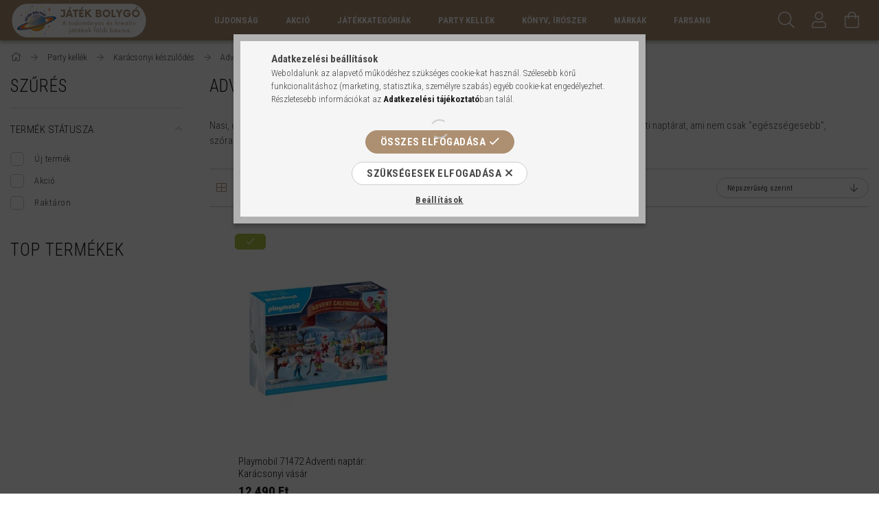

--- FILE ---
content_type: text/html; charset=UTF-8
request_url: https://cluster4.unas.hu/shop_google_login.php?url=https%3A%2F%2Fwww.jatekbolygo.hu&text=Bel%C3%A9p%C3%A9s+Google+fi%C3%B3kkal&type=&align=center&design=%2Fbase%2F001704%2F
body_size: 566
content:
    <!DOCTYPE html PUBLIC "-//W3C//DTD XHTML 1.0 Transitional//EN" "http://www.w3.org/TR/xhtml1/DTD/xhtml1-transitional.dtd">
    <html>
    <head>
        <meta http-equiv="content-type" content="text/html; charset=utf-8" />
        <link rel="stylesheet" type="text/css" href="https://cluster4.unas.hu/!common_design/base/001700/css/social_login.css" />
    </head>
    <body marginheight="0" marginwidth="0" style="padding:0;margin:0;border:0;text-align:center;">
    <table class='social_login_table google'><tr><td class='social_login_icon google'></td><td class='social_login_text google'><a href=https://accounts.google.com/o/oauth2/auth?response_type=code&access_type=online&client_id=236354252314-4p6oqidvtp0stu7f4vi236h95s81jm7o.apps.googleusercontent.com&redirect_uri=https%3A%2F%2Fcluster4.unas.hu%2Fshop_google_login.php&state=%7B%22url%22%3A%22https%3A%5C%2F%5C%2Fwww.jatekbolygo.hu%22%2C%22type%22%3A%22%22%7D&scope=https%3A%2F%2Fwww.googleapis.com%2Fauth%2Fuserinfo.profile target='_parent'>Belépés Google fiókkal</a></td></tr></table>    </body>
    </html>


--- FILE ---
content_type: text/css
request_url: https://cluster4.unas.hu/!common_design/base/001700/css/social_login.css
body_size: 337
content:
body{
	overflow: hidden;
}
.social_login_table {
	height: 34px;
	width: 34px;
	border-spacing: 0;
    border-radius: 0;
	margin: 0;
	padding: 0;
}
.social_login_table.google:hover{
	opacity: 0.8;
}
.social_login_table.facebook:hover{
	opacity: 0.8;
}
.social_login_icon {
	height: 34px;
	width: 34px;
	margin: 0;
	padding: 0;
}
.social_login_text.google a {
	background-image: url("../../../base/000001/image/google_social_icon.png");
	background-position: center;
	background-repeat: no-repeat;
    font-size: 0;
    background-color: #999;
    background-size: 45%;
    border-radius: 50%;
    padding: 0;
}
.social_login_text.google a:hover {
    background-color: #DB4937;
}
.social_login_text.facebook button {
	background-image: url("../../../base/000001/image/facebook_social_icon.png");
	background-position: center;
	background-repeat: no-repeat;
    font-size: 0;
    background-color: #999;
    background-size: 23%;
    border-radius: 50%;
    padding: 0;
}
.social_login_text.facebook button:hover {
    background-color: #3B579D;
}
.social_login_icon {
    display: none;
}
.social_login_text {
    padding: 0;
}
.social_login_text a{
	font-size: 11px;
	font-weight: bold;
	font-family: helvetica, arial, sans-serif;
	color: #FFF;
	text-decoration: none;
	display: block;
	width: 34px;
	height: 34px;
	line-height: 34px;
}
.social_login_text button{
	font-size: 11px;
	font-weight: bold;
	font-family: helvetica, arial, sans-serif;
	color: #FFF;
	text-decoration: none;
	display: block;
	width: 34px;
	height: 34px;
	line-height: 34px;
	background-color: transparent;
	border: none;
	cursor: pointer;
}

--- FILE ---
content_type: application/javascript
request_url: https://www.jatekbolygo.hu/temp/shop_65754_994c99d582a33534cbd0c5443dd6dafb.js?mod_time=1767793409
body_size: 133031
content:
/*! jQuery v3.2.1 | (c) JS Foundation and other contributors | jquery.org/license */!function(a,b){"use strict";"object"==typeof module&&"object"==typeof module.exports?module.exports=a.document?b(a,!0):function(a){if(!a.document)throw new Error("jQuery requires a window with a document");return b(a)}:b(a)}("undefined"!=typeof window?window:this,function(a,b){"use strict";var c=[],d=a.document,e=Object.getPrototypeOf,f=c.slice,g=c.concat,h=c.push,i=c.indexOf,j={},k=j.toString,l=j.hasOwnProperty,m=l.toString,n=m.call(Object),o={};function p(a,b){b=b||d;var c=b.createElement("script");c.text=a,b.head.appendChild(c).parentNode.removeChild(c)}var q="3.2.1",r=function(a,b){return new r.fn.init(a,b)},s=/^[\s\uFEFF\xA0]+|[\s\uFEFF\xA0]+$/g,t=/^-ms-/,u=/-([a-z])/g,v=function(a,b){return b.toUpperCase()};r.fn=r.prototype={jquery:q,constructor:r,length:0,toArray:function(){return f.call(this)},get:function(a){return null==a?f.call(this):a<0?this[a+this.length]:this[a]},pushStack:function(a){var b=r.merge(this.constructor(),a);return b.prevObject=this,b},each:function(a){return r.each(this,a)},map:function(a){return this.pushStack(r.map(this,function(b,c){return a.call(b,c,b)}))},slice:function(){return this.pushStack(f.apply(this,arguments))},first:function(){return this.eq(0)},last:function(){return this.eq(-1)},eq:function(a){var b=this.length,c=+a+(a<0?b:0);return this.pushStack(c>=0&&c<b?[this[c]]:[])},end:function(){return this.prevObject||this.constructor()},push:h,sort:c.sort,splice:c.splice},r.extend=r.fn.extend=function(){var a,b,c,d,e,f,g=arguments[0]||{},h=1,i=arguments.length,j=!1;for("boolean"==typeof g&&(j=g,g=arguments[h]||{},h++),"object"==typeof g||r.isFunction(g)||(g={}),h===i&&(g=this,h--);h<i;h++)if(null!=(a=arguments[h]))for(b in a)c=g[b],d=a[b],g!==d&&(j&&d&&(r.isPlainObject(d)||(e=Array.isArray(d)))?(e?(e=!1,f=c&&Array.isArray(c)?c:[]):f=c&&r.isPlainObject(c)?c:{},g[b]=r.extend(j,f,d)):void 0!==d&&(g[b]=d));return g},r.extend({expando:"jQuery"+(q+Math.random()).replace(/\D/g,""),isReady:!0,error:function(a){throw new Error(a)},noop:function(){},isFunction:function(a){return"function"===r.type(a)},isWindow:function(a){return null!=a&&a===a.window},isNumeric:function(a){var b=r.type(a);return("number"===b||"string"===b)&&!isNaN(a-parseFloat(a))},isPlainObject:function(a){var b,c;return!(!a||"[object Object]"!==k.call(a))&&(!(b=e(a))||(c=l.call(b,"constructor")&&b.constructor,"function"==typeof c&&m.call(c)===n))},isEmptyObject:function(a){var b;for(b in a)return!1;return!0},type:function(a){return null==a?a+"":"object"==typeof a||"function"==typeof a?j[k.call(a)]||"object":typeof a},globalEval:function(a){p(a)},camelCase:function(a){return a.replace(t,"ms-").replace(u,v)},each:function(a,b){var c,d=0;if(w(a)){for(c=a.length;d<c;d++)if(b.call(a[d],d,a[d])===!1)break}else for(d in a)if(b.call(a[d],d,a[d])===!1)break;return a},trim:function(a){return null==a?"":(a+"").replace(s,"")},makeArray:function(a,b){var c=b||[];return null!=a&&(w(Object(a))?r.merge(c,"string"==typeof a?[a]:a):h.call(c,a)),c},inArray:function(a,b,c){return null==b?-1:i.call(b,a,c)},merge:function(a,b){for(var c=+b.length,d=0,e=a.length;d<c;d++)a[e++]=b[d];return a.length=e,a},grep:function(a,b,c){for(var d,e=[],f=0,g=a.length,h=!c;f<g;f++)d=!b(a[f],f),d!==h&&e.push(a[f]);return e},map:function(a,b,c){var d,e,f=0,h=[];if(w(a))for(d=a.length;f<d;f++)e=b(a[f],f,c),null!=e&&h.push(e);else for(f in a)e=b(a[f],f,c),null!=e&&h.push(e);return g.apply([],h)},guid:1,proxy:function(a,b){var c,d,e;if("string"==typeof b&&(c=a[b],b=a,a=c),r.isFunction(a))return d=f.call(arguments,2),e=function(){return a.apply(b||this,d.concat(f.call(arguments)))},e.guid=a.guid=a.guid||r.guid++,e},now:Date.now,support:o}),"function"==typeof Symbol&&(r.fn[Symbol.iterator]=c[Symbol.iterator]),r.each("Boolean Number String Function Array Date RegExp Object Error Symbol".split(" "),function(a,b){j["[object "+b+"]"]=b.toLowerCase()});function w(a){var b=!!a&&"length"in a&&a.length,c=r.type(a);return"function"!==c&&!r.isWindow(a)&&("array"===c||0===b||"number"==typeof b&&b>0&&b-1 in a)}var x=function(a){var b,c,d,e,f,g,h,i,j,k,l,m,n,o,p,q,r,s,t,u="sizzle"+1*new Date,v=a.document,w=0,x=0,y=ha(),z=ha(),A=ha(),B=function(a,b){return a===b&&(l=!0),0},C={}.hasOwnProperty,D=[],E=D.pop,F=D.push,G=D.push,H=D.slice,I=function(a,b){for(var c=0,d=a.length;c<d;c++)if(a[c]===b)return c;return-1},J="checked|selected|async|autofocus|autoplay|controls|defer|disabled|hidden|ismap|loop|multiple|open|readonly|required|scoped",K="[\\x20\\t\\r\\n\\f]",L="(?:\\\\.|[\\w-]|[^\0-\\xa0])+",M="\\["+K+"*("+L+")(?:"+K+"*([*^$|!~]?=)"+K+"*(?:'((?:\\\\.|[^\\\\'])*)'|\"((?:\\\\.|[^\\\\\"])*)\"|("+L+"))|)"+K+"*\\]",N=":("+L+")(?:\\((('((?:\\\\.|[^\\\\'])*)'|\"((?:\\\\.|[^\\\\\"])*)\")|((?:\\\\.|[^\\\\()[\\]]|"+M+")*)|.*)\\)|)",O=new RegExp(K+"+","g"),P=new RegExp("^"+K+"+|((?:^|[^\\\\])(?:\\\\.)*)"+K+"+$","g"),Q=new RegExp("^"+K+"*,"+K+"*"),R=new RegExp("^"+K+"*([>+~]|"+K+")"+K+"*"),S=new RegExp("="+K+"*([^\\]'\"]*?)"+K+"*\\]","g"),T=new RegExp(N),U=new RegExp("^"+L+"$"),V={ID:new RegExp("^#("+L+")"),CLASS:new RegExp("^\\.("+L+")"),TAG:new RegExp("^("+L+"|[*])"),ATTR:new RegExp("^"+M),PSEUDO:new RegExp("^"+N),CHILD:new RegExp("^:(only|first|last|nth|nth-last)-(child|of-type)(?:\\("+K+"*(even|odd|(([+-]|)(\\d*)n|)"+K+"*(?:([+-]|)"+K+"*(\\d+)|))"+K+"*\\)|)","i"),bool:new RegExp("^(?:"+J+")$","i"),needsContext:new RegExp("^"+K+"*[>+~]|:(even|odd|eq|gt|lt|nth|first|last)(?:\\("+K+"*((?:-\\d)?\\d*)"+K+"*\\)|)(?=[^-]|$)","i")},W=/^(?:input|select|textarea|button)$/i,X=/^h\d$/i,Y=/^[^{]+\{\s*\[native \w/,Z=/^(?:#([\w-]+)|(\w+)|\.([\w-]+))$/,$=/[+~]/,_=new RegExp("\\\\([\\da-f]{1,6}"+K+"?|("+K+")|.)","ig"),aa=function(a,b,c){var d="0x"+b-65536;return d!==d||c?b:d<0?String.fromCharCode(d+65536):String.fromCharCode(d>>10|55296,1023&d|56320)},ba=/([\0-\x1f\x7f]|^-?\d)|^-$|[^\0-\x1f\x7f-\uFFFF\w-]/g,ca=function(a,b){return b?"\0"===a?"\ufffd":a.slice(0,-1)+"\\"+a.charCodeAt(a.length-1).toString(16)+" ":"\\"+a},da=function(){m()},ea=ta(function(a){return a.disabled===!0&&("form"in a||"label"in a)},{dir:"parentNode",next:"legend"});try{G.apply(D=H.call(v.childNodes),v.childNodes),D[v.childNodes.length].nodeType}catch(fa){G={apply:D.length?function(a,b){F.apply(a,H.call(b))}:function(a,b){var c=a.length,d=0;while(a[c++]=b[d++]);a.length=c-1}}}function ga(a,b,d,e){var f,h,j,k,l,o,r,s=b&&b.ownerDocument,w=b?b.nodeType:9;if(d=d||[],"string"!=typeof a||!a||1!==w&&9!==w&&11!==w)return d;if(!e&&((b?b.ownerDocument||b:v)!==n&&m(b),b=b||n,p)){if(11!==w&&(l=Z.exec(a)))if(f=l[1]){if(9===w){if(!(j=b.getElementById(f)))return d;if(j.id===f)return d.push(j),d}else if(s&&(j=s.getElementById(f))&&t(b,j)&&j.id===f)return d.push(j),d}else{if(l[2])return G.apply(d,b.getElementsByTagName(a)),d;if((f=l[3])&&c.getElementsByClassName&&b.getElementsByClassName)return G.apply(d,b.getElementsByClassName(f)),d}if(c.qsa&&!A[a+" "]&&(!q||!q.test(a))){if(1!==w)s=b,r=a;else if("object"!==b.nodeName.toLowerCase()){(k=b.getAttribute("id"))?k=k.replace(ba,ca):b.setAttribute("id",k=u),o=g(a),h=o.length;while(h--)o[h]="#"+k+" "+sa(o[h]);r=o.join(","),s=$.test(a)&&qa(b.parentNode)||b}if(r)try{return G.apply(d,s.querySelectorAll(r)),d}catch(x){}finally{k===u&&b.removeAttribute("id")}}}return i(a.replace(P,"$1"),b,d,e)}function ha(){var a=[];function b(c,e){return a.push(c+" ")>d.cacheLength&&delete b[a.shift()],b[c+" "]=e}return b}function ia(a){return a[u]=!0,a}function ja(a){var b=n.createElement("fieldset");try{return!!a(b)}catch(c){return!1}finally{b.parentNode&&b.parentNode.removeChild(b),b=null}}function ka(a,b){var c=a.split("|"),e=c.length;while(e--)d.attrHandle[c[e]]=b}function la(a,b){var c=b&&a,d=c&&1===a.nodeType&&1===b.nodeType&&a.sourceIndex-b.sourceIndex;if(d)return d;if(c)while(c=c.nextSibling)if(c===b)return-1;return a?1:-1}function ma(a){return function(b){var c=b.nodeName.toLowerCase();return"input"===c&&b.type===a}}function na(a){return function(b){var c=b.nodeName.toLowerCase();return("input"===c||"button"===c)&&b.type===a}}function oa(a){return function(b){return"form"in b?b.parentNode&&b.disabled===!1?"label"in b?"label"in b.parentNode?b.parentNode.disabled===a:b.disabled===a:b.isDisabled===a||b.isDisabled!==!a&&ea(b)===a:b.disabled===a:"label"in b&&b.disabled===a}}function pa(a){return ia(function(b){return b=+b,ia(function(c,d){var e,f=a([],c.length,b),g=f.length;while(g--)c[e=f[g]]&&(c[e]=!(d[e]=c[e]))})})}function qa(a){return a&&"undefined"!=typeof a.getElementsByTagName&&a}c=ga.support={},f=ga.isXML=function(a){var b=a&&(a.ownerDocument||a).documentElement;return!!b&&"HTML"!==b.nodeName},m=ga.setDocument=function(a){var b,e,g=a?a.ownerDocument||a:v;return g!==n&&9===g.nodeType&&g.documentElement?(n=g,o=n.documentElement,p=!f(n),v!==n&&(e=n.defaultView)&&e.top!==e&&(e.addEventListener?e.addEventListener("unload",da,!1):e.attachEvent&&e.attachEvent("onunload",da)),c.attributes=ja(function(a){return a.className="i",!a.getAttribute("className")}),c.getElementsByTagName=ja(function(a){return a.appendChild(n.createComment("")),!a.getElementsByTagName("*").length}),c.getElementsByClassName=Y.test(n.getElementsByClassName),c.getById=ja(function(a){return o.appendChild(a).id=u,!n.getElementsByName||!n.getElementsByName(u).length}),c.getById?(d.filter.ID=function(a){var b=a.replace(_,aa);return function(a){return a.getAttribute("id")===b}},d.find.ID=function(a,b){if("undefined"!=typeof b.getElementById&&p){var c=b.getElementById(a);return c?[c]:[]}}):(d.filter.ID=function(a){var b=a.replace(_,aa);return function(a){var c="undefined"!=typeof a.getAttributeNode&&a.getAttributeNode("id");return c&&c.value===b}},d.find.ID=function(a,b){if("undefined"!=typeof b.getElementById&&p){var c,d,e,f=b.getElementById(a);if(f){if(c=f.getAttributeNode("id"),c&&c.value===a)return[f];e=b.getElementsByName(a),d=0;while(f=e[d++])if(c=f.getAttributeNode("id"),c&&c.value===a)return[f]}return[]}}),d.find.TAG=c.getElementsByTagName?function(a,b){return"undefined"!=typeof b.getElementsByTagName?b.getElementsByTagName(a):c.qsa?b.querySelectorAll(a):void 0}:function(a,b){var c,d=[],e=0,f=b.getElementsByTagName(a);if("*"===a){while(c=f[e++])1===c.nodeType&&d.push(c);return d}return f},d.find.CLASS=c.getElementsByClassName&&function(a,b){if("undefined"!=typeof b.getElementsByClassName&&p)return b.getElementsByClassName(a)},r=[],q=[],(c.qsa=Y.test(n.querySelectorAll))&&(ja(function(a){o.appendChild(a).innerHTML="<a id='"+u+"'></a><select id='"+u+"-\r\\' msallowcapture=''><option selected=''></option></select>",a.querySelectorAll("[msallowcapture^='']").length&&q.push("[*^$]="+K+"*(?:''|\"\")"),a.querySelectorAll("[selected]").length||q.push("\\["+K+"*(?:value|"+J+")"),a.querySelectorAll("[id~="+u+"-]").length||q.push("~="),a.querySelectorAll(":checked").length||q.push(":checked"),a.querySelectorAll("a#"+u+"+*").length||q.push(".#.+[+~]")}),ja(function(a){a.innerHTML="<a href='' disabled='disabled'></a><select disabled='disabled'><option/></select>";var b=n.createElement("input");b.setAttribute("type","hidden"),a.appendChild(b).setAttribute("name","D"),a.querySelectorAll("[name=d]").length&&q.push("name"+K+"*[*^$|!~]?="),2!==a.querySelectorAll(":enabled").length&&q.push(":enabled",":disabled"),o.appendChild(a).disabled=!0,2!==a.querySelectorAll(":disabled").length&&q.push(":enabled",":disabled"),a.querySelectorAll("*,:x"),q.push(",.*:")})),(c.matchesSelector=Y.test(s=o.matches||o.webkitMatchesSelector||o.mozMatchesSelector||o.oMatchesSelector||o.msMatchesSelector))&&ja(function(a){c.disconnectedMatch=s.call(a,"*"),s.call(a,"[s!='']:x"),r.push("!=",N)}),q=q.length&&new RegExp(q.join("|")),r=r.length&&new RegExp(r.join("|")),b=Y.test(o.compareDocumentPosition),t=b||Y.test(o.contains)?function(a,b){var c=9===a.nodeType?a.documentElement:a,d=b&&b.parentNode;return a===d||!(!d||1!==d.nodeType||!(c.contains?c.contains(d):a.compareDocumentPosition&&16&a.compareDocumentPosition(d)))}:function(a,b){if(b)while(b=b.parentNode)if(b===a)return!0;return!1},B=b?function(a,b){if(a===b)return l=!0,0;var d=!a.compareDocumentPosition-!b.compareDocumentPosition;return d?d:(d=(a.ownerDocument||a)===(b.ownerDocument||b)?a.compareDocumentPosition(b):1,1&d||!c.sortDetached&&b.compareDocumentPosition(a)===d?a===n||a.ownerDocument===v&&t(v,a)?-1:b===n||b.ownerDocument===v&&t(v,b)?1:k?I(k,a)-I(k,b):0:4&d?-1:1)}:function(a,b){if(a===b)return l=!0,0;var c,d=0,e=a.parentNode,f=b.parentNode,g=[a],h=[b];if(!e||!f)return a===n?-1:b===n?1:e?-1:f?1:k?I(k,a)-I(k,b):0;if(e===f)return la(a,b);c=a;while(c=c.parentNode)g.unshift(c);c=b;while(c=c.parentNode)h.unshift(c);while(g[d]===h[d])d++;return d?la(g[d],h[d]):g[d]===v?-1:h[d]===v?1:0},n):n},ga.matches=function(a,b){return ga(a,null,null,b)},ga.matchesSelector=function(a,b){if((a.ownerDocument||a)!==n&&m(a),b=b.replace(S,"='$1']"),c.matchesSelector&&p&&!A[b+" "]&&(!r||!r.test(b))&&(!q||!q.test(b)))try{var d=s.call(a,b);if(d||c.disconnectedMatch||a.document&&11!==a.document.nodeType)return d}catch(e){}return ga(b,n,null,[a]).length>0},ga.contains=function(a,b){return(a.ownerDocument||a)!==n&&m(a),t(a,b)},ga.attr=function(a,b){(a.ownerDocument||a)!==n&&m(a);var e=d.attrHandle[b.toLowerCase()],f=e&&C.call(d.attrHandle,b.toLowerCase())?e(a,b,!p):void 0;return void 0!==f?f:c.attributes||!p?a.getAttribute(b):(f=a.getAttributeNode(b))&&f.specified?f.value:null},ga.escape=function(a){return(a+"").replace(ba,ca)},ga.error=function(a){throw new Error("Syntax error, unrecognized expression: "+a)},ga.uniqueSort=function(a){var b,d=[],e=0,f=0;if(l=!c.detectDuplicates,k=!c.sortStable&&a.slice(0),a.sort(B),l){while(b=a[f++])b===a[f]&&(e=d.push(f));while(e--)a.splice(d[e],1)}return k=null,a},e=ga.getText=function(a){var b,c="",d=0,f=a.nodeType;if(f){if(1===f||9===f||11===f){if("string"==typeof a.textContent)return a.textContent;for(a=a.firstChild;a;a=a.nextSibling)c+=e(a)}else if(3===f||4===f)return a.nodeValue}else while(b=a[d++])c+=e(b);return c},d=ga.selectors={cacheLength:50,createPseudo:ia,match:V,attrHandle:{},find:{},relative:{">":{dir:"parentNode",first:!0}," ":{dir:"parentNode"},"+":{dir:"previousSibling",first:!0},"~":{dir:"previousSibling"}},preFilter:{ATTR:function(a){return a[1]=a[1].replace(_,aa),a[3]=(a[3]||a[4]||a[5]||"").replace(_,aa),"~="===a[2]&&(a[3]=" "+a[3]+" "),a.slice(0,4)},CHILD:function(a){return a[1]=a[1].toLowerCase(),"nth"===a[1].slice(0,3)?(a[3]||ga.error(a[0]),a[4]=+(a[4]?a[5]+(a[6]||1):2*("even"===a[3]||"odd"===a[3])),a[5]=+(a[7]+a[8]||"odd"===a[3])):a[3]&&ga.error(a[0]),a},PSEUDO:function(a){var b,c=!a[6]&&a[2];return V.CHILD.test(a[0])?null:(a[3]?a[2]=a[4]||a[5]||"":c&&T.test(c)&&(b=g(c,!0))&&(b=c.indexOf(")",c.length-b)-c.length)&&(a[0]=a[0].slice(0,b),a[2]=c.slice(0,b)),a.slice(0,3))}},filter:{TAG:function(a){var b=a.replace(_,aa).toLowerCase();return"*"===a?function(){return!0}:function(a){return a.nodeName&&a.nodeName.toLowerCase()===b}},CLASS:function(a){var b=y[a+" "];return b||(b=new RegExp("(^|"+K+")"+a+"("+K+"|$)"))&&y(a,function(a){return b.test("string"==typeof a.className&&a.className||"undefined"!=typeof a.getAttribute&&a.getAttribute("class")||"")})},ATTR:function(a,b,c){return function(d){var e=ga.attr(d,a);return null==e?"!="===b:!b||(e+="","="===b?e===c:"!="===b?e!==c:"^="===b?c&&0===e.indexOf(c):"*="===b?c&&e.indexOf(c)>-1:"$="===b?c&&e.slice(-c.length)===c:"~="===b?(" "+e.replace(O," ")+" ").indexOf(c)>-1:"|="===b&&(e===c||e.slice(0,c.length+1)===c+"-"))}},CHILD:function(a,b,c,d,e){var f="nth"!==a.slice(0,3),g="last"!==a.slice(-4),h="of-type"===b;return 1===d&&0===e?function(a){return!!a.parentNode}:function(b,c,i){var j,k,l,m,n,o,p=f!==g?"nextSibling":"previousSibling",q=b.parentNode,r=h&&b.nodeName.toLowerCase(),s=!i&&!h,t=!1;if(q){if(f){while(p){m=b;while(m=m[p])if(h?m.nodeName.toLowerCase()===r:1===m.nodeType)return!1;o=p="only"===a&&!o&&"nextSibling"}return!0}if(o=[g?q.firstChild:q.lastChild],g&&s){m=q,l=m[u]||(m[u]={}),k=l[m.uniqueID]||(l[m.uniqueID]={}),j=k[a]||[],n=j[0]===w&&j[1],t=n&&j[2],m=n&&q.childNodes[n];while(m=++n&&m&&m[p]||(t=n=0)||o.pop())if(1===m.nodeType&&++t&&m===b){k[a]=[w,n,t];break}}else if(s&&(m=b,l=m[u]||(m[u]={}),k=l[m.uniqueID]||(l[m.uniqueID]={}),j=k[a]||[],n=j[0]===w&&j[1],t=n),t===!1)while(m=++n&&m&&m[p]||(t=n=0)||o.pop())if((h?m.nodeName.toLowerCase()===r:1===m.nodeType)&&++t&&(s&&(l=m[u]||(m[u]={}),k=l[m.uniqueID]||(l[m.uniqueID]={}),k[a]=[w,t]),m===b))break;return t-=e,t===d||t%d===0&&t/d>=0}}},PSEUDO:function(a,b){var c,e=d.pseudos[a]||d.setFilters[a.toLowerCase()]||ga.error("unsupported pseudo: "+a);return e[u]?e(b):e.length>1?(c=[a,a,"",b],d.setFilters.hasOwnProperty(a.toLowerCase())?ia(function(a,c){var d,f=e(a,b),g=f.length;while(g--)d=I(a,f[g]),a[d]=!(c[d]=f[g])}):function(a){return e(a,0,c)}):e}},pseudos:{not:ia(function(a){var b=[],c=[],d=h(a.replace(P,"$1"));return d[u]?ia(function(a,b,c,e){var f,g=d(a,null,e,[]),h=a.length;while(h--)(f=g[h])&&(a[h]=!(b[h]=f))}):function(a,e,f){return b[0]=a,d(b,null,f,c),b[0]=null,!c.pop()}}),has:ia(function(a){return function(b){return ga(a,b).length>0}}),contains:ia(function(a){return a=a.replace(_,aa),function(b){return(b.textContent||b.innerText||e(b)).indexOf(a)>-1}}),lang:ia(function(a){return U.test(a||"")||ga.error("unsupported lang: "+a),a=a.replace(_,aa).toLowerCase(),function(b){var c;do if(c=p?b.lang:b.getAttribute("xml:lang")||b.getAttribute("lang"))return c=c.toLowerCase(),c===a||0===c.indexOf(a+"-");while((b=b.parentNode)&&1===b.nodeType);return!1}}),target:function(b){var c=a.location&&a.location.hash;return c&&c.slice(1)===b.id},root:function(a){return a===o},focus:function(a){return a===n.activeElement&&(!n.hasFocus||n.hasFocus())&&!!(a.type||a.href||~a.tabIndex)},enabled:oa(!1),disabled:oa(!0),checked:function(a){var b=a.nodeName.toLowerCase();return"input"===b&&!!a.checked||"option"===b&&!!a.selected},selected:function(a){return a.parentNode&&a.parentNode.selectedIndex,a.selected===!0},empty:function(a){for(a=a.firstChild;a;a=a.nextSibling)if(a.nodeType<6)return!1;return!0},parent:function(a){return!d.pseudos.empty(a)},header:function(a){return X.test(a.nodeName)},input:function(a){return W.test(a.nodeName)},button:function(a){var b=a.nodeName.toLowerCase();return"input"===b&&"button"===a.type||"button"===b},text:function(a){var b;return"input"===a.nodeName.toLowerCase()&&"text"===a.type&&(null==(b=a.getAttribute("type"))||"text"===b.toLowerCase())},first:pa(function(){return[0]}),last:pa(function(a,b){return[b-1]}),eq:pa(function(a,b,c){return[c<0?c+b:c]}),even:pa(function(a,b){for(var c=0;c<b;c+=2)a.push(c);return a}),odd:pa(function(a,b){for(var c=1;c<b;c+=2)a.push(c);return a}),lt:pa(function(a,b,c){for(var d=c<0?c+b:c;--d>=0;)a.push(d);return a}),gt:pa(function(a,b,c){for(var d=c<0?c+b:c;++d<b;)a.push(d);return a})}},d.pseudos.nth=d.pseudos.eq;for(b in{radio:!0,checkbox:!0,file:!0,password:!0,image:!0})d.pseudos[b]=ma(b);for(b in{submit:!0,reset:!0})d.pseudos[b]=na(b);function ra(){}ra.prototype=d.filters=d.pseudos,d.setFilters=new ra,g=ga.tokenize=function(a,b){var c,e,f,g,h,i,j,k=z[a+" "];if(k)return b?0:k.slice(0);h=a,i=[],j=d.preFilter;while(h){c&&!(e=Q.exec(h))||(e&&(h=h.slice(e[0].length)||h),i.push(f=[])),c=!1,(e=R.exec(h))&&(c=e.shift(),f.push({value:c,type:e[0].replace(P," ")}),h=h.slice(c.length));for(g in d.filter)!(e=V[g].exec(h))||j[g]&&!(e=j[g](e))||(c=e.shift(),f.push({value:c,type:g,matches:e}),h=h.slice(c.length));if(!c)break}return b?h.length:h?ga.error(a):z(a,i).slice(0)};function sa(a){for(var b=0,c=a.length,d="";b<c;b++)d+=a[b].value;return d}function ta(a,b,c){var d=b.dir,e=b.next,f=e||d,g=c&&"parentNode"===f,h=x++;return b.first?function(b,c,e){while(b=b[d])if(1===b.nodeType||g)return a(b,c,e);return!1}:function(b,c,i){var j,k,l,m=[w,h];if(i){while(b=b[d])if((1===b.nodeType||g)&&a(b,c,i))return!0}else while(b=b[d])if(1===b.nodeType||g)if(l=b[u]||(b[u]={}),k=l[b.uniqueID]||(l[b.uniqueID]={}),e&&e===b.nodeName.toLowerCase())b=b[d]||b;else{if((j=k[f])&&j[0]===w&&j[1]===h)return m[2]=j[2];if(k[f]=m,m[2]=a(b,c,i))return!0}return!1}}function ua(a){return a.length>1?function(b,c,d){var e=a.length;while(e--)if(!a[e](b,c,d))return!1;return!0}:a[0]}function va(a,b,c){for(var d=0,e=b.length;d<e;d++)ga(a,b[d],c);return c}function wa(a,b,c,d,e){for(var f,g=[],h=0,i=a.length,j=null!=b;h<i;h++)(f=a[h])&&(c&&!c(f,d,e)||(g.push(f),j&&b.push(h)));return g}function xa(a,b,c,d,e,f){return d&&!d[u]&&(d=xa(d)),e&&!e[u]&&(e=xa(e,f)),ia(function(f,g,h,i){var j,k,l,m=[],n=[],o=g.length,p=f||va(b||"*",h.nodeType?[h]:h,[]),q=!a||!f&&b?p:wa(p,m,a,h,i),r=c?e||(f?a:o||d)?[]:g:q;if(c&&c(q,r,h,i),d){j=wa(r,n),d(j,[],h,i),k=j.length;while(k--)(l=j[k])&&(r[n[k]]=!(q[n[k]]=l))}if(f){if(e||a){if(e){j=[],k=r.length;while(k--)(l=r[k])&&j.push(q[k]=l);e(null,r=[],j,i)}k=r.length;while(k--)(l=r[k])&&(j=e?I(f,l):m[k])>-1&&(f[j]=!(g[j]=l))}}else r=wa(r===g?r.splice(o,r.length):r),e?e(null,g,r,i):G.apply(g,r)})}function ya(a){for(var b,c,e,f=a.length,g=d.relative[a[0].type],h=g||d.relative[" "],i=g?1:0,k=ta(function(a){return a===b},h,!0),l=ta(function(a){return I(b,a)>-1},h,!0),m=[function(a,c,d){var e=!g&&(d||c!==j)||((b=c).nodeType?k(a,c,d):l(a,c,d));return b=null,e}];i<f;i++)if(c=d.relative[a[i].type])m=[ta(ua(m),c)];else{if(c=d.filter[a[i].type].apply(null,a[i].matches),c[u]){for(e=++i;e<f;e++)if(d.relative[a[e].type])break;return xa(i>1&&ua(m),i>1&&sa(a.slice(0,i-1).concat({value:" "===a[i-2].type?"*":""})).replace(P,"$1"),c,i<e&&ya(a.slice(i,e)),e<f&&ya(a=a.slice(e)),e<f&&sa(a))}m.push(c)}return ua(m)}function za(a,b){var c=b.length>0,e=a.length>0,f=function(f,g,h,i,k){var l,o,q,r=0,s="0",t=f&&[],u=[],v=j,x=f||e&&d.find.TAG("*",k),y=w+=null==v?1:Math.random()||.1,z=x.length;for(k&&(j=g===n||g||k);s!==z&&null!=(l=x[s]);s++){if(e&&l){o=0,g||l.ownerDocument===n||(m(l),h=!p);while(q=a[o++])if(q(l,g||n,h)){i.push(l);break}k&&(w=y)}c&&((l=!q&&l)&&r--,f&&t.push(l))}if(r+=s,c&&s!==r){o=0;while(q=b[o++])q(t,u,g,h);if(f){if(r>0)while(s--)t[s]||u[s]||(u[s]=E.call(i));u=wa(u)}G.apply(i,u),k&&!f&&u.length>0&&r+b.length>1&&ga.uniqueSort(i)}return k&&(w=y,j=v),t};return c?ia(f):f}return h=ga.compile=function(a,b){var c,d=[],e=[],f=A[a+" "];if(!f){b||(b=g(a)),c=b.length;while(c--)f=ya(b[c]),f[u]?d.push(f):e.push(f);f=A(a,za(e,d)),f.selector=a}return f},i=ga.select=function(a,b,c,e){var f,i,j,k,l,m="function"==typeof a&&a,n=!e&&g(a=m.selector||a);if(c=c||[],1===n.length){if(i=n[0]=n[0].slice(0),i.length>2&&"ID"===(j=i[0]).type&&9===b.nodeType&&p&&d.relative[i[1].type]){if(b=(d.find.ID(j.matches[0].replace(_,aa),b)||[])[0],!b)return c;m&&(b=b.parentNode),a=a.slice(i.shift().value.length)}f=V.needsContext.test(a)?0:i.length;while(f--){if(j=i[f],d.relative[k=j.type])break;if((l=d.find[k])&&(e=l(j.matches[0].replace(_,aa),$.test(i[0].type)&&qa(b.parentNode)||b))){if(i.splice(f,1),a=e.length&&sa(i),!a)return G.apply(c,e),c;break}}}return(m||h(a,n))(e,b,!p,c,!b||$.test(a)&&qa(b.parentNode)||b),c},c.sortStable=u.split("").sort(B).join("")===u,c.detectDuplicates=!!l,m(),c.sortDetached=ja(function(a){return 1&a.compareDocumentPosition(n.createElement("fieldset"))}),ja(function(a){return a.innerHTML="<a href='#'></a>","#"===a.firstChild.getAttribute("href")})||ka("type|href|height|width",function(a,b,c){if(!c)return a.getAttribute(b,"type"===b.toLowerCase()?1:2)}),c.attributes&&ja(function(a){return a.innerHTML="<input/>",a.firstChild.setAttribute("value",""),""===a.firstChild.getAttribute("value")})||ka("value",function(a,b,c){if(!c&&"input"===a.nodeName.toLowerCase())return a.defaultValue}),ja(function(a){return null==a.getAttribute("disabled")})||ka(J,function(a,b,c){var d;if(!c)return a[b]===!0?b.toLowerCase():(d=a.getAttributeNode(b))&&d.specified?d.value:null}),ga}(a);r.find=x,r.expr=x.selectors,r.expr[":"]=r.expr.pseudos,r.uniqueSort=r.unique=x.uniqueSort,r.text=x.getText,r.isXMLDoc=x.isXML,r.contains=x.contains,r.escapeSelector=x.escape;var y=function(a,b,c){var d=[],e=void 0!==c;while((a=a[b])&&9!==a.nodeType)if(1===a.nodeType){if(e&&r(a).is(c))break;d.push(a)}return d},z=function(a,b){for(var c=[];a;a=a.nextSibling)1===a.nodeType&&a!==b&&c.push(a);return c},A=r.expr.match.needsContext;function B(a,b){return a.nodeName&&a.nodeName.toLowerCase()===b.toLowerCase()}var C=/^<([a-z][^\/\0>:\x20\t\r\n\f]*)[\x20\t\r\n\f]*\/?>(?:<\/\1>|)$/i,D=/^.[^:#\[\.,]*$/;function E(a,b,c){return r.isFunction(b)?r.grep(a,function(a,d){return!!b.call(a,d,a)!==c}):b.nodeType?r.grep(a,function(a){return a===b!==c}):"string"!=typeof b?r.grep(a,function(a){return i.call(b,a)>-1!==c}):D.test(b)?r.filter(b,a,c):(b=r.filter(b,a),r.grep(a,function(a){return i.call(b,a)>-1!==c&&1===a.nodeType}))}r.filter=function(a,b,c){var d=b[0];return c&&(a=":not("+a+")"),1===b.length&&1===d.nodeType?r.find.matchesSelector(d,a)?[d]:[]:r.find.matches(a,r.grep(b,function(a){return 1===a.nodeType}))},r.fn.extend({find:function(a){var b,c,d=this.length,e=this;if("string"!=typeof a)return this.pushStack(r(a).filter(function(){for(b=0;b<d;b++)if(r.contains(e[b],this))return!0}));for(c=this.pushStack([]),b=0;b<d;b++)r.find(a,e[b],c);return d>1?r.uniqueSort(c):c},filter:function(a){return this.pushStack(E(this,a||[],!1))},not:function(a){return this.pushStack(E(this,a||[],!0))},is:function(a){return!!E(this,"string"==typeof a&&A.test(a)?r(a):a||[],!1).length}});var F,G=/^(?:\s*(<[\w\W]+>)[^>]*|#([\w-]+))$/,H=r.fn.init=function(a,b,c){var e,f;if(!a)return this;if(c=c||F,"string"==typeof a){if(e="<"===a[0]&&">"===a[a.length-1]&&a.length>=3?[null,a,null]:G.exec(a),!e||!e[1]&&b)return!b||b.jquery?(b||c).find(a):this.constructor(b).find(a);if(e[1]){if(b=b instanceof r?b[0]:b,r.merge(this,r.parseHTML(e[1],b&&b.nodeType?b.ownerDocument||b:d,!0)),C.test(e[1])&&r.isPlainObject(b))for(e in b)r.isFunction(this[e])?this[e](b[e]):this.attr(e,b[e]);return this}return f=d.getElementById(e[2]),f&&(this[0]=f,this.length=1),this}return a.nodeType?(this[0]=a,this.length=1,this):r.isFunction(a)?void 0!==c.ready?c.ready(a):a(r):r.makeArray(a,this)};H.prototype=r.fn,F=r(d);var I=/^(?:parents|prev(?:Until|All))/,J={children:!0,contents:!0,next:!0,prev:!0};r.fn.extend({has:function(a){var b=r(a,this),c=b.length;return this.filter(function(){for(var a=0;a<c;a++)if(r.contains(this,b[a]))return!0})},closest:function(a,b){var c,d=0,e=this.length,f=[],g="string"!=typeof a&&r(a);if(!A.test(a))for(;d<e;d++)for(c=this[d];c&&c!==b;c=c.parentNode)if(c.nodeType<11&&(g?g.index(c)>-1:1===c.nodeType&&r.find.matchesSelector(c,a))){f.push(c);break}return this.pushStack(f.length>1?r.uniqueSort(f):f)},index:function(a){return a?"string"==typeof a?i.call(r(a),this[0]):i.call(this,a.jquery?a[0]:a):this[0]&&this[0].parentNode?this.first().prevAll().length:-1},add:function(a,b){return this.pushStack(r.uniqueSort(r.merge(this.get(),r(a,b))))},addBack:function(a){return this.add(null==a?this.prevObject:this.prevObject.filter(a))}});function K(a,b){while((a=a[b])&&1!==a.nodeType);return a}r.each({parent:function(a){var b=a.parentNode;return b&&11!==b.nodeType?b:null},parents:function(a){return y(a,"parentNode")},parentsUntil:function(a,b,c){return y(a,"parentNode",c)},next:function(a){return K(a,"nextSibling")},prev:function(a){return K(a,"previousSibling")},nextAll:function(a){return y(a,"nextSibling")},prevAll:function(a){return y(a,"previousSibling")},nextUntil:function(a,b,c){return y(a,"nextSibling",c)},prevUntil:function(a,b,c){return y(a,"previousSibling",c)},siblings:function(a){return z((a.parentNode||{}).firstChild,a)},children:function(a){return z(a.firstChild)},contents:function(a){return B(a,"iframe")?a.contentDocument:(B(a,"template")&&(a=a.content||a),r.merge([],a.childNodes))}},function(a,b){r.fn[a]=function(c,d){var e=r.map(this,b,c);return"Until"!==a.slice(-5)&&(d=c),d&&"string"==typeof d&&(e=r.filter(d,e)),this.length>1&&(J[a]||r.uniqueSort(e),I.test(a)&&e.reverse()),this.pushStack(e)}});var L=/[^\x20\t\r\n\f]+/g;function M(a){var b={};return r.each(a.match(L)||[],function(a,c){b[c]=!0}),b}r.Callbacks=function(a){a="string"==typeof a?M(a):r.extend({},a);var b,c,d,e,f=[],g=[],h=-1,i=function(){for(e=e||a.once,d=b=!0;g.length;h=-1){c=g.shift();while(++h<f.length)f[h].apply(c[0],c[1])===!1&&a.stopOnFalse&&(h=f.length,c=!1)}a.memory||(c=!1),b=!1,e&&(f=c?[]:"")},j={add:function(){return f&&(c&&!b&&(h=f.length-1,g.push(c)),function d(b){r.each(b,function(b,c){r.isFunction(c)?a.unique&&j.has(c)||f.push(c):c&&c.length&&"string"!==r.type(c)&&d(c)})}(arguments),c&&!b&&i()),this},remove:function(){return r.each(arguments,function(a,b){var c;while((c=r.inArray(b,f,c))>-1)f.splice(c,1),c<=h&&h--}),this},has:function(a){return a?r.inArray(a,f)>-1:f.length>0},empty:function(){return f&&(f=[]),this},disable:function(){return e=g=[],f=c="",this},disabled:function(){return!f},lock:function(){return e=g=[],c||b||(f=c=""),this},locked:function(){return!!e},fireWith:function(a,c){return e||(c=c||[],c=[a,c.slice?c.slice():c],g.push(c),b||i()),this},fire:function(){return j.fireWith(this,arguments),this},fired:function(){return!!d}};return j};function N(a){return a}function O(a){throw a}function P(a,b,c,d){var e;try{a&&r.isFunction(e=a.promise)?e.call(a).done(b).fail(c):a&&r.isFunction(e=a.then)?e.call(a,b,c):b.apply(void 0,[a].slice(d))}catch(a){c.apply(void 0,[a])}}r.extend({Deferred:function(b){var c=[["notify","progress",r.Callbacks("memory"),r.Callbacks("memory"),2],["resolve","done",r.Callbacks("once memory"),r.Callbacks("once memory"),0,"resolved"],["reject","fail",r.Callbacks("once memory"),r.Callbacks("once memory"),1,"rejected"]],d="pending",e={state:function(){return d},always:function(){return f.done(arguments).fail(arguments),this},"catch":function(a){return e.then(null,a)},pipe:function(){var a=arguments;return r.Deferred(function(b){r.each(c,function(c,d){var e=r.isFunction(a[d[4]])&&a[d[4]];f[d[1]](function(){var a=e&&e.apply(this,arguments);a&&r.isFunction(a.promise)?a.promise().progress(b.notify).done(b.resolve).fail(b.reject):b[d[0]+"With"](this,e?[a]:arguments)})}),a=null}).promise()},then:function(b,d,e){var f=0;function g(b,c,d,e){return function(){var h=this,i=arguments,j=function(){var a,j;if(!(b<f)){if(a=d.apply(h,i),a===c.promise())throw new TypeError("Thenable self-resolution");j=a&&("object"==typeof a||"function"==typeof a)&&a.then,r.isFunction(j)?e?j.call(a,g(f,c,N,e),g(f,c,O,e)):(f++,j.call(a,g(f,c,N,e),g(f,c,O,e),g(f,c,N,c.notifyWith))):(d!==N&&(h=void 0,i=[a]),(e||c.resolveWith)(h,i))}},k=e?j:function(){try{j()}catch(a){r.Deferred.exceptionHook&&r.Deferred.exceptionHook(a,k.stackTrace),b+1>=f&&(d!==O&&(h=void 0,i=[a]),c.rejectWith(h,i))}};b?k():(r.Deferred.getStackHook&&(k.stackTrace=r.Deferred.getStackHook()),a.setTimeout(k))}}return r.Deferred(function(a){c[0][3].add(g(0,a,r.isFunction(e)?e:N,a.notifyWith)),c[1][3].add(g(0,a,r.isFunction(b)?b:N)),c[2][3].add(g(0,a,r.isFunction(d)?d:O))}).promise()},promise:function(a){return null!=a?r.extend(a,e):e}},f={};return r.each(c,function(a,b){var g=b[2],h=b[5];e[b[1]]=g.add,h&&g.add(function(){d=h},c[3-a][2].disable,c[0][2].lock),g.add(b[3].fire),f[b[0]]=function(){return f[b[0]+"With"](this===f?void 0:this,arguments),this},f[b[0]+"With"]=g.fireWith}),e.promise(f),b&&b.call(f,f),f},when:function(a){var b=arguments.length,c=b,d=Array(c),e=f.call(arguments),g=r.Deferred(),h=function(a){return function(c){d[a]=this,e[a]=arguments.length>1?f.call(arguments):c,--b||g.resolveWith(d,e)}};if(b<=1&&(P(a,g.done(h(c)).resolve,g.reject,!b),"pending"===g.state()||r.isFunction(e[c]&&e[c].then)))return g.then();while(c--)P(e[c],h(c),g.reject);return g.promise()}});var Q=/^(Eval|Internal|Range|Reference|Syntax|Type|URI)Error$/;r.Deferred.exceptionHook=function(b,c){a.console&&a.console.warn&&b&&Q.test(b.name)&&a.console.warn("jQuery.Deferred exception: "+b.message,b.stack,c)},r.readyException=function(b){a.setTimeout(function(){throw b})};var R=r.Deferred();r.fn.ready=function(a){return R.then(a)["catch"](function(a){r.readyException(a)}),this},r.extend({isReady:!1,readyWait:1,ready:function(a){(a===!0?--r.readyWait:r.isReady)||(r.isReady=!0,a!==!0&&--r.readyWait>0||R.resolveWith(d,[r]))}}),r.ready.then=R.then;function S(){d.removeEventListener("DOMContentLoaded",S),a.removeEventListener("load",S),r.ready()}"complete"===d.readyState||"loading"!==d.readyState&&!d.documentElement.doScroll?a.setTimeout(r.ready):(d.addEventListener("DOMContentLoaded",S),a.addEventListener("load",S));var T=function(a,b,c,d,e,f,g){var h=0,i=a.length,j=null==c;if("object"===r.type(c)){e=!0;for(h in c)T(a,b,h,c[h],!0,f,g)}else if(void 0!==d&&(e=!0,r.isFunction(d)||(g=!0),j&&(g?(b.call(a,d),b=null):(j=b,b=function(a,b,c){return j.call(r(a),c)})),b))for(;h<i;h++)b(a[h],c,g?d:d.call(a[h],h,b(a[h],c)));return e?a:j?b.call(a):i?b(a[0],c):f},U=function(a){return 1===a.nodeType||9===a.nodeType||!+a.nodeType};function V(){this.expando=r.expando+V.uid++}V.uid=1,V.prototype={cache:function(a){var b=a[this.expando];return b||(b={},U(a)&&(a.nodeType?a[this.expando]=b:Object.defineProperty(a,this.expando,{value:b,configurable:!0}))),b},set:function(a,b,c){var d,e=this.cache(a);if("string"==typeof b)e[r.camelCase(b)]=c;else for(d in b)e[r.camelCase(d)]=b[d];return e},get:function(a,b){return void 0===b?this.cache(a):a[this.expando]&&a[this.expando][r.camelCase(b)]},access:function(a,b,c){return void 0===b||b&&"string"==typeof b&&void 0===c?this.get(a,b):(this.set(a,b,c),void 0!==c?c:b)},remove:function(a,b){var c,d=a[this.expando];if(void 0!==d){if(void 0!==b){Array.isArray(b)?b=b.map(r.camelCase):(b=r.camelCase(b),b=b in d?[b]:b.match(L)||[]),c=b.length;while(c--)delete d[b[c]]}(void 0===b||r.isEmptyObject(d))&&(a.nodeType?a[this.expando]=void 0:delete a[this.expando])}},hasData:function(a){var b=a[this.expando];return void 0!==b&&!r.isEmptyObject(b)}};var W=new V,X=new V,Y=/^(?:\{[\w\W]*\}|\[[\w\W]*\])$/,Z=/[A-Z]/g;function $(a){return"true"===a||"false"!==a&&("null"===a?null:a===+a+""?+a:Y.test(a)?JSON.parse(a):a)}function _(a,b,c){var d;if(void 0===c&&1===a.nodeType)if(d="data-"+b.replace(Z,"-$&").toLowerCase(),c=a.getAttribute(d),"string"==typeof c){try{c=$(c)}catch(e){}X.set(a,b,c)}else c=void 0;return c}r.extend({hasData:function(a){return X.hasData(a)||W.hasData(a)},data:function(a,b,c){return X.access(a,b,c)},removeData:function(a,b){X.remove(a,b)},_data:function(a,b,c){return W.access(a,b,c)},_removeData:function(a,b){W.remove(a,b)}}),r.fn.extend({data:function(a,b){var c,d,e,f=this[0],g=f&&f.attributes;if(void 0===a){if(this.length&&(e=X.get(f),1===f.nodeType&&!W.get(f,"hasDataAttrs"))){c=g.length;while(c--)g[c]&&(d=g[c].name,0===d.indexOf("data-")&&(d=r.camelCase(d.slice(5)),_(f,d,e[d])));W.set(f,"hasDataAttrs",!0)}return e}return"object"==typeof a?this.each(function(){X.set(this,a)}):T(this,function(b){var c;if(f&&void 0===b){if(c=X.get(f,a),void 0!==c)return c;if(c=_(f,a),void 0!==c)return c}else this.each(function(){X.set(this,a,b)})},null,b,arguments.length>1,null,!0)},removeData:function(a){return this.each(function(){X.remove(this,a)})}}),r.extend({queue:function(a,b,c){var d;if(a)return b=(b||"fx")+"queue",d=W.get(a,b),c&&(!d||Array.isArray(c)?d=W.access(a,b,r.makeArray(c)):d.push(c)),d||[]},dequeue:function(a,b){b=b||"fx";var c=r.queue(a,b),d=c.length,e=c.shift(),f=r._queueHooks(a,b),g=function(){r.dequeue(a,b)};"inprogress"===e&&(e=c.shift(),d--),e&&("fx"===b&&c.unshift("inprogress"),delete f.stop,e.call(a,g,f)),!d&&f&&f.empty.fire()},_queueHooks:function(a,b){var c=b+"queueHooks";return W.get(a,c)||W.access(a,c,{empty:r.Callbacks("once memory").add(function(){W.remove(a,[b+"queue",c])})})}}),r.fn.extend({queue:function(a,b){var c=2;return"string"!=typeof a&&(b=a,a="fx",c--),arguments.length<c?r.queue(this[0],a):void 0===b?this:this.each(function(){var c=r.queue(this,a,b);r._queueHooks(this,a),"fx"===a&&"inprogress"!==c[0]&&r.dequeue(this,a)})},dequeue:function(a){return this.each(function(){r.dequeue(this,a)})},clearQueue:function(a){return this.queue(a||"fx",[])},promise:function(a,b){var c,d=1,e=r.Deferred(),f=this,g=this.length,h=function(){--d||e.resolveWith(f,[f])};"string"!=typeof a&&(b=a,a=void 0),a=a||"fx";while(g--)c=W.get(f[g],a+"queueHooks"),c&&c.empty&&(d++,c.empty.add(h));return h(),e.promise(b)}});var aa=/[+-]?(?:\d*\.|)\d+(?:[eE][+-]?\d+|)/.source,ba=new RegExp("^(?:([+-])=|)("+aa+")([a-z%]*)$","i"),ca=["Top","Right","Bottom","Left"],da=function(a,b){return a=b||a,"none"===a.style.display||""===a.style.display&&r.contains(a.ownerDocument,a)&&"none"===r.css(a,"display")},ea=function(a,b,c,d){var e,f,g={};for(f in b)g[f]=a.style[f],a.style[f]=b[f];e=c.apply(a,d||[]);for(f in b)a.style[f]=g[f];return e};function fa(a,b,c,d){var e,f=1,g=20,h=d?function(){return d.cur()}:function(){return r.css(a,b,"")},i=h(),j=c&&c[3]||(r.cssNumber[b]?"":"px"),k=(r.cssNumber[b]||"px"!==j&&+i)&&ba.exec(r.css(a,b));if(k&&k[3]!==j){j=j||k[3],c=c||[],k=+i||1;do f=f||".5",k/=f,r.style(a,b,k+j);while(f!==(f=h()/i)&&1!==f&&--g)}return c&&(k=+k||+i||0,e=c[1]?k+(c[1]+1)*c[2]:+c[2],d&&(d.unit=j,d.start=k,d.end=e)),e}var ga={};function ha(a){var b,c=a.ownerDocument,d=a.nodeName,e=ga[d];return e?e:(b=c.body.appendChild(c.createElement(d)),e=r.css(b,"display"),b.parentNode.removeChild(b),"none"===e&&(e="block"),ga[d]=e,e)}function ia(a,b){for(var c,d,e=[],f=0,g=a.length;f<g;f++)d=a[f],d.style&&(c=d.style.display,b?("none"===c&&(e[f]=W.get(d,"display")||null,e[f]||(d.style.display="")),""===d.style.display&&da(d)&&(e[f]=ha(d))):"none"!==c&&(e[f]="none",W.set(d,"display",c)));for(f=0;f<g;f++)null!=e[f]&&(a[f].style.display=e[f]);return a}r.fn.extend({show:function(){return ia(this,!0)},hide:function(){return ia(this)},toggle:function(a){return"boolean"==typeof a?a?this.show():this.hide():this.each(function(){da(this)?r(this).show():r(this).hide()})}});var ja=/^(?:checkbox|radio)$/i,ka=/<([a-z][^\/\0>\x20\t\r\n\f]+)/i,la=/^$|\/(?:java|ecma)script/i,ma={option:[1,"<select multiple='multiple'>","</select>"],thead:[1,"<table>","</table>"],col:[2,"<table><colgroup>","</colgroup></table>"],tr:[2,"<table><tbody>","</tbody></table>"],td:[3,"<table><tbody><tr>","</tr></tbody></table>"],_default:[0,"",""]};ma.optgroup=ma.option,ma.tbody=ma.tfoot=ma.colgroup=ma.caption=ma.thead,ma.th=ma.td;function na(a,b){var c;return c="undefined"!=typeof a.getElementsByTagName?a.getElementsByTagName(b||"*"):"undefined"!=typeof a.querySelectorAll?a.querySelectorAll(b||"*"):[],void 0===b||b&&B(a,b)?r.merge([a],c):c}function oa(a,b){for(var c=0,d=a.length;c<d;c++)W.set(a[c],"globalEval",!b||W.get(b[c],"globalEval"))}var pa=/<|&#?\w+;/;function qa(a,b,c,d,e){for(var f,g,h,i,j,k,l=b.createDocumentFragment(),m=[],n=0,o=a.length;n<o;n++)if(f=a[n],f||0===f)if("object"===r.type(f))r.merge(m,f.nodeType?[f]:f);else if(pa.test(f)){g=g||l.appendChild(b.createElement("div")),h=(ka.exec(f)||["",""])[1].toLowerCase(),i=ma[h]||ma._default,g.innerHTML=i[1]+r.htmlPrefilter(f)+i[2],k=i[0];while(k--)g=g.lastChild;r.merge(m,g.childNodes),g=l.firstChild,g.textContent=""}else m.push(b.createTextNode(f));l.textContent="",n=0;while(f=m[n++])if(d&&r.inArray(f,d)>-1)e&&e.push(f);else if(j=r.contains(f.ownerDocument,f),g=na(l.appendChild(f),"script"),j&&oa(g),c){k=0;while(f=g[k++])la.test(f.type||"")&&c.push(f)}return l}!function(){var a=d.createDocumentFragment(),b=a.appendChild(d.createElement("div")),c=d.createElement("input");c.setAttribute("type","radio"),c.setAttribute("checked","checked"),c.setAttribute("name","t"),b.appendChild(c),o.checkClone=b.cloneNode(!0).cloneNode(!0).lastChild.checked,b.innerHTML="<textarea>x</textarea>",o.noCloneChecked=!!b.cloneNode(!0).lastChild.defaultValue}();var ra=d.documentElement,sa=/^key/,ta=/^(?:mouse|pointer|contextmenu|drag|drop)|click/,ua=/^([^.]*)(?:\.(.+)|)/;function va(){return!0}function wa(){return!1}function xa(){try{return d.activeElement}catch(a){}}function ya(a,b,c,d,e,f){var g,h;if("object"==typeof b){"string"!=typeof c&&(d=d||c,c=void 0);for(h in b)ya(a,h,c,d,b[h],f);return a}if(null==d&&null==e?(e=c,d=c=void 0):null==e&&("string"==typeof c?(e=d,d=void 0):(e=d,d=c,c=void 0)),e===!1)e=wa;else if(!e)return a;return 1===f&&(g=e,e=function(a){return r().off(a),g.apply(this,arguments)},e.guid=g.guid||(g.guid=r.guid++)),a.each(function(){r.event.add(this,b,e,d,c)})}r.event={global:{},add:function(a,b,c,d,e){var f,g,h,i,j,k,l,m,n,o,p,q=W.get(a);if(q){c.handler&&(f=c,c=f.handler,e=f.selector),e&&r.find.matchesSelector(ra,e),c.guid||(c.guid=r.guid++),(i=q.events)||(i=q.events={}),(g=q.handle)||(g=q.handle=function(b){return"undefined"!=typeof r&&r.event.triggered!==b.type?r.event.dispatch.apply(a,arguments):void 0}),b=(b||"").match(L)||[""],j=b.length;while(j--)h=ua.exec(b[j])||[],n=p=h[1],o=(h[2]||"").split(".").sort(),n&&(l=r.event.special[n]||{},n=(e?l.delegateType:l.bindType)||n,l=r.event.special[n]||{},k=r.extend({type:n,origType:p,data:d,handler:c,guid:c.guid,selector:e,needsContext:e&&r.expr.match.needsContext.test(e),namespace:o.join(".")},f),(m=i[n])||(m=i[n]=[],m.delegateCount=0,l.setup&&l.setup.call(a,d,o,g)!==!1||a.addEventListener&&a.addEventListener(n,g)),l.add&&(l.add.call(a,k),k.handler.guid||(k.handler.guid=c.guid)),e?m.splice(m.delegateCount++,0,k):m.push(k),r.event.global[n]=!0)}},remove:function(a,b,c,d,e){var f,g,h,i,j,k,l,m,n,o,p,q=W.hasData(a)&&W.get(a);if(q&&(i=q.events)){b=(b||"").match(L)||[""],j=b.length;while(j--)if(h=ua.exec(b[j])||[],n=p=h[1],o=(h[2]||"").split(".").sort(),n){l=r.event.special[n]||{},n=(d?l.delegateType:l.bindType)||n,m=i[n]||[],h=h[2]&&new RegExp("(^|\\.)"+o.join("\\.(?:.*\\.|)")+"(\\.|$)"),g=f=m.length;while(f--)k=m[f],!e&&p!==k.origType||c&&c.guid!==k.guid||h&&!h.test(k.namespace)||d&&d!==k.selector&&("**"!==d||!k.selector)||(m.splice(f,1),k.selector&&m.delegateCount--,l.remove&&l.remove.call(a,k));g&&!m.length&&(l.teardown&&l.teardown.call(a,o,q.handle)!==!1||r.removeEvent(a,n,q.handle),delete i[n])}else for(n in i)r.event.remove(a,n+b[j],c,d,!0);r.isEmptyObject(i)&&W.remove(a,"handle events")}},dispatch:function(a){var b=r.event.fix(a),c,d,e,f,g,h,i=new Array(arguments.length),j=(W.get(this,"events")||{})[b.type]||[],k=r.event.special[b.type]||{};for(i[0]=b,c=1;c<arguments.length;c++)i[c]=arguments[c];if(b.delegateTarget=this,!k.preDispatch||k.preDispatch.call(this,b)!==!1){h=r.event.handlers.call(this,b,j),c=0;while((f=h[c++])&&!b.isPropagationStopped()){b.currentTarget=f.elem,d=0;while((g=f.handlers[d++])&&!b.isImmediatePropagationStopped())b.rnamespace&&!b.rnamespace.test(g.namespace)||(b.handleObj=g,b.data=g.data,e=((r.event.special[g.origType]||{}).handle||g.handler).apply(f.elem,i),void 0!==e&&(b.result=e)===!1&&(b.preventDefault(),b.stopPropagation()))}return k.postDispatch&&k.postDispatch.call(this,b),b.result}},handlers:function(a,b){var c,d,e,f,g,h=[],i=b.delegateCount,j=a.target;if(i&&j.nodeType&&!("click"===a.type&&a.button>=1))for(;j!==this;j=j.parentNode||this)if(1===j.nodeType&&("click"!==a.type||j.disabled!==!0)){for(f=[],g={},c=0;c<i;c++)d=b[c],e=d.selector+" ",void 0===g[e]&&(g[e]=d.needsContext?r(e,this).index(j)>-1:r.find(e,this,null,[j]).length),g[e]&&f.push(d);f.length&&h.push({elem:j,handlers:f})}return j=this,i<b.length&&h.push({elem:j,handlers:b.slice(i)}),h},addProp:function(a,b){Object.defineProperty(r.Event.prototype,a,{enumerable:!0,configurable:!0,get:r.isFunction(b)?function(){if(this.originalEvent)return b(this.originalEvent)}:function(){if(this.originalEvent)return this.originalEvent[a]},set:function(b){Object.defineProperty(this,a,{enumerable:!0,configurable:!0,writable:!0,value:b})}})},fix:function(a){return a[r.expando]?a:new r.Event(a)},special:{load:{noBubble:!0},focus:{trigger:function(){if(this!==xa()&&this.focus)return this.focus(),!1},delegateType:"focusin"},blur:{trigger:function(){if(this===xa()&&this.blur)return this.blur(),!1},delegateType:"focusout"},click:{trigger:function(){if("checkbox"===this.type&&this.click&&B(this,"input"))return this.click(),!1},_default:function(a){return B(a.target,"a")}},beforeunload:{postDispatch:function(a){void 0!==a.result&&a.originalEvent&&(a.originalEvent.returnValue=a.result)}}}},r.removeEvent=function(a,b,c){a.removeEventListener&&a.removeEventListener(b,c)},r.Event=function(a,b){return this instanceof r.Event?(a&&a.type?(this.originalEvent=a,this.type=a.type,this.isDefaultPrevented=a.defaultPrevented||void 0===a.defaultPrevented&&a.returnValue===!1?va:wa,this.target=a.target&&3===a.target.nodeType?a.target.parentNode:a.target,this.currentTarget=a.currentTarget,this.relatedTarget=a.relatedTarget):this.type=a,b&&r.extend(this,b),this.timeStamp=a&&a.timeStamp||r.now(),void(this[r.expando]=!0)):new r.Event(a,b)},r.Event.prototype={constructor:r.Event,isDefaultPrevented:wa,isPropagationStopped:wa,isImmediatePropagationStopped:wa,isSimulated:!1,preventDefault:function(){var a=this.originalEvent;this.isDefaultPrevented=va,a&&!this.isSimulated&&a.preventDefault()},stopPropagation:function(){var a=this.originalEvent;this.isPropagationStopped=va,a&&!this.isSimulated&&a.stopPropagation()},stopImmediatePropagation:function(){var a=this.originalEvent;this.isImmediatePropagationStopped=va,a&&!this.isSimulated&&a.stopImmediatePropagation(),this.stopPropagation()}},r.each({altKey:!0,bubbles:!0,cancelable:!0,changedTouches:!0,ctrlKey:!0,detail:!0,eventPhase:!0,metaKey:!0,pageX:!0,pageY:!0,shiftKey:!0,view:!0,"char":!0,charCode:!0,key:!0,keyCode:!0,button:!0,buttons:!0,clientX:!0,clientY:!0,offsetX:!0,offsetY:!0,pointerId:!0,pointerType:!0,screenX:!0,screenY:!0,targetTouches:!0,toElement:!0,touches:!0,which:function(a){var b=a.button;return null==a.which&&sa.test(a.type)?null!=a.charCode?a.charCode:a.keyCode:!a.which&&void 0!==b&&ta.test(a.type)?1&b?1:2&b?3:4&b?2:0:a.which}},r.event.addProp),r.each({mouseenter:"mouseover",mouseleave:"mouseout",pointerenter:"pointerover",pointerleave:"pointerout"},function(a,b){r.event.special[a]={delegateType:b,bindType:b,handle:function(a){var c,d=this,e=a.relatedTarget,f=a.handleObj;return e&&(e===d||r.contains(d,e))||(a.type=f.origType,c=f.handler.apply(this,arguments),a.type=b),c}}}),r.fn.extend({on:function(a,b,c,d){return ya(this,a,b,c,d)},one:function(a,b,c,d){return ya(this,a,b,c,d,1)},off:function(a,b,c){var d,e;if(a&&a.preventDefault&&a.handleObj)return d=a.handleObj,r(a.delegateTarget).off(d.namespace?d.origType+"."+d.namespace:d.origType,d.selector,d.handler),this;if("object"==typeof a){for(e in a)this.off(e,b,a[e]);return this}return b!==!1&&"function"!=typeof b||(c=b,b=void 0),c===!1&&(c=wa),this.each(function(){r.event.remove(this,a,c,b)})}});var za=/<(?!area|br|col|embed|hr|img|input|link|meta|param)(([a-z][^\/\0>\x20\t\r\n\f]*)[^>]*)\/>/gi,Aa=/<script|<style|<link/i,Ba=/checked\s*(?:[^=]|=\s*.checked.)/i,Ca=/^true\/(.*)/,Da=/^\s*<!(?:\[CDATA\[|--)|(?:\]\]|--)>\s*$/g;function Ea(a,b){return B(a,"table")&&B(11!==b.nodeType?b:b.firstChild,"tr")?r(">tbody",a)[0]||a:a}function Fa(a){return a.type=(null!==a.getAttribute("type"))+"/"+a.type,a}function Ga(a){var b=Ca.exec(a.type);return b?a.type=b[1]:a.removeAttribute("type"),a}function Ha(a,b){var c,d,e,f,g,h,i,j;if(1===b.nodeType){if(W.hasData(a)&&(f=W.access(a),g=W.set(b,f),j=f.events)){delete g.handle,g.events={};for(e in j)for(c=0,d=j[e].length;c<d;c++)r.event.add(b,e,j[e][c])}X.hasData(a)&&(h=X.access(a),i=r.extend({},h),X.set(b,i))}}function Ia(a,b){var c=b.nodeName.toLowerCase();"input"===c&&ja.test(a.type)?b.checked=a.checked:"input"!==c&&"textarea"!==c||(b.defaultValue=a.defaultValue)}function Ja(a,b,c,d){b=g.apply([],b);var e,f,h,i,j,k,l=0,m=a.length,n=m-1,q=b[0],s=r.isFunction(q);if(s||m>1&&"string"==typeof q&&!o.checkClone&&Ba.test(q))return a.each(function(e){var f=a.eq(e);s&&(b[0]=q.call(this,e,f.html())),Ja(f,b,c,d)});if(m&&(e=qa(b,a[0].ownerDocument,!1,a,d),f=e.firstChild,1===e.childNodes.length&&(e=f),f||d)){for(h=r.map(na(e,"script"),Fa),i=h.length;l<m;l++)j=e,l!==n&&(j=r.clone(j,!0,!0),i&&r.merge(h,na(j,"script"))),c.call(a[l],j,l);if(i)for(k=h[h.length-1].ownerDocument,r.map(h,Ga),l=0;l<i;l++)j=h[l],la.test(j.type||"")&&!W.access(j,"globalEval")&&r.contains(k,j)&&(j.src?r._evalUrl&&r._evalUrl(j.src):p(j.textContent.replace(Da,""),k))}return a}function Ka(a,b,c){for(var d,e=b?r.filter(b,a):a,f=0;null!=(d=e[f]);f++)c||1!==d.nodeType||r.cleanData(na(d)),d.parentNode&&(c&&r.contains(d.ownerDocument,d)&&oa(na(d,"script")),d.parentNode.removeChild(d));return a}r.extend({htmlPrefilter:function(a){return a.replace(za,"<$1></$2>")},clone:function(a,b,c){var d,e,f,g,h=a.cloneNode(!0),i=r.contains(a.ownerDocument,a);if(!(o.noCloneChecked||1!==a.nodeType&&11!==a.nodeType||r.isXMLDoc(a)))for(g=na(h),f=na(a),d=0,e=f.length;d<e;d++)Ia(f[d],g[d]);if(b)if(c)for(f=f||na(a),g=g||na(h),d=0,e=f.length;d<e;d++)Ha(f[d],g[d]);else Ha(a,h);return g=na(h,"script"),g.length>0&&oa(g,!i&&na(a,"script")),h},cleanData:function(a){for(var b,c,d,e=r.event.special,f=0;void 0!==(c=a[f]);f++)if(U(c)){if(b=c[W.expando]){if(b.events)for(d in b.events)e[d]?r.event.remove(c,d):r.removeEvent(c,d,b.handle);c[W.expando]=void 0}c[X.expando]&&(c[X.expando]=void 0)}}}),r.fn.extend({detach:function(a){return Ka(this,a,!0)},remove:function(a){return Ka(this,a)},text:function(a){return T(this,function(a){return void 0===a?r.text(this):this.empty().each(function(){1!==this.nodeType&&11!==this.nodeType&&9!==this.nodeType||(this.textContent=a)})},null,a,arguments.length)},append:function(){return Ja(this,arguments,function(a){if(1===this.nodeType||11===this.nodeType||9===this.nodeType){var b=Ea(this,a);b.appendChild(a)}})},prepend:function(){return Ja(this,arguments,function(a){if(1===this.nodeType||11===this.nodeType||9===this.nodeType){var b=Ea(this,a);b.insertBefore(a,b.firstChild)}})},before:function(){return Ja(this,arguments,function(a){this.parentNode&&this.parentNode.insertBefore(a,this)})},after:function(){return Ja(this,arguments,function(a){this.parentNode&&this.parentNode.insertBefore(a,this.nextSibling)})},empty:function(){for(var a,b=0;null!=(a=this[b]);b++)1===a.nodeType&&(r.cleanData(na(a,!1)),a.textContent="");return this},clone:function(a,b){return a=null!=a&&a,b=null==b?a:b,this.map(function(){return r.clone(this,a,b)})},html:function(a){return T(this,function(a){var b=this[0]||{},c=0,d=this.length;if(void 0===a&&1===b.nodeType)return b.innerHTML;if("string"==typeof a&&!Aa.test(a)&&!ma[(ka.exec(a)||["",""])[1].toLowerCase()]){a=r.htmlPrefilter(a);try{for(;c<d;c++)b=this[c]||{},1===b.nodeType&&(r.cleanData(na(b,!1)),b.innerHTML=a);b=0}catch(e){}}b&&this.empty().append(a)},null,a,arguments.length)},replaceWith:function(){var a=[];return Ja(this,arguments,function(b){var c=this.parentNode;r.inArray(this,a)<0&&(r.cleanData(na(this)),c&&c.replaceChild(b,this))},a)}}),r.each({appendTo:"append",prependTo:"prepend",insertBefore:"before",insertAfter:"after",replaceAll:"replaceWith"},function(a,b){r.fn[a]=function(a){for(var c,d=[],e=r(a),f=e.length-1,g=0;g<=f;g++)c=g===f?this:this.clone(!0),r(e[g])[b](c),h.apply(d,c.get());return this.pushStack(d)}});var La=/^margin/,Ma=new RegExp("^("+aa+")(?!px)[a-z%]+$","i"),Na=function(b){var c=b.ownerDocument.defaultView;return c&&c.opener||(c=a),c.getComputedStyle(b)};!function(){function b(){if(i){i.style.cssText="box-sizing:border-box;position:relative;display:block;margin:auto;border:1px;padding:1px;top:1%;width:50%",i.innerHTML="",ra.appendChild(h);var b=a.getComputedStyle(i);c="1%"!==b.top,g="2px"===b.marginLeft,e="4px"===b.width,i.style.marginRight="50%",f="4px"===b.marginRight,ra.removeChild(h),i=null}}var c,e,f,g,h=d.createElement("div"),i=d.createElement("div");i.style&&(i.style.backgroundClip="content-box",i.cloneNode(!0).style.backgroundClip="",o.clearCloneStyle="content-box"===i.style.backgroundClip,h.style.cssText="border:0;width:8px;height:0;top:0;left:-9999px;padding:0;margin-top:1px;position:absolute",h.appendChild(i),r.extend(o,{pixelPosition:function(){return b(),c},boxSizingReliable:function(){return b(),e},pixelMarginRight:function(){return b(),f},reliableMarginLeft:function(){return b(),g}}))}();function Oa(a,b,c){var d,e,f,g,h=a.style;return c=c||Na(a),c&&(g=c.getPropertyValue(b)||c[b],""!==g||r.contains(a.ownerDocument,a)||(g=r.style(a,b)),!o.pixelMarginRight()&&Ma.test(g)&&La.test(b)&&(d=h.width,e=h.minWidth,f=h.maxWidth,h.minWidth=h.maxWidth=h.width=g,g=c.width,h.width=d,h.minWidth=e,h.maxWidth=f)),void 0!==g?g+"":g}function Pa(a,b){return{get:function(){return a()?void delete this.get:(this.get=b).apply(this,arguments)}}}var Qa=/^(none|table(?!-c[ea]).+)/,Ra=/^--/,Sa={position:"absolute",visibility:"hidden",display:"block"},Ta={letterSpacing:"0",fontWeight:"400"},Ua=["Webkit","Moz","ms"],Va=d.createElement("div").style;function Wa(a){if(a in Va)return a;var b=a[0].toUpperCase()+a.slice(1),c=Ua.length;while(c--)if(a=Ua[c]+b,a in Va)return a}function Xa(a){var b=r.cssProps[a];return b||(b=r.cssProps[a]=Wa(a)||a),b}function Ya(a,b,c){var d=ba.exec(b);return d?Math.max(0,d[2]-(c||0))+(d[3]||"px"):b}function Za(a,b,c,d,e){var f,g=0;for(f=c===(d?"border":"content")?4:"width"===b?1:0;f<4;f+=2)"margin"===c&&(g+=r.css(a,c+ca[f],!0,e)),d?("content"===c&&(g-=r.css(a,"padding"+ca[f],!0,e)),"margin"!==c&&(g-=r.css(a,"border"+ca[f]+"Width",!0,e))):(g+=r.css(a,"padding"+ca[f],!0,e),"padding"!==c&&(g+=r.css(a,"border"+ca[f]+"Width",!0,e)));return g}function $a(a,b,c){var d,e=Na(a),f=Oa(a,b,e),g="border-box"===r.css(a,"boxSizing",!1,e);return Ma.test(f)?f:(d=g&&(o.boxSizingReliable()||f===a.style[b]),"auto"===f&&(f=a["offset"+b[0].toUpperCase()+b.slice(1)]),f=parseFloat(f)||0,f+Za(a,b,c||(g?"border":"content"),d,e)+"px")}r.extend({cssHooks:{opacity:{get:function(a,b){if(b){var c=Oa(a,"opacity");return""===c?"1":c}}}},cssNumber:{animationIterationCount:!0,columnCount:!0,fillOpacity:!0,flexGrow:!0,flexShrink:!0,fontWeight:!0,lineHeight:!0,opacity:!0,order:!0,orphans:!0,widows:!0,zIndex:!0,zoom:!0},cssProps:{"float":"cssFloat"},style:function(a,b,c,d){if(a&&3!==a.nodeType&&8!==a.nodeType&&a.style){var e,f,g,h=r.camelCase(b),i=Ra.test(b),j=a.style;return i||(b=Xa(h)),g=r.cssHooks[b]||r.cssHooks[h],void 0===c?g&&"get"in g&&void 0!==(e=g.get(a,!1,d))?e:j[b]:(f=typeof c,"string"===f&&(e=ba.exec(c))&&e[1]&&(c=fa(a,b,e),f="number"),null!=c&&c===c&&("number"===f&&(c+=e&&e[3]||(r.cssNumber[h]?"":"px")),o.clearCloneStyle||""!==c||0!==b.indexOf("background")||(j[b]="inherit"),g&&"set"in g&&void 0===(c=g.set(a,c,d))||(i?j.setProperty(b,c):j[b]=c)),void 0)}},css:function(a,b,c,d){var e,f,g,h=r.camelCase(b),i=Ra.test(b);return i||(b=Xa(h)),g=r.cssHooks[b]||r.cssHooks[h],g&&"get"in g&&(e=g.get(a,!0,c)),void 0===e&&(e=Oa(a,b,d)),"normal"===e&&b in Ta&&(e=Ta[b]),""===c||c?(f=parseFloat(e),c===!0||isFinite(f)?f||0:e):e}}),r.each(["height","width"],function(a,b){r.cssHooks[b]={get:function(a,c,d){if(c)return!Qa.test(r.css(a,"display"))||a.getClientRects().length&&a.getBoundingClientRect().width?$a(a,b,d):ea(a,Sa,function(){return $a(a,b,d)})},set:function(a,c,d){var e,f=d&&Na(a),g=d&&Za(a,b,d,"border-box"===r.css(a,"boxSizing",!1,f),f);return g&&(e=ba.exec(c))&&"px"!==(e[3]||"px")&&(a.style[b]=c,c=r.css(a,b)),Ya(a,c,g)}}}),r.cssHooks.marginLeft=Pa(o.reliableMarginLeft,function(a,b){if(b)return(parseFloat(Oa(a,"marginLeft"))||a.getBoundingClientRect().left-ea(a,{marginLeft:0},function(){return a.getBoundingClientRect().left}))+"px"}),r.each({margin:"",padding:"",border:"Width"},function(a,b){r.cssHooks[a+b]={expand:function(c){for(var d=0,e={},f="string"==typeof c?c.split(" "):[c];d<4;d++)e[a+ca[d]+b]=f[d]||f[d-2]||f[0];return e}},La.test(a)||(r.cssHooks[a+b].set=Ya)}),r.fn.extend({css:function(a,b){return T(this,function(a,b,c){var d,e,f={},g=0;if(Array.isArray(b)){for(d=Na(a),e=b.length;g<e;g++)f[b[g]]=r.css(a,b[g],!1,d);return f}return void 0!==c?r.style(a,b,c):r.css(a,b)},a,b,arguments.length>1)}});function _a(a,b,c,d,e){return new _a.prototype.init(a,b,c,d,e)}r.Tween=_a,_a.prototype={constructor:_a,init:function(a,b,c,d,e,f){this.elem=a,this.prop=c,this.easing=e||r.easing._default,this.options=b,this.start=this.now=this.cur(),this.end=d,this.unit=f||(r.cssNumber[c]?"":"px")},cur:function(){var a=_a.propHooks[this.prop];return a&&a.get?a.get(this):_a.propHooks._default.get(this)},run:function(a){var b,c=_a.propHooks[this.prop];return this.options.duration?this.pos=b=r.easing[this.easing](a,this.options.duration*a,0,1,this.options.duration):this.pos=b=a,this.now=(this.end-this.start)*b+this.start,this.options.step&&this.options.step.call(this.elem,this.now,this),c&&c.set?c.set(this):_a.propHooks._default.set(this),this}},_a.prototype.init.prototype=_a.prototype,_a.propHooks={_default:{get:function(a){var b;return 1!==a.elem.nodeType||null!=a.elem[a.prop]&&null==a.elem.style[a.prop]?a.elem[a.prop]:(b=r.css(a.elem,a.prop,""),b&&"auto"!==b?b:0)},set:function(a){r.fx.step[a.prop]?r.fx.step[a.prop](a):1!==a.elem.nodeType||null==a.elem.style[r.cssProps[a.prop]]&&!r.cssHooks[a.prop]?a.elem[a.prop]=a.now:r.style(a.elem,a.prop,a.now+a.unit)}}},_a.propHooks.scrollTop=_a.propHooks.scrollLeft={set:function(a){a.elem.nodeType&&a.elem.parentNode&&(a.elem[a.prop]=a.now)}},r.easing={linear:function(a){return a},swing:function(a){return.5-Math.cos(a*Math.PI)/2},_default:"swing"},r.fx=_a.prototype.init,r.fx.step={};var ab,bb,cb=/^(?:toggle|show|hide)$/,db=/queueHooks$/;function eb(){bb&&(d.hidden===!1&&a.requestAnimationFrame?a.requestAnimationFrame(eb):a.setTimeout(eb,r.fx.interval),r.fx.tick())}function fb(){return a.setTimeout(function(){ab=void 0}),ab=r.now()}function gb(a,b){var c,d=0,e={height:a};for(b=b?1:0;d<4;d+=2-b)c=ca[d],e["margin"+c]=e["padding"+c]=a;return b&&(e.opacity=e.width=a),e}function hb(a,b,c){for(var d,e=(kb.tweeners[b]||[]).concat(kb.tweeners["*"]),f=0,g=e.length;f<g;f++)if(d=e[f].call(c,b,a))return d}function ib(a,b,c){var d,e,f,g,h,i,j,k,l="width"in b||"height"in b,m=this,n={},o=a.style,p=a.nodeType&&da(a),q=W.get(a,"fxshow");c.queue||(g=r._queueHooks(a,"fx"),null==g.unqueued&&(g.unqueued=0,h=g.empty.fire,g.empty.fire=function(){g.unqueued||h()}),g.unqueued++,m.always(function(){m.always(function(){g.unqueued--,r.queue(a,"fx").length||g.empty.fire()})}));for(d in b)if(e=b[d],cb.test(e)){if(delete b[d],f=f||"toggle"===e,e===(p?"hide":"show")){if("show"!==e||!q||void 0===q[d])continue;p=!0}n[d]=q&&q[d]||r.style(a,d)}if(i=!r.isEmptyObject(b),i||!r.isEmptyObject(n)){l&&1===a.nodeType&&(c.overflow=[o.overflow,o.overflowX,o.overflowY],j=q&&q.display,null==j&&(j=W.get(a,"display")),k=r.css(a,"display"),"none"===k&&(j?k=j:(ia([a],!0),j=a.style.display||j,k=r.css(a,"display"),ia([a]))),("inline"===k||"inline-block"===k&&null!=j)&&"none"===r.css(a,"float")&&(i||(m.done(function(){o.display=j}),null==j&&(k=o.display,j="none"===k?"":k)),o.display="inline-block")),c.overflow&&(o.overflow="hidden",m.always(function(){o.overflow=c.overflow[0],o.overflowX=c.overflow[1],o.overflowY=c.overflow[2]})),i=!1;for(d in n)i||(q?"hidden"in q&&(p=q.hidden):q=W.access(a,"fxshow",{display:j}),f&&(q.hidden=!p),p&&ia([a],!0),m.done(function(){p||ia([a]),W.remove(a,"fxshow");for(d in n)r.style(a,d,n[d])})),i=hb(p?q[d]:0,d,m),d in q||(q[d]=i.start,p&&(i.end=i.start,i.start=0))}}function jb(a,b){var c,d,e,f,g;for(c in a)if(d=r.camelCase(c),e=b[d],f=a[c],Array.isArray(f)&&(e=f[1],f=a[c]=f[0]),c!==d&&(a[d]=f,delete a[c]),g=r.cssHooks[d],g&&"expand"in g){f=g.expand(f),delete a[d];for(c in f)c in a||(a[c]=f[c],b[c]=e)}else b[d]=e}function kb(a,b,c){var d,e,f=0,g=kb.prefilters.length,h=r.Deferred().always(function(){delete i.elem}),i=function(){if(e)return!1;for(var b=ab||fb(),c=Math.max(0,j.startTime+j.duration-b),d=c/j.duration||0,f=1-d,g=0,i=j.tweens.length;g<i;g++)j.tweens[g].run(f);return h.notifyWith(a,[j,f,c]),f<1&&i?c:(i||h.notifyWith(a,[j,1,0]),h.resolveWith(a,[j]),!1)},j=h.promise({elem:a,props:r.extend({},b),opts:r.extend(!0,{specialEasing:{},easing:r.easing._default},c),originalProperties:b,originalOptions:c,startTime:ab||fb(),duration:c.duration,tweens:[],createTween:function(b,c){var d=r.Tween(a,j.opts,b,c,j.opts.specialEasing[b]||j.opts.easing);return j.tweens.push(d),d},stop:function(b){var c=0,d=b?j.tweens.length:0;if(e)return this;for(e=!0;c<d;c++)j.tweens[c].run(1);return b?(h.notifyWith(a,[j,1,0]),h.resolveWith(a,[j,b])):h.rejectWith(a,[j,b]),this}}),k=j.props;for(jb(k,j.opts.specialEasing);f<g;f++)if(d=kb.prefilters[f].call(j,a,k,j.opts))return r.isFunction(d.stop)&&(r._queueHooks(j.elem,j.opts.queue).stop=r.proxy(d.stop,d)),d;return r.map(k,hb,j),r.isFunction(j.opts.start)&&j.opts.start.call(a,j),j.progress(j.opts.progress).done(j.opts.done,j.opts.complete).fail(j.opts.fail).always(j.opts.always),r.fx.timer(r.extend(i,{elem:a,anim:j,queue:j.opts.queue})),j}r.Animation=r.extend(kb,{tweeners:{"*":[function(a,b){var c=this.createTween(a,b);return fa(c.elem,a,ba.exec(b),c),c}]},tweener:function(a,b){r.isFunction(a)?(b=a,a=["*"]):a=a.match(L);for(var c,d=0,e=a.length;d<e;d++)c=a[d],kb.tweeners[c]=kb.tweeners[c]||[],kb.tweeners[c].unshift(b)},prefilters:[ib],prefilter:function(a,b){b?kb.prefilters.unshift(a):kb.prefilters.push(a)}}),r.speed=function(a,b,c){var d=a&&"object"==typeof a?r.extend({},a):{complete:c||!c&&b||r.isFunction(a)&&a,duration:a,easing:c&&b||b&&!r.isFunction(b)&&b};return r.fx.off?d.duration=0:"number"!=typeof d.duration&&(d.duration in r.fx.speeds?d.duration=r.fx.speeds[d.duration]:d.duration=r.fx.speeds._default),null!=d.queue&&d.queue!==!0||(d.queue="fx"),d.old=d.complete,d.complete=function(){r.isFunction(d.old)&&d.old.call(this),d.queue&&r.dequeue(this,d.queue)},d},r.fn.extend({fadeTo:function(a,b,c,d){return this.filter(da).css("opacity",0).show().end().animate({opacity:b},a,c,d)},animate:function(a,b,c,d){var e=r.isEmptyObject(a),f=r.speed(b,c,d),g=function(){var b=kb(this,r.extend({},a),f);(e||W.get(this,"finish"))&&b.stop(!0)};return g.finish=g,e||f.queue===!1?this.each(g):this.queue(f.queue,g)},stop:function(a,b,c){var d=function(a){var b=a.stop;delete a.stop,b(c)};return"string"!=typeof a&&(c=b,b=a,a=void 0),b&&a!==!1&&this.queue(a||"fx",[]),this.each(function(){var b=!0,e=null!=a&&a+"queueHooks",f=r.timers,g=W.get(this);if(e)g[e]&&g[e].stop&&d(g[e]);else for(e in g)g[e]&&g[e].stop&&db.test(e)&&d(g[e]);for(e=f.length;e--;)f[e].elem!==this||null!=a&&f[e].queue!==a||(f[e].anim.stop(c),b=!1,f.splice(e,1));!b&&c||r.dequeue(this,a)})},finish:function(a){return a!==!1&&(a=a||"fx"),this.each(function(){var b,c=W.get(this),d=c[a+"queue"],e=c[a+"queueHooks"],f=r.timers,g=d?d.length:0;for(c.finish=!0,r.queue(this,a,[]),e&&e.stop&&e.stop.call(this,!0),b=f.length;b--;)f[b].elem===this&&f[b].queue===a&&(f[b].anim.stop(!0),f.splice(b,1));for(b=0;b<g;b++)d[b]&&d[b].finish&&d[b].finish.call(this);delete c.finish})}}),r.each(["toggle","show","hide"],function(a,b){var c=r.fn[b];r.fn[b]=function(a,d,e){return null==a||"boolean"==typeof a?c.apply(this,arguments):this.animate(gb(b,!0),a,d,e)}}),r.each({slideDown:gb("show"),slideUp:gb("hide"),slideToggle:gb("toggle"),fadeIn:{opacity:"show"},fadeOut:{opacity:"hide"},fadeToggle:{opacity:"toggle"}},function(a,b){r.fn[a]=function(a,c,d){return this.animate(b,a,c,d)}}),r.timers=[],r.fx.tick=function(){var a,b=0,c=r.timers;for(ab=r.now();b<c.length;b++)a=c[b],a()||c[b]!==a||c.splice(b--,1);c.length||r.fx.stop(),ab=void 0},r.fx.timer=function(a){r.timers.push(a),r.fx.start()},r.fx.interval=13,r.fx.start=function(){bb||(bb=!0,eb())},r.fx.stop=function(){bb=null},r.fx.speeds={slow:600,fast:200,_default:400},r.fn.delay=function(b,c){return b=r.fx?r.fx.speeds[b]||b:b,c=c||"fx",this.queue(c,function(c,d){var e=a.setTimeout(c,b);d.stop=function(){a.clearTimeout(e)}})},function(){var a=d.createElement("input"),b=d.createElement("select"),c=b.appendChild(d.createElement("option"));a.type="checkbox",o.checkOn=""!==a.value,o.optSelected=c.selected,a=d.createElement("input"),a.value="t",a.type="radio",o.radioValue="t"===a.value}();var lb,mb=r.expr.attrHandle;r.fn.extend({attr:function(a,b){return T(this,r.attr,a,b,arguments.length>1)},removeAttr:function(a){return this.each(function(){r.removeAttr(this,a)})}}),r.extend({attr:function(a,b,c){var d,e,f=a.nodeType;if(3!==f&&8!==f&&2!==f)return"undefined"==typeof a.getAttribute?r.prop(a,b,c):(1===f&&r.isXMLDoc(a)||(e=r.attrHooks[b.toLowerCase()]||(r.expr.match.bool.test(b)?lb:void 0)),void 0!==c?null===c?void r.removeAttr(a,b):e&&"set"in e&&void 0!==(d=e.set(a,c,b))?d:(a.setAttribute(b,c+""),c):e&&"get"in e&&null!==(d=e.get(a,b))?d:(d=r.find.attr(a,b),null==d?void 0:d))},attrHooks:{type:{set:function(a,b){if(!o.radioValue&&"radio"===b&&B(a,"input")){var c=a.value;return a.setAttribute("type",b),c&&(a.value=c),b}}}},removeAttr:function(a,b){var c,d=0,e=b&&b.match(L);if(e&&1===a.nodeType)while(c=e[d++])a.removeAttribute(c)}}),lb={set:function(a,b,c){return b===!1?r.removeAttr(a,c):a.setAttribute(c,c),c}},r.each(r.expr.match.bool.source.match(/\w+/g),function(a,b){var c=mb[b]||r.find.attr;mb[b]=function(a,b,d){var e,f,g=b.toLowerCase();return d||(f=mb[g],mb[g]=e,e=null!=c(a,b,d)?g:null,mb[g]=f),e}});var nb=/^(?:input|select|textarea|button)$/i,ob=/^(?:a|area)$/i;r.fn.extend({prop:function(a,b){return T(this,r.prop,a,b,arguments.length>1)},removeProp:function(a){return this.each(function(){delete this[r.propFix[a]||a]})}}),r.extend({prop:function(a,b,c){var d,e,f=a.nodeType;if(3!==f&&8!==f&&2!==f)return 1===f&&r.isXMLDoc(a)||(b=r.propFix[b]||b,e=r.propHooks[b]),void 0!==c?e&&"set"in e&&void 0!==(d=e.set(a,c,b))?d:a[b]=c:e&&"get"in e&&null!==(d=e.get(a,b))?d:a[b]},propHooks:{tabIndex:{get:function(a){var b=r.find.attr(a,"tabindex");return b?parseInt(b,10):nb.test(a.nodeName)||ob.test(a.nodeName)&&a.href?0:-1}}},propFix:{"for":"htmlFor","class":"className"}}),o.optSelected||(r.propHooks.selected={get:function(a){var b=a.parentNode;return b&&b.parentNode&&b.parentNode.selectedIndex,null},set:function(a){var b=a.parentNode;b&&(b.selectedIndex,b.parentNode&&b.parentNode.selectedIndex)}}),r.each(["tabIndex","readOnly","maxLength","cellSpacing","cellPadding","rowSpan","colSpan","useMap","frameBorder","contentEditable"],function(){r.propFix[this.toLowerCase()]=this});function pb(a){var b=a.match(L)||[];return b.join(" ")}function qb(a){return a.getAttribute&&a.getAttribute("class")||""}r.fn.extend({addClass:function(a){var b,c,d,e,f,g,h,i=0;if(r.isFunction(a))return this.each(function(b){r(this).addClass(a.call(this,b,qb(this)))});if("string"==typeof a&&a){b=a.match(L)||[];while(c=this[i++])if(e=qb(c),d=1===c.nodeType&&" "+pb(e)+" "){g=0;while(f=b[g++])d.indexOf(" "+f+" ")<0&&(d+=f+" ");h=pb(d),e!==h&&c.setAttribute("class",h)}}return this},removeClass:function(a){var b,c,d,e,f,g,h,i=0;if(r.isFunction(a))return this.each(function(b){r(this).removeClass(a.call(this,b,qb(this)))});if(!arguments.length)return this.attr("class","");if("string"==typeof a&&a){b=a.match(L)||[];while(c=this[i++])if(e=qb(c),d=1===c.nodeType&&" "+pb(e)+" "){g=0;while(f=b[g++])while(d.indexOf(" "+f+" ")>-1)d=d.replace(" "+f+" "," ");h=pb(d),e!==h&&c.setAttribute("class",h)}}return this},toggleClass:function(a,b){var c=typeof a;return"boolean"==typeof b&&"string"===c?b?this.addClass(a):this.removeClass(a):r.isFunction(a)?this.each(function(c){r(this).toggleClass(a.call(this,c,qb(this),b),b)}):this.each(function(){var b,d,e,f;if("string"===c){d=0,e=r(this),f=a.match(L)||[];while(b=f[d++])e.hasClass(b)?e.removeClass(b):e.addClass(b)}else void 0!==a&&"boolean"!==c||(b=qb(this),b&&W.set(this,"__className__",b),this.setAttribute&&this.setAttribute("class",b||a===!1?"":W.get(this,"__className__")||""))})},hasClass:function(a){var b,c,d=0;b=" "+a+" ";while(c=this[d++])if(1===c.nodeType&&(" "+pb(qb(c))+" ").indexOf(b)>-1)return!0;return!1}});var rb=/\r/g;r.fn.extend({val:function(a){var b,c,d,e=this[0];{if(arguments.length)return d=r.isFunction(a),this.each(function(c){var e;1===this.nodeType&&(e=d?a.call(this,c,r(this).val()):a,null==e?e="":"number"==typeof e?e+="":Array.isArray(e)&&(e=r.map(e,function(a){return null==a?"":a+""})),b=r.valHooks[this.type]||r.valHooks[this.nodeName.toLowerCase()],b&&"set"in b&&void 0!==b.set(this,e,"value")||(this.value=e))});if(e)return b=r.valHooks[e.type]||r.valHooks[e.nodeName.toLowerCase()],b&&"get"in b&&void 0!==(c=b.get(e,"value"))?c:(c=e.value,"string"==typeof c?c.replace(rb,""):null==c?"":c)}}}),r.extend({valHooks:{option:{get:function(a){var b=r.find.attr(a,"value");return null!=b?b:pb(r.text(a))}},select:{get:function(a){var b,c,d,e=a.options,f=a.selectedIndex,g="select-one"===a.type,h=g?null:[],i=g?f+1:e.length;for(d=f<0?i:g?f:0;d<i;d++)if(c=e[d],(c.selected||d===f)&&!c.disabled&&(!c.parentNode.disabled||!B(c.parentNode,"optgroup"))){if(b=r(c).val(),g)return b;h.push(b)}return h},set:function(a,b){var c,d,e=a.options,f=r.makeArray(b),g=e.length;while(g--)d=e[g],(d.selected=r.inArray(r.valHooks.option.get(d),f)>-1)&&(c=!0);return c||(a.selectedIndex=-1),f}}}}),r.each(["radio","checkbox"],function(){r.valHooks[this]={set:function(a,b){if(Array.isArray(b))return a.checked=r.inArray(r(a).val(),b)>-1}},o.checkOn||(r.valHooks[this].get=function(a){return null===a.getAttribute("value")?"on":a.value})});var sb=/^(?:focusinfocus|focusoutblur)$/;r.extend(r.event,{trigger:function(b,c,e,f){var g,h,i,j,k,m,n,o=[e||d],p=l.call(b,"type")?b.type:b,q=l.call(b,"namespace")?b.namespace.split("."):[];if(h=i=e=e||d,3!==e.nodeType&&8!==e.nodeType&&!sb.test(p+r.event.triggered)&&(p.indexOf(".")>-1&&(q=p.split("."),p=q.shift(),q.sort()),k=p.indexOf(":")<0&&"on"+p,b=b[r.expando]?b:new r.Event(p,"object"==typeof b&&b),b.isTrigger=f?2:3,b.namespace=q.join("."),b.rnamespace=b.namespace?new RegExp("(^|\\.)"+q.join("\\.(?:.*\\.|)")+"(\\.|$)"):null,b.result=void 0,b.target||(b.target=e),c=null==c?[b]:r.makeArray(c,[b]),n=r.event.special[p]||{},f||!n.trigger||n.trigger.apply(e,c)!==!1)){if(!f&&!n.noBubble&&!r.isWindow(e)){for(j=n.delegateType||p,sb.test(j+p)||(h=h.parentNode);h;h=h.parentNode)o.push(h),i=h;i===(e.ownerDocument||d)&&o.push(i.defaultView||i.parentWindow||a)}g=0;while((h=o[g++])&&!b.isPropagationStopped())b.type=g>1?j:n.bindType||p,m=(W.get(h,"events")||{})[b.type]&&W.get(h,"handle"),m&&m.apply(h,c),m=k&&h[k],m&&m.apply&&U(h)&&(b.result=m.apply(h,c),b.result===!1&&b.preventDefault());return b.type=p,f||b.isDefaultPrevented()||n._default&&n._default.apply(o.pop(),c)!==!1||!U(e)||k&&r.isFunction(e[p])&&!r.isWindow(e)&&(i=e[k],i&&(e[k]=null),r.event.triggered=p,e[p](),r.event.triggered=void 0,i&&(e[k]=i)),b.result}},simulate:function(a,b,c){var d=r.extend(new r.Event,c,{type:a,isSimulated:!0});r.event.trigger(d,null,b)}}),r.fn.extend({trigger:function(a,b){return this.each(function(){r.event.trigger(a,b,this)})},triggerHandler:function(a,b){var c=this[0];if(c)return r.event.trigger(a,b,c,!0)}}),r.each("blur focus focusin focusout resize scroll click dblclick mousedown mouseup mousemove mouseover mouseout mouseenter mouseleave change select submit keydown keypress keyup contextmenu".split(" "),function(a,b){r.fn[b]=function(a,c){return arguments.length>0?this.on(b,null,a,c):this.trigger(b)}}),r.fn.extend({hover:function(a,b){return this.mouseenter(a).mouseleave(b||a)}}),o.focusin="onfocusin"in a,o.focusin||r.each({focus:"focusin",blur:"focusout"},function(a,b){var c=function(a){r.event.simulate(b,a.target,r.event.fix(a))};r.event.special[b]={setup:function(){var d=this.ownerDocument||this,e=W.access(d,b);e||d.addEventListener(a,c,!0),W.access(d,b,(e||0)+1)},teardown:function(){var d=this.ownerDocument||this,e=W.access(d,b)-1;e?W.access(d,b,e):(d.removeEventListener(a,c,!0),W.remove(d,b))}}});var tb=a.location,ub=r.now(),vb=/\?/;r.parseXML=function(b){var c;if(!b||"string"!=typeof b)return null;try{c=(new a.DOMParser).parseFromString(b,"text/xml")}catch(d){c=void 0}return c&&!c.getElementsByTagName("parsererror").length||r.error("Invalid XML: "+b),c};var wb=/\[\]$/,xb=/\r?\n/g,yb=/^(?:submit|button|image|reset|file)$/i,zb=/^(?:input|select|textarea|keygen)/i;function Ab(a,b,c,d){var e;if(Array.isArray(b))r.each(b,function(b,e){c||wb.test(a)?d(a,e):Ab(a+"["+("object"==typeof e&&null!=e?b:"")+"]",e,c,d)});else if(c||"object"!==r.type(b))d(a,b);else for(e in b)Ab(a+"["+e+"]",b[e],c,d)}r.param=function(a,b){var c,d=[],e=function(a,b){var c=r.isFunction(b)?b():b;d[d.length]=encodeURIComponent(a)+"="+encodeURIComponent(null==c?"":c)};if(Array.isArray(a)||a.jquery&&!r.isPlainObject(a))r.each(a,function(){e(this.name,this.value)});else for(c in a)Ab(c,a[c],b,e);return d.join("&")},r.fn.extend({serialize:function(){return r.param(this.serializeArray())},serializeArray:function(){return this.map(function(){var a=r.prop(this,"elements");return a?r.makeArray(a):this}).filter(function(){var a=this.type;return this.name&&!r(this).is(":disabled")&&zb.test(this.nodeName)&&!yb.test(a)&&(this.checked||!ja.test(a))}).map(function(a,b){var c=r(this).val();return null==c?null:Array.isArray(c)?r.map(c,function(a){return{name:b.name,value:a.replace(xb,"\r\n")}}):{name:b.name,value:c.replace(xb,"\r\n")}}).get()}});var Bb=/%20/g,Cb=/#.*$/,Db=/([?&])_=[^&]*/,Eb=/^(.*?):[ \t]*([^\r\n]*)$/gm,Fb=/^(?:about|app|app-storage|.+-extension|file|res|widget):$/,Gb=/^(?:GET|HEAD)$/,Hb=/^\/\//,Ib={},Jb={},Kb="*/".concat("*"),Lb=d.createElement("a");Lb.href=tb.href;function Mb(a){return function(b,c){"string"!=typeof b&&(c=b,b="*");var d,e=0,f=b.toLowerCase().match(L)||[];if(r.isFunction(c))while(d=f[e++])"+"===d[0]?(d=d.slice(1)||"*",(a[d]=a[d]||[]).unshift(c)):(a[d]=a[d]||[]).push(c)}}function Nb(a,b,c,d){var e={},f=a===Jb;function g(h){var i;return e[h]=!0,r.each(a[h]||[],function(a,h){var j=h(b,c,d);return"string"!=typeof j||f||e[j]?f?!(i=j):void 0:(b.dataTypes.unshift(j),g(j),!1)}),i}return g(b.dataTypes[0])||!e["*"]&&g("*")}function Ob(a,b){var c,d,e=r.ajaxSettings.flatOptions||{};for(c in b)void 0!==b[c]&&((e[c]?a:d||(d={}))[c]=b[c]);return d&&r.extend(!0,a,d),a}function Pb(a,b,c){var d,e,f,g,h=a.contents,i=a.dataTypes;while("*"===i[0])i.shift(),void 0===d&&(d=a.mimeType||b.getResponseHeader("Content-Type"));if(d)for(e in h)if(h[e]&&h[e].test(d)){i.unshift(e);break}if(i[0]in c)f=i[0];else{for(e in c){if(!i[0]||a.converters[e+" "+i[0]]){f=e;break}g||(g=e)}f=f||g}if(f)return f!==i[0]&&i.unshift(f),c[f]}function Qb(a,b,c,d){var e,f,g,h,i,j={},k=a.dataTypes.slice();if(k[1])for(g in a.converters)j[g.toLowerCase()]=a.converters[g];f=k.shift();while(f)if(a.responseFields[f]&&(c[a.responseFields[f]]=b),!i&&d&&a.dataFilter&&(b=a.dataFilter(b,a.dataType)),i=f,f=k.shift())if("*"===f)f=i;else if("*"!==i&&i!==f){if(g=j[i+" "+f]||j["* "+f],!g)for(e in j)if(h=e.split(" "),h[1]===f&&(g=j[i+" "+h[0]]||j["* "+h[0]])){g===!0?g=j[e]:j[e]!==!0&&(f=h[0],k.unshift(h[1]));break}if(g!==!0)if(g&&a["throws"])b=g(b);else try{b=g(b)}catch(l){return{state:"parsererror",error:g?l:"No conversion from "+i+" to "+f}}}return{state:"success",data:b}}r.extend({active:0,lastModified:{},etag:{},ajaxSettings:{url:tb.href,type:"GET",isLocal:Fb.test(tb.protocol),global:!0,processData:!0,async:!0,contentType:"application/x-www-form-urlencoded; charset=UTF-8",accepts:{"*":Kb,text:"text/plain",html:"text/html",xml:"application/xml, text/xml",json:"application/json, text/javascript"},contents:{xml:/\bxml\b/,html:/\bhtml/,json:/\bjson\b/},responseFields:{xml:"responseXML",text:"responseText",json:"responseJSON"},converters:{"* text":String,"text html":!0,"text json":JSON.parse,"text xml":r.parseXML},flatOptions:{url:!0,context:!0}},ajaxSetup:function(a,b){return b?Ob(Ob(a,r.ajaxSettings),b):Ob(r.ajaxSettings,a)},ajaxPrefilter:Mb(Ib),ajaxTransport:Mb(Jb),ajax:function(b,c){"object"==typeof b&&(c=b,b=void 0),c=c||{};var e,f,g,h,i,j,k,l,m,n,o=r.ajaxSetup({},c),p=o.context||o,q=o.context&&(p.nodeType||p.jquery)?r(p):r.event,s=r.Deferred(),t=r.Callbacks("once memory"),u=o.statusCode||{},v={},w={},x="canceled",y={readyState:0,getResponseHeader:function(a){var b;if(k){if(!h){h={};while(b=Eb.exec(g))h[b[1].toLowerCase()]=b[2]}b=h[a.toLowerCase()]}return null==b?null:b},getAllResponseHeaders:function(){return k?g:null},setRequestHeader:function(a,b){return null==k&&(a=w[a.toLowerCase()]=w[a.toLowerCase()]||a,v[a]=b),this},overrideMimeType:function(a){return null==k&&(o.mimeType=a),this},statusCode:function(a){var b;if(a)if(k)y.always(a[y.status]);else for(b in a)u[b]=[u[b],a[b]];return this},abort:function(a){var b=a||x;return e&&e.abort(b),A(0,b),this}};if(s.promise(y),o.url=((b||o.url||tb.href)+"").replace(Hb,tb.protocol+"//"),o.type=c.method||c.type||o.method||o.type,o.dataTypes=(o.dataType||"*").toLowerCase().match(L)||[""],null==o.crossDomain){j=d.createElement("a");try{j.href=o.url,j.href=j.href,o.crossDomain=Lb.protocol+"//"+Lb.host!=j.protocol+"//"+j.host}catch(z){o.crossDomain=!0}}if(o.data&&o.processData&&"string"!=typeof o.data&&(o.data=r.param(o.data,o.traditional)),Nb(Ib,o,c,y),k)return y;l=r.event&&o.global,l&&0===r.active++&&r.event.trigger("ajaxStart"),o.type=o.type.toUpperCase(),o.hasContent=!Gb.test(o.type),f=o.url.replace(Cb,""),o.hasContent?o.data&&o.processData&&0===(o.contentType||"").indexOf("application/x-www-form-urlencoded")&&(o.data=o.data.replace(Bb,"+")):(n=o.url.slice(f.length),o.data&&(f+=(vb.test(f)?"&":"?")+o.data,delete o.data),o.cache===!1&&(f=f.replace(Db,"$1"),n=(vb.test(f)?"&":"?")+"_="+ub++ +n),o.url=f+n),o.ifModified&&(r.lastModified[f]&&y.setRequestHeader("If-Modified-Since",r.lastModified[f]),r.etag[f]&&y.setRequestHeader("If-None-Match",r.etag[f])),(o.data&&o.hasContent&&o.contentType!==!1||c.contentType)&&y.setRequestHeader("Content-Type",o.contentType),y.setRequestHeader("Accept",o.dataTypes[0]&&o.accepts[o.dataTypes[0]]?o.accepts[o.dataTypes[0]]+("*"!==o.dataTypes[0]?", "+Kb+"; q=0.01":""):o.accepts["*"]);for(m in o.headers)y.setRequestHeader(m,o.headers[m]);if(o.beforeSend&&(o.beforeSend.call(p,y,o)===!1||k))return y.abort();if(x="abort",t.add(o.complete),y.done(o.success),y.fail(o.error),e=Nb(Jb,o,c,y)){if(y.readyState=1,l&&q.trigger("ajaxSend",[y,o]),k)return y;o.async&&o.timeout>0&&(i=a.setTimeout(function(){y.abort("timeout")},o.timeout));try{k=!1,e.send(v,A)}catch(z){if(k)throw z;A(-1,z)}}else A(-1,"No Transport");function A(b,c,d,h){var j,m,n,v,w,x=c;k||(k=!0,i&&a.clearTimeout(i),e=void 0,g=h||"",y.readyState=b>0?4:0,j=b>=200&&b<300||304===b,d&&(v=Pb(o,y,d)),v=Qb(o,v,y,j),j?(o.ifModified&&(w=y.getResponseHeader("Last-Modified"),w&&(r.lastModified[f]=w),w=y.getResponseHeader("etag"),w&&(r.etag[f]=w)),204===b||"HEAD"===o.type?x="nocontent":304===b?x="notmodified":(x=v.state,m=v.data,n=v.error,j=!n)):(n=x,!b&&x||(x="error",b<0&&(b=0))),y.status=b,y.statusText=(c||x)+"",j?s.resolveWith(p,[m,x,y]):s.rejectWith(p,[y,x,n]),y.statusCode(u),u=void 0,l&&q.trigger(j?"ajaxSuccess":"ajaxError",[y,o,j?m:n]),t.fireWith(p,[y,x]),l&&(q.trigger("ajaxComplete",[y,o]),--r.active||r.event.trigger("ajaxStop")))}return y},getJSON:function(a,b,c){return r.get(a,b,c,"json")},getScript:function(a,b){return r.get(a,void 0,b,"script")}}),r.each(["get","post"],function(a,b){r[b]=function(a,c,d,e){return r.isFunction(c)&&(e=e||d,d=c,c=void 0),r.ajax(r.extend({url:a,type:b,dataType:e,data:c,success:d},r.isPlainObject(a)&&a))}}),r._evalUrl=function(a){return r.ajax({url:a,type:"GET",dataType:"script",cache:!0,async:!1,global:!1,"throws":!0})},r.fn.extend({wrapAll:function(a){var b;return this[0]&&(r.isFunction(a)&&(a=a.call(this[0])),b=r(a,this[0].ownerDocument).eq(0).clone(!0),this[0].parentNode&&b.insertBefore(this[0]),b.map(function(){var a=this;while(a.firstElementChild)a=a.firstElementChild;return a}).append(this)),this},wrapInner:function(a){return r.isFunction(a)?this.each(function(b){r(this).wrapInner(a.call(this,b))}):this.each(function(){var b=r(this),c=b.contents();c.length?c.wrapAll(a):b.append(a)})},wrap:function(a){var b=r.isFunction(a);return this.each(function(c){r(this).wrapAll(b?a.call(this,c):a)})},unwrap:function(a){return this.parent(a).not("body").each(function(){r(this).replaceWith(this.childNodes)}),this}}),r.expr.pseudos.hidden=function(a){return!r.expr.pseudos.visible(a)},r.expr.pseudos.visible=function(a){return!!(a.offsetWidth||a.offsetHeight||a.getClientRects().length)},r.ajaxSettings.xhr=function(){try{return new a.XMLHttpRequest}catch(b){}};var Rb={0:200,1223:204},Sb=r.ajaxSettings.xhr();o.cors=!!Sb&&"withCredentials"in Sb,o.ajax=Sb=!!Sb,r.ajaxTransport(function(b){var c,d;if(o.cors||Sb&&!b.crossDomain)return{send:function(e,f){var g,h=b.xhr();if(h.open(b.type,b.url,b.async,b.username,b.password),b.xhrFields)for(g in b.xhrFields)h[g]=b.xhrFields[g];b.mimeType&&h.overrideMimeType&&h.overrideMimeType(b.mimeType),b.crossDomain||e["X-Requested-With"]||(e["X-Requested-With"]="XMLHttpRequest");for(g in e)h.setRequestHeader(g,e[g]);c=function(a){return function(){c&&(c=d=h.onload=h.onerror=h.onabort=h.onreadystatechange=null,"abort"===a?h.abort():"error"===a?"number"!=typeof h.status?f(0,"error"):f(h.status,h.statusText):f(Rb[h.status]||h.status,h.statusText,"text"!==(h.responseType||"text")||"string"!=typeof h.responseText?{binary:h.response}:{text:h.responseText},h.getAllResponseHeaders()))}},h.onload=c(),d=h.onerror=c("error"),void 0!==h.onabort?h.onabort=d:h.onreadystatechange=function(){4===h.readyState&&a.setTimeout(function(){c&&d()})},c=c("abort");try{h.send(b.hasContent&&b.data||null)}catch(i){if(c)throw i}},abort:function(){c&&c()}}}),r.ajaxPrefilter(function(a){a.crossDomain&&(a.contents.script=!1)}),r.ajaxSetup({accepts:{script:"text/javascript, application/javascript, application/ecmascript, application/x-ecmascript"},contents:{script:/\b(?:java|ecma)script\b/},converters:{"text script":function(a){return r.globalEval(a),a}}}),r.ajaxPrefilter("script",function(a){void 0===a.cache&&(a.cache=!1),a.crossDomain&&(a.type="GET")}),r.ajaxTransport("script",function(a){if(a.crossDomain){var b,c;return{send:function(e,f){b=r("<script>").prop({charset:a.scriptCharset,src:a.url}).on("load error",c=function(a){b.remove(),c=null,a&&f("error"===a.type?404:200,a.type)}),d.head.appendChild(b[0])},abort:function(){c&&c()}}}});var Tb=[],Ub=/(=)\?(?=&|$)|\?\?/;r.ajaxSetup({jsonp:"callback",jsonpCallback:function(){var a=Tb.pop()||r.expando+"_"+ub++;return this[a]=!0,a}}),r.ajaxPrefilter("json jsonp",function(b,c,d){var e,f,g,h=b.jsonp!==!1&&(Ub.test(b.url)?"url":"string"==typeof b.data&&0===(b.contentType||"").indexOf("application/x-www-form-urlencoded")&&Ub.test(b.data)&&"data");if(h||"jsonp"===b.dataTypes[0])return e=b.jsonpCallback=r.isFunction(b.jsonpCallback)?b.jsonpCallback():b.jsonpCallback,h?b[h]=b[h].replace(Ub,"$1"+e):b.jsonp!==!1&&(b.url+=(vb.test(b.url)?"&":"?")+b.jsonp+"="+e),b.converters["script json"]=function(){return g||r.error(e+" was not called"),g[0]},b.dataTypes[0]="json",f=a[e],a[e]=function(){g=arguments},d.always(function(){void 0===f?r(a).removeProp(e):a[e]=f,b[e]&&(b.jsonpCallback=c.jsonpCallback,Tb.push(e)),g&&r.isFunction(f)&&f(g[0]),g=f=void 0}),"script"}),o.createHTMLDocument=function(){var a=d.implementation.createHTMLDocument("").body;return a.innerHTML="<form></form><form></form>",2===a.childNodes.length}(),r.parseHTML=function(a,b,c){if("string"!=typeof a)return[];"boolean"==typeof b&&(c=b,b=!1);var e,f,g;return b||(o.createHTMLDocument?(b=d.implementation.createHTMLDocument(""),e=b.createElement("base"),e.href=d.location.href,b.head.appendChild(e)):b=d),f=C.exec(a),g=!c&&[],f?[b.createElement(f[1])]:(f=qa([a],b,g),g&&g.length&&r(g).remove(),r.merge([],f.childNodes))},r.fn.load=function(a,b,c){var d,e,f,g=this,h=a.indexOf(" ");return h>-1&&(d=pb(a.slice(h)),a=a.slice(0,h)),r.isFunction(b)?(c=b,b=void 0):b&&"object"==typeof b&&(e="POST"),g.length>0&&r.ajax({url:a,type:e||"GET",dataType:"html",data:b}).done(function(a){f=arguments,g.html(d?r("<div>").append(r.parseHTML(a)).find(d):a)}).always(c&&function(a,b){g.each(function(){c.apply(this,f||[a.responseText,b,a])})}),this},r.each(["ajaxStart","ajaxStop","ajaxComplete","ajaxError","ajaxSuccess","ajaxSend"],function(a,b){r.fn[b]=function(a){return this.on(b,a)}}),r.expr.pseudos.animated=function(a){return r.grep(r.timers,function(b){return a===b.elem}).length},r.offset={setOffset:function(a,b,c){var d,e,f,g,h,i,j,k=r.css(a,"position"),l=r(a),m={};"static"===k&&(a.style.position="relative"),h=l.offset(),f=r.css(a,"top"),i=r.css(a,"left"),j=("absolute"===k||"fixed"===k)&&(f+i).indexOf("auto")>-1,j?(d=l.position(),g=d.top,e=d.left):(g=parseFloat(f)||0,e=parseFloat(i)||0),r.isFunction(b)&&(b=b.call(a,c,r.extend({},h))),null!=b.top&&(m.top=b.top-h.top+g),null!=b.left&&(m.left=b.left-h.left+e),"using"in b?b.using.call(a,m):l.css(m)}},r.fn.extend({offset:function(a){if(arguments.length)return void 0===a?this:this.each(function(b){r.offset.setOffset(this,a,b)});var b,c,d,e,f=this[0];if(f)return f.getClientRects().length?(d=f.getBoundingClientRect(),b=f.ownerDocument,c=b.documentElement,e=b.defaultView,{top:d.top+e.pageYOffset-c.clientTop,left:d.left+e.pageXOffset-c.clientLeft}):{top:0,left:0}},position:function(){if(this[0]){var a,b,c=this[0],d={top:0,left:0};return"fixed"===r.css(c,"position")?b=c.getBoundingClientRect():(a=this.offsetParent(),b=this.offset(),B(a[0],"html")||(d=a.offset()),d={top:d.top+r.css(a[0],"borderTopWidth",!0),left:d.left+r.css(a[0],"borderLeftWidth",!0)}),{top:b.top-d.top-r.css(c,"marginTop",!0),left:b.left-d.left-r.css(c,"marginLeft",!0)}}},offsetParent:function(){return this.map(function(){var a=this.offsetParent;while(a&&"static"===r.css(a,"position"))a=a.offsetParent;return a||ra})}}),r.each({scrollLeft:"pageXOffset",scrollTop:"pageYOffset"},function(a,b){var c="pageYOffset"===b;r.fn[a]=function(d){return T(this,function(a,d,e){var f;return r.isWindow(a)?f=a:9===a.nodeType&&(f=a.defaultView),void 0===e?f?f[b]:a[d]:void(f?f.scrollTo(c?f.pageXOffset:e,c?e:f.pageYOffset):a[d]=e)},a,d,arguments.length)}}),r.each(["top","left"],function(a,b){r.cssHooks[b]=Pa(o.pixelPosition,function(a,c){if(c)return c=Oa(a,b),Ma.test(c)?r(a).position()[b]+"px":c})}),r.each({Height:"height",Width:"width"},function(a,b){r.each({padding:"inner"+a,content:b,"":"outer"+a},function(c,d){r.fn[d]=function(e,f){var g=arguments.length&&(c||"boolean"!=typeof e),h=c||(e===!0||f===!0?"margin":"border");return T(this,function(b,c,e){var f;return r.isWindow(b)?0===d.indexOf("outer")?b["inner"+a]:b.document.documentElement["client"+a]:9===b.nodeType?(f=b.documentElement,Math.max(b.body["scroll"+a],f["scroll"+a],b.body["offset"+a],f["offset"+a],f["client"+a])):void 0===e?r.css(b,c,h):r.style(b,c,e,h)},b,g?e:void 0,g)}})}),r.fn.extend({bind:function(a,b,c){return this.on(a,null,b,c)},unbind:function(a,b){return this.off(a,null,b)},delegate:function(a,b,c,d){return this.on(b,a,c,d)},undelegate:function(a,b,c){return 1===arguments.length?this.off(a,"**"):this.off(b,a||"**",c)}}),r.holdReady=function(a){a?r.readyWait++:r.ready(!0)},r.isArray=Array.isArray,r.parseJSON=JSON.parse,r.nodeName=B,"function"==typeof define&&define.amd&&define("jquery",[],function(){return r});var Vb=a.jQuery,Wb=a.$;return r.noConflict=function(b){return a.$===r&&(a.$=Wb),b&&a.jQuery===r&&(a.jQuery=Vb),r},b||(a.jQuery=a.$=r),r});/*! jQuery Migrate v1.2.1 | (c) 2005, 2013 jQuery Foundation, Inc. and other contributors | jquery.org/license */
jQuery.migrateMute===void 0&&(jQuery.migrateMute=!0),function(e,t,n){function r(n){var r=t.console;i[n]||(i[n]=!0,e.migrateWarnings.push(n),r&&r.warn&&!e.migrateMute&&(r.warn("JQMIGRATE: "+n),e.migrateTrace&&r.trace&&r.trace()))}function a(t,a,i,o){if(Object.defineProperty)try{return Object.defineProperty(t,a,{configurable:!0,enumerable:!0,get:function(){return r(o),i},set:function(e){r(o),i=e}}),n}catch(s){}e._definePropertyBroken=!0,t[a]=i}var i={};e.migrateWarnings=[],!e.migrateMute&&t.console&&t.console.log&&t.console.log("JQMIGRATE: Logging is active"),e.migrateTrace===n&&(e.migrateTrace=!0),e.migrateReset=function(){i={},e.migrateWarnings.length=0},"BackCompat"===document.compatMode&&r("jQuery is not compatible with Quirks Mode");var o=e("<input/>",{size:1}).attr("size")&&e.attrFn,s=e.attr,u=e.attrHooks.value&&e.attrHooks.value.get||function(){return null},c=e.attrHooks.value&&e.attrHooks.value.set||function(){return n},l=/^(?:input|button)$/i,d=/^[238]$/,p=/^(?:autofocus|autoplay|async|checked|controls|defer|disabled|hidden|loop|multiple|open|readonly|required|scoped|selected)$/i,f=/^(?:checked|selected)$/i;a(e,"attrFn",o||{},"jQuery.attrFn is deprecated"),e.attr=function(t,a,i,u){var c=a.toLowerCase(),g=t&&t.nodeType;return u&&(4>s.length&&r("jQuery.fn.attr( props, pass ) is deprecated"),t&&!d.test(g)&&(o?a in o:e.isFunction(e.fn[a])))?e(t)[a](i):("type"===a&&i!==n&&l.test(t.nodeName)&&t.parentNode&&r("Can't change the 'type' of an input or button in IE 6/7/8"),!e.attrHooks[c]&&p.test(c)&&(e.attrHooks[c]={get:function(t,r){var a,i=e.prop(t,r);return i===!0||"boolean"!=typeof i&&(a=t.getAttributeNode(r))&&a.nodeValue!==!1?r.toLowerCase():n},set:function(t,n,r){var a;return n===!1?e.removeAttr(t,r):(a=e.propFix[r]||r,a in t&&(t[a]=!0),t.setAttribute(r,r.toLowerCase())),r}},f.test(c)&&r("jQuery.fn.attr('"+c+"') may use property instead of attribute")),s.call(e,t,a,i))},e.attrHooks.value={get:function(e,t){var n=(e.nodeName||"").toLowerCase();return"button"===n?u.apply(this,arguments):("input"!==n&&"option"!==n&&r("jQuery.fn.attr('value') no longer gets properties"),t in e?e.value:null)},set:function(e,t){var a=(e.nodeName||"").toLowerCase();return"button"===a?c.apply(this,arguments):("input"!==a&&"option"!==a&&r("jQuery.fn.attr('value', val) no longer sets properties"),e.value=t,n)}};var g,h,v=e.fn.init,m=e.parseJSON,y=/^([^<]*)(<[\w\W]+>)([^>]*)$/;e.fn.init=function(t,n,a){var i;return t&&"string"==typeof t&&!e.isPlainObject(n)&&(i=y.exec(e.trim(t)))&&i[0]&&("<"!==t.charAt(0)&&r("$(html) HTML strings must start with '<' character"),i[3]&&r("$(html) HTML text after last tag is ignored"),"#"===i[0].charAt(0)&&(r("HTML string cannot start with a '#' character"),e.error("JQMIGRATE: Invalid selector string (XSS)")),n&&n.context&&(n=n.context),e.parseHTML)?v.call(this,e.parseHTML(i[2],n,!0),n,a):v.apply(this,arguments)},e.fn.init.prototype=e.fn,e.parseJSON=function(e){return e||null===e?m.apply(this,arguments):(r("jQuery.parseJSON requires a valid JSON string"),null)},e.uaMatch=function(e){e=e.toLowerCase();var t=/(chrome)[ \/]([\w.]+)/.exec(e)||/(webkit)[ \/]([\w.]+)/.exec(e)||/(opera)(?:.*version|)[ \/]([\w.]+)/.exec(e)||/(msie) ([\w.]+)/.exec(e)||0>e.indexOf("compatible")&&/(mozilla)(?:.*? rv:([\w.]+)|)/.exec(e)||[];return{browser:t[1]||"",version:t[2]||"0"}},e.browser||(g=e.uaMatch(navigator.userAgent),h={},g.browser&&(h[g.browser]=!0,h.version=g.version),h.chrome?h.webkit=!0:h.webkit&&(h.safari=!0),e.browser=h),a(e,"browser",e.browser,"jQuery.browser is deprecated"),e.sub=function(){function t(e,n){return new t.fn.init(e,n)}e.extend(!0,t,this),t.superclass=this,t.fn=t.prototype=this(),t.fn.constructor=t,t.sub=this.sub,t.fn.init=function(r,a){return a&&a instanceof e&&!(a instanceof t)&&(a=t(a)),e.fn.init.call(this,r,a,n)},t.fn.init.prototype=t.fn;var n=t(document);return r("jQuery.sub() is deprecated"),t},e.ajaxSetup({converters:{"text json":e.parseJSON}});var b=e.fn.data;e.fn.data=function(t){var a,i,o=this[0];return!o||"events"!==t||1!==arguments.length||(a=e.data(o,t),i=e._data(o,t),a!==n&&a!==i||i===n)?b.apply(this,arguments):(r("Use of jQuery.fn.data('events') is deprecated"),i)};var j=/\/(java|ecma)script/i,w=e.fn.andSelf||e.fn.addBack;e.fn.andSelf=function(){return r("jQuery.fn.andSelf() replaced by jQuery.fn.addBack()"),w.apply(this,arguments)},e.clean||(e.clean=function(t,a,i,o){a=a||document,a=!a.nodeType&&a[0]||a,a=a.ownerDocument||a,r("jQuery.clean() is deprecated");var s,u,c,l,d=[];if(e.merge(d,e.buildFragment(t,a).childNodes),i)for(c=function(e){return!e.type||j.test(e.type)?o?o.push(e.parentNode?e.parentNode.removeChild(e):e):i.appendChild(e):n},s=0;null!=(u=d[s]);s++)e.nodeName(u,"script")&&c(u)||(i.appendChild(u),u.getElementsByTagName!==n&&(l=e.grep(e.merge([],u.getElementsByTagName("script")),c),d.splice.apply(d,[s+1,0].concat(l)),s+=l.length));return d});var Q=e.event.add,x=e.event.remove,k=e.event.trigger,N=e.fn.toggle,T=e.fn.live,M=e.fn.die,S="ajaxStart|ajaxStop|ajaxSend|ajaxComplete|ajaxError|ajaxSuccess",C=RegExp("\\b(?:"+S+")\\b"),H=/(?:^|\s)hover(\.\S+|)\b/,A=function(t){return"string"!=typeof t||e.event.special.hover?t:(H.test(t)&&r("'hover' pseudo-event is deprecated, use 'mouseenter mouseleave'"),t&&t.replace(H,"mouseenter$1 mouseleave$1"))};e.event.props&&"attrChange"!==e.event.props[0]&&e.event.props.unshift("attrChange","attrName","relatedNode","srcElement"),e.event.dispatch&&a(e.event,"handle",e.event.dispatch,"jQuery.event.handle is undocumented and deprecated"),e.event.add=function(e,t,n,a,i){e!==document&&C.test(t)&&r("AJAX events should be attached to document: "+t),Q.call(this,e,A(t||""),n,a,i)},e.event.remove=function(e,t,n,r,a){x.call(this,e,A(t)||"",n,r,a)},e.fn.error=function(){var e=Array.prototype.slice.call(arguments,0);return r("jQuery.fn.error() is deprecated"),e.splice(0,0,"error"),arguments.length?this.bind.apply(this,e):(this.triggerHandler.apply(this,e),this)},e.fn.toggle=function(t,n){if(!e.isFunction(t)||!e.isFunction(n))return N.apply(this,arguments);r("jQuery.fn.toggle(handler, handler...) is deprecated");var a=arguments,i=t.guid||e.guid++,o=0,s=function(n){var r=(e._data(this,"lastToggle"+t.guid)||0)%o;return e._data(this,"lastToggle"+t.guid,r+1),n.preventDefault(),a[r].apply(this,arguments)||!1};for(s.guid=i;a.length>o;)a[o++].guid=i;return this.click(s)},e.fn.live=function(t,n,a){return r("jQuery.fn.live() is deprecated"),T?T.apply(this,arguments):(e(this.context).on(t,this.selector,n,a),this)},e.fn.die=function(t,n){return r("jQuery.fn.die() is deprecated"),M?M.apply(this,arguments):(e(this.context).off(t,this.selector||"**",n),this)},e.event.trigger=function(e,t,n,a){return n||C.test(e)||r("Global events are undocumented and deprecated"),k.call(this,e,t,n||document,a)},e.each(S.split("|"),function(t,n){e.event.special[n]={setup:function(){var t=this;return t!==document&&(e.event.add(document,n+"."+e.guid,function(){e.event.trigger(n,null,t,!0)}),e._data(this,n,e.guid++)),!1},teardown:function(){return this!==document&&e.event.remove(document,n+"."+e._data(this,n)),!1}}})}(jQuery,window);"use strict";!function(e,t){"object"==typeof exports&&"undefined"!=typeof module?t(exports):"function"==typeof define&&define.amd?define(["exports"],t):t((e=e||self).Popper={})}(this,(function(e){function t(e){return{width:(e=e.getBoundingClientRect()).width,height:e.height,top:e.top,right:e.right,bottom:e.bottom,left:e.left,x:e.left,y:e.top}}function n(e){return"[object Window]"!==e.toString()?(e=e.ownerDocument)?e.defaultView:window:e}function r(e){return{scrollLeft:(e=n(e)).pageXOffset,scrollTop:e.pageYOffset}}function o(e){return e instanceof n(e).Element||e instanceof Element}function i(e){return e instanceof n(e).HTMLElement||e instanceof HTMLElement}function a(e){return e?(e.nodeName||"").toLowerCase():null}function s(e){return(o(e)?e.ownerDocument:e.document).documentElement}function f(e){return t(s(e)).left+r(e).scrollLeft}function c(e){return n(e).getComputedStyle(e)}function p(e){return e=c(e),/auto|scroll|overlay|hidden/.test(e.overflow+e.overflowY+e.overflowX)}function l(e,o,c){void 0===c&&(c=!1);var l=s(o);e=t(e);var u=i(o),d={scrollLeft:0,scrollTop:0},m={x:0,y:0};return(u||!u&&!c)&&(("body"!==a(o)||p(l))&&(d=o!==n(o)&&i(o)?{scrollLeft:o.scrollLeft,scrollTop:o.scrollTop}:r(o)),i(o)?((m=t(o)).x+=o.clientLeft,m.y+=o.clientTop):l&&(m.x=f(l))),{x:e.left+d.scrollLeft-m.x,y:e.top+d.scrollTop-m.y,width:e.width,height:e.height}}function u(e){return{x:e.offsetLeft,y:e.offsetTop,width:e.offsetWidth,height:e.offsetHeight}}function d(e){return"html"===a(e)?e:e.assignedSlot||e.parentNode||e.host||s(e)}function m(e,t){void 0===t&&(t=[]);var r=function e(t){return 0<=["html","body","#document"].indexOf(a(t))?t.ownerDocument.body:i(t)&&p(t)?t:e(d(t))}(e);e="body"===a(r);var o=n(r);return r=e?[o].concat(o.visualViewport||[],p(r)?r:[]):r,t=t.concat(r),e?t:t.concat(m(d(r)))}function h(e){if(!i(e)||"fixed"===c(e).position)return null;if(e=e.offsetParent){var t=s(e);if("body"===a(e)&&"static"===c(e).position&&"static"!==c(t).position)return t}return e}function g(e){for(var t=n(e),r=h(e);r&&0<=["table","td","th"].indexOf(a(r))&&"static"===c(r).position;)r=h(r);if(r&&"body"===a(r)&&"static"===c(r).position)return t;if(!r)e:{for(e=d(e);i(e)&&0>["html","body"].indexOf(a(e));){if("none"!==(r=c(e)).transform||"none"!==r.perspective||r.willChange&&"auto"!==r.willChange){r=e;break e}e=e.parentNode}r=null}return r||t}function b(e){var t=new Map,n=new Set,r=[];return e.forEach((function(e){t.set(e.name,e)})),e.forEach((function(e){n.has(e.name)||function e(o){n.add(o.name),[].concat(o.requires||[],o.requiresIfExists||[]).forEach((function(r){n.has(r)||(r=t.get(r))&&e(r)})),r.push(o)}(e)})),r}function v(e){var t;return function(){return t||(t=new Promise((function(n){Promise.resolve().then((function(){t=void 0,n(e())}))}))),t}}function y(e){return e.split("-")[0]}function O(e,t){var n=!(!t.getRootNode||!t.getRootNode().host);if(e.contains(t))return!0;if(n)do{if(t&&e.isSameNode(t))return!0;t=t.parentNode||t.host}while(t);return!1}function x(e){return Object.assign(Object.assign({},e),{},{left:e.x,top:e.y,right:e.x+e.width,bottom:e.y+e.height})}function w(e,o){if("viewport"===o){o=n(e);var a=s(e);o=o.visualViewport;var p=a.clientWidth;a=a.clientHeight;var l=0,u=0;o&&(p=o.width,a=o.height,/^((?!chrome|android).)*safari/i.test(navigator.userAgent)||(l=o.offsetLeft,u=o.offsetTop)),e=x(e={width:p,height:a,x:l+f(e),y:u})}else i(o)?((e=t(o)).top+=o.clientTop,e.left+=o.clientLeft,e.bottom=e.top+o.clientHeight,e.right=e.left+o.clientWidth,e.width=o.clientWidth,e.height=o.clientHeight,e.x=e.left,e.y=e.top):(u=s(e),e=s(u),l=r(u),o=u.ownerDocument.body,p=Math.max(e.scrollWidth,e.clientWidth,o?o.scrollWidth:0,o?o.clientWidth:0),a=Math.max(e.scrollHeight,e.clientHeight,o?o.scrollHeight:0,o?o.clientHeight:0),u=-l.scrollLeft+f(u),l=-l.scrollTop,"rtl"===c(o||e).direction&&(u+=Math.max(e.clientWidth,o?o.clientWidth:0)-p),e=x({width:p,height:a,x:u,y:l}));return e}function j(e,t,n){return t="clippingParents"===t?function(e){var t=m(d(e)),n=0<=["absolute","fixed"].indexOf(c(e).position)&&i(e)?g(e):e;return o(n)?t.filter((function(e){return o(e)&&O(e,n)&&"body"!==a(e)})):[]}(e):[].concat(t),(n=(n=[].concat(t,[n])).reduce((function(t,n){return n=w(e,n),t.top=Math.max(n.top,t.top),t.right=Math.min(n.right,t.right),t.bottom=Math.min(n.bottom,t.bottom),t.left=Math.max(n.left,t.left),t}),w(e,n[0]))).width=n.right-n.left,n.height=n.bottom-n.top,n.x=n.left,n.y=n.top,n}function M(e){return 0<=["top","bottom"].indexOf(e)?"x":"y"}function E(e){var t=e.reference,n=e.element,r=(e=e.placement)?y(e):null;e=e?e.split("-")[1]:null;var o=t.x+t.width/2-n.width/2,i=t.y+t.height/2-n.height/2;switch(r){case"top":o={x:o,y:t.y-n.height};break;case"bottom":o={x:o,y:t.y+t.height};break;case"right":o={x:t.x+t.width,y:i};break;case"left":o={x:t.x-n.width,y:i};break;default:o={x:t.x,y:t.y}}if(null!=(r=r?M(r):null))switch(i="y"===r?"height":"width",e){case"start":o[r]=Math.floor(o[r])-Math.floor(t[i]/2-n[i]/2);break;case"end":o[r]=Math.floor(o[r])+Math.ceil(t[i]/2-n[i]/2)}return o}function D(e){return Object.assign(Object.assign({},{top:0,right:0,bottom:0,left:0}),e)}function P(e,t){return t.reduce((function(t,n){return t[n]=e,t}),{})}function k(e,n){void 0===n&&(n={});var r=n;n=void 0===(n=r.placement)?e.placement:n;var i=r.boundary,a=void 0===i?"clippingParents":i,f=void 0===(i=r.rootBoundary)?"viewport":i;i=void 0===(i=r.elementContext)?"popper":i;var c=r.altBoundary,p=void 0!==c&&c;r=D("number"!=typeof(r=void 0===(r=r.padding)?0:r)?r:P(r,q));var l=e.elements.reference;c=e.rects.popper,a=j(o(p=e.elements[p?"popper"===i?"reference":"popper":i])?p:p.contextElement||s(e.elements.popper),a,f),p=E({reference:f=t(l),element:c,strategy:"absolute",placement:n}),c=x(Object.assign(Object.assign({},c),p)),f="popper"===i?c:f;var u={top:a.top-f.top+r.top,bottom:f.bottom-a.bottom+r.bottom,left:a.left-f.left+r.left,right:f.right-a.right+r.right};if(e=e.modifiersData.offset,"popper"===i&&e){var d=e[n];Object.keys(u).forEach((function(e){var t=0<=["right","bottom"].indexOf(e)?1:-1,n=0<=["top","bottom"].indexOf(e)?"y":"x";u[e]+=d[n]*t}))}return u}function L(){for(var e=arguments.length,t=Array(e),n=0;n<e;n++)t[n]=arguments[n];return!t.some((function(e){return!(e&&"function"==typeof e.getBoundingClientRect)}))}function B(e){void 0===e&&(e={});var t=e.defaultModifiers,n=void 0===t?[]:t,r=void 0===(e=e.defaultOptions)?V:e;return function(e,t,i){function a(){f.forEach((function(e){return e()})),f=[]}void 0===i&&(i=r);var s={placement:"bottom",orderedModifiers:[],options:Object.assign(Object.assign({},V),r),modifiersData:{},elements:{reference:e,popper:t},attributes:{},styles:{}},f=[],c=!1,p={state:s,setOptions:function(i){return a(),s.options=Object.assign(Object.assign(Object.assign({},r),s.options),i),s.scrollParents={reference:o(e)?m(e):e.contextElement?m(e.contextElement):[],popper:m(t)},i=function(e){var t=b(e);return N.reduce((function(e,n){return e.concat(t.filter((function(e){return e.phase===n})))}),[])}(function(e){var t=e.reduce((function(e,t){var n=e[t.name];return e[t.name]=n?Object.assign(Object.assign(Object.assign({},n),t),{},{options:Object.assign(Object.assign({},n.options),t.options),data:Object.assign(Object.assign({},n.data),t.data)}):t,e}),{});return Object.keys(t).map((function(e){return t[e]}))}([].concat(n,s.options.modifiers))),s.orderedModifiers=i.filter((function(e){return e.enabled})),s.orderedModifiers.forEach((function(e){var t=e.name,n=e.options;n=void 0===n?{}:n,"function"==typeof(e=e.effect)&&(t=e({state:s,name:t,instance:p,options:n}),f.push(t||function(){}))})),p.update()},forceUpdate:function(){if(!c){var e=s.elements,t=e.reference;if(L(t,e=e.popper))for(s.rects={reference:l(t,g(e),"fixed"===s.options.strategy),popper:u(e)},s.reset=!1,s.placement=s.options.placement,s.orderedModifiers.forEach((function(e){return s.modifiersData[e.name]=Object.assign({},e.data)})),t=0;t<s.orderedModifiers.length;t++)if(!0===s.reset)s.reset=!1,t=-1;else{var n=s.orderedModifiers[t];e=n.fn;var r=n.options;r=void 0===r?{}:r,n=n.name,"function"==typeof e&&(s=e({state:s,options:r,name:n,instance:p})||s)}}},update:v((function(){return new Promise((function(e){p.forceUpdate(),e(s)}))})),destroy:function(){a(),c=!0}};return L(e,t)?(p.setOptions(i).then((function(e){!c&&i.onFirstUpdate&&i.onFirstUpdate(e)})),p):p}}function W(e){var t,r=e.popper,o=e.popperRect,i=e.placement,a=e.offsets,f=e.position,c=e.gpuAcceleration,p=e.adaptive,l=window.devicePixelRatio||1;e=Math.round(a.x*l)/l||0,l=Math.round(a.y*l)/l||0;var u=a.hasOwnProperty("x");a=a.hasOwnProperty("y");var d,m="left",h="top",b=window;if(p){var v=g(r);v===n(r)&&(v=s(r)),"top"===i&&(h="bottom",l-=v.clientHeight-o.height,l*=c?1:-1),"left"===i&&(m="right",e-=v.clientWidth-o.width,e*=c?1:-1)}return r=Object.assign({position:f},p&&_),c?Object.assign(Object.assign({},r),{},((d={})[h]=a?"0":"",d[m]=u?"0":"",d.transform=2>(b.devicePixelRatio||1)?"translate("+e+"px, "+l+"px)":"translate3d("+e+"px, "+l+"px, 0)",d)):Object.assign(Object.assign({},r),{},((t={})[h]=a?l+"px":"",t[m]=u?e+"px":"",t.transform="",t))}function A(e){return e.replace(/left|right|bottom|top/g,(function(e){return U[e]}))}function H(e){return e.replace(/start|end/g,(function(e){return z[e]}))}function T(e,t,n){return void 0===n&&(n={x:0,y:0}),{top:e.top-t.height-n.y,right:e.right-t.width+n.x,bottom:e.bottom-t.height+n.y,left:e.left-t.width-n.x}}function R(e){return["top","right","bottom","left"].some((function(t){return 0<=e[t]}))}var q=["top","bottom","right","left"],C=q.reduce((function(e,t){return e.concat([t+"-start",t+"-end"])}),[]),S=[].concat(q,["auto"]).reduce((function(e,t){return e.concat([t,t+"-start",t+"-end"])}),[]),N="beforeRead read afterRead beforeMain main afterMain beforeWrite write afterWrite".split(" "),V={placement:"bottom",modifiers:[],strategy:"absolute"},I={passive:!0},_={top:"auto",right:"auto",bottom:"auto",left:"auto"},U={left:"right",right:"left",bottom:"top",top:"bottom"},z={start:"end",end:"start"},F=[{name:"eventListeners",enabled:!0,phase:"write",fn:function(){},effect:function(e){var t=e.state,r=e.instance,o=(e=e.options).scroll,i=void 0===o||o,a=void 0===(e=e.resize)||e,s=n(t.elements.popper),f=[].concat(t.scrollParents.reference,t.scrollParents.popper);return i&&f.forEach((function(e){e.addEventListener("scroll",r.update,I)})),a&&s.addEventListener("resize",r.update,I),function(){i&&f.forEach((function(e){e.removeEventListener("scroll",r.update,I)})),a&&s.removeEventListener("resize",r.update,I)}},data:{}},{name:"popperOffsets",enabled:!0,phase:"read",fn:function(e){var t=e.state;t.modifiersData[e.name]=E({reference:t.rects.reference,element:t.rects.popper,strategy:"absolute",placement:t.placement})},data:{}},{name:"computeStyles",enabled:!0,phase:"beforeWrite",fn:function(e){var t=e.state,n=e.options;e=void 0===(e=n.gpuAcceleration)||e,n=void 0===(n=n.adaptive)||n,e={placement:y(t.placement),popper:t.elements.popper,popperRect:t.rects.popper,gpuAcceleration:e},null!=t.modifiersData.popperOffsets&&(t.styles.popper=Object.assign(Object.assign({},t.styles.popper),W(Object.assign(Object.assign({},e),{},{offsets:t.modifiersData.popperOffsets,position:t.options.strategy,adaptive:n})))),null!=t.modifiersData.arrow&&(t.styles.arrow=Object.assign(Object.assign({},t.styles.arrow),W(Object.assign(Object.assign({},e),{},{offsets:t.modifiersData.arrow,position:"absolute",adaptive:!1})))),t.attributes.popper=Object.assign(Object.assign({},t.attributes.popper),{},{"data-popper-placement":t.placement})},data:{}},{name:"applyStyles",enabled:!0,phase:"write",fn:function(e){var t=e.state;Object.keys(t.elements).forEach((function(e){var n=t.styles[e]||{},r=t.attributes[e]||{},o=t.elements[e];i(o)&&a(o)&&(Object.assign(o.style,n),Object.keys(r).forEach((function(e){var t=r[e];!1===t?o.removeAttribute(e):o.setAttribute(e,!0===t?"":t)})))}))},effect:function(e){var t=e.state,n={popper:{position:t.options.strategy,left:"0",top:"0",margin:"0"},arrow:{position:"absolute"},reference:{}};return Object.assign(t.elements.popper.style,n.popper),t.elements.arrow&&Object.assign(t.elements.arrow.style,n.arrow),function(){Object.keys(t.elements).forEach((function(e){var r=t.elements[e],o=t.attributes[e]||{};e=Object.keys(t.styles.hasOwnProperty(e)?t.styles[e]:n[e]).reduce((function(e,t){return e[t]="",e}),{}),i(r)&&a(r)&&(Object.assign(r.style,e),Object.keys(o).forEach((function(e){r.removeAttribute(e)})))}))}},requires:["computeStyles"]},{name:"offset",enabled:!0,phase:"main",requires:["popperOffsets"],fn:function(e){var t=e.state,n=e.name,r=void 0===(e=e.options.offset)?[0,0]:e,o=(e=S.reduce((function(e,n){var o=t.rects,i=y(n),a=0<=["left","top"].indexOf(i)?-1:1,s="function"==typeof r?r(Object.assign(Object.assign({},o),{},{placement:n})):r;return o=(o=s[0])||0,s=((s=s[1])||0)*a,i=0<=["left","right"].indexOf(i)?{x:s,y:o}:{x:o,y:s},e[n]=i,e}),{}))[t.placement],i=o.x;o=o.y,null!=t.modifiersData.popperOffsets&&(t.modifiersData.popperOffsets.x+=i,t.modifiersData.popperOffsets.y+=o),t.modifiersData[n]=e}},{name:"flip",enabled:!0,phase:"main",fn:function(e){var t=e.state,n=e.options;if(e=e.name,!t.modifiersData[e]._skip){var r=n.mainAxis;r=void 0===r||r;var o=n.altAxis;o=void 0===o||o;var i=n.fallbackPlacements,a=n.padding,s=n.boundary,f=n.rootBoundary,c=n.altBoundary,p=n.flipVariations,l=void 0===p||p,u=n.allowedAutoPlacements;p=y(n=t.options.placement),i=i||(p!==n&&l?function(e){if("auto"===y(e))return[];var t=A(e);return[H(e),t,H(t)]}(n):[A(n)]);var d=[n].concat(i).reduce((function(e,n){return e.concat("auto"===y(n)?function(e,t){void 0===t&&(t={});var n=t.boundary,r=t.rootBoundary,o=t.padding,i=t.flipVariations,a=t.allowedAutoPlacements,s=void 0===a?S:a,f=t.placement.split("-")[1];0===(i=(t=f?i?C:C.filter((function(e){return e.split("-")[1]===f})):q).filter((function(e){return 0<=s.indexOf(e)}))).length&&(i=t);var c=i.reduce((function(t,i){return t[i]=k(e,{placement:i,boundary:n,rootBoundary:r,padding:o})[y(i)],t}),{});return Object.keys(c).sort((function(e,t){return c[e]-c[t]}))}(t,{placement:n,boundary:s,rootBoundary:f,padding:a,flipVariations:l,allowedAutoPlacements:u}):n)}),[]);n=t.rects.reference,i=t.rects.popper;var m=new Map;p=!0;for(var h=d[0],g=0;g<d.length;g++){var b=d[g],v=y(b),O="start"===b.split("-")[1],x=0<=["top","bottom"].indexOf(v),w=x?"width":"height",j=k(t,{placement:b,boundary:s,rootBoundary:f,altBoundary:c,padding:a});if(O=x?O?"right":"left":O?"bottom":"top",n[w]>i[w]&&(O=A(O)),w=A(O),x=[],r&&x.push(0>=j[v]),o&&x.push(0>=j[O],0>=j[w]),x.every((function(e){return e}))){h=b,p=!1;break}m.set(b,x)}if(p)for(r=function(e){var t=d.find((function(t){if(t=m.get(t))return t.slice(0,e).every((function(e){return e}))}));if(t)return h=t,"break"},o=l?3:1;0<o&&"break"!==r(o);o--);t.placement!==h&&(t.modifiersData[e]._skip=!0,t.placement=h,t.reset=!0)}},requiresIfExists:["offset"],data:{_skip:!1}},{name:"preventOverflow",enabled:!0,phase:"main",fn:function(e){var t=e.state,n=e.options;e=e.name;var r=n.mainAxis,o=void 0===r||r;r=void 0!==(r=n.altAxis)&&r;var i=n.tether;i=void 0===i||i;var a=n.tetherOffset,s=void 0===a?0:a;n=k(t,{boundary:n.boundary,rootBoundary:n.rootBoundary,padding:n.padding,altBoundary:n.altBoundary}),a=y(t.placement);var f=t.placement.split("-")[1],c=!f,p=M(a);a="x"===p?"y":"x";var l=t.modifiersData.popperOffsets,d=t.rects.reference,m=t.rects.popper,h="function"==typeof s?s(Object.assign(Object.assign({},t.rects),{},{placement:t.placement})):s;if(s={x:0,y:0},l){if(o){var b="y"===p?"top":"left",v="y"===p?"bottom":"right",O="y"===p?"height":"width";o=l[p];var x=l[p]+n[b],w=l[p]-n[v],j=i?-m[O]/2:0,E="start"===f?d[O]:m[O];f="start"===f?-m[O]:-d[O],m=t.elements.arrow,m=i&&m?u(m):{width:0,height:0};var D=t.modifiersData["arrow#persistent"]?t.modifiersData["arrow#persistent"].padding:{top:0,right:0,bottom:0,left:0};b=D[b],v=D[v],m=Math.max(0,Math.min(d[O],m[O])),E=c?d[O]/2-j-m-b-h:E-m-b-h,c=c?-d[O]/2+j+m+v+h:f+m+v+h,h=t.elements.arrow&&g(t.elements.arrow),d=t.modifiersData.offset?t.modifiersData.offset[t.placement][p]:0,h=l[p]+E-d-(h?"y"===p?h.clientTop||0:h.clientLeft||0:0),c=l[p]+c-d,i=Math.max(i?Math.min(x,h):x,Math.min(o,i?Math.max(w,c):w)),l[p]=i,s[p]=i-o}r&&(r=l[a],i=Math.max(r+n["x"===p?"top":"left"],Math.min(r,r-n["x"===p?"bottom":"right"])),l[a]=i,s[a]=i-r),t.modifiersData[e]=s}},requiresIfExists:["offset"]},{name:"arrow",enabled:!0,phase:"main",fn:function(e){var t,n=e.state;e=e.name;var r=n.elements.arrow,o=n.modifiersData.popperOffsets,i=y(n.placement),a=M(i);if(i=0<=["left","right"].indexOf(i)?"height":"width",r&&o){var s=n.modifiersData[e+"#persistent"].padding,f=u(r),c="y"===a?"top":"left",p="y"===a?"bottom":"right",l=n.rects.reference[i]+n.rects.reference[a]-o[a]-n.rects.popper[i];o=o[a]-n.rects.reference[a],l=(r=(r=g(r))?"y"===a?r.clientHeight||0:r.clientWidth||0:0)/2-f[i]/2+(l/2-o/2),i=Math.max(s[c],Math.min(l,r-f[i]-s[p])),n.modifiersData[e]=((t={})[a]=i,t.centerOffset=i-l,t)}},effect:function(e){var t=e.state,n=e.options;e=e.name;var r=n.element;if(r=void 0===r?"[data-popper-arrow]":r,n=void 0===(n=n.padding)?0:n,null!=r){if("string"==typeof r&&!(r=t.elements.popper.querySelector(r)))return;O(t.elements.popper,r)&&(t.elements.arrow=r,t.modifiersData[e+"#persistent"]={padding:D("number"!=typeof n?n:P(n,q))})}},requires:["popperOffsets"],requiresIfExists:["preventOverflow"]},{name:"hide",enabled:!0,phase:"main",requiresIfExists:["preventOverflow"],fn:function(e){var t=e.state;e=e.name;var n=t.rects.reference,r=t.rects.popper,o=t.modifiersData.preventOverflow,i=k(t,{elementContext:"reference"}),a=k(t,{altBoundary:!0});n=T(i,n),r=T(a,r,o),o=R(n),a=R(r),t.modifiersData[e]={referenceClippingOffsets:n,popperEscapeOffsets:r,isReferenceHidden:o,hasPopperEscaped:a},t.attributes.popper=Object.assign(Object.assign({},t.attributes.popper),{},{"data-popper-reference-hidden":o,"data-popper-escaped":a})}}],X=B({defaultModifiers:F});e.createPopper=X,e.defaultModifiers=F,e.detectOverflow=k,e.popperGenerator=B,Object.defineProperty(e,"__esModule",{value:!0})}));!function(t,e){"object"==typeof exports&&"undefined"!=typeof module?module.exports=e(require("@popperjs/core")):"function"==typeof define&&define.amd?define(["@popperjs/core"],e):(t=t||self).tippy=e(t.Popper)}(this,(function(t){"use strict";var e="undefined"!=typeof window&&"undefined"!=typeof document,n=e?navigator.userAgent:"",r=/MSIE |Trident\//.test(n),i={passive:!0,capture:!0};function o(t,e,n){if(Array.isArray(t)){var r=t[e];return null==r?Array.isArray(n)?n[e]:n:r}return t}function a(t,e){var n={}.toString.call(t);return 0===n.indexOf("[object")&&n.indexOf(e+"]")>-1}function s(t,e){return"function"==typeof t?t.apply(void 0,e):t}function p(t,e){return 0===e?t:function(r){clearTimeout(n),n=setTimeout((function(){t(r)}),e)};var n}function u(t,e){var n=Object.assign({},t);return e.forEach((function(t){delete n[t]})),n}function c(t){return[].concat(t)}function f(t,e){-1===t.indexOf(e)&&t.push(e)}function l(t){return t.split("-")[0]}function d(t){return[].slice.call(t)}function v(){return document.createElement("div")}function m(t){return["Element","Fragment"].some((function(e){return a(t,e)}))}function g(t){return a(t,"MouseEvent")}function h(t){return!(!t||!t._tippy||t._tippy.reference!==t)}function b(t){return m(t)?[t]:function(t){return a(t,"NodeList")}(t)?d(t):Array.isArray(t)?t:d(document.querySelectorAll(t))}function y(t,e){t.forEach((function(t){t&&(t.style.transitionDuration=e+"ms")}))}function x(t,e){t.forEach((function(t){t&&t.setAttribute("data-state",e)}))}function w(t){var e=c(t)[0];return e&&e.ownerDocument||document}function E(t,e,n){var r=e+"EventListener";["transitionend","webkitTransitionEnd"].forEach((function(e){t[r](e,n)}))}var T={isTouch:!1},C=0;function A(){T.isTouch||(T.isTouch=!0,window.performance&&document.addEventListener("mousemove",O))}function O(){var t=performance.now();t-C<20&&(T.isTouch=!1,document.removeEventListener("mousemove",O)),C=t}function L(){var t=document.activeElement;if(h(t)){var e=t._tippy;t.blur&&!e.state.isVisible&&t.blur()}}var D=Object.assign({appendTo:function(){return document.body},aria:{content:"auto",expanded:"auto"},delay:0,duration:[300,250],getReferenceClientRect:null,hideOnClick:!0,ignoreAttributes:!1,interactive:!1,interactiveBorder:2,interactiveDebounce:0,moveTransition:"",offset:[0,10],onAfterUpdate:function(){},onBeforeUpdate:function(){},onCreate:function(){},onDestroy:function(){},onHidden:function(){},onHide:function(){},onMount:function(){},onShow:function(){},onShown:function(){},onTrigger:function(){},onUntrigger:function(){},onClickOutside:function(){},placement:"top",plugins:[],popperOptions:{},render:null,showOnCreate:!1,touch:!0,trigger:"mouseenter focus",triggerTarget:null},{animateFill:!1,followCursor:!1,inlinePositioning:!1,sticky:!1},{},{allowHTML:!1,animation:"fade",arrow:!0,content:"",inertia:!1,maxWidth:350,role:"tooltip",theme:"",zIndex:9999}),k=Object.keys(D);function M(t){var e=(t.plugins||[]).reduce((function(e,n){var r=n.name,i=n.defaultValue;return r&&(e[r]=void 0!==t[r]?t[r]:i),e}),{});return Object.assign({},t,{},e)}function V(t,e){var n=Object.assign({},e,{content:s(e.content,[t])},e.ignoreAttributes?{}:function(t,e){return(e?Object.keys(M(Object.assign({},D,{plugins:e}))):k).reduce((function(e,n){var r=(t.getAttribute("data-tippy-"+n)||"").trim();if(!r)return e;if("content"===n)e[n]=r;else try{e[n]=JSON.parse(r)}catch(t){e[n]=r}return e}),{})}(t,e.plugins));return n.aria=Object.assign({},D.aria,{},n.aria),n.aria={expanded:"auto"===n.aria.expanded?e.interactive:n.aria.expanded,content:"auto"===n.aria.content?e.interactive?null:"describedby":n.aria.content},n}function R(t,e){t.innerHTML=e}function j(t){var e=v();return!0===t?e.className="tippy-arrow":(e.className="tippy-svg-arrow",m(t)?e.appendChild(t):R(e,t)),e}function P(t,e){m(e.content)?(R(t,""),t.appendChild(e.content)):"function"!=typeof e.content&&(e.allowHTML?R(t,e.content):t.textContent=e.content)}function I(t){var e=t.firstElementChild,n=d(e.children);return{box:e,content:n.find((function(t){return t.classList.contains("tippy-content")})),arrow:n.find((function(t){return t.classList.contains("tippy-arrow")||t.classList.contains("tippy-svg-arrow")})),backdrop:n.find((function(t){return t.classList.contains("tippy-backdrop")}))}}function S(t){var e=v(),n=v();n.className="tippy-box",n.setAttribute("data-state","hidden"),n.setAttribute("tabindex","-1");var r=v();function i(n,r){var i=I(e),o=i.box,a=i.content,s=i.arrow;r.theme?o.setAttribute("data-theme",r.theme):o.removeAttribute("data-theme"),"string"==typeof r.animation?o.setAttribute("data-animation",r.animation):o.removeAttribute("data-animation"),r.inertia?o.setAttribute("data-inertia",""):o.removeAttribute("data-inertia"),o.style.maxWidth="number"==typeof r.maxWidth?r.maxWidth+"px":r.maxWidth,r.role?o.setAttribute("role",r.role):o.removeAttribute("role"),n.content===r.content&&n.allowHTML===r.allowHTML||P(a,t.props),r.arrow?s?n.arrow!==r.arrow&&(o.removeChild(s),o.appendChild(j(r.arrow))):o.appendChild(j(r.arrow)):s&&o.removeChild(s)}return r.className="tippy-content",r.setAttribute("data-state","hidden"),P(r,t.props),e.appendChild(n),n.appendChild(r),i(t.props,t.props),{popper:e,onUpdate:i}}S.$$tippy=!0;var B=1,H=[],U=[];function N(e,n){var a,u,m,h,b,C,A,O,L,k=V(e,Object.assign({},D,{},M((a=n,Object.keys(a).reduce((function(t,e){return void 0!==a[e]&&(t[e]=a[e]),t}),{}))))),R=!1,j=!1,P=!1,S=!1,N=[],_=p(bt,k.interactiveDebounce),z=w(k.triggerTarget||e),F=B++,W=(L=k.plugins).filter((function(t,e){return L.indexOf(t)===e})),X={id:F,reference:e,popper:v(),popperInstance:null,props:k,state:{isEnabled:!0,isVisible:!1,isDestroyed:!1,isMounted:!1,isShown:!1},plugins:W,clearDelayTimeouts:function(){clearTimeout(u),clearTimeout(m),cancelAnimationFrame(h)},setProps:function(t){if(X.state.isDestroyed)return;it("onBeforeUpdate",[X,t]),gt();var n=X.props,r=V(e,Object.assign({},X.props,{},t,{ignoreAttributes:!0}));X.props=r,mt(),n.interactiveDebounce!==r.interactiveDebounce&&(st(),_=p(bt,r.interactiveDebounce));n.triggerTarget&&!r.triggerTarget?c(n.triggerTarget).forEach((function(t){t.removeAttribute("aria-expanded")})):r.triggerTarget&&e.removeAttribute("aria-expanded");at(),rt(),$&&$(n,r);X.popperInstance&&(Et(),Ct().forEach((function(t){requestAnimationFrame(t._tippy.popperInstance.forceUpdate)})));it("onAfterUpdate",[X,t])},setContent:function(t){X.setProps({content:t})},show:function(){var t=X.state.isVisible,e=X.state.isDestroyed,n=!X.state.isEnabled,r=T.isTouch&&!X.props.touch,i=o(X.props.duration,0,D.duration);if(t||e||n||r)return;if(tt().hasAttribute("disabled"))return;if(it("onShow",[X],!1),!1===X.props.onShow(X))return;X.state.isVisible=!0,Z()&&(q.style.visibility="visible");rt(),ft(),X.state.isMounted||(q.style.transition="none");if(Z()){var a=et(),p=a.box,u=a.content;y([p,u],0)}A=function(){if(X.state.isVisible&&!S){if(S=!0,q.offsetHeight,q.style.transition=X.props.moveTransition,Z()&&X.props.animation){var t=et(),e=t.box,n=t.content;y([e,n],i),x([e,n],"visible")}ot(),at(),f(U,X),X.state.isMounted=!0,it("onMount",[X]),X.props.animation&&Z()&&function(t,e){dt(t,e)}(i,(function(){X.state.isShown=!0,it("onShown",[X])}))}},function(){var t,e=X.props.appendTo,n=tt();t=X.props.interactive&&e===D.appendTo||"parent"===e?n.parentNode:s(e,[n]);t.contains(q)||t.appendChild(q);Et()}()},hide:function(){var t=!X.state.isVisible,e=X.state.isDestroyed,n=!X.state.isEnabled,r=o(X.props.duration,1,D.duration);if(t||e||n)return;if(it("onHide",[X],!1),!1===X.props.onHide(X))return;X.state.isVisible=!1,X.state.isShown=!1,S=!1,R=!1,Z()&&(q.style.visibility="hidden");if(st(),lt(),rt(),Z()){var i=et(),a=i.box,s=i.content;X.props.animation&&(y([a,s],r),x([a,s],"hidden"))}ot(),at(),X.props.animation?Z()&&function(t,e){dt(t,(function(){!X.state.isVisible&&q.parentNode&&q.parentNode.contains(q)&&e()}))}(r,X.unmount):X.unmount()},hideWithInteractivity:function(t){z.addEventListener("mousemove",_),f(H,_),_(t)},enable:function(){X.state.isEnabled=!0},disable:function(){X.hide(),X.state.isEnabled=!1},unmount:function(){X.state.isVisible&&X.hide();if(!X.state.isMounted)return;Tt(),Ct().forEach((function(t){t._tippy.unmount()})),q.parentNode&&q.parentNode.removeChild(q);U=U.filter((function(t){return t!==X})),X.state.isMounted=!1,it("onHidden",[X])},destroy:function(){if(X.state.isDestroyed)return;X.clearDelayTimeouts(),X.unmount(),gt(),delete e._tippy,X.state.isDestroyed=!0,it("onDestroy",[X])}};if(!k.render)return X;var Y=k.render(X),q=Y.popper,$=Y.onUpdate;q.setAttribute("data-tippy-root",""),q.id="tippy-"+X.id,X.popper=q,e._tippy=X,q._tippy=X;var J=W.map((function(t){return t.fn(X)})),G=e.hasAttribute("aria-expanded");return mt(),at(),rt(),it("onCreate",[X]),k.showOnCreate&&At(),q.addEventListener("mouseenter",(function(){X.props.interactive&&X.state.isVisible&&X.clearDelayTimeouts()})),q.addEventListener("mouseleave",(function(t){X.props.interactive&&X.props.trigger.indexOf("mouseenter")>=0&&(z.addEventListener("mousemove",_),_(t))})),X;function K(){var t=X.props.touch;return Array.isArray(t)?t:[t,0]}function Q(){return"hold"===K()[0]}function Z(){var t;return!!(null==(t=X.props.render)?void 0:t.$$tippy)}function tt(){return O||e}function et(){return I(q)}function nt(t){return X.state.isMounted&&!X.state.isVisible||T.isTouch||b&&"focus"===b.type?0:o(X.props.delay,t?0:1,D.delay)}function rt(){q.style.pointerEvents=X.props.interactive&&X.state.isVisible?"":"none",q.style.zIndex=""+X.props.zIndex}function it(t,e,n){var r;(void 0===n&&(n=!0),J.forEach((function(n){n[t]&&n[t].apply(void 0,e)})),n)&&(r=X.props)[t].apply(r,e)}function ot(){var t=X.props.aria;if(t.content){var n="aria-"+t.content,r=q.id;c(X.props.triggerTarget||e).forEach((function(t){var e=t.getAttribute(n);if(X.state.isVisible)t.setAttribute(n,e?e+" "+r:r);else{var i=e&&e.replace(r,"").trim();i?t.setAttribute(n,i):t.removeAttribute(n)}}))}}function at(){!G&&X.props.aria.expanded&&c(X.props.triggerTarget||e).forEach((function(t){X.props.interactive?t.setAttribute("aria-expanded",X.state.isVisible&&t===tt()?"true":"false"):t.removeAttribute("aria-expanded")}))}function st(){z.removeEventListener("mousemove",_),H=H.filter((function(t){return t!==_}))}function pt(t){if(!(T.isTouch&&(P||"mousedown"===t.type)||X.props.interactive&&q.contains(t.target))){if(tt().contains(t.target)){if(T.isTouch)return;if(X.state.isVisible&&X.props.trigger.indexOf("click")>=0)return}else it("onClickOutside",[X,t]);!0===X.props.hideOnClick&&(X.clearDelayTimeouts(),X.hide(),j=!0,setTimeout((function(){j=!1})),X.state.isMounted||lt())}}function ut(){P=!0}function ct(){P=!1}function ft(){z.addEventListener("mousedown",pt,!0),z.addEventListener("touchend",pt,i),z.addEventListener("touchstart",ct,i),z.addEventListener("touchmove",ut,i)}function lt(){z.removeEventListener("mousedown",pt,!0),z.removeEventListener("touchend",pt,i),z.removeEventListener("touchstart",ct,i),z.removeEventListener("touchmove",ut,i)}function dt(t,e){var n=et().box;function r(t){t.target===n&&(E(n,"remove",r),e())}if(0===t)return e();E(n,"remove",C),E(n,"add",r),C=r}function vt(t,n,r){void 0===r&&(r=!1),c(X.props.triggerTarget||e).forEach((function(e){e.addEventListener(t,n,r),N.push({node:e,eventType:t,handler:n,options:r})}))}function mt(){var t;Q()&&(vt("touchstart",ht,{passive:!0}),vt("touchend",yt,{passive:!0})),(t=X.props.trigger,t.split(/\s+/).filter(Boolean)).forEach((function(t){if("manual"!==t)switch(vt(t,ht),t){case"mouseenter":vt("mouseleave",yt);break;case"focus":vt(r?"focusout":"blur",xt);break;case"focusin":vt("focusout",xt)}}))}function gt(){N.forEach((function(t){var e=t.node,n=t.eventType,r=t.handler,i=t.options;e.removeEventListener(n,r,i)})),N=[]}function ht(t){var e,n=!1;if(X.state.isEnabled&&!wt(t)&&!j){var r="focus"===(null==(e=b)?void 0:e.type);b=t,O=t.currentTarget,at(),!X.state.isVisible&&g(t)&&H.forEach((function(e){return e(t)})),"click"===t.type&&(X.props.trigger.indexOf("mouseenter")<0||R)&&!1!==X.props.hideOnClick&&X.state.isVisible?n=!0:At(t),"click"===t.type&&(R=!n),n&&!r&&Ot(t)}}function bt(t){var e=t.target,n=tt().contains(e)||q.contains(e);"mousemove"===t.type&&n||function(t,e){var n=e.clientX,r=e.clientY;return t.every((function(t){var e=t.popperRect,i=t.popperState,o=t.props.interactiveBorder,a=l(i.placement),s=i.modifiersData.offset;if(!s)return!0;var p="bottom"===a?s.top.y:0,u="top"===a?s.bottom.y:0,c="right"===a?s.left.x:0,f="left"===a?s.right.x:0,d=e.top-r+p>o,v=r-e.bottom-u>o,m=e.left-n+c>o,g=n-e.right-f>o;return d||v||m||g}))}(Ct().concat(q).map((function(t){var e,n=null==(e=t._tippy.popperInstance)?void 0:e.state;return n?{popperRect:t.getBoundingClientRect(),popperState:n,props:k}:null})).filter(Boolean),t)&&(st(),Ot(t))}function yt(t){wt(t)||X.props.trigger.indexOf("click")>=0&&R||(X.props.interactive?X.hideWithInteractivity(t):Ot(t))}function xt(t){X.props.trigger.indexOf("focusin")<0&&t.target!==tt()||X.props.interactive&&t.relatedTarget&&q.contains(t.relatedTarget)||Ot(t)}function wt(t){return!!T.isTouch&&Q()!==t.type.indexOf("touch")>=0}function Et(){Tt();var n=X.props,r=n.popperOptions,i=n.placement,o=n.offset,a=n.getReferenceClientRect,s=n.moveTransition,p=Z()?I(q).arrow:null,u=a?{getBoundingClientRect:a,contextElement:a.contextElement||tt()}:e,c=[{name:"offset",options:{offset:o}},{name:"preventOverflow",options:{padding:{top:2,bottom:2,left:5,right:5}}},{name:"flip",options:{padding:5}},{name:"computeStyles",options:{adaptive:!s}},{name:"$$tippy",enabled:!0,phase:"beforeWrite",requires:["computeStyles"],fn:function(t){var e=t.state;if(Z()){var n=et().box;["placement","reference-hidden","escaped"].forEach((function(t){"placement"===t?n.setAttribute("data-placement",e.placement):e.attributes.popper["data-popper-"+t]?n.setAttribute("data-"+t,""):n.removeAttribute("data-"+t)})),e.attributes.popper={}}}}];Z()&&p&&c.push({name:"arrow",options:{element:p,padding:3}}),c.push.apply(c,(null==r?void 0:r.modifiers)||[]),X.popperInstance=t.createPopper(u,q,Object.assign({},r,{placement:i,onFirstUpdate:A,modifiers:c}))}function Tt(){X.popperInstance&&(X.popperInstance.destroy(),X.popperInstance=null)}function Ct(){return d(q.querySelectorAll("[data-tippy-root]"))}function At(t){X.clearDelayTimeouts(),t&&it("onTrigger",[X,t]),ft();var e=nt(!0),n=K(),r=n[0],i=n[1];T.isTouch&&"hold"===r&&i&&(e=i),e?u=setTimeout((function(){X.show()}),e):X.show()}function Ot(t){if(X.clearDelayTimeouts(),it("onUntrigger",[X,t]),X.state.isVisible){if(!(X.props.trigger.indexOf("mouseenter")>=0&&X.props.trigger.indexOf("click")>=0&&["mouseleave","mousemove"].indexOf(t.type)>=0&&R)){var e=nt(!1);e?m=setTimeout((function(){X.state.isVisible&&X.hide()}),e):h=requestAnimationFrame((function(){X.hide()}))}}else lt()}}function _(t,e){void 0===e&&(e={});var n=D.plugins.concat(e.plugins||[]);document.addEventListener("touchstart",A,i),window.addEventListener("blur",L);var r=Object.assign({},e,{plugins:n}),o=b(t).reduce((function(t,e){var n=e&&N(e,r);return n&&t.push(n),t}),[]);return m(t)?o[0]:o}_.defaultProps=D,_.setDefaultProps=function(t){Object.keys(t).forEach((function(e){D[e]=t[e]}))},_.currentInput=T;var z={mouseover:"mouseenter",focusin:"focus",click:"click"};var F={name:"animateFill",defaultValue:!1,fn:function(t){var e;if(!(null==(e=t.props.render)?void 0:e.$$tippy))return{};var n=I(t.popper),r=n.box,i=n.content,o=t.props.animateFill?function(){var t=v();return t.className="tippy-backdrop",x([t],"hidden"),t}():null;return{onCreate:function(){o&&(r.insertBefore(o,r.firstElementChild),r.setAttribute("data-animatefill",""),r.style.overflow="hidden",t.setProps({arrow:!1,animation:"shift-away"}))},onMount:function(){if(o){var t=r.style.transitionDuration,e=Number(t.replace("ms",""));i.style.transitionDelay=Math.round(e/10)+"ms",o.style.transitionDuration=t,x([o],"visible")}},onShow:function(){o&&(o.style.transitionDuration="0ms")},onHide:function(){o&&x([o],"hidden")}}}};var W={clientX:0,clientY:0},X=[];function Y(t){var e=t.clientX,n=t.clientY;W={clientX:e,clientY:n}}var q={name:"followCursor",defaultValue:!1,fn:function(t){var e=t.reference,n=w(t.props.triggerTarget||e),r=!1,i=!1,o=!0,a=t.props;function s(){return"initial"===t.props.followCursor&&t.state.isVisible}function p(){n.addEventListener("mousemove",f)}function u(){n.removeEventListener("mousemove",f)}function c(){r=!0,t.setProps({getReferenceClientRect:null}),r=!1}function f(n){var r=!n.target||e.contains(n.target),i=t.props.followCursor,o=n.clientX,a=n.clientY,s=e.getBoundingClientRect(),p=o-s.left,u=a-s.top;!r&&t.props.interactive||t.setProps({getReferenceClientRect:function(){var t=e.getBoundingClientRect(),n=o,r=a;"initial"===i&&(n=t.left+p,r=t.top+u);var s="horizontal"===i?t.top:r,c="vertical"===i?t.right:n,f="horizontal"===i?t.bottom:r,l="vertical"===i?t.left:n;return{width:c-l,height:f-s,top:s,right:c,bottom:f,left:l}}})}function l(){t.props.followCursor&&(X.push({instance:t,doc:n}),function(t){t.addEventListener("mousemove",Y)}(n))}function d(){0===(X=X.filter((function(e){return e.instance!==t}))).filter((function(t){return t.doc===n})).length&&function(t){t.removeEventListener("mousemove",Y)}(n)}return{onCreate:l,onDestroy:d,onBeforeUpdate:function(){a=t.props},onAfterUpdate:function(e,n){var o=n.followCursor;r||void 0!==o&&a.followCursor!==o&&(d(),o?(l(),!t.state.isMounted||i||s()||p()):(u(),c()))},onMount:function(){t.props.followCursor&&!i&&(o&&(f(W),o=!1),s()||p())},onTrigger:function(t,e){g(e)&&(W={clientX:e.clientX,clientY:e.clientY}),i="focus"===e.type},onHidden:function(){t.props.followCursor&&(c(),u(),o=!0)}}}};var $={name:"inlinePositioning",defaultValue:!1,fn:function(t){var e,n=t.reference;var r=-1,i=!1,o={name:"tippyInlinePositioning",enabled:!0,phase:"afterWrite",fn:function(i){var o=i.state;t.props.inlinePositioning&&(e!==o.placement&&t.setProps({getReferenceClientRect:function(){return function(t){return function(t,e,n,r){if(n.length<2||null===t)return e;if(2===n.length&&r>=0&&n[0].left>n[1].right)return n[r]||e;switch(t){case"top":case"bottom":var i=n[0],o=n[n.length-1],a="top"===t,s=i.top,p=o.bottom,u=a?i.left:o.left,c=a?i.right:o.right;return{top:s,bottom:p,left:u,right:c,width:c-u,height:p-s};case"left":case"right":var f=Math.min.apply(Math,n.map((function(t){return t.left}))),l=Math.max.apply(Math,n.map((function(t){return t.right}))),d=n.filter((function(e){return"left"===t?e.left===f:e.right===l})),v=d[0].top,m=d[d.length-1].bottom;return{top:v,bottom:m,left:f,right:l,width:l-f,height:m-v};default:return e}}(l(t),n.getBoundingClientRect(),d(n.getClientRects()),r)}(o.placement)}}),e=o.placement)}};function a(){var e;i||(e=function(t,e){var n;return{popperOptions:Object.assign({},t.popperOptions,{modifiers:[].concat(((null==(n=t.popperOptions)?void 0:n.modifiers)||[]).filter((function(t){return t.name!==e.name})),[e])})}}(t.props,o),i=!0,t.setProps(e),i=!1)}return{onCreate:a,onAfterUpdate:a,onTrigger:function(e,n){if(g(n)){var i=d(t.reference.getClientRects()),o=i.find((function(t){return t.left-2<=n.clientX&&t.right+2>=n.clientX&&t.top-2<=n.clientY&&t.bottom+2>=n.clientY}));r=i.indexOf(o)}},onUntrigger:function(){r=-1}}}};var J={name:"sticky",defaultValue:!1,fn:function(t){var e=t.reference,n=t.popper;function r(e){return!0===t.props.sticky||t.props.sticky===e}var i=null,o=null;function a(){var s=r("reference")?(t.popperInstance?t.popperInstance.state.elements.reference:e).getBoundingClientRect():null,p=r("popper")?n.getBoundingClientRect():null;(s&&G(i,s)||p&&G(o,p))&&t.popperInstance&&t.popperInstance.update(),i=s,o=p,t.state.isMounted&&requestAnimationFrame(a)}return{onMount:function(){t.props.sticky&&a()}}}};function G(t,e){return!t||!e||(t.top!==e.top||t.right!==e.right||t.bottom!==e.bottom||t.left!==e.left)}return e&&function(t){var e=document.createElement("style");e.textContent=t,e.setAttribute("data-tippy-stylesheet","");var n=document.head,r=document.querySelector("head>style,head>link");r?n.insertBefore(e,r):n.appendChild(e)}('.tippy-box[data-animation=fade][data-state=hidden]{opacity:0}[data-tippy-root]{max-width:calc(100vw - 10px)}.tippy-box{position:relative;background-color:#333;color:#fff;border-radius:4px;font-size:14px;line-height:1.4;outline:0;transition-property:transform,visibility,opacity}.tippy-box[data-placement^=top]>.tippy-arrow{bottom:0}.tippy-box[data-placement^=top]>.tippy-arrow:before{bottom:-7px;left:0;border-width:8px 8px 0;border-top-color:initial;transform-origin:center top}.tippy-box[data-placement^=bottom]>.tippy-arrow{top:0}.tippy-box[data-placement^=bottom]>.tippy-arrow:before{top:-7px;left:0;border-width:0 8px 8px;border-bottom-color:initial;transform-origin:center bottom}.tippy-box[data-placement^=left]>.tippy-arrow{right:0}.tippy-box[data-placement^=left]>.tippy-arrow:before{border-width:8px 0 8px 8px;border-left-color:initial;right:-7px;transform-origin:center left}.tippy-box[data-placement^=right]>.tippy-arrow{left:0}.tippy-box[data-placement^=right]>.tippy-arrow:before{left:-7px;border-width:8px 8px 8px 0;border-right-color:initial;transform-origin:center right}.tippy-box[data-inertia][data-state=visible]{transition-timing-function:cubic-bezier(.54,1.5,.38,1.11)}.tippy-arrow{width:16px;height:16px;color:#333}.tippy-arrow:before{content:"";position:absolute;border-color:transparent;border-style:solid}.tippy-content{position:relative;padding:5px 9px;z-index:1}'),_.setDefaultProps({plugins:[F,q,$,J],render:S}),_.createSingleton=function(t,e){void 0===e&&(e={});var n,r=t,i=[],o=e.overrides;function a(){i=r.map((function(t){return t.reference}))}function s(t){r.forEach((function(e){t?e.enable():e.disable()}))}s(!1),a();var p={fn:function(){return{onDestroy:function(){s(!0)},onTrigger:function(t,e){var a=e.currentTarget,s=i.indexOf(a);if(a!==n){n=a;var p=(o||[]).concat("content").reduce((function(t,e){return t[e]=r[s].props[e],t}),{});t.setProps(Object.assign({},p,{getReferenceClientRect:function(){return a.getBoundingClientRect()}}))}}}}},c=_(v(),Object.assign({},u(e,["overrides"]),{plugins:[p].concat(e.plugins||[]),triggerTarget:i})),f=c.setProps;return c.setProps=function(t){o=t.overrides||o,f(t)},c.setInstances=function(t){s(!0),r=t,s(!1),a(),c.setProps({triggerTarget:i})},c},_.delegate=function(t,e){var n=[],r=[],i=e.target,o=u(e,["target"]),a=Object.assign({},o,{trigger:"manual",touch:!1}),s=Object.assign({},o,{showOnCreate:!0}),p=_(t,a);function f(t){if(t.target){var n=t.target.closest(i);if(n){var o=n.getAttribute("data-tippy-trigger")||e.trigger||D.trigger;if(!n._tippy&&!("touchstart"===t.type&&"boolean"==typeof s.touch||"touchstart"!==t.type&&o.indexOf(z[t.type])<0)){var a=_(n,s);a&&(r=r.concat(a))}}}}function l(t,e,r,i){void 0===i&&(i=!1),t.addEventListener(e,r,i),n.push({node:t,eventType:e,handler:r,options:i})}return c(p).forEach((function(t){var e=t.destroy;t.destroy=function(t){void 0===t&&(t=!0),t&&r.forEach((function(t){t.destroy()})),r=[],n.forEach((function(t){var e=t.node,n=t.eventType,r=t.handler,i=t.options;e.removeEventListener(n,r,i)})),n=[],e()},function(t){var e=t.reference;l(e,"touchstart",f),l(e,"mouseover",f),l(e,"focusin",f),l(e,"click",f)}(t)})),p},_.hideAll=function(t){var e=void 0===t?{}:t,n=e.exclude,r=e.duration;U.forEach((function(t){var e=!1;if(n&&(e=h(n)?t.reference===n:t.popper===n.popper),!e){var i=t.props.duration;t.setProps({duration:r}),t.hide(),t.state.isDestroyed||t.setProps({duration:i})}}))},_.roundArrow='<svg width="16" height="6" xmlns="http://www.w3.org/2000/svg"><path d="M0 6s1.796-.013 4.67-3.615C5.851.9 6.93.006 8 0c1.07-.006 2.148.887 3.343 2.385C14.233 6.005 16 6 16 6H0z"></svg>',_}));;(function($){$.fn.extend({autocomplete:function(urlOrData,options){var isUrl=typeof urlOrData=="string";options=$.extend({},$.Autocompleter.defaults,{url:isUrl?urlOrData:null,data:isUrl?null:urlOrData,delay:isUrl?$.Autocompleter.defaults.delay:10,max:options&&!options.scroll?10:150},options);options.highlight=options.highlight||function(value){return value;};options.formatMatch=options.formatMatch||options.formatItem;return this.each(function(){new $.Autocompleter(this,options);});},result:function(handler){return this.bind("result",handler);},onSelect:null,search:function(handler){return this.trigger("search",[handler]);},flushCache:function(){return this.trigger("flushCache");},setOptions:function(options){return this.trigger("setOptions",[options]);},unautocomplete:function(){return this.trigger("unautocomplete");}});$.Autocompleter=function(input,options){var KEY={UP:38,DOWN:40,DEL:46,TAB:9,RETURN:13,ESC:27,COMMA:188,PAGEUP:33,PAGEDOWN:34,BACKSPACE:8};var $input=$(input).attr("autocomplete","off").addClass(options.inputClass);var timeout;var previousValue="";var cache=$.Autocompleter.Cache(options);var hasFocus=0;var lastKeyPressCode;var config={mouseDownOnSelect:false};var select=$.Autocompleter.Select(options,input,selectCurrent,config);var blockSubmit;$input.bind("keydown.autocomplete",function(event){lastKeyPressCode=event.keyCode;switch(event.keyCode){case KEY.UP:event.preventDefault();if(select.visible()){select.prev();}else{onChange(0,true);}
break;case KEY.DOWN:event.preventDefault();if(select.visible()){select.next();}else{onChange(0,true);}
break;case KEY.PAGEUP:event.preventDefault();if(select.visible()){select.pageUp();}else{onChange(0,true);}
break;case KEY.PAGEDOWN:event.preventDefault();if(select.visible()){select.pageDown();}else{onChange(0,true);}
break;case options.multiple&&$.trim(options.multipleSeparator)==","&&KEY.COMMA:case KEY.TAB:case KEY.RETURN:if(selectCurrent()){event.preventDefault();blockSubmit=true;return false;}
break;case KEY.ESC:select.hide();break;default:clearTimeout(timeout);timeout=setTimeout(onChange,options.delay);break;}}).focus(function(){hasFocus++;}).blur(function(){hasFocus=0;if(!config.mouseDownOnSelect){hideResults();}}).click(function(){if(hasFocus++>1&&!select.visible()){onChange(0,true);}}).bind("search",function(){var fn=(arguments.length>1)?arguments[1]:null;function findValueCallback(q,data){var result;if(data&&data.length){for(var i=0;i<data.length;i++){if(data[i].result.toLowerCase()==q.toLowerCase()){result=data[i];break;}}}
if(typeof fn=="function")fn(result);else $input.trigger("result",result&&[result.data,result.value]);}
$.each(trimWords($input.val()),function(i,value){request(value,findValueCallback,findValueCallback);});}).bind("flushCache",function(){cache.flush();}).bind("setOptions",function(){$.extend(options,arguments[1]);if("data"in arguments[1])
cache.populate();}).bind("unautocomplete",function(){select.unbind();$input.unbind();$(input.form).unbind(".autocomplete");});function selectCurrent(){var selected=select.selected();if(!selected)
return false;var v=selected.result;previousValue=v;if(options.multiple){var words=trimWords($input.val());if(words.length>1){v=words.slice(0,words.length-1).join(options.multipleSeparator)+options.multipleSeparator+v;}
v+=options.multipleSeparator;}
$input.val(v);hideResultsNow();$input.trigger("result",[selected.data,selected.value]);if($.isFunction(options.onSelect))options.onSelect.apply();return true;}
function onChange(crap,skipPrevCheck){if(lastKeyPressCode==KEY.DEL){select.hide();return;}
var currentValue=$input.val();if(!skipPrevCheck&&currentValue==previousValue)
return;previousValue=currentValue;currentValue=lastWord(currentValue);if(currentValue.length>=options.minChars){$input.addClass(options.loadingClass);if(!options.matchCase)
currentValue=currentValue.toLowerCase();request(currentValue,receiveData,hideResultsNow);}else{stopLoading();select.hide();}};function trimWords(value){if(!value){return[""];}
var words=value.split(options.multipleSeparator);var result=[];$.each(words,function(i,value){if($.trim(value))
result[i]=$.trim(value);});return result;}
function lastWord(value){if(!options.multiple)
return value;var words=trimWords(value);return words[words.length-1];}
function autoFill(q,sValue){if(options.autoFill&&(lastWord($input.val()).toLowerCase()==q.toLowerCase())&&lastKeyPressCode!=KEY.BACKSPACE){$input.val($input.val()+sValue.substring(lastWord(previousValue).length));$.Autocompleter.Selection(input,previousValue.length,previousValue.length+sValue.length);}};function hideResults(){clearTimeout(timeout);timeout=setTimeout(hideResultsNow,200);};function hideResultsNow(){var wasVisible=select.visible();select.hide();clearTimeout(timeout);stopLoading();if(options.mustMatch){$input.search(function(result){if(!result){if(options.multiple){var words=trimWords($input.val()).slice(0,-1);$input.val(words.join(options.multipleSeparator)+(words.length?options.multipleSeparator:""));}
else
$input.val("");}});}
if(wasVisible)
$.Autocompleter.Selection(input,input.value.length,input.value.length);};function receiveData(q,data){if(data&&data.length&&hasFocus){stopLoading();select.display(data,q);autoFill(q,data[0].value);select.show();}else{hideResultsNow();}};function request(term,success,failure){if(!options.matchCase)
term=term.toLowerCase();var data="";if(data&&data.length){success(term,data);}else if((typeof options.url=="string")&&(options.url.length>0)){var extraParams={timestamp:+new Date()};$.each(options.extraParams,function(key,param){extraParams[key]=typeof param=="function"?param():param;});$.ajax({mode:"abort",port:"autocomplete"+input.name,dataType:options.dataType,url:options.url,data:$.extend({q:lastWord(term),limit:options.max},extraParams),success:function(data){var parsed=options.parse&&options.parse(data)||parse(data);cache.add(term,parsed);success(term,parsed);}});}else{select.emptyList();failure(term);}};function parse(data){var parsed=[];var rows=data.split("\n");for(var i=0;i<rows.length;i++){var row=$.trim(rows[i]);if(row){row=row.split("|");parsed[parsed.length]={data:row,value:row[0],result:options.formatResult&&options.formatResult(row,row[0])||row[1]};}}
return parsed;};function stopLoading(){$input.removeClass(options.loadingClass);};};$.Autocompleter.defaults={inputClass:"ac_input",resultsClass:"ac_results",resultsClassPlus:"",loadingClass:"ac_loading",minChars:1,delay:400,matchCase:false,matchSubset:true,matchContains:false,cacheLength:10,max:100,mustMatch:false,extraParams:{},selectFirst:true,formatItem:function(row){return row[0];},formatMatch:null,autoFill:false,width:0,multiple:false,multipleSeparator:", ",highlight:function(value,term){return value.replace(new RegExp("(?![^&;]+;)(?!<[^<>]*)("+term.replace(/([\^\$\(\)\[\]\{\}\*\.\+\?\|\\])/gi,"\\$1")+")(?![^<>]*>)(?![^&;]+;)","gi"),"<strong>$1</strong>");},scroll:true,scrollHeight:260};$.Autocompleter.Cache=function(options){var data={};var length=0;function matchSubset(s,sub){if(!options.matchCase)
s=s.toLowerCase();var i=s.indexOf(sub);if(options.matchContains=="word"){i=s.toLowerCase().search("\\b"+sub.toLowerCase());}
if(i==-1)return false;return i==0||options.matchContains;};function add(q,value){if(length>options.cacheLength){flush();}
if(!data[q]){length++;}
data[q]=value;}
function populate(){if(!options.data)return false;var stMatchSets={},nullData=0;if(!options.url)options.cacheLength=1;stMatchSets[""]=[];for(var i=0,ol=options.data.length;i<ol;i++){var rawValue=options.data[i];rawValue=(typeof rawValue=="string")?[rawValue]:rawValue;var value=options.formatMatch(rawValue,i+1,options.data.length);if(value===false)
continue;var firstChar=value.charAt(0).toLowerCase();if(!stMatchSets[firstChar])
stMatchSets[firstChar]=[];var row={value:value,data:rawValue,result:options.formatResult&&options.formatResult(rawValue)||value};stMatchSets[firstChar].push(row);if(nullData++<options.max){stMatchSets[""].push(row);}};$.each(stMatchSets,function(i,value){options.cacheLength++;add(i,value);});}
setTimeout(populate,25);function flush(){data={};length=0;}
return{flush:flush,add:add,populate:populate,load:function(q){if(!options.cacheLength||!length)
return null;if(!options.url&&options.matchContains){var csub=[];for(var k in data){if(k.length>0){var c=data[k];$.each(c,function(i,x){if(matchSubset(x.value,q)){csub.push(x);}});}}
return csub;}else
if(data[q]){return data[q];}else
if(options.matchSubset){for(var i=q.length-1;i>=options.minChars;i--){var c=data[q.substr(0,i)];if(c){var csub=[];$.each(c,function(i,x){if(matchSubset(x.value,q)){csub[csub.length]=x;}});return csub;}}}
return null;}};};$.Autocompleter.Select=function(options,input,select,config){var CLASSES={ACTIVE:"ac_over"};var listItems,active=-1,data,term="",needsInit=true,element,list;function init(){if(!needsInit)
return;if($("."+options.resultsClass).length==0){element=$("<div/>").hide().addClass(options.resultsClass).css("position","absolute").appendTo(document.body);}else{element=$("."+options.resultsClass);}
if(options.resultsClassPlus!="")element.addClass(options.resultsClassPlus);list=$("<ul/>").appendTo(element).mouseover(function(event){if(target(event).nodeName&&target(event).nodeName.toUpperCase()=='LI'){active=$("li",list).removeClass(CLASSES.ACTIVE).index(target(event));$(target(event)).addClass(CLASSES.ACTIVE);}}).click(function(event){if(event.target.closest('.info-icon')||event.target.closest('.icon--info')){return false;}
$(target(event)).addClass(CLASSES.ACTIVE);select();input.focus();return false;}).mousedown(function(){config.mouseDownOnSelect=true;}).mouseup(function(){config.mouseDownOnSelect=false;});if(options.width>0)
element.css("width",options.width);needsInit=false;}
function target(event){var element=event.target;while(element&&element.tagName!="LI")
element=element.parentNode;if(!element)
return[];return element;}
function moveSelect(step){listItems.slice(active,active+1).removeClass(CLASSES.ACTIVE);movePosition(step);var activeItem=listItems.slice(active,active+1).addClass(CLASSES.ACTIVE);if(options.scroll){var offset=0;listItems.slice(0,active).each(function(){offset+=this.offsetHeight;});if((offset+activeItem[0].offsetHeight-list.scrollTop())>list[0].clientHeight){list.scrollTop(offset+activeItem[0].offsetHeight-list.innerHeight());}else if(offset<list.scrollTop()){list.scrollTop(offset);}}}
function movePosition(step){active+=step;if(active<0){active=listItems.length-1;}else if(active>=listItems.length){active=0;}}
function limitNumberOfItems(available){return options.max&&options.max<available?options.max:available;}
function fillList(){list.empty();var max=limitNumberOfItems(data.length);for(var i=0;i<max;i++){if(!data[i])
continue;var formatted=options.formatItem(data[i].data,i+1,max,data[i].value,term);if(formatted===false)
continue;(data[i]["result"].indexOf("unas_category_link")>=0)?is_cat=" category_item":is_cat="";var li=$("<li/>").html(options.highlight(formatted,term)).attr('role','link').addClass(i%2==0?"ac_even"+is_cat:"ac_odd"+is_cat).appendTo(list)[0];$.data(li,"ac_data",data[i]);}
listItems=list.find("li");if(options.selectFirst){listItems.slice(0,1).addClass(CLASSES.ACTIVE);active=0;}
if($.fn.bgiframe)
list.bgiframe();}
return{display:function(d,q){init();data=d;term=q;fillList();$(document).trigger("autoCompleteListDisplayed");},next:function(){moveSelect(1);},prev:function(){moveSelect(-1);},pageUp:function(){if(active!=0&&active-8<0){moveSelect(-active);}else{moveSelect(-8);}},pageDown:function(){if(active!=listItems.length-1&&active+8>listItems.length){moveSelect(listItems.length-1-active);}else{moveSelect(8);}},hide:function(){element&&element.hide().removeClass('show');listItems&&listItems.removeClass(CLASSES.ACTIVE);active=-1;$(document).trigger("autoCompleteListHide");},visible:function(){return element&&element.is(":visible");},current:function(){return this.visible()&&(listItems.filter("."+CLASSES.ACTIVE)[0]||options.selectFirst&&listItems[0]);},show:function(){var offset=$(input).offset();element.css({width:typeof options.width=="string"||options.width>0?options.width:$(input).width(),top:offset.top+input.offsetHeight,left:offset.left}).show().addClass('show');if(options.scroll){list.scrollTop(0);list.css({maxHeight:options.scrollHeight,overflow:'auto'});}},selected:function(){var selected=listItems&&listItems.filter("."+CLASSES.ACTIVE).removeClass(CLASSES.ACTIVE);return selected&&selected.length&&$.data(selected[0],"ac_data");},emptyList:function(){list&&list.empty();},unbind:function(){element&&element.remove();}};};$.Autocompleter.Selection=function(field,start,end){if(field.createTextRange){var selRange=field.createTextRange();selRange.collapse(true);selRange.moveStart("character",start);selRange.moveEnd("character",end);selRange.select();}else if(field.setSelectionRange){field.setSelectionRange(start,end);}else{if(field.selectionStart){field.selectionStart=start;field.selectionEnd=end;}}
field.focus();};})(jQuery);/*! jQuery UI - v1.11.4 - 2015-08-05
* http://jqueryui.com
* Includes: core.js, widget.js, mouse.js, slider.js
* Copyright 2015 jQuery Foundation and other contributors; Licensed MIT */
(function(e){"function"==typeof define&&define.amd?define(["jquery"],e):e(jQuery)})(function(e){function t(t,s){var n,a,o,r=t.nodeName.toLowerCase();return"area"===r?(n=t.parentNode,a=n.name,t.href&&a&&"map"===n.nodeName.toLowerCase()?(o=e("img[usemap='#"+a+"']")[0],!!o&&i(o)):!1):(/^(input|select|textarea|button|object)$/.test(r)?!t.disabled:"a"===r?t.href||s:s)&&i(t)}function i(t){return e.expr.filters.visible(t)&&!e(t).parents().addBack().filter(function(){return"hidden"===e.css(this,"visibility")}).length}e.ui=e.ui||{},e.extend(e.ui,{version:"1.11.4",keyCode:{BACKSPACE:8,COMMA:188,DELETE:46,DOWN:40,END:35,ENTER:13,ESCAPE:27,HOME:36,LEFT:37,PAGE_DOWN:34,PAGE_UP:33,PERIOD:190,RIGHT:39,SPACE:32,TAB:9,UP:38}}),e.fn.extend({scrollParent:function(t){var i=this.css("position"),s="absolute"===i,n=t?/(auto|scroll|hidden)/:/(auto|scroll)/,a=this.parents().filter(function(){var t=e(this);return s&&"static"===t.css("position")?!1:n.test(t.css("overflow")+t.css("overflow-y")+t.css("overflow-x"))}).eq(0);return"fixed"!==i&&a.length?a:e(this[0].ownerDocument||document)},uniqueId:function(){var e=0;return function(){return this.each(function(){this.id||(this.id="ui-id-"+ ++e)})}}(),removeUniqueId:function(){return this.each(function(){/^ui-id-\d+$/.test(this.id)&&e(this).removeAttr("id")})}}),e.extend(e.expr[":"],{data:e.expr.createPseudo?e.expr.createPseudo(function(t){return function(i){return!!e.data(i,t)}}):function(t,i,s){return!!e.data(t,s[3])},focusable:function(i){return t(i,!isNaN(e.attr(i,"tabindex")))},tabbable:function(i){var s=e.attr(i,"tabindex"),n=isNaN(s);return(n||s>=0)&&t(i,!n)}}),e("<a>").outerWidth(1).jquery||e.each(["Width","Height"],function(t,i){function s(t,i,s,a){return e.each(n,function(){i-=parseFloat(e.css(t,"padding"+this))||0,s&&(i-=parseFloat(e.css(t,"border"+this+"Width"))||0),a&&(i-=parseFloat(e.css(t,"margin"+this))||0)}),i}var n="Width"===i?["Left","Right"]:["Top","Bottom"],a=i.toLowerCase(),o={innerWidth:e.fn.innerWidth,innerHeight:e.fn.innerHeight,outerWidth:e.fn.outerWidth,outerHeight:e.fn.outerHeight};e.fn["inner"+i]=function(t){return void 0===t?o["inner"+i].call(this):this.each(function(){e(this).css(a,s(this,t)+"px")})},e.fn["outer"+i]=function(t,n){return"number"!=typeof t?o["outer"+i].call(this,t):this.each(function(){e(this).css(a,s(this,t,!0,n)+"px")})}}),e.fn.addBack||(e.fn.addBack=function(e){return this.add(null==e?this.prevObject:this.prevObject.filter(e))}),e("<a>").data("a-b","a").removeData("a-b").data("a-b")&&(e.fn.removeData=function(t){return function(i){return arguments.length?t.call(this,e.camelCase(i)):t.call(this)}}(e.fn.removeData)),e.ui.ie=!!/msie [\w.]+/.exec(navigator.userAgent.toLowerCase()),e.fn.extend({focus:function(t){return function(i,s){return"number"==typeof i?this.each(function(){var t=this;setTimeout(function(){e(t).focus(),s&&s.call(t)},i)}):t.apply(this,arguments)}}(e.fn.focus),disableSelection:function(){var e="onselectstart"in document.createElement("div")?"selectstart":"mousedown";return function(){return this.bind(e+".ui-disableSelection",function(e){e.preventDefault()})}}(),enableSelection:function(){return this.unbind(".ui-disableSelection")},zIndex:function(t){if(void 0!==t)return this.css("zIndex",t);if(this.length)for(var i,s,n=e(this[0]);n.length&&n[0]!==document;){if(i=n.css("position"),("absolute"===i||"relative"===i||"fixed"===i)&&(s=parseInt(n.css("zIndex"),10),!isNaN(s)&&0!==s))return s;n=n.parent()}return 0}}),e.ui.plugin={add:function(t,i,s){var n,a=e.ui[t].prototype;for(n in s)a.plugins[n]=a.plugins[n]||[],a.plugins[n].push([i,s[n]])},call:function(e,t,i,s){var n,a=e.plugins[t];if(a&&(s||e.element[0].parentNode&&11!==e.element[0].parentNode.nodeType))for(n=0;a.length>n;n++)e.options[a[n][0]]&&a[n][1].apply(e.element,i)}};var s=0,n=Array.prototype.slice;e.cleanData=function(t){return function(i){var s,n,a;for(a=0;null!=(n=i[a]);a++)try{s=e._data(n,"events"),s&&s.remove&&e(n).triggerHandler("remove")}catch(o){}t(i)}}(e.cleanData),e.widget=function(t,i,s){var n,a,o,r,h={},l=t.split(".")[0];return t=t.split(".")[1],n=l+"-"+t,s||(s=i,i=e.Widget),e.expr[":"][n.toLowerCase()]=function(t){return!!e.data(t,n)},e[l]=e[l]||{},a=e[l][t],o=e[l][t]=function(e,t){return this._createWidget?(arguments.length&&this._createWidget(e,t),void 0):new o(e,t)},e.extend(o,a,{version:s.version,_proto:e.extend({},s),_childConstructors:[]}),r=new i,r.options=e.widget.extend({},r.options),e.each(s,function(t,s){return e.isFunction(s)?(h[t]=function(){var e=function(){return i.prototype[t].apply(this,arguments)},n=function(e){return i.prototype[t].apply(this,e)};return function(){var t,i=this._super,a=this._superApply;return this._super=e,this._superApply=n,t=s.apply(this,arguments),this._super=i,this._superApply=a,t}}(),void 0):(h[t]=s,void 0)}),o.prototype=e.widget.extend(r,{widgetEventPrefix:a?r.widgetEventPrefix||t:t},h,{constructor:o,namespace:l,widgetName:t,widgetFullName:n}),a?(e.each(a._childConstructors,function(t,i){var s=i.prototype;e.widget(s.namespace+"."+s.widgetName,o,i._proto)}),delete a._childConstructors):i._childConstructors.push(o),e.widget.bridge(t,o),o},e.widget.extend=function(t){for(var i,s,a=n.call(arguments,1),o=0,r=a.length;r>o;o++)for(i in a[o])s=a[o][i],a[o].hasOwnProperty(i)&&void 0!==s&&(t[i]=e.isPlainObject(s)?e.isPlainObject(t[i])?e.widget.extend({},t[i],s):e.widget.extend({},s):s);return t},e.widget.bridge=function(t,i){var s=i.prototype.widgetFullName||t;e.fn[t]=function(a){var o="string"==typeof a,r=n.call(arguments,1),h=this;return o?this.each(function(){var i,n=e.data(this,s);return"instance"===a?(h=n,!1):n?e.isFunction(n[a])&&"_"!==a.charAt(0)?(i=n[a].apply(n,r),i!==n&&void 0!==i?(h=i&&i.jquery?h.pushStack(i.get()):i,!1):void 0):e.error("no such method '"+a+"' for "+t+" widget instance"):e.error("cannot call methods on "+t+" prior to initialization; "+"attempted to call method '"+a+"'")}):(r.length&&(a=e.widget.extend.apply(null,[a].concat(r))),this.each(function(){var t=e.data(this,s);t?(t.option(a||{}),t._init&&t._init()):e.data(this,s,new i(a,this))})),h}},e.Widget=function(){},e.Widget._childConstructors=[],e.Widget.prototype={widgetName:"widget",widgetEventPrefix:"",defaultElement:"<div>",options:{disabled:!1,create:null},_createWidget:function(t,i){i=e(i||this.defaultElement||this)[0],this.element=e(i),this.uuid=s++,this.eventNamespace="."+this.widgetName+this.uuid,this.bindings=e(),this.hoverable=e(),this.focusable=e(),i!==this&&(e.data(i,this.widgetFullName,this),this._on(!0,this.element,{remove:function(e){e.target===i&&this.destroy()}}),this.document=e(i.style?i.ownerDocument:i.document||i),this.window=e(this.document[0].defaultView||this.document[0].parentWindow)),this.options=e.widget.extend({},this.options,this._getCreateOptions(),t),this._create(),this._trigger("create",null,this._getCreateEventData()),this._init()},_getCreateOptions:e.noop,_getCreateEventData:e.noop,_create:e.noop,_init:e.noop,destroy:function(){this._destroy(),this.element.unbind(this.eventNamespace).removeData(this.widgetFullName).removeData(e.camelCase(this.widgetFullName)),this.widget().unbind(this.eventNamespace).removeAttr("aria-disabled").removeClass(this.widgetFullName+"-disabled "+"ui-state-disabled"),this.bindings.unbind(this.eventNamespace),this.hoverable.removeClass("ui-state-hover"),this.focusable.removeClass("ui-state-focus")},_destroy:e.noop,widget:function(){return this.element},option:function(t,i){var s,n,a,o=t;if(0===arguments.length)return e.widget.extend({},this.options);if("string"==typeof t)if(o={},s=t.split("."),t=s.shift(),s.length){for(n=o[t]=e.widget.extend({},this.options[t]),a=0;s.length-1>a;a++)n[s[a]]=n[s[a]]||{},n=n[s[a]];if(t=s.pop(),1===arguments.length)return void 0===n[t]?null:n[t];n[t]=i}else{if(1===arguments.length)return void 0===this.options[t]?null:this.options[t];o[t]=i}return this._setOptions(o),this},_setOptions:function(e){var t;for(t in e)this._setOption(t,e[t]);return this},_setOption:function(e,t){return this.options[e]=t,"disabled"===e&&(this.widget().toggleClass(this.widgetFullName+"-disabled",!!t),t&&(this.hoverable.removeClass("ui-state-hover"),this.focusable.removeClass("ui-state-focus"))),this},enable:function(){return this._setOptions({disabled:!1})},disable:function(){return this._setOptions({disabled:!0})},_on:function(t,i,s){var n,a=this;"boolean"!=typeof t&&(s=i,i=t,t=!1),s?(i=n=e(i),this.bindings=this.bindings.add(i)):(s=i,i=this.element,n=this.widget()),e.each(s,function(s,o){function r(){return t||a.options.disabled!==!0&&!e(this).hasClass("ui-state-disabled")?("string"==typeof o?a[o]:o).apply(a,arguments):void 0}"string"!=typeof o&&(r.guid=o.guid=o.guid||r.guid||e.guid++);var h=s.match(/^([\w:-]*)\s*(.*)$/),l=h[1]+a.eventNamespace,u=h[2];u?n.delegate(u,l,r):i.bind(l,r)})},_off:function(t,i){i=(i||"").split(" ").join(this.eventNamespace+" ")+this.eventNamespace,t.unbind(i).undelegate(i),this.bindings=e(this.bindings.not(t).get()),this.focusable=e(this.focusable.not(t).get()),this.hoverable=e(this.hoverable.not(t).get())},_delay:function(e,t){function i(){return("string"==typeof e?s[e]:e).apply(s,arguments)}var s=this;return setTimeout(i,t||0)},_hoverable:function(t){this.hoverable=this.hoverable.add(t),this._on(t,{mouseenter:function(t){e(t.currentTarget).addClass("ui-state-hover")},mouseleave:function(t){e(t.currentTarget).removeClass("ui-state-hover")}})},_focusable:function(t){this.focusable=this.focusable.add(t),this._on(t,{focusin:function(t){e(t.currentTarget).addClass("ui-state-focus")},focusout:function(t){e(t.currentTarget).removeClass("ui-state-focus")}})},_trigger:function(t,i,s){var n,a,o=this.options[t];if(s=s||{},i=e.Event(i),i.type=(t===this.widgetEventPrefix?t:this.widgetEventPrefix+t).toLowerCase(),i.target=this.element[0],a=i.originalEvent)for(n in a)n in i||(i[n]=a[n]);return this.element.trigger(i,s),!(e.isFunction(o)&&o.apply(this.element[0],[i].concat(s))===!1||i.isDefaultPrevented())}},e.each({show:"fadeIn",hide:"fadeOut"},function(t,i){e.Widget.prototype["_"+t]=function(s,n,a){"string"==typeof n&&(n={effect:n});var o,r=n?n===!0||"number"==typeof n?i:n.effect||i:t;n=n||{},"number"==typeof n&&(n={duration:n}),o=!e.isEmptyObject(n),n.complete=a,n.delay&&s.delay(n.delay),o&&e.effects&&e.effects.effect[r]?s[t](n):r!==t&&s[r]?s[r](n.duration,n.easing,a):s.queue(function(i){e(this)[t](),a&&a.call(s[0]),i()})}}),e.widget;var a=!1;e(document).mouseup(function(){a=!1}),e.widget("ui.mouse",{version:"1.11.4",options:{cancel:"input,textarea,button,select,option",distance:1,delay:0},_mouseInit:function(){var t=this;this.element.bind("mousedown."+this.widgetName,function(e){return t._mouseDown(e)}).bind("click."+this.widgetName,function(i){return!0===e.data(i.target,t.widgetName+".preventClickEvent")?(e.removeData(i.target,t.widgetName+".preventClickEvent"),i.stopImmediatePropagation(),!1):void 0}),this.started=!1},_mouseDestroy:function(){this.element.unbind("."+this.widgetName),this._mouseMoveDelegate&&this.document.unbind("mousemove."+this.widgetName,this._mouseMoveDelegate).unbind("mouseup."+this.widgetName,this._mouseUpDelegate)},_mouseDown:function(t){if(!a){this._mouseMoved=!1,this._mouseStarted&&this._mouseUp(t),this._mouseDownEvent=t;var i=this,s=1===t.which,n="string"==typeof this.options.cancel&&t.target.nodeName?e(t.target).closest(this.options.cancel).length:!1;return s&&!n&&this._mouseCapture(t)?(this.mouseDelayMet=!this.options.delay,this.mouseDelayMet||(this._mouseDelayTimer=setTimeout(function(){i.mouseDelayMet=!0},this.options.delay)),this._mouseDistanceMet(t)&&this._mouseDelayMet(t)&&(this._mouseStarted=this._mouseStart(t)!==!1,!this._mouseStarted)?(t.preventDefault(),!0):(!0===e.data(t.target,this.widgetName+".preventClickEvent")&&e.removeData(t.target,this.widgetName+".preventClickEvent"),this._mouseMoveDelegate=function(e){return i._mouseMove(e)},this._mouseUpDelegate=function(e){return i._mouseUp(e)},this.document.bind("mousemove."+this.widgetName,this._mouseMoveDelegate).bind("mouseup."+this.widgetName,this._mouseUpDelegate),t.preventDefault(),a=!0,!0)):!0}},_mouseMove:function(t){if(this._mouseMoved){if(e.ui.ie&&(!document.documentMode||9>document.documentMode)&&!t.button)return this._mouseUp(t);if(!t.which)return this._mouseUp(t)}return(t.which||t.button)&&(this._mouseMoved=!0),this._mouseStarted?(this._mouseDrag(t),t.preventDefault()):(this._mouseDistanceMet(t)&&this._mouseDelayMet(t)&&(this._mouseStarted=this._mouseStart(this._mouseDownEvent,t)!==!1,this._mouseStarted?this._mouseDrag(t):this._mouseUp(t)),!this._mouseStarted)},_mouseUp:function(t){return this.document.unbind("mousemove."+this.widgetName,this._mouseMoveDelegate).unbind("mouseup."+this.widgetName,this._mouseUpDelegate),this._mouseStarted&&(this._mouseStarted=!1,t.target===this._mouseDownEvent.target&&e.data(t.target,this.widgetName+".preventClickEvent",!0),this._mouseStop(t)),a=!1,!1},_mouseDistanceMet:function(e){return Math.max(Math.abs(this._mouseDownEvent.pageX-e.pageX),Math.abs(this._mouseDownEvent.pageY-e.pageY))>=this.options.distance},_mouseDelayMet:function(){return this.mouseDelayMet},_mouseStart:function(){},_mouseDrag:function(){},_mouseStop:function(){},_mouseCapture:function(){return!0}}),e.widget("ui.slider",e.ui.mouse,{version:"1.11.4",widgetEventPrefix:"slide",options:{animate:!1,distance:0,max:100,min:0,orientation:"horizontal",range:!1,step:1,value:0,values:null,change:null,slide:null,start:null,stop:null},numPages:5,_create:function(){this._keySliding=!1,this._mouseSliding=!1,this._animateOff=!0,this._handleIndex=null,this._detectOrientation(),this._mouseInit(),this._calculateNewMax(),this.element.addClass("ui-slider ui-slider-"+this.orientation+" ui-widget"+" ui-widget-content"+" ui-corner-all"),this._refresh(),this._setOption("disabled",this.options.disabled),this._animateOff=!1},_refresh:function(){this._createRange(),this._createHandles(),this._setupEvents(),this._refreshValue()},_createHandles:function(){var t,i,s=this.options,n=this.element.find(".ui-slider-handle").addClass("ui-state-default ui-corner-all"),a="<span class='ui-slider-handle ui-state-default ui-corner-all' tabindex='0'></span>",o=[];for(i=s.values&&s.values.length||1,n.length>i&&(n.slice(i).remove(),n=n.slice(0,i)),t=n.length;i>t;t++)o.push(a);this.handles=n.add(e(o.join("")).appendTo(this.element)),this.handle=this.handles.eq(0),this.handles.each(function(t){e(this).data("ui-slider-handle-index",t)})},_createRange:function(){var t=this.options,i="";t.range?(t.range===!0&&(t.values?t.values.length&&2!==t.values.length?t.values=[t.values[0],t.values[0]]:e.isArray(t.values)&&(t.values=t.values.slice(0)):t.values=[this._valueMin(),this._valueMin()]),this.range&&this.range.length?this.range.removeClass("ui-slider-range-min ui-slider-range-max").css({left:"",bottom:""}):(this.range=e("<div></div>").appendTo(this.element),i="ui-slider-range ui-widget-header ui-corner-all"),this.range.addClass(i+("min"===t.range||"max"===t.range?" ui-slider-range-"+t.range:""))):(this.range&&this.range.remove(),this.range=null)},_setupEvents:function(){this._off(this.handles),this._on(this.handles,this._handleEvents),this._hoverable(this.handles),this._focusable(this.handles)},_destroy:function(){this.handles.remove(),this.range&&this.range.remove(),this.element.removeClass("ui-slider ui-slider-horizontal ui-slider-vertical ui-widget ui-widget-content ui-corner-all"),this._mouseDestroy()},_mouseCapture:function(t){var i,s,n,a,o,r,h,l,u=this,d=this.options;return d.disabled?!1:(this.elementSize={width:this.element.outerWidth(),height:this.element.outerHeight()},this.elementOffset=this.element.offset(),i={x:t.pageX,y:t.pageY},s=this._normValueFromMouse(i),n=this._valueMax()-this._valueMin()+1,this.handles.each(function(t){var i=Math.abs(s-u.values(t));(n>i||n===i&&(t===u._lastChangedValue||u.values(t)===d.min))&&(n=i,a=e(this),o=t)}),r=this._start(t,o),r===!1?!1:(this._mouseSliding=!0,this._handleIndex=o,a.addClass("ui-state-active").focus(),h=a.offset(),l=!e(t.target).parents().addBack().is(".ui-slider-handle"),this._clickOffset=l?{left:0,top:0}:{left:t.pageX-h.left-a.width()/2,top:t.pageY-h.top-a.height()/2-(parseInt(a.css("borderTopWidth"),10)||0)-(parseInt(a.css("borderBottomWidth"),10)||0)+(parseInt(a.css("marginTop"),10)||0)},this.handles.hasClass("ui-state-hover")||this._slide(t,o,s),this._animateOff=!0,!0))},_mouseStart:function(){return!0},_mouseDrag:function(e){var t={x:e.pageX,y:e.pageY},i=this._normValueFromMouse(t);return this._slide(e,this._handleIndex,i),!1},_mouseStop:function(e){return this.handles.removeClass("ui-state-active"),this._mouseSliding=!1,this._stop(e,this._handleIndex),this._change(e,this._handleIndex),this._handleIndex=null,this._clickOffset=null,this._animateOff=!1,!1},_detectOrientation:function(){this.orientation="vertical"===this.options.orientation?"vertical":"horizontal"},_normValueFromMouse:function(e){var t,i,s,n,a;return"horizontal"===this.orientation?(t=this.elementSize.width,i=e.x-this.elementOffset.left-(this._clickOffset?this._clickOffset.left:0)):(t=this.elementSize.height,i=e.y-this.elementOffset.top-(this._clickOffset?this._clickOffset.top:0)),s=i/t,s>1&&(s=1),0>s&&(s=0),"vertical"===this.orientation&&(s=1-s),n=this._valueMax()-this._valueMin(),a=this._valueMin()+s*n,this._trimAlignValue(a)},_start:function(e,t){var i={handle:this.handles[t],value:this.value()};return this.options.values&&this.options.values.length&&(i.value=this.values(t),i.values=this.values()),this._trigger("start",e,i)},_slide:function(e,t,i){var s,n,a;this.options.values&&this.options.values.length?(s=this.values(t?0:1),2===this.options.values.length&&this.options.range===!0&&(0===t&&i>s||1===t&&s>i)&&(i=s),i!==this.values(t)&&(n=this.values(),n[t]=i,a=this._trigger("slide",e,{handle:this.handles[t],value:i,values:n}),s=this.values(t?0:1),a!==!1&&this.values(t,i))):i!==this.value()&&(a=this._trigger("slide",e,{handle:this.handles[t],value:i}),a!==!1&&this.value(i))},_stop:function(e,t){var i={handle:this.handles[t],value:this.value()};this.options.values&&this.options.values.length&&(i.value=this.values(t),i.values=this.values()),this._trigger("stop",e,i)},_change:function(e,t){if(!this._keySliding&&!this._mouseSliding){var i={handle:this.handles[t],value:this.value()};this.options.values&&this.options.values.length&&(i.value=this.values(t),i.values=this.values()),this._lastChangedValue=t,this._trigger("change",e,i)}},value:function(e){return arguments.length?(this.options.value=this._trimAlignValue(e),this._refreshValue(),this._change(null,0),void 0):this._value()},values:function(t,i){var s,n,a;if(arguments.length>1)return this.options.values[t]=this._trimAlignValue(i),this._refreshValue(),this._change(null,t),void 0;if(!arguments.length)return this._values();if(!e.isArray(arguments[0]))return this.options.values&&this.options.values.length?this._values(t):this.value();for(s=this.options.values,n=arguments[0],a=0;s.length>a;a+=1)s[a]=this._trimAlignValue(n[a]),this._change(null,a);this._refreshValue()},_setOption:function(t,i){var s,n=0;switch("range"===t&&this.options.range===!0&&("min"===i?(this.options.value=this._values(0),this.options.values=null):"max"===i&&(this.options.value=this._values(this.options.values.length-1),this.options.values=null)),e.isArray(this.options.values)&&(n=this.options.values.length),"disabled"===t&&this.element.toggleClass("ui-state-disabled",!!i),this._super(t,i),t){case"orientation":this._detectOrientation(),this.element.removeClass("ui-slider-horizontal ui-slider-vertical").addClass("ui-slider-"+this.orientation),this._refreshValue(),this.handles.css("horizontal"===i?"bottom":"left","");break;case"value":this._animateOff=!0,this._refreshValue(),this._change(null,0),this._animateOff=!1;break;case"values":for(this._animateOff=!0,this._refreshValue(),s=0;n>s;s+=1)this._change(null,s);this._animateOff=!1;break;case"step":case"min":case"max":this._animateOff=!0,this._calculateNewMax(),this._refreshValue(),this._animateOff=!1;break;case"range":this._animateOff=!0,this._refresh(),this._animateOff=!1}},_value:function(){var e=this.options.value;return e=this._trimAlignValue(e)},_values:function(e){var t,i,s;if(arguments.length)return t=this.options.values[e],t=this._trimAlignValue(t);if(this.options.values&&this.options.values.length){for(i=this.options.values.slice(),s=0;i.length>s;s+=1)i[s]=this._trimAlignValue(i[s]);return i}return[]},_trimAlignValue:function(e){if(this._valueMin()>=e)return this._valueMin();if(e>=this._valueMax())return this._valueMax();var t=this.options.step>0?this.options.step:1,i=(e-this._valueMin())%t,s=e-i;return 2*Math.abs(i)>=t&&(s+=i>0?t:-t),parseFloat(s.toFixed(5))},_calculateNewMax:function(){var e=this.options.max,t=this._valueMin(),i=this.options.step,s=Math.floor(+(e-t).toFixed(this._precision())/i)*i;e=s+t,this.max=parseFloat(e.toFixed(this._precision()))},_precision:function(){var e=this._precisionOf(this.options.step);return null!==this.options.min&&(e=Math.max(e,this._precisionOf(this.options.min))),e},_precisionOf:function(e){var t=""+e,i=t.indexOf(".");return-1===i?0:t.length-i-1},_valueMin:function(){return this.options.min},_valueMax:function(){return this.max},_refreshValue:function(){var t,i,s,n,a,o=this.options.range,r=this.options,h=this,l=this._animateOff?!1:r.animate,u={};this.options.values&&this.options.values.length?this.handles.each(function(s){i=100*((h.values(s)-h._valueMin())/(h._valueMax()-h._valueMin())),u["horizontal"===h.orientation?"left":"bottom"]=i+"%",e(this).stop(1,1)[l?"animate":"css"](u,r.animate),h.options.range===!0&&("horizontal"===h.orientation?(0===s&&h.range.stop(1,1)[l?"animate":"css"]({left:i+"%"},r.animate),1===s&&h.range[l?"animate":"css"]({width:i-t+"%"},{queue:!1,duration:r.animate})):(0===s&&h.range.stop(1,1)[l?"animate":"css"]({bottom:i+"%"},r.animate),1===s&&h.range[l?"animate":"css"]({height:i-t+"%"},{queue:!1,duration:r.animate}))),t=i}):(s=this.value(),n=this._valueMin(),a=this._valueMax(),i=a!==n?100*((s-n)/(a-n)):0,u["horizontal"===this.orientation?"left":"bottom"]=i+"%",this.handle.stop(1,1)[l?"animate":"css"](u,r.animate),"min"===o&&"horizontal"===this.orientation&&this.range.stop(1,1)[l?"animate":"css"]({width:i+"%"},r.animate),"max"===o&&"horizontal"===this.orientation&&this.range[l?"animate":"css"]({width:100-i+"%"},{queue:!1,duration:r.animate}),"min"===o&&"vertical"===this.orientation&&this.range.stop(1,1)[l?"animate":"css"]({height:i+"%"},r.animate),"max"===o&&"vertical"===this.orientation&&this.range[l?"animate":"css"]({height:100-i+"%"},{queue:!1,duration:r.animate}))},_handleEvents:{keydown:function(t){var i,s,n,a,o=e(t.target).data("ui-slider-handle-index");switch(t.keyCode){case e.ui.keyCode.HOME:case e.ui.keyCode.END:case e.ui.keyCode.PAGE_UP:case e.ui.keyCode.PAGE_DOWN:case e.ui.keyCode.UP:case e.ui.keyCode.RIGHT:case e.ui.keyCode.DOWN:case e.ui.keyCode.LEFT:if(t.preventDefault(),!this._keySliding&&(this._keySliding=!0,e(t.target).addClass("ui-state-active"),i=this._start(t,o),i===!1))return}switch(a=this.options.step,s=n=this.options.values&&this.options.values.length?this.values(o):this.value(),t.keyCode){case e.ui.keyCode.HOME:n=this._valueMin();break;case e.ui.keyCode.END:n=this._valueMax();break;case e.ui.keyCode.PAGE_UP:n=this._trimAlignValue(s+(this._valueMax()-this._valueMin())/this.numPages);break;case e.ui.keyCode.PAGE_DOWN:n=this._trimAlignValue(s-(this._valueMax()-this._valueMin())/this.numPages);break;case e.ui.keyCode.UP:case e.ui.keyCode.RIGHT:if(s===this._valueMax())return;n=this._trimAlignValue(s+a);break;case e.ui.keyCode.DOWN:case e.ui.keyCode.LEFT:if(s===this._valueMin())return;n=this._trimAlignValue(s-a)}this._slide(t,o,n)},keyup:function(t){var i=e(t.target).data("ui-slider-handle-index");this._keySliding&&(this._keySliding=!1,this._stop(t,i),this._change(t,i),e(t.target).removeClass("ui-state-active"))}}})});/*!
 * jQuery UI Touch Punch 0.2.3
 *
 * Copyright 2011–2014, Dave Furfero
 * Dual licensed under the MIT or GPL Version 2 licenses.
 *
 * Depends:
 *  jquery.ui.widget.js
 *  jquery.ui.mouse.js
 */!function(a){function f(a,b){if(!(a.originalEvent.touches.length>1)){a.preventDefault();var c=a.originalEvent.changedTouches[0],d=document.createEvent("MouseEvents");d.initMouseEvent(b,!0,!0,window,1,c.screenX,c.screenY,c.clientX,c.clientY,!1,!1,!1,!1,0,null),a.target.dispatchEvent(d)}}if(a.support.touch="ontouchend"in document,a.support.touch){var e,b=a.ui.mouse.prototype,c=b._mouseInit,d=b._mouseDestroy;b._touchStart=function(a){var b=this;!e&&b._mouseCapture(a.originalEvent.changedTouches[0])&&(e=!0,b._touchMoved=!1,f(a,"mouseover"),f(a,"mousemove"),f(a,"mousedown"))},b._touchMove=function(a){e&&(this._touchMoved=!0,f(a,"mousemove"))},b._touchEnd=function(a){e&&(f(a,"mouseup"),f(a,"mouseout"),this._touchMoved||f(a,"click"),e=!1)},b._mouseInit=function(){var b=this;b.element.bind({touchstart:a.proxy(b,"_touchStart"),touchmove:a.proxy(b,"_touchMove"),touchend:a.proxy(b,"_touchEnd")}),c.call(b)},b._mouseDestroy=function(){var b=this;b.element.unbind({touchstart:a.proxy(b,"_touchStart"),touchmove:a.proxy(b,"_touchMove"),touchend:a.proxy(b,"_touchEnd")}),d.call(b)}}}(jQuery);jQuery.cookie=function(key,value,options){if(arguments.length>1&&String(value)!=="[object Object]"){options=jQuery.extend({},options);if(value===null||value===undefined){options.expires=-1;}
if(typeof options.expires==='number'){var days=options.expires,t=options.expires=new Date();t.setDate(t.getDate()+days);}
value=String(value);return(document.cookie=[encodeURIComponent(key),'=',options.raw?value:encodeURIComponent(value),options.expires?'; expires='+options.expires.toUTCString():'',options.path?'; path='+options.path:'',options.domain?'; domain='+options.domain:'',options.secure?'; secure':''].join(''));}
options=value||{};var result,decode=options.raw?function(s){return s;}:decodeURIComponent;return(result=new RegExp('(?:^|; )'+encodeURIComponent(key)+'=([^;]*)').exec(document.cookie))?decode(result[1]):null;};/*!
 * jQuery Tools v1.2.7 - The missing UI library for the Web
 * 
 * dateinput/dateinput.js
 * overlay/overlay.js
 * rangeinput/rangeinput.js
 * scrollable/scrollable.js
 * tabs/tabs.js
 * toolbox/toolbox.expose.js
 * toolbox/toolbox.flashembed.js
 * toolbox/toolbox.history.js
 * toolbox/toolbox.mousewheel.js
 * tooltip/tooltip.js
 * validator/validator.js
 * 
 * NO COPYRIGHTS OR LICENSES. DO WHAT YOU LIKE.
 * 
 * http://flowplayer.org/tools/
 * 
 * jquery.event.wheel.js - rev 1 
 * Copyright (c) 2008, Three Dub Media (http://threedubmedia.com)
 * Liscensed under the MIT License (MIT-LICENSE.txt)
 * http://www.opensource.org/licenses/mit-license.php
 * Created: 2008-07-01 | Updated: 2008-07-14
 * 
 * -----
 * 
 */
(function(a,b){a.tools=a.tools||{version:"v1.2.7"};var c=[],d={},e,f=[75,76,38,39,74,72,40,37],g={};e=a.tools.dateinput={conf:{format:"mm/dd/yy",formatter:"default",selectors:!1,yearRange:[-5,5],lang:"en",offset:[0,0],speed:0,firstDay:0,min:b,max:b,trigger:0,toggle:0,editable:0,css:{prefix:"cal",input:"date",root:0,head:0,title:0,prev:0,next:0,month:0,year:0,days:0,body:0,weeks:0,today:0,current:0,week:0,off:0,sunday:0,focus:0,disabled:0,trigger:0}},addFormatter:function(a,b){d[a]=b},localize:function(b,c){a.each(c,function(a,b){c[a]=b.split(",")}),g[b]=c}},e.localize("en",{months:"January,February,March,April,May,June,July,August,September,October,November,December",shortMonths:"Jan,Feb,Mar,Apr,May,Jun,Jul,Aug,Sep,Oct,Nov,Dec",days:"Sunday,Monday,Tuesday,Wednesday,Thursday,Friday,Saturday",shortDays:"Sun,Mon,Tue,Wed,Thu,Fri,Sat"});function h(a,b){return(new Date(a,b+1,0)).getDate()}function i(a,b){a=""+a,b=b||2;while(a.length<b)a="0"+a;return a}var j=a("<a/>");function k(a,b,c,e){var f=b.getDate(),h=b.getDay(),k=b.getMonth(),l=b.getFullYear(),m={d:f,dd:i(f),ddd:g[e].shortDays[h],dddd:g[e].days[h],m:k+1,mm:i(k+1),mmm:g[e].shortMonths[k],mmmm:g[e].months[k],yy:String(l).slice(2),yyyy:l},n=d[a](c,b,m,e);return j.html(n).html()}e.addFormatter("default",function(a,b,c,d){return a.replace(/d{1,4}|m{1,4}|yy(?:yy)?|"[^"]*"|'[^']*'/g,function(a){return a in c?c[a]:a})}),e.addFormatter("prefixed",function(a,b,c,d){return a.replace(/%(d{1,4}|m{1,4}|yy(?:yy)?|"[^"]*"|'[^']*')/g,function(a,b){return b in c?c[b]:a})});function l(a){return parseInt(a,10)}function m(a,b){return a.getFullYear()===b.getFullYear()&&a.getMonth()==b.getMonth()&&a.getDate()==b.getDate()}function n(a){if(a!==b){if(a.constructor==Date)return a;if(typeof a=="string"){var c=a.split("-");if(c.length==3)return new Date(l(c[0]),l(c[1])-1,l(c[2]));if(!/^-?\d+$/.test(a))return;a=l(a)}var d=new Date;d.setDate(d.getDate()+a);return d}}function o(d,e){var i=this,j=new Date,o=j.getFullYear(),p=e.css,q=g[e.lang],r=a("#"+p.root),s=r.find("#"+p.title),t,u,v,w,x,y,z=d.attr("data-value")||e.value||d.val(),A=d.attr("min")||e.min,B=d.attr("max")||e.max,C,D;A===0&&(A="0"),z=n(z)||j,A=n(A||new Date(o+e.yearRange[0],1,1)),B=n(B||new Date(o+e.yearRange[1]+1,1,-1));if(!q)throw"Dateinput: invalid language: "+e.lang;if(d.attr("type")=="date"){var D=d.clone(),E=D.wrap("<div/>").parent().html(),F=a(E.replace(/type/i,"type=text data-orig-type"));e.value&&F.val(e.value),d.replaceWith(F),d=F}d.addClass(p.input);var G=d.add(i);if(!r.length){r=a("<div><div><a/><div/><a/></div><div><div/><div/></div></div>").hide().css({position:"absolute"}).attr("id",p.root),r.children().eq(0).attr("id",p.head).end().eq(1).attr("id",p.body).children().eq(0).attr("id",p.days).end().eq(1).attr("id",p.weeks).end().end().end().find("a").eq(0).attr("id",p.prev).end().eq(1).attr("id",p.next),s=r.find("#"+p.head).find("div").attr("id",p.title);if(e.selectors){var H=a("<select/>").attr("id",p.month),I=a("<select/>").attr("id",p.year);s.html(H.add(I))}var J=r.find("#"+p.days);for(var K=0;K<7;K++)J.append(a("<span/>").text(q.shortDays[(K+e.firstDay)%7]));a("body").append(r)}e.trigger&&(t=a("<a/>").attr("href","#").addClass(p.trigger).click(function(a){e.toggle?i.toggle():i.show();return a.preventDefault()}).insertAfter(d));var L=r.find("#"+p.weeks);I=r.find("#"+p.year),H=r.find("#"+p.month);function M(b,c,e){z=b,w=b.getFullYear(),x=b.getMonth(),y=b.getDate(),e||(e=a.Event("api")),e.type=="click"&&!a.browser.msie&&d.focus(),e.type="beforeChange",G.trigger(e,[b]);e.isDefaultPrevented()||(d.val(k(c.formatter,b,c.format,c.lang)),e.type="change",G.trigger(e),d.data("date",b),i.hide(e))}function N(b){b.type="onShow",G.trigger(b),a(document).on("keydown.d",function(b){if(b.ctrlKey)return!0;var c=b.keyCode;if(c==8||c==46){d.val("");return i.hide(b)}if(c==27||c==9)return i.hide(b);if(a(f).index(c)>=0){if(!C){i.show(b);return b.preventDefault()}var e=a("#"+p.weeks+" a"),g=a("."+p.focus),h=e.index(g);g.removeClass(p.focus);if(c==74||c==40)h+=7;else if(c==75||c==38)h-=7;else if(c==76||c==39)h+=1;else if(c==72||c==37)h-=1;h>41?(i.addMonth(),g=a("#"+p.weeks+" a:eq("+(h-42)+")")):h<0?(i.addMonth(-1),g=a("#"+p.weeks+" a:eq("+(h+42)+")")):g=e.eq(h),g.addClass(p.focus);return b.preventDefault()}if(c==34)return i.addMonth();if(c==33)return i.addMonth(-1);if(c==36)return i.today();c==13&&(a(b.target).is("select")||a("."+p.focus).click());return a([16,17,18,9]).index(c)>=0}),a(document).on("click.d",function(b){var c=b.target;!a(c).parents("#"+p.root).length&&c!=d[0]&&(!t||c!=t[0])&&i.hide(b)})}a.extend(i,{show:function(b){if(!(d.attr("readonly")||d.attr("disabled")||C)){b=b||a.Event(),b.type="onBeforeShow",G.trigger(b);if(b.isDefaultPrevented())return;a.each(c,function(){this.hide()}),C=!0,H.off("change").change(function(){i.setValue(l(I.val()),l(a(this).val()))}),I.off("change").change(function(){i.setValue(l(a(this).val()),l(H.val()))}),u=r.find("#"+p.prev).off("click").click(function(a){u.hasClass(p.disabled)||i.addMonth(-1);return!1}),v=r.find("#"+p.next).off("click").click(function(a){v.hasClass(p.disabled)||i.addMonth();return!1}),i.setValue(z);var f=d.offset();/iPad/i.test(navigator.userAgent)&&(f.top-=a(window).scrollTop()),r.css({top:f.top+d.outerHeight(!0)+e.offset[0],left:f.left+e.offset[1]}),e.speed?r.show(e.speed,function(){N(b)}):(r.show(),N(b));return i}},setValue:function(c,d,f){var g=l(d)>=-1?new Date(l(c),l(d),l(f==b||isNaN(f)?1:f)):c||z;g<A?g=A:g>B&&(g=B),typeof c=="string"&&(g=n(c)),c=g.getFullYear(),d=g.getMonth(),f=g.getDate(),d==-1?(d=11,c--):d==12&&(d=0,c++);if(!C){M(g,e);return i}x=d,w=c,y=f;var k=new Date(c,d,1-e.firstDay),o=k.getDay(),r=h(c,d),t=h(c,d-1),D;if(e.selectors){H.empty(),a.each(q.months,function(b,d){A<new Date(c,b+1,1)&&B>new Date(c,b,0)&&H.append(a("<option/>").html(d).attr("value",b))}),I.empty();var E=j.getFullYear();for(var F=E+e.yearRange[0];F<E+e.yearRange[1];F++)A<new Date(F+1,0,1)&&B>new Date(F,0,0)&&I.append(a("<option/>").text(F));H.val(d),I.val(c)}else s.html(q.months[d]+" "+c);L.empty(),u.add(v).removeClass(p.disabled);for(var G=o?0:-7,J,K;G<(o?42:35);G++)J=a("<a/>"),G%7===0&&(D=a("<div/>").addClass(p.week),L.append(D)),G<o?(J.addClass(p.off),K=t-o+G+1,g=new Date(c,d-1,K)):G<o+r?(K=G-o+1,g=new Date(c,d,K),m(z,g)?J.attr("id",p.current).addClass(p.focus):m(j,g)&&J.attr("id",p.today)):(J.addClass(p.off),K=G-r-o+1,g=new Date(c,d+1,K)),A&&g<A&&J.add(u).addClass(p.disabled),B&&g>B&&J.add(v).addClass(p.disabled),J.attr("href","#"+K).text(K).data("date",g),D.append(J);L.find("a").click(function(b){var c=a(this);c.hasClass(p.disabled)||(a("#"+p.current).removeAttr("id"),c.attr("id",p.current),M(c.data("date"),e,b));return!1}),p.sunday&&L.find("."+p.week).each(function(){var b=e.firstDay?7-e.firstDay:0;a(this).children().slice(b,b+1).addClass(p.sunday)});return i},setMin:function(a,b){A=n(a),b&&z<A&&i.setValue(A);return i},setMax:function(a,b){B=n(a),b&&z>B&&i.setValue(B);return i},today:function(){return i.setValue(j)},addDay:function(a){return this.setValue(w,x,y+(a||1))},addMonth:function(a){var b=x+(a||1),c=h(w,b),d=y<=c?y:c;return this.setValue(w,b,d)},addYear:function(a){return this.setValue(w+(a||1),x,y)},destroy:function(){d.add(document).off("click.d keydown.d"),r.add(t).remove(),d.removeData("dateinput").removeClass(p.input),D&&d.replaceWith(D)},hide:function(b){if(C){b=a.Event(),b.type="onHide",G.trigger(b);if(b.isDefaultPrevented())return;a(document).off("click.d keydown.d"),r.hide(),C=!1}return i},toggle:function(){return i.isOpen()?i.hide():i.show()},getConf:function(){return e},getInput:function(){return d},getCalendar:function(){return r},getValue:function(a){return a?k(e.formatter,z,a,e.lang):z},isOpen:function(){return C}}),a.each(["onBeforeShow","onShow","change","onHide"],function(b,c){a.isFunction(e[c])&&a(i).on(c,e[c]),i[c]=function(b){b&&a(i).on(c,b);return i}}),e.editable||d.on("focus.d click.d",i.show).keydown(function(b){var c=b.keyCode;if(C||a(f).index(c)<0)(c==8||c==46)&&d.val("");else{i.show(b);return b.preventDefault()}return b.shiftKey||b.ctrlKey||b.altKey||c==9?!0:b.preventDefault()}),n(d.val())&&M(z,e)}a.expr[":"].date=function(b){var c=b.getAttribute("type");return c&&c=="date"||a(b).data("dateinput")},a.fn.dateinput=function(b){if(this.data("dateinput"))return this;b=a.extend(!0,{},e.conf,b),a.each(b.css,function(a,c){!c&&a!="prefix"&&(b.css[a]=(b.css.prefix||"")+(c||a))});var d;this.each(function(){var e=new o(a(this),b);c.push(e);var f=e.getInput().data("dateinput",e);d=d?d.add(f):f});return d?d:this}})(jQuery);(function(a){a.tools=a.tools||{version:"v1.2.7"},a.tools.overlay={addEffect:function(a,b,d){c[a]=[b,d]},conf:{close:null,closeOnClick:!0,closeOnEsc:!0,closeSpeed:"fast",effect:"default",fixed:!a.browser.msie||a.browser.version>6,left:"center",load:!1,mask:null,oneInstance:!0,speed:"normal",target:null,top:"10%"}};var b=[],c={};a.tools.overlay.addEffect("default",function(b,c){var d=this.getConf(),e=a(window);d.fixed||(b.top+=e.scrollTop(),b.left+=e.scrollLeft()),b.position=d.fixed?"fixed":"absolute",this.getOverlay().css(b).fadeIn(d.speed,c)},function(a){this.getOverlay().fadeOut(this.getConf().closeSpeed,a)});function d(d,e){var f=this,g=d.add(f),h=a(window),i,j,k,l=a.tools.expose&&(e.mask||e.expose),m=Math.random().toString().slice(10);l&&(typeof l=="string"&&(l={color:l}),l.closeOnClick=l.closeOnEsc=!1);var n=e.target||d.attr("rel");j=n?a(n):null||d;if(!j.length)throw"Could not find Overlay: "+n;d&&d.index(j)==-1&&d.click(function(a){f.load(a);return a.preventDefault()}),a.extend(f,{load:function(d){if(f.isOpened())return f;var i=c[e.effect];if(!i)throw"Overlay: cannot find effect : \""+e.effect+"\"";e.oneInstance&&a.each(b,function(){this.close(d)}),d=d||a.Event(),d.type="onBeforeLoad",g.trigger(d);if(d.isDefaultPrevented())return f;k=!0,l&&a(j).expose(l);var n=e.top,o=e.left,p=j.outerWidth(!0),q=j.outerHeight(!0);typeof n=="string"&&(n=n=="center"?Math.max((h.height()-q)/2,0):parseInt(n,10)/100*h.height()),o=="center"&&(o=Math.max((h.width()-p)/2,0)),i[0].call(f,{top:n,left:o},function(){k&&(d.type="onLoad",g.trigger(d))}),l&&e.closeOnClick&&a.mask.getMask().one("click",f.close),e.closeOnClick&&a(document).on("click."+m,function(b){a(b.target).parents(j).length||f.close(b)}),e.closeOnEsc&&a(document).on("keydown."+m,function(a){a.keyCode==27&&f.close(a)});return f},close:function(b){if(!f.isOpened())return f;b=b||a.Event(),b.type="onBeforeClose",g.trigger(b);if(!b.isDefaultPrevented()){k=!1,c[e.effect][1].call(f,function(){b.type="onClose",g.trigger(b)}),a(document).off("click."+m+" keydown."+m),l&&a.mask.close();$('body').css("overflow","");return f}},getOverlay:function(){return j},getTrigger:function(){return d},getClosers:function(){return i},isOpened:function(){return k},getConf:function(){return e}}),a.each("onBeforeLoad,onStart,onLoad,onBeforeClose,onClose".split(","),function(b,c){a.isFunction(e[c])&&a(f).on(c,e[c]),f[c]=function(b){b&&a(f).on(c,b);return f}}),i=j.find(e.close||".close"),!i.length&&!e.close&&(i=a("<a class=\"close\"></a>"),j.prepend(i)),i.click(function(a){f.close(a)}),e.load&&f.load()}a.fn.overlay=function(c){var e=this.data("overlay");if(e)return e;a.isFunction(c)&&(c={onBeforeLoad:c}),c=a.extend(!0,{},a.tools.overlay.conf,c),this.each(function(){e=new d(a(this),c),b.push(e),a(this).data("overlay",e)});return c.api?e:this}})(jQuery);(function(a){a.tools=a.tools||{version:"v1.2.7"};var b;b=a.tools.rangeinput={conf:{min:0,max:100,step:"any",steps:0,value:0,precision:undefined,vertical:0,keyboard:!0,progress:!1,speed:100,css:{input:"range",slider:"slider",progress:"progress",handle:"handle"}}};var c,d;a.fn.drag=function(b){document.ondragstart=function(){return!1},b=a.extend({x:!0,y:!0,drag:!0},b),c=c||a(document).on("mousedown mouseup",function(e){var f=a(e.target);if(e.type=="mousedown"&&f.data("drag")){var g=f.position(),h=e.pageX-g.left,i=e.pageY-g.top,j=!0;c.on("mousemove.drag",function(a){var c=a.pageX-h,e=a.pageY-i,g={};b.x&&(g.left=c),b.y&&(g.top=e),j&&(f.trigger("dragStart"),j=!1),b.drag&&f.css(g),f.trigger("drag",[e,c]),d=f}),e.preventDefault()}else try{d&&d.trigger("dragEnd")}finally{c.off("mousemove.drag"),d=null}});return this.data("drag",!0)};function e(a,b){var c=Math.pow(10,b);return Math.round(a*c)/c}function f(a,b){var c=parseInt(a.css(b),10);if(c)return c;var d=a[0].currentStyle;return d&&d.width&&parseInt(d.width,10)}function g(a){var b=a.data("events");return b&&b.onSlide}function h(b,c){var d=this,h=c.css,i=a("<div><div/><a href='#'/></div>").data("rangeinput",d),j,k,l,m,n;b.before(i);var o=i.addClass(h.slider).find("a").addClass(h.handle),p=i.find("div").addClass(h.progress);a.each("min,max,step,value".split(","),function(a,d){var e=b.attr(d);parseFloat(e)&&(c[d]=parseFloat(e,10))});var q=c.max-c.min,r=c.step=="any"?0:c.step,s=c.precision;s===undefined&&(s=r.toString().split("."),s=s.length===2?s[1].length:0);if(b.attr("type")=="range"){var t=b.clone().wrap("<div/>").parent().html(),u=a(t.replace(/type/i,"type=text data-orig-type"));u.val(c.value),b.replaceWith(u),b=u}b.addClass(h.input);var v=a(d).add(b),w=!0;function x(a,f,g,h){g===undefined?g=f/m*q:h&&(g-=c.min),r&&(g=Math.round(g/r)*r);if(f===undefined||r)f=g*m/q;if(isNaN(g))return d;f=Math.max(0,Math.min(f,m)),g=f/m*q;if(h||!j)g+=c.min;j&&(h?f=m-f:g=c.max-g),g=e(g,s);var i=a.type=="click";if(w&&k!==undefined&&!i){a.type="onSlide",v.trigger(a,[g,f]);if(a.isDefaultPrevented())return d}var l=i?c.speed:0,t=i?function(){a.type="change",v.trigger(a,[g])}:null;j?(o.animate({top:f},l,t),c.progress&&p.animate({height:m-f+o.height()/2},l)):(o.animate({left:f},l,t),c.progress&&p.animate({width:f+o.width()/2},l)),k=g,n=f,b.val(g);return d}a.extend(d,{getValue:function(){return k},setValue:function(b,c){y();return x(c||a.Event("api"),undefined,b,!0)},getConf:function(){return c},getProgress:function(){return p},getHandle:function(){return o},getInput:function(){return b},step:function(b,e){e=e||a.Event();var f=c.step=="any"?1:c.step;d.setValue(k+f*(b||1),e)},stepUp:function(a){return d.step(a||1)},stepDown:function(a){return d.step(-a||-1)}}),a.each("onSlide,change".split(","),function(b,e){a.isFunction(c[e])&&a(d).on(e,c[e]),d[e]=function(b){b&&a(d).on(e,b);return d}}),o.drag({drag:!1}).on("dragStart",function(){y(),w=g(a(d))||g(b)}).on("drag",function(a,c,d){if(b.is(":disabled"))return!1;x(a,j?c:d)}).on("dragEnd",function(a){a.isDefaultPrevented()||(a.type="change",v.trigger(a,[k]))}).click(function(a){return a.preventDefault()}),i.click(function(a){if(b.is(":disabled")||a.target==o[0])return a.preventDefault();y();var c=j?o.height()/2:o.width()/2;x(a,j?m-l-c+a.pageY:a.pageX-l-c)}),c.keyboard&&b.keydown(function(c){if(!b.attr("readonly")){var e=c.keyCode,f=a([75,76,38,33,39]).index(e)!=-1,g=a([74,72,40,34,37]).index(e)!=-1;if((f||g)&&!(c.shiftKey||c.altKey||c.ctrlKey)){f?d.step(e==33?10:1,c):g&&d.step(e==34?-10:-1,c);return c.preventDefault()}}}),b.blur(function(b){var c=a(this).val();c!==k&&d.setValue(c,b)}),a.extend(b[0],{stepUp:d.stepUp,stepDown:d.stepDown});function y(){j=c.vertical||f(i,"height")>f(i,"width"),j?(m=f(i,"height")-f(o,"height"),l=i.offset().top+m):(m=f(i,"width")-f(o,"width"),l=i.offset().left)}function z(){y(),d.setValue(c.value!==undefined?c.value:c.min)}z(),m||a(window).load(z)}a.expr[":"].range=function(b){var c=b.getAttribute("type");return c&&c=="range"||a(b).filter("input").data("rangeinput")},a.fn.rangeinput=function(c){if(this.data("rangeinput"))return this;c=a.extend(!0,{},b.conf,c);var d;this.each(function(){var b=new h(a(this),a.extend(!0,{},c)),e=b.getInput().data("rangeinput",b);d=d?d.add(e):e});return d?d:this}})(jQuery);(function(a){a.tools=a.tools||{version:"v1.2.7"},a.tools.scrollable={conf:{activeClass:"active",circular:!1,clonedClass:"cloned",disabledClass:"disabled",easing:"swing",initialIndex:0,item:"> *",items:".items",keyboard:!0,mousewheel:!1,next:".next",prev:".prev",size:1,speed:400,vertical:!1,touch:!0,wheelSpeed:0}};function b(a,b){var c=parseInt(a.css(b),10);if(c)return c;var d=a[0].currentStyle;return d&&d.width&&parseInt(d.width,10)}function c(b,c){var d=a(c);return d.length<2?d:b.parent().find(c)}var d;function e(b,e){var f=this,g=b.add(f),h=b.children(),i=0,j=e.vertical;d||(d=f),h.length>1&&(h=a(e.items,b)),e.size>1&&(e.circular=!1),a.extend(f,{getConf:function(){return e},getIndex:function(){return i},getSize:function(){return f.getItems().size()},getNaviButtons:function(){return n.add(o)},getRoot:function(){return b},getItemWrap:function(){return h},getItems:function(){return h.find(e.item).not("."+e.clonedClass)},move:function(a,b){return f.seekTo(i+a,b)},next:function(a){return f.move(e.size,a)},prev:function(a){return f.move(-e.size,a)},begin:function(a){return f.seekTo(0,a)},end:function(a){return f.seekTo(f.getSize()-1,a)},focus:function(){d=f;return f},addItem:function(b){b=a(b),e.circular?(h.children().last().before(b),h.children().first().replaceWith(b.clone().addClass(e.clonedClass))):(h.append(b),o.removeClass("disabled")),g.trigger("onAddItem",[b]);return f},seekTo:function(b,c,k){b.jquery||(b*=1);if(e.circular&&b===0&&i==-1&&c!==0)return f;if(!e.circular&&b<0||b>f.getSize()||b<-1)return f;var l=b;b.jquery?b=f.getItems().index(b):l=f.getItems().eq(b);var m=a.Event("onBeforeSeek");if(!k){g.trigger(m,[b,c]);if(m.isDefaultPrevented()||!l.length)return f}var n=j?{top:-l.position().top}:{left:-l.position().left};i=b,d=f,c===undefined&&(c=e.speed),h.animate(n,c,e.easing,k||function(){g.trigger("onSeek",[b])});return f}}),a.each(["onBeforeSeek","onSeek","onAddItem"],function(b,c){a.isFunction(e[c])&&a(f).on(c,e[c]),f[c]=function(b){b&&a(f).on(c,b);return f}});if(e.circular){var k=f.getItems().slice(-1).clone().prependTo(h),l=f.getItems().eq(1).clone().appendTo(h);k.add(l).addClass(e.clonedClass),f.onBeforeSeek(function(a,b,c){if(!a.isDefaultPrevented()){if(b==-1){f.seekTo(k,c,function(){f.end(0)});return a.preventDefault()}b==f.getSize()&&f.seekTo(l,c,function(){f.begin(0)})}});var m=b.parents().add(b).filter(function(){if(a(this).css("display")==="none")return!0});m.length?(m.show(),f.seekTo(0,0,function(){}),m.hide()):f.seekTo(0,0,function(){})}var n=c(b,e.prev).click(function(a){a.stopPropagation(),f.prev()}),o=c(b,e.next).click(function(a){a.stopPropagation(),f.next()});e.circular||(f.onBeforeSeek(function(a,b){setTimeout(function(){a.isDefaultPrevented()||(n.toggleClass(e.disabledClass,b<=0),o.toggleClass(e.disabledClass,b>=f.getSize()-1))},1)}),e.initialIndex||n.addClass(e.disabledClass)),f.getSize()<2&&n.add(o).addClass(e.disabledClass),e.mousewheel&&a.fn.mousewheel&&b.mousewheel(function(a,b){if(e.mousewheel){f.move(b<0?1:-1,e.wheelSpeed||50);return!1}});if(e.touch){var p={};h[0].ontouchstart=function(a){var b=a.touches[0];p.x=b.clientX,p.y=b.clientY},h[0].ontouchmove=function(a){if(a.touches.length==1&&!h.is(":animated")){var b=a.touches[0],c=p.x-b.clientX,d=p.y-b.clientY;f[j&&d>0||!j&&c>0?"next":"prev"](),a.preventDefault()}}}e.keyboard&&a(document).on("keydown.scrollable",function(b){if(!(!e.keyboard||b.altKey||b.ctrlKey||b.metaKey||a(b.target).is(":input"))){if(e.keyboard!="static"&&d!=f)return;var c=b.keyCode;if(j&&(c==38||c==40)){f.move(c==38?-1:1);return b.preventDefault()}if(!j&&(c==37||c==39)){f.move(c==37?-1:1);return b.preventDefault()}}}),e.initialIndex&&f.seekTo(e.initialIndex,0,function(){})}a.fn.scrollable=function(b){var c=this.data("scrollable");if(c)return c;b=a.extend({},a.tools.scrollable.conf,b),this.each(function(){c=new e(a(this),b),a(this).data("scrollable",c)});return b.api?c:this}})(jQuery);(function(a){a.tools=a.tools||{version:"v1.2.7"},a.tools.tabs={conf:{tabs:"a",current:"current",onBeforeClick:null,onClick:null,effect:"default",initialEffect:!1,initialIndex:0,event:"click",rotate:!1,slideUpSpeed:400,slideDownSpeed:400,history:!1},addEffect:function(a,c){b[a]=c}};var b={"default":function(a,b){this.getPanes().hide().eq(a).show(),b.call()},fade:function(a,b){var c=this.getConf(),d=c.fadeOutSpeed,e=this.getPanes();d?e.fadeOut(d):e.hide(),e.eq(a).fadeIn(c.fadeInSpeed,b)},slide:function(a,b){var c=this.getConf();this.getPanes().slideUp(c.slideUpSpeed),this.getPanes().eq(a).slideDown(c.slideDownSpeed,b)},ajax:function(a,b){this.getPanes().eq(0).load(this.getTabs().eq(a).attr("href"),b)}},c,d;a.tools.tabs.addEffect("horizontal",function(b,e){if(!c){var f=this.getPanes().eq(b),g=this.getCurrentPane();d||(d=this.getPanes().eq(0).width()),c=!0,f.show(),g.animate({width:0},{step:function(a){f.css("width",d-a)},complete:function(){a(this).hide(),e.call(),c=!1}}),g.length||(e.call(),c=!1)}});function e(c,d,e){var f=this,g=c.add(this),h=c.find(e.tabs),i=d.jquery?d:c.children(d),j;h.length||(h=c.children()),i.length||(i=c.parent().find(d)),i.length||(i=a(d)),a.extend(this,{click:function(d,i){var k=h.eq(d),l=!c.data("tabs");typeof d=="string"&&d.replace("#","")&&(k=h.filter("[href*=\""+d.replace("#","")+"\"]"),d=Math.max(h.index(k),0));if(e.rotate){var m=h.length-1;if(d<0)return f.click(m,i);if(d>m)return f.click(0,i)}if(!k.length){if(j>=0)return f;d=e.initialIndex,k=h.eq(d)}if(d===j)return f;i=i||a.Event(),i.type="onBeforeClick",g.trigger(i,[d]);if(!i.isDefaultPrevented()){var n=l?e.initialEffect&&e.effect||"default":e.effect;b[n].call(f,d,function(){j=d,i.type="onClick",g.trigger(i,[d])}),h.removeClass(e.current),k.addClass(e.current);return f}},getConf:function(){return e},getTabs:function(){return h},getPanes:function(){return i},getCurrentPane:function(){return i.eq(j)},getCurrentTab:function(){return h.eq(j)},getIndex:function(){return j},next:function(){return f.click(j+1)},prev:function(){return f.click(j-1)},destroy:function(){h.off(e.event).removeClass(e.current),i.find("a[href^=\"#\"]").off("click.T");return f}}),a.each("onBeforeClick,onClick".split(","),function(b,c){a.isFunction(e[c])&&a(f).on(c,e[c]),f[c]=function(b){b&&a(f).on(c,b);return f}}),e.history&&a.fn.history&&(a.tools.history.init(h),e.event="history"),h.each(function(b){a(this).on(e.event,function(a){f.click(b,a);return a.preventDefault()})}),i.find("a[href^=\"#\"]").on("click.T",function(b){f.click(a(this).attr("href"),b)}),location.hash&&e.tabs=="a"&&c.find("[href=\""+location.hash+"\"]").length?f.click(location.hash):(e.initialIndex===0||e.initialIndex>0)&&f.click(e.initialIndex)}a.fn.tabs=function(b,c){var d=this.data("tabs");d&&(d.destroy(),this.removeData("tabs")),a.isFunction(c)&&(c={onBeforeClick:c}),c=a.extend({},a.tools.tabs.conf,c),this.each(function(){d=new e(a(this),b,c),a(this).data("tabs",d)});return c.api?d:this}})(jQuery);(function(a){a.tools=a.tools||{version:"v1.2.7"};var b;b=a.tools.expose={conf:{maskId:"exposeMask",loadSpeed:"slow",closeSpeed:"fast",closeOnClick:!0,closeOnEsc:!0,zIndex:9998,opacity:.8,startOpacity:0,color:"#fff",onLoad:null,onClose:null}};function c(){if(a.browser.msie){var b=a(document).height(),c=a(window).height();return[window.innerWidth||document.documentElement.clientWidth||document.body.clientWidth,b-c<20?c:b]}return[a(document).width(),a(document).height()]}function d(b){if(b)return b.call(a.mask)}var e,f,g,h,i;a.mask={load:function(j,k){if(g)return this;typeof j=="string"&&(j={color:j}),j=j||h,h=j=a.extend(a.extend({},b.conf),j),e=a("#"+j.maskId),e.length||(e=a("<div/>").attr("id",j.maskId),a("body").append(e));var l=c();e.css({position:"absolute",top:0,left:0,width:l[0],height:l[1],display:"none",opacity:j.startOpacity,zIndex:j.zIndex}),j.color&&e.css("backgroundColor",j.color);if(d(j.onBeforeLoad)===!1)return this;j.closeOnEsc&&a(document).on("keydown.mask",function(b){b.keyCode==27&&a.mask.close(b)}),j.closeOnClick&&e.on("click.mask",function(b){a.mask.close(b)}),a(window).on("resize.mask",function(){a.mask.fit()}),k&&k.length&&(i=k.eq(0).css("zIndex"),a.each(k,function(){var b=a(this);/relative|absolute|fixed/i.test(b.css("position"))||b.css("position","relative")}),f=k.css({zIndex:Math.max(j.zIndex+1,i=="auto"?0:i)})),e.css({display:"block"}).fadeTo(j.loadSpeed,j.opacity,function(){a.mask.fit(),d(j.onLoad),g="full"}),g=!0;if($("#"+j.maskId).css("display")!="none")$('body').css("overflow","hidden");return this},close:function(){if(g){if(d(h.onBeforeClose)===!1)return this;e.fadeOut(h.closeSpeed,function(){d(h.onClose),f&&f.css({zIndex:i}),g=!1}),a(document).off("keydown.mask"),e.off("click.mask"),a(window).off("resize.mask")}return this},fit:function(){if(g){var a=c();e.css({width:a[0],height:a[1]})}},getMask:function(){return e},isLoaded:function(a){return a?g=="full":g},getConf:function(){return h},getExposed:function(){return f}},a.fn.mask=function(b){a.mask.load(b);return this},a.fn.expose=function(b){a.mask.load(b,this);return this}})(jQuery);(function(){var a=document.all,b="http://www.adobe.com/go/getflashplayer",c=typeof jQuery=="function",d=/(\d+)[^\d]+(\d+)[^\d]*(\d*)/,e={width:"100%",height:"100%",id:"_"+(""+Math.random()).slice(9),allowfullscreen:!0,allowscriptaccess:"always",quality:"high",version:[3,0],onFail:null,expressInstall:null,w3c:!1,cachebusting:!1};window.attachEvent&&window.attachEvent("onbeforeunload",function(){__flash_unloadHandler=function(){},__flash_savedUnloadHandler=function(){}});function f(a,b){if(b)for(var c in b)b.hasOwnProperty(c)&&(a[c]=b[c]);return a}function g(a,b){var c=[];for(var d in a)a.hasOwnProperty(d)&&(c[d]=b(a[d]));return c}window.flashembed=function(a,b,c){typeof a=="string"&&(a=document.getElementById(a.replace("#","")));if(a){typeof b=="string"&&(b={src:b});return new j(a,f(f({},e),b),c)}};var h=f(window.flashembed,{conf:e,getVersion:function(){var a,b;try{b=navigator.plugins["Shockwave Flash"].description.slice(16)}catch(c){try{a=new ActiveXObject("ShockwaveFlash.ShockwaveFlash.7"),b=a&&a.GetVariable("$version")}catch(e){try{a=new ActiveXObject("ShockwaveFlash.ShockwaveFlash.6"),b=a&&a.GetVariable("$version")}catch(f){}}}b=d.exec(b);return b?[b[1],b[3]]:[0,0]},asString:function(a){if(a===null||a===undefined)return null;var b=typeof a;b=="object"&&a.push&&(b="array");switch(b){case"string":a=a.replace(new RegExp("([\"\\\\])","g"),"\\$1"),a=a.replace(/^\s?(\d+\.?\d*)%/,"$1pct");return"\""+a+"\"";case"array":return"["+g(a,function(a){return h.asString(a)}).join(",")+"]";case"function":return"\"function()\"";case"object":var c=[];for(var d in a)a.hasOwnProperty(d)&&c.push("\""+d+"\":"+h.asString(a[d]));return"{"+c.join(",")+"}"}return String(a).replace(/\s/g," ").replace(/\'/g,"\"")},getHTML:function(b,c){b=f({},b);var d="<object width=\""+b.width+"\" height=\""+b.height+"\" id=\""+b.id+"\" name=\""+b.id+"\"";b.cachebusting&&(b.src+=(b.src.indexOf("?")!=-1?"&":"?")+Math.random()),b.w3c||!a?d+=" data=\""+b.src+"\" type=\"application/x-shockwave-flash\"":d+=" classid=\"clsid:D27CDB6E-AE6D-11cf-96B8-444553540000\"",d+=">";if(b.w3c||a)d+="<param name=\"movie\" value=\""+b.src+"\" />";b.width=b.height=b.id=b.w3c=b.src=null,b.onFail=b.version=b.expressInstall=null;for(var e in b)b[e]&&(d+="<param name=\""+e+"\" value=\""+b[e]+"\" />");var g="";if(c){for(var i in c)if(c[i]){var j=c[i];g+=i+"="+encodeURIComponent(/function|object/.test(typeof j)?h.asString(j):j)+"&"}g=g.slice(0,-1),d+="<param name=\"flashvars\" value='"+g+"' />"}d+="</object>";return d},isSupported:function(a){return i[0]>a[0]||i[0]==a[0]&&i[1]>=a[1]}}),i=h.getVersion();function j(c,d,e){if(h.isSupported(d.version))c.innerHTML=h.getHTML(d,e);else if(d.expressInstall&&h.isSupported([6,65]))c.innerHTML=h.getHTML(f(d,{src:d.expressInstall}),{MMredirectURL:location.href,MMplayerType:"PlugIn",MMdoctitle:document.title});else{c.innerHTML.replace(/\s/g,"")||(c.innerHTML="<h2>Flash version "+d.version+" or greater is required</h2><h3>"+(i[0]>0?"Your version is "+i:"You have no flash plugin installed")+"</h3>"+(c.tagName=="A"?"<p>Click here to download latest version</p>":"<p>Download latest version from <a href='"+b+"'>here</a></p>"),c.tagName=="A"&&(c.onclick=function(){location.href=b}));if(d.onFail){var g=d.onFail.call(this);typeof g=="string"&&(c.innerHTML=g)}}a&&(window[d.id]=document.getElementById(d.id)),f(this,{getRoot:function(){return c},getOptions:function(){return d},getConf:function(){return e},getApi:function(){return c.firstChild}})}c&&(jQuery.tools=jQuery.tools||{version:"v1.2.7"},jQuery.tools.flashembed={conf:e},jQuery.fn.flashembed=function(a,b){return this.each(function(){jQuery(this).data("flashembed",flashembed(this,a,b))})})})();(function(a){var b,c,d,e;a.tools=a.tools||{version:"v1.2.7"},a.tools.history={init:function(g){e||(a.browser.msie&&a.browser.version<"8"?c||(c=a("<iframe/>").attr("src","javascript:false;").hide().get(0),a("body").append(c),setInterval(function(){var d=c.contentWindow.document,e=d.location.hash;b!==e&&a(window).trigger("hash",e)},100),f(location.hash||"#")):setInterval(function(){var c=location.hash;c!==b&&a(window).trigger("hash",c)},100),d=d?d.add(g):g,g.click(function(b){var d=a(this).attr("href");c&&f(d);if(d.slice(0,1)!="#"){location.href="#"+d;return b.preventDefault()}}),e=!0)}};function f(a){if(a){var b=c.contentWindow.document;b.open().close(),b.location.hash=a}}a(window).on("hash",function(c,e){e?d.filter(function(){var b=a(this).attr("href");return b==e||b==e.replace("#","")}).trigger("history",[e]):d.eq(0).trigger("history",[e]),b=e}),a.fn.history=function(b){a.tools.history.init(this);return this.on("history",b)}})(jQuery);(function(a){a.fn.mousewheel=function(a){return this[a?"on":"trigger"]("wheel",a)},a.event.special.wheel={setup:function(){a.event.add(this,b,c,{})},teardown:function(){a.event.remove(this,b,c)}};var b=a.browser.mozilla?"DOMMouseScroll"+(a.browser.version<"1.9"?" mousemove":""):"mousewheel";function c(b){switch(b.type){case"mousemove":return a.extend(b.data,{clientX:b.clientX,clientY:b.clientY,pageX:b.pageX,pageY:b.pageY});case"DOMMouseScroll":a.extend(b,b.data),b.delta=-b.detail/3;break;case"mousewheel":b.delta=b.wheelDelta/120}b.type="wheel";return a.event.handle.call(this,b,b.delta)}})(jQuery);(function(a){a.tools=a.tools||{version:"v1.2.7"},a.tools.tooltip={conf:{effect:"toggle",fadeOutSpeed:"fast",predelay:0,delay:30,opacity:1,tip:0,fadeIE:!1,position:["top","center"],offset:[0,0],relative:!1,cancelDefault:!0,events:{def:"mouseenter,mouseleave",input:"focus,blur",widget:"focus mouseenter,blur mouseleave",tooltip:"mouseenter,mouseleave"},layout:"<div/>",tipClass:"tooltip"},addEffect:function(a,c,d){b[a]=[c,d]}};var b={toggle:[function(a){var b=this.getConf(),c=this.getTip(),d=b.opacity;d<1&&c.css({opacity:d}),c.show(),a.call()},function(a){this.getTip().hide(),a.call()}],fade:[function(b){var c=this.getConf();!a.browser.msie||c.fadeIE?this.getTip().fadeTo(c.fadeInSpeed,c.opacity,b):(this.getTip().show(),b())},function(b){var c=this.getConf();!a.browser.msie||c.fadeIE?this.getTip().fadeOut(c.fadeOutSpeed,b):(this.getTip().hide(),b())}]};function c(b,c,d){var e=d.relative?b.position().top:b.offset().top,f=d.relative?b.position().left:b.offset().left,g=d.position[0];e-=c.outerHeight()-d.offset[0],f+=b.outerWidth()+d.offset[1],/iPad/i.test(navigator.userAgent)&&(e-=a(window).scrollTop());var h=c.outerHeight()+b.outerHeight();g=="center"&&(e+=h/2),g=="bottom"&&(e+=h),g=d.position[1];var i=c.outerWidth()+b.outerWidth();g=="center"&&(f-=i/2),g=="left"&&(f-=i);if(f<10)f=10;return{top:e,left:f}}function d(d,e){var f=this,g=d.add(f),h,i=0,j=0,k=d.attr("title"),l=d.attr("data-tooltip"),m=b[e.effect],n,o=d.is(":input"),p=o&&d.is(":checkbox, :radio, select, :button, :submit"),q=d.attr("type"),r=e.events[q]||e.events[o?p?"widget":"input":"def"];if(!m)throw"Nonexistent effect \""+e.effect+"\"";r=r.split(/,\s*/);if(r.length!=2)throw"Tooltip: bad events configuration for "+q;d.on(r[0],function(a){clearTimeout(i),e.predelay?j=setTimeout(function(){f.show(a)},e.predelay):f.show(a)}).on(r[1],function(a){clearTimeout(j),e.delay?i=setTimeout(function(){f.hide(a)},e.delay):f.hide(a)}),k&&e.cancelDefault&&(d.removeAttr("title"),d.data("title",k)),a.extend(f,{show:function(b){if(!h){l?h=a(l):e.tip?h=a(e.tip).eq(0):k?h=a(e.layout).addClass(e.tipClass).appendTo(document.body).hide().append(k):(h=d.next(),h.length||(h=d.parent().next()));if(!h.length)throw"Cannot find tooltip for "+d}if(f.isShown())return f;h.stop(!0,!0);var o=c(d,h,e);e.tip&&h.html(d.data("title")),b=a.Event(),b.type="onBeforeShow",g.trigger(b,[o]);if(b.isDefaultPrevented())return f;o=c(d,h,e),h.css({position:"absolute",top:o.top,left:o.left}),n=!0,m[0].call(f,function(){b.type="onShow",n="full",g.trigger(b)});var p=e.events.tooltip.split(/,\s*/);h.data("__set")||(h.off(p[0]).on(p[0],function(){clearTimeout(i),clearTimeout(j)}),p[1]&&!d.is("input:not(:checkbox, :radio), textarea")&&h.off(p[1]).on(p[1],function(a){a.relatedTarget!=d[0]&&d.trigger(r[1].split(" ")[0])}),e.tip||h.data("__set",!0));return f},hide:function(c){if(!h||!f.isShown())return f;c=a.Event(),c.type="onBeforeHide",g.trigger(c);if(!c.isDefaultPrevented()){n=!1,b[e.effect][1].call(f,function(){c.type="onHide",g.trigger(c)});return f}},isShown:function(a){return a?n=="full":n},getConf:function(){return e},getTip:function(){return h},getTrigger:function(){return d}}),a.each("onHide,onBeforeShow,onShow,onBeforeHide".split(","),function(b,c){a.isFunction(e[c])&&a(f).on(c,e[c]),f[c]=function(b){b&&a(f).on(c,b);return f}})}a.fn.tooltip=function(b){var c=this.data("tooltip");if(c)return c;b=a.extend(!0,{},a.tools.tooltip.conf,b),typeof b.position=="string"&&(b.position=b.position.split(/,?\s/)),this.each(function(){c=new d(a(this),b),a(this).data("tooltip",c)});return b.api?c:this}})(jQuery);(function(a){a.tools=a.tools||{version:"v1.2.7"};var b=/\[type=([a-z]+)\]/,c=/^-?[0-9]*(\.[0-9]+)?$/,d=a.tools.dateinput,e=/^([a-z0-9_\.\-\+]+)@([\da-z\.\-]+)\.([a-z\.]{2,6})$/i,f=/^(https?:\/\/)?[\da-z\.\-]+\.[a-z\.]{2,6}[#&+_\?\/\w \.\-=]*$/i,g;g=a.tools.validator={conf:{grouped:!1,effect:"default",errorClass:"invalid",inputEvent:null,errorInputEvent:"keyup",formEvent:"submit",lang:"en",message:"<div/>",messageAttr:"data-message",messageClass:"error",offset:[0,0],position:"center right",singleError:!1,speed:"normal"},messages:{"*":{en:"Please correct this value"}},localize:function(b,c){a.each(c,function(a,c){g.messages[a]=g.messages[a]||{},g.messages[a][b]=c})},localizeFn:function(b,c){g.messages[b]=g.messages[b]||{},a.extend(g.messages[b],c)},fn:function(c,d,e){a.isFunction(d)?e=d:(typeof d=="string"&&(d={en:d}),this.messages[c.key||c]=d);var f=b.exec(c);f&&(c=i(f[1])),j.push([c,e])},addEffect:function(a,b,c){k[a]=[b,c]}};function h(b,c,d){c=a(c).first()||c;var e=b.offset().top,f=b.offset().left,g=d.position.split(/,?\s+/),h=g[0],i=g[1];e-=c.outerHeight()-d.offset[0],f+=b.outerWidth()+d.offset[1],/iPad/i.test(navigator.userAgent)&&(e-=a(window).scrollTop());var j=c.outerHeight()+b.outerHeight();h=="center"&&(e+=j/2),h=="bottom"&&(e+=j);var k=b.outerWidth();i=="center"&&(f-=(k+c.outerWidth())/2),i=="left"&&(f-=k);return{top:e,left:f}}function i(a){function b(){return this.getAttribute("type")==a}b.key="[type=\""+a+"\"]";return b}var j=[],k={"default":[function(b){var c=this.getConf();a.each(b,function(b,d){var e=d.input;e.addClass(c.errorClass);var f=e.data("msg.el");f||(f=a(c.message).addClass(c.messageClass).appendTo(document.body),e.data("msg.el",f)),f.css({visibility:"hidden"}).find("p").remove(),a.each(d.messages,function(b,c){a("<p/>").html(c).appendTo(f)}),f.outerWidth()==f.parent().width()&&f.add(f.find("p")).css({display:"inline"});var g=h(e,f,c);f.css({visibility:"visible",position:"absolute",top:g.top,left:g.left}).fadeIn(c.speed)})},function(b){var c=this.getConf();b.removeClass(c.errorClass).each(function(){var b=a(this).data("msg.el");b&&b.css({visibility:"hidden"})})}]};a.each("email,url,number".split(","),function(b,c){a.expr[":"][c]=function(a){return a.getAttribute("type")===c}}),a.fn.oninvalid=function(a){return this[a?"on":"trigger"]("OI",a)},g.fn(":email","Please enter a valid email address",function(a,b){return!b||e.test(b)}),g.fn(":url","Please enter a valid URL",function(a,b){return!b||f.test(b)}),g.fn(":number","Please enter a numeric value.",function(a,b){return c.test(b)}),g.fn("[max]","Please enter a value no larger than $1",function(a,b){if(b===""||d&&a.is(":date"))return!0;var c=a.attr("max");return parseFloat(b)<=parseFloat(c)?!0:[c]}),g.fn("[min]","Please enter a value of at least $1",function(a,b){if(b===""||d&&a.is(":date"))return!0;var c=a.attr("min");return parseFloat(b)>=parseFloat(c)?!0:[c]}),g.fn("[required]","Please complete this mandatory field.",function(a,b){if(a.is(":checkbox"))return a.is(":checked");return b}),g.fn("[pattern]",function(a,b){return b===""||(new RegExp("^"+a.attr("pattern")+"$")).test(b)}),g.fn(":radio","Please select an option.",function(b){var c=!1,d=a("[name='"+b.attr("name")+"']").each(function(b,d){a(d).is(":checked")&&(c=!0)});return c?!0:!1});function l(b,c,e){var f=this,i=c.add(f);b=b.not(":button, :image, :reset, :submit"),c.attr("novalidate","novalidate");function l(b,c,d){if(e.grouped||!b.length){var f;if(d===!1||a.isArray(d)){f=g.messages[c.key||c]||g.messages["*"],f=f[e.lang]||g.messages["*"].en;var h=f.match(/\$\d/g);h&&a.isArray(d)&&a.each(h,function(a){f=f.replace(this,d[a])})}else f=d[e.lang]||d;b.push(f)}}a.extend(f,{getConf:function(){return e},getForm:function(){return c},getInputs:function(){return b},reflow:function(){b.each(function(){var b=a(this),c=b.data("msg.el");if(c){var d=h(b,c,e);c.css({top:d.top,left:d.left})}});return f},invalidate:function(c,d){if(!d){var g=[];a.each(c,function(a,c){var d=b.filter("[name='"+a+"']");d.length&&(d.trigger("OI",[c]),g.push({input:d,messages:[c]}))}),c=g,d=a.Event()}d.type="onFail",i.trigger(d,[c]),d.isDefaultPrevented()||k[e.effect][0].call(f,c,d);return f},reset:function(c){c=c||b,c.removeClass(e.errorClass).each(function(){var b=a(this).data("msg.el");b&&(b.remove(),a(this).data("msg.el",null))}).off(e.errorInputEvent+".v");return f},destroy:function(){c.off(e.formEvent+".V reset.V"),b.off(e.inputEvent+".V change.V");return f.reset()},checkValidity:function(c,g){c=c||b,c=c.not(":disabled");var h={};c=c.filter(function(){var b=a(this).attr("name");if(!h[b]){h[b]=!0;return a(this)}});if(!c.length)return!0;g=g||a.Event(),g.type="onBeforeValidate",i.trigger(g,[c]);if(g.isDefaultPrevented())return g.result;var m=[];c.each(function(){var b=[],c=a(this).data("messages",b),h=d&&c.is(":date")?"onHide.v":e.errorInputEvent+".v";c.off(h),a.each(j,function(){var a=this,d=a[0];if(c.filter(d).length){var h=a[1].call(f,c,c.val());if(h!==!0){g.type="onBeforeFail",i.trigger(g,[c,d]);if(g.isDefaultPrevented())return!1;var j=c.attr(e.messageAttr);if(j){b=[j];return!1}l(b,d,h)}}}),b.length&&(m.push({input:c,messages:b}),c.trigger("OI",[b]),e.errorInputEvent&&c.on(h,function(a){f.checkValidity(c,a)}));if(e.singleError&&m.length)return!1});var n=k[e.effect];if(!n)throw"Validator: cannot find effect \""+e.effect+"\"";if(m.length){f.invalidate(m,g);return!1}n[1].call(f,c,g),g.type="onSuccess",i.trigger(g,[c]),c.off(e.errorInputEvent+".v");return!0}}),a.each("onBeforeValidate,onBeforeFail,onFail,onSuccess".split(","),function(b,c){a.isFunction(e[c])&&a(f).on(c,e[c]),f[c]=function(b){b&&a(f).on(c,b);return f}}),e.formEvent&&c.on(e.formEvent+".V",function(a){if(!f.checkValidity(null,a))return a.preventDefault();a.target=c,a.type=e.formEvent}),c.on("reset.V",function(){f.reset()}),b[0]&&b[0].validity&&b.each(function(){this.oninvalid=function(){return!1}}),c[0]&&(c[0].checkValidity=f.checkValidity),e.inputEvent&&b.on(e.inputEvent+".V",function(b){f.checkValidity(a(this),b)}),b.filter(":checkbox, select").filter("[required]").on("change.V",function(b){var c=a(this);(this.checked||c.is("select")&&a(this).val())&&k[e.effect][1].call(f,c,b)}),b.filter(":radio[required]").on("change.V",function(b){var c=a("[name='"+a(b.srcElement).attr("name")+"']");c!=null&&c.length!=0&&f.checkValidity(c,b)}),a(window).resize(function(){f.reflow()})}a.fn.validator=function(b){var c=this.data("validator");c&&(c.destroy(),this.removeData("validator")),b=a.extend(!0,{},g.conf,b);if(this.is("form"))return this.each(function(){var d=a(this);c=new l(d.find(":input"),d,b),d.data("validator",c)});c=new l(this,this.eq(0).closest("form"),b);return this.data("validator",c)}})(jQuery);/*! lazysizes - v5.3.0 */!function(e){var t=function(u,D,f){"use strict";var k,H;if(function(){var e;var t={lazyClass:"lazyload",loadedClass:"lazyloaded",loadingClass:"lazyloading",preloadClass:"lazypreload",errorClass:"lazyerror",autosizesClass:"lazyautosizes",fastLoadedClass:"ls-is-cached",iframeLoadMode:0,srcAttr:"data-src",srcsetAttr:"data-srcset",sizesAttr:"data-sizes",minSize:40,customMedia:{},init:true,expFactor:1.5,hFac:.8,loadMode:2,loadHidden:true,ricTimeout:0,throttleDelay:125};H=u.lazySizesConfig||u.lazysizesConfig||{};for(e in t){if(!(e in H)){H[e]=t[e]}}}(),!D||!D.getElementsByClassName){return{init:function(){},cfg:H,noSupport:true}}var O=D.documentElement,i=u.HTMLPictureElement,P="addEventListener",$="getAttribute",q=u[P].bind(u),I=u.setTimeout,U=u.requestAnimationFrame||I,o=u.requestIdleCallback,j=/^picture$/i,r=["load","error","lazyincluded","_lazyloaded"],a={},G=Array.prototype.forEach,J=function(e,t){if(!a[t]){a[t]=new RegExp("(\\s|^)"+t+"(\\s|$)")}return a[t].test(e[$]("class")||"")&&a[t]},K=function(e,t){if(!J(e,t)){e.setAttribute("class",(e[$]("class")||"").trim()+" "+t)}},Q=function(e,t){var a;if(a=J(e,t)){e.setAttribute("class",(e[$]("class")||"").replace(a," "))}},V=function(t,a,e){var i=e?P:"removeEventListener";if(e){V(t,a)}r.forEach(function(e){t[i](e,a)})},X=function(e,t,a,i,r){var n=D.createEvent("Event");if(!a){a={}}a.instance=k;n.initEvent(t,!i,!r);n.detail=a;e.dispatchEvent(n);return n},Y=function(e,t){var a;if(!i&&(a=u.picturefill||H.pf)){if(t&&t.src&&!e[$]("srcset")){e.setAttribute("srcset",t.src)}a({reevaluate:true,elements:[e]})}else if(t&&t.src){e.src=t.src}},Z=function(e,t){return(getComputedStyle(e,null)||{})[t]},s=function(e,t,a){a=a||e.offsetWidth;while(a<H.minSize&&t&&!e._lazysizesWidth){a=t.offsetWidth;t=t.parentNode}return a},ee=function(){var a,i;var t=[];var r=[];var n=t;var s=function(){var e=n;n=t.length?r:t;a=true;i=false;while(e.length){e.shift()()}a=false};var e=function(e,t){if(a&&!t){e.apply(this,arguments)}else{n.push(e);if(!i){i=true;(D.hidden?I:U)(s)}}};e._lsFlush=s;return e}(),te=function(a,e){return e?function(){ee(a)}:function(){var e=this;var t=arguments;ee(function(){a.apply(e,t)})}},ae=function(e){var a;var i=0;var r=H.throttleDelay;var n=H.ricTimeout;var t=function(){a=false;i=f.now();e()};var s=o&&n>49?function(){o(t,{timeout:n});if(n!==H.ricTimeout){n=H.ricTimeout}}:te(function(){I(t)},true);return function(e){var t;if(e=e===true){n=33}if(a){return}a=true;t=r-(f.now()-i);if(t<0){t=0}if(e||t<9){s()}else{I(s,t)}}},ie=function(e){var t,a;var i=99;var r=function(){t=null;e()};var n=function(){var e=f.now()-a;if(e<i){I(n,i-e)}else{(o||r)(r)}};return function(){a=f.now();if(!t){t=I(n,i)}}},e=function(){var v,m,c,h,e;var y,z,g,p,C,b,A;var n=/^img$/i;var d=/^iframe$/i;var E="onscroll"in u&&!/(gle|ing)bot/.test(navigator.userAgent);var _=0;var w=0;var M=0;var N=-1;var L=function(e){M--;if(!e||M<0||!e.target){M=0}};var x=function(e){if(A==null){A=Z(D.body,"visibility")=="hidden"}return A||!(Z(e.parentNode,"visibility")=="hidden"&&Z(e,"visibility")=="hidden")};var W=function(e,t){var a;var i=e;var r=x(e);g-=t;b+=t;p-=t;C+=t;while(r&&(i=i.offsetParent)&&i!=D.body&&i!=O){r=(Z(i,"opacity")||1)>0;if(r&&Z(i,"overflow")!="visible"){a=i.getBoundingClientRect();r=C>a.left&&p<a.right&&b>a.top-1&&g<a.bottom+1}}return r};var t=function(){var e,t,a,i,r,n,s,o,l,u,f,c;var d=k.elements;if((h=H.loadMode)&&M<8&&(e=d.length)){t=0;N++;for(;t<e;t++){if(!d[t]||d[t]._lazyRace){continue}if(!E||k.prematureUnveil&&k.prematureUnveil(d[t])){R(d[t]);continue}if(!(o=d[t][$]("data-expand"))||!(n=o*1)){n=w}if(!u){u=!H.expand||H.expand<1?O.clientHeight>500&&O.clientWidth>500?500:370:H.expand;k._defEx=u;f=u*H.expFactor;c=H.hFac;A=null;if(w<f&&M<1&&N>2&&h>2&&!D.hidden){w=f;N=0}else if(h>1&&N>1&&M<6){w=u}else{w=_}}if(l!==n){y=innerWidth+n*c;z=innerHeight+n;s=n*-1;l=n}a=d[t].getBoundingClientRect();if((b=a.bottom)>=s&&(g=a.top)<=z&&(C=a.right)>=s*c&&(p=a.left)<=y&&(b||C||p||g)&&(H.loadHidden||x(d[t]))&&(m&&M<3&&!o&&(h<3||N<4)||W(d[t],n))){R(d[t]);r=true;if(M>9){break}}else if(!r&&m&&!i&&M<4&&N<4&&h>2&&(v[0]||H.preloadAfterLoad)&&(v[0]||!o&&(b||C||p||g||d[t][$](H.sizesAttr)!="auto"))){i=v[0]||d[t]}}if(i&&!r){R(i)}}};var a=ae(t);var S=function(e){var t=e.target;if(t._lazyCache){delete t._lazyCache;return}L(e);K(t,H.loadedClass);Q(t,H.loadingClass);V(t,B);X(t,"lazyloaded")};var i=te(S);var B=function(e){i({target:e.target})};var T=function(e,t){var a=e.getAttribute("data-load-mode")||H.iframeLoadMode;if(a==0){e.contentWindow.location.replace(t)}else if(a==1){e.src=t}};var F=function(e){var t;var a=e[$](H.srcsetAttr);if(t=H.customMedia[e[$]("data-media")||e[$]("media")]){e.setAttribute("media",t)}if(a){e.setAttribute("srcset",a)}};var s=te(function(t,e,a,i,r){var n,s,o,l,u,f;if(!(u=X(t,"lazybeforeunveil",e)).defaultPrevented){if(i){if(a){K(t,H.autosizesClass)}else{t.setAttribute("sizes",i)}}s=t[$](H.srcsetAttr);n=t[$](H.srcAttr);if(r){o=t.parentNode;l=o&&j.test(o.nodeName||"")}f=e.firesLoad||"src"in t&&(s||n||l);u={target:t};K(t,H.loadingClass);if(f){clearTimeout(c);c=I(L,2500);V(t,B,true)}if(l){G.call(o.getElementsByTagName("source"),F)}if(s){t.setAttribute("srcset",s)}else if(n&&!l){if(d.test(t.nodeName)){T(t,n)}else{t.src=n}}if(r&&(s||l)){Y(t,{src:n})}}if(t._lazyRace){delete t._lazyRace}Q(t,H.lazyClass);ee(function(){var e=t.complete&&t.naturalWidth>1;if(!f||e){if(e){K(t,H.fastLoadedClass)}S(u);t._lazyCache=true;I(function(){if("_lazyCache"in t){delete t._lazyCache}},9)}if(t.loading=="lazy"){M--}},true)});var R=function(e){if(e._lazyRace){return}var t;var a=n.test(e.nodeName);var i=a&&(e[$](H.sizesAttr)||e[$]("sizes"));var r=i=="auto";if((r||!m)&&a&&(e[$]("src")||e.srcset)&&!e.complete&&!J(e,H.errorClass)&&J(e,H.lazyClass)){return}t=X(e,"lazyunveilread").detail;if(r){re.updateElem(e,true,e.offsetWidth)}e._lazyRace=true;M++;s(e,t,r,i,a)};var r=ie(function(){H.loadMode=3;a()});var o=function(){if(H.loadMode==3){H.loadMode=2}r()};var l=function(){if(m){return}if(f.now()-e<999){I(l,999);return}m=true;H.loadMode=3;a();q("scroll",o,true)};return{_:function(){e=f.now();k.elements=D.getElementsByClassName(H.lazyClass);v=D.getElementsByClassName(H.lazyClass+" "+H.preloadClass);q("scroll",a,true);q("resize",a,true);q("pageshow",function(e){if(e.persisted){var t=D.querySelectorAll("."+H.loadingClass);if(t.length&&t.forEach){U(function(){t.forEach(function(e){if(e.complete){R(e)}})})}}});if(u.MutationObserver){new MutationObserver(a).observe(O,{childList:true,subtree:true,attributes:true})}else{O[P]("DOMNodeInserted",a,true);O[P]("DOMAttrModified",a,true);setInterval(a,999)}q("hashchange",a,true);["focus","mouseover","click","load","transitionend","animationend"].forEach(function(e){D[P](e,a,true)});if(/d$|^c/.test(D.readyState)){l()}else{q("load",l);D[P]("DOMContentLoaded",a);I(l,2e4)}if(k.elements.length){t();ee._lsFlush()}else{a()}},checkElems:a,unveil:R,_aLSL:o}}(),re=function(){var a;var n=te(function(e,t,a,i){var r,n,s;e._lazysizesWidth=i;i+="px";e.setAttribute("sizes",i);if(j.test(t.nodeName||"")){r=t.getElementsByTagName("source");for(n=0,s=r.length;n<s;n++){r[n].setAttribute("sizes",i)}}if(!a.detail.dataAttr){Y(e,a.detail)}});var i=function(e,t,a){var i;var r=e.parentNode;if(r){a=s(e,r,a);i=X(e,"lazybeforesizes",{width:a,dataAttr:!!t});if(!i.defaultPrevented){a=i.detail.width;if(a&&a!==e._lazysizesWidth){n(e,r,i,a)}}}};var e=function(){var e;var t=a.length;if(t){e=0;for(;e<t;e++){i(a[e])}}};var t=ie(e);return{_:function(){a=D.getElementsByClassName(H.autosizesClass);q("resize",t)},checkElems:t,updateElem:i}}(),t=function(){if(!t.i&&D.getElementsByClassName){t.i=true;re._();e._()}};return I(function(){H.init&&t()}),k={cfg:H,autoSizer:re,loader:e,init:t,uP:Y,aC:K,rC:Q,hC:J,fire:X,gW:s,rAF:ee}}(e,e.document,Date);e.lazySizes=t,"object"==typeof module&&module.exports&&(module.exports=t)}("undefined"!=typeof window?window:{});var egyeb_ar1_netto=new Array();var egyeb_ar1_brutto=new Array();var egyeb_ar2_netto=new Array();var egyeb_ar2_brutto=new Array();var egyeb_ar3_netto=new Array();var egyeb_ar3_brutto=new Array();var egyeb_ar1_orig_netto=new Array();var egyeb_ar1_orig_brutto=new Array();var egyeb_ar2_orig_netto=new Array();var egyeb_ar2_orig_brutto=new Array();var egyeb_ar3_orig_netto=new Array();var egyeb_ar3_orig_brutto=new Array();var price_shop_netto=new Array();var price_shop_brutto=new Array();var price_net_netto=new Array();var price_net_brutto=new Array();var price_net_afa=new Array();var price_akcio_netto=new Array();var price_akcio_brutto=new Array();var price_akcio_afa=new Array();var price_unit_netto=new Array();var price_unit_brutto=new Array();var price_unit_div=new Array();var price_net_akt=0;var price_akcio_akt=0;var price_save=0;var recaptcha_rendered;var page_artdet;var price_kedv=new Array();var price_kedv_netto=new Array();var percent_kedv=new Array();var kedv_num=-1;if(price_nullcut_disable==undefined)var price_nullcut_disable=0;if(price_decimal_sup==undefined)var price_decimal_sup=0;if(typeof google_analytics==undefined)var google_analytics=0;if(typeof google_ads==undefined)var google_ads=0;if(typeof google_consent==undefined)var google_consent=0;if(typeof facebook_pixel==undefined)var facebook_pixel=0;var marketing_settings={width:660,height:"content",offsetHeight:-80,contentId:"page_marketing_content",popupId:"marketing",modal:0.6,overflow:"scroll"}
$(document).ready(function(){if(UNAS.design!=undefined&&UNAS.design.page!=""){$(document).trigger("loadPage",{page:UNAS.design.page});}});function throttleWithTrailing(func,wait=200,option={leading:true,trailing:true}){let waiting=false;let lastArgs=null;return function wrapper(...args){if(!waiting){waiting=true;const startWaitingPeriod=()=>setTimeout(()=>{if(option.trailing&&lastArgs){func.apply(this,lastArgs);lastArgs=null;startWaitingPeriod();}
else{waiting=false;}},wait);if(option.leading){func.apply(this,args);}else{lastArgs=args;}
startWaitingPeriod();}
else{lastArgs=args;}}}
function number_format(number,decimals,dec_point,thousands_sep){var n=number,prec=decimals;n=!isFinite(+n)?0:+n;prec=!isFinite(+prec)?0:Math.abs(prec);var sep=(typeof thousands_sep=="undefined")?',':thousands_sep;var dec=(typeof dec_point=="undefined")?'.':dec_point;var s=(prec>0)?n.toFixed(prec):Math.round(n).toFixed(prec);var abs=Math.abs(n).toFixed(prec);var _,i;if(abs>=1000){_=abs.split(/\D/);i=_[0].length%3||3;_[0]=s.slice(0,i+(n<0))+
_[0].slice(i).replace(/(\d{3})/g,sep+'$1');s=_.join(dec);}else{s=s.replace('.',dec);}
if(price_decimal_sup==1)price_nullcut_disable=1;if(decimals>0&&price_nullcut_disable!=1)s=s.replace(/0*$/,'');if(price_decimal_sup==1){if(s.indexOf(dec_point)){s=s.replace(dec_point,'<sup>')+'</sup>';}}
if(s[s.length-1]==dec)s=s.substr(0,s.length-1);return s;}
function unas_number_format(number,decimals,dec_point,thousands_sep){var n=number,prec=decimals;n=!isFinite(+n)?0:+n;prec=!isFinite(+prec)?0:Math.abs(prec);var sep=(typeof thousands_sep=="undefined")?',':thousands_sep;var dec=(typeof dec_point=="undefined")?'.':dec_point;var s=(prec>0)?n.toFixed(prec):Math.round(n).toFixed(prec);var abs=Math.abs(n).toFixed(prec);var _,i;if(abs>=1000){_=abs.split(/\D/);i=_[0].length%3||3;_[0]=s.slice(0,i+(n<0))+
_[0].slice(i).replace(/(\d{3})/g,sep+'$1');s=_.join(dec);}else{s=s.replace('.',dec);}
if(price_decimal_sup==1)price_nullcut_disable=1;if(decimals>0&&price_nullcut_disable!=1)s=s.replace(/0*$/,'');if(price_decimal_sup==1){if(s.indexOf(dec_point)){s=s.replace(dec_point,'<sup>')+'</sup>';}}
if(s[s.length-1]==dec)s=s.substr(0,s.length-1);return s;}
function select_base_price(cikk,artdet){egyeb_ar1_netto[cikk]=new Array();egyeb_ar1_brutto[cikk]=new Array();egyeb_ar2_netto[cikk]=new Array();egyeb_ar2_brutto[cikk]=new Array();egyeb_ar3_netto[cikk]=new Array();egyeb_ar3_brutto[cikk]=new Array();egyeb_ar1_orig_netto[cikk]=new Array();egyeb_ar1_orig_brutto[cikk]=new Array();egyeb_ar2_orig_netto[cikk]=new Array();egyeb_ar2_orig_brutto[cikk]=new Array();egyeb_ar3_orig_netto[cikk]=new Array();egyeb_ar3_orig_brutto[cikk]=new Array();if(money_thousend=="")money_thousend=" ";if(money_dec=="")money_dec=",";if(money_thousend=="."){var re_thousend=/\./g;}else{var re_thousend=new RegExp(money_thousend,"g");}
if(money_dec=="."){var re_dec=new RegExp("---unas---","g");}else{var re_dec=new RegExp(money_dec,"g");}
if($(".price_shop_netto_"+cikk).length>0)price_shop_netto[cikk]=parseFloat($(".price_shop_netto_"+cikk).html().replace(re_thousend,'').replace(re_dec,'.'));if($(".price_shop_brutto_"+cikk).length>0)price_shop_brutto[cikk]=parseFloat($(".price_shop_brutto_"+cikk).html().replace(re_thousend,'').replace(re_dec,'.'));if($(".price_net_netto_"+cikk).length>0)price_net_netto[cikk]=parseFloat($(".price_net_netto_"+cikk).html().replace(re_thousend,'').replace(re_dec,'.'));if($(".price_net_brutto_"+cikk).length>0)price_net_brutto[cikk]=parseFloat($(".price_net_brutto_"+cikk).html().replace(re_thousend,'').replace(re_dec,'.'));if($(".price_net_afa_"+cikk).length>0)price_net_afa[cikk]=parseFloat($(".price_net_afa_"+cikk).html().replace(re_thousend,'').replace(re_dec,'.'));if($(".price_akcio_netto_"+cikk).length>0)price_akcio_netto[cikk]=parseFloat($(".price_akcio_netto_"+cikk).html().replace(re_thousend,'').replace(re_dec,'.'));if($(".price_akcio_brutto_"+cikk).length>0)price_akcio_brutto[cikk]=parseFloat($(".price_akcio_brutto_"+cikk).html().replace(re_thousend,'').replace(re_dec,'.'));if($(".price_akcio_afa_"+cikk).length>0)price_akcio_afa[cikk]=parseFloat($(".price_akcio_afa_"+cikk).html().replace(re_thousend,'').replace(re_dec,'.'));if($("#price_unit_div_"+cikk).length>0)price_unit_div[cikk]=parseFloat($("#price_unit_div_"+cikk).html().replace(re_thousend,'').replace(re_dec,'.'));price_unit_brutto[cikk]=price_shop_brutto[cikk];price_unit_netto[cikk]=price_shop_netto[cikk];if(price_net_brutto[cikk]>0){price_unit_brutto[cikk]=price_net_brutto[cikk];price_unit_netto[cikk]=price_net_netto[cikk];}
if(price_akcio_brutto[cikk]>0){price_unit_brutto[cikk]=price_akcio_brutto[cikk];price_unit_netto[cikk]=price_akcio_netto[cikk];}
if(artdet==1){const parsePrice=$el=>parseFloat($el.html().replace(re_thousend,'').replace(re_dec,'.'));do{kedv_num++;let $price=$(`#price_kedv_${cikk}_${kedv_num}`);const $priceNext=$(`#price_kedv_${cikk}_${kedv_num+1}`);if(!$price.length&&$priceNext.length){kedv_num++;$price=$priceNext;}
const $priceNet=$(`#price_kedv_netto_${cikk}_${kedv_num}`);if($price.length||$priceNet.length){if($price.length)
price_kedv[kedv_num]=parsePrice($price);if($priceNet.length)
price_kedv_netto[kedv_num]=parsePrice($priceNet);}else{kedv_num--;break;}}while(true);page_artdet=1;}else{page_artdet=0;}}
function change_price(cikk,orig,type,result,value){if(result.indexOf("_net_")!=-1){if(type=='netto'){temp_ar1=egyeb_ar1_orig_netto[cikk];temp_ar2=egyeb_ar2_orig_netto[cikk];temp_ar3=egyeb_ar3_orig_netto[cikk];}else if(type=='afa'){temp_ar1=new Array();egyeb_ar1_orig_brutto[cikk].forEach(function(item,index){temp_ar1[index]=egyeb_ar1_orig_brutto[cikk][index]-egyeb_ar1_orig_netto[cikk][index];});temp_ar2=new Array();egyeb_ar2_orig_brutto[cikk].forEach(function(item,index){temp_ar2[index]=egyeb_ar2_orig_brutto[cikk][index]-egyeb_ar2_orig_netto[cikk][index];});temp_ar3=new Array();egyeb_ar3_orig_brutto[cikk].forEach(function(item,index){temp_ar3[index]=egyeb_ar3_orig_brutto[cikk][index]-egyeb_ar3_orig_netto[cikk][index];});}else{temp_ar1=egyeb_ar1_orig_brutto[cikk];temp_ar2=egyeb_ar2_orig_brutto[cikk];temp_ar3=egyeb_ar3_orig_brutto[cikk];}}else{if(type=='netto'){temp_ar1=egyeb_ar1_netto[cikk];temp_ar2=egyeb_ar2_netto[cikk];temp_ar3=egyeb_ar3_netto[cikk];}else if(type=='afa'){temp_ar1=new Array();egyeb_ar1_brutto[cikk].forEach(function(item,index){temp_ar1[index]=egyeb_ar1_brutto[cikk][index]-egyeb_ar1_netto[cikk][index];});temp_ar2=new Array();egyeb_ar2_brutto[cikk].forEach(function(item,index){temp_ar2[index]=egyeb_ar2_brutto[cikk][index]-egyeb_ar2_netto[cikk][index];});temp_ar3=new Array();egyeb_ar3_brutto[cikk].forEach(function(item,index){temp_ar3[index]=egyeb_ar3_brutto[cikk][index]-egyeb_ar3_netto[cikk][index];});}else{temp_ar1=egyeb_ar1_brutto[cikk];temp_ar2=egyeb_ar2_brutto[cikk];temp_ar3=egyeb_ar3_brutto[cikk];}}
var akt=orig;var percent2=(100-value)/100;if(jQuery.fn.jquery<'1.6.0'){if($("#egyeb_list1_"+cikk).length>0)akt=akt+(temp_ar1[$("#egyeb_list1_"+cikk).attr("selectedIndex")]*percent2);if($("#egyeb_list2_"+cikk).length>0)akt=akt+(temp_ar2[$("#egyeb_list2_"+cikk).attr("selectedIndex")]*percent2);if($("#egyeb_list3_"+cikk).length>0)akt=akt+(temp_ar3[$("#egyeb_list3_"+cikk).attr("selectedIndex")]*percent2);}else{if($("#egyeb_list1_"+cikk).length>0)akt=akt+(temp_ar1[$("#egyeb_list1_"+cikk).prop("selectedIndex")]*percent2);if($("#egyeb_list2_"+cikk).length>0)akt=akt+(temp_ar2[$("#egyeb_list2_"+cikk).prop("selectedIndex")]*percent2);if($("#egyeb_list3_"+cikk).length>0)akt=akt+(temp_ar3[$("#egyeb_list3_"+cikk).prop("selectedIndex")]*percent2);}
if(type!='netto'){if(type=='unit_brutto'&&price_unit_div[cikk]>0)akt=akt/price_unit_div[cikk];if(type=='unit_netto'&&price_unit_div[cikk]>0)akt=akt/price_unit_div[cikk];}
if(akt>0||(typeof config_plus['variant_price_change_allow_null']!=='undefined'&&akt>=0)){var money_len_act=money_len;if((type=="unit_netto"||type=="unit_brutto")&&typeof unit_price_len!=="undefined")money_len_act=unit_price_len;$(result).html(unas_number_format(akt,money_len_act,money_dec,money_thousend));return akt;}}
function change_egyeb(cikk,ajax=0){let temp_product_array={};if($(".price_shop_netto_"+cikk).length>0)change_price(cikk,price_shop_netto[cikk],'netto','.price_shop_netto_'+cikk,0);if($(".price_shop_brutto_"+cikk).length>0)change_price(cikk,price_shop_brutto[cikk],'brutto','.price_shop_brutto_'+cikk,0);if($(".price_net_netto_"+cikk).length>0){price_net_akt=change_price(cikk,price_net_netto[cikk],'netto','.price_net_netto_'+cikk,0);temp_product_array['price_net']=price_net_akt;}
if($(".price_net_brutto_"+cikk).length>0){price_net_akt=change_price(cikk,price_net_brutto[cikk],'brutto','.price_net_brutto_'+cikk,0);temp_product_array['price_gross']=price_net_akt;}
if($(".price_net_afa_"+cikk).length>0)change_price(cikk,price_net_afa[cikk],'afa','.price_net_afa_'+cikk,0);if($(".price_akcio_netto_"+cikk).length>0){price_akcio_akt=change_price(cikk,price_akcio_netto[cikk],'netto','.price_akcio_netto_'+cikk,0);temp_product_array['price_sale_net']=price_akcio_akt;}
if($(".price_akcio_brutto_"+cikk).length>0){price_akcio_akt=change_price(cikk,price_akcio_brutto[cikk],'brutto','.price_akcio_brutto_'+cikk,0);temp_product_array['price_sale_gross']=price_akcio_akt;}
if($(".price_akcio_afa_"+cikk).length>0)change_price(cikk,price_akcio_afa[cikk],'afa','.price_akcio_afa_'+cikk,0);if($("#price_unit_brutto_"+cikk).length>0)change_price(cikk,price_unit_brutto[cikk],'unit_brutto','#price_unit_brutto_'+cikk,0);if($("#price_unit_netto_"+cikk).length>0)change_price(cikk,price_unit_netto[cikk],'unit_netto','#price_unit_netto_'+cikk,0);for(i=0;i<=kedv_num;i++){if(price_kedv[i]!==undefined){change_price(cikk,price_kedv[i],'brutto',`#price_kedv_${cikk}_${i}`,percent_kedv[i]);}
if(price_kedv_netto[i]!==undefined){change_price(cikk,price_kedv_netto[i],'netto',`#price_kedv_netto_${cikk}_${i}`,percent_kedv[i]);}}
let price_save_badge_element=$("#price_save_"+cikk);let price_save_percent_element=$(".js-sale-percent-"+cikk);if(price_akcio_akt>0&&price_net_akt>0&&(price_save_badge_element.length>0||price_save_percent_element.length>0)){if(typeof config_plus['price_save_len']!=='undefined'){price_save_len=config_plus['price_save_len'];}else{price_save_len=0;}
if(typeof config_plus['price_save_round_normal']!=='undefined'){price_save_round_normal=config_plus['price_save_round_normal'];}else{price_save_round_normal=0;}
price_save_raw=100-price_akcio_akt/price_net_akt*100;if(price_save_round_normal!=1){price_save_round=Math.pow(price_save_len);if(price_save_raw>=0){price_save_raw=Math.floor(price_save_raw*price_save_round)/price_save_round;}else{price_save_raw=Math.ceil(price_save_raw*price_save_round)/price_save_round;}}
price_save=number_format(price_save_raw,price_save_len,".","");if(price_save>0){if((price_save_badge_element.length>0&&price_save_badge_element.html().indexOf("%")!=-1)||(price_save_percent_element.length>0&&price_save_percent_element.html().indexOf("%")!=-1)){price_save=price_save+"%";}
price_save_badge_element.html(price_save);price_save_percent_element.html(price_save);}}
temp_product_array['sku']=cikk;temp_product_array['ajax']=ajax;if($("#egyeb_list1_"+cikk).length>0){temp_product_array['variant_name1']=$("#egyeb_nev1_"+cikk).val();temp_product_array['variant_list1']=$("#egyeb_list1_"+cikk).val();var variant_gross1=parseFloat($(`#egyeb_list1_${cikk}option:selected`).data("price-gross"));var variant_net1=parseFloat($(`#egyeb_list1_${cikk}option:selected`).data("price-net"));temp_product_array['variant_price_gross1']=(isNaN(variant_gross1)?0:variant_gross1);temp_product_array['variant_price_net1']=(isNaN(variant_net1)?0:variant_net1);}
if($("#egyeb_list2_"+cikk).length>0){temp_product_array['variant_name2']=$("#egyeb_nev2_"+cikk).val();temp_product_array['variant_list2']=$("#egyeb_list2_"+cikk).val();var variant_gross2=parseFloat($(`#egyeb_list2_${cikk}option:selected`).data("price-gross"));var variant_net2=parseFloat($(`#egyeb_list2_${cikk}option:selected`).data("price-net"));temp_product_array['variant_price_gross2']=(isNaN(variant_gross2)?0:variant_gross2);temp_product_array['variant_price_net2']=(isNaN(variant_net2)?0:variant_net2);}
if($("#egyeb_list3_"+cikk).length>0){temp_product_array['variant_name3']=$("#egyeb_nev3_"+cikk).val();temp_product_array['variant_list3']=$("#egyeb_list3_"+cikk).val();var variant_gross3=parseFloat($(`#egyeb_list3_${cikk}option:selected`).data("price-gross"));var variant_net3=parseFloat($(`#egyeb_list3_${cikk}option:selected`).data("price-net"));temp_product_array['variant_price_gross3']=(isNaN(variant_gross3)?0:variant_gross3);temp_product_array['variant_price_net3']=(isNaN(variant_net3)?0:variant_net3);}
$(document).trigger("changeVariant",temp_product_array);}
function select_get(select_num,cikk,prefix){temp_egyeb1="!!!unas-no-data!!!";temp_egyeb2="!!!unas-no-data!!!";temp_egyeb3="!!!unas-no-data!!!";if($("#egyeb_list1_"+cikk).length>0)temp_egyeb1=$("#egyeb_list1_"+cikk).val();if($("#egyeb_list2_"+cikk).length>0)temp_egyeb2=$("#egyeb_list2_"+cikk).val();if($("#egyeb_list3_"+cikk).length>0)temp_egyeb3=$("#egyeb_list3_"+cikk).val();if((select_num==1&&$("#egyeb_list2_"+cikk).length>0)||(select_num==2&&$("#egyeb_list3_"+cikk).length>0)){$.ajax({type:"GET",async:true,dataType:'json',url:shop_url_main+'/shop_artdet.php',data:{action:"select_get",cikk:cikk,list1:temp_egyeb1,list2:temp_egyeb2,list3:temp_egyeb3,select_num:select_num,prefix:prefix},success:function(result){if(select_num==1&&$("#egyeb_list2_"+cikk).length>0){$("#egyeb_list2_"+cikk+" option").each(function(){if(result.select2_enable.includes($(this).val())){$(this).prop("disabled",false);$(this).css("display","block");}
if(result.select2_disable.includes($(this).val())){$(this).prop("disabled",true);$(this).css("display","none");}});if($("#egyeb_list2_"+cikk+" option:selected").attr("value")!="")$("#egyeb_list2_"+cikk).val(result.list2);}
if((select_num==1||select_num==2)&&$("#egyeb_list3_"+cikk).length>0){$("#egyeb_list3_"+cikk+" option").each(function(){if(result.select3_enable.includes($(this).val())){$(this).prop("disabled",false);$(this).css("display","block");}
if(result.select3_disable.includes($(this).val())){$(this).prop("disabled",true);$(this).css("display","none");}});if($("#egyeb_list3_"+cikk+" option:selected").attr("value")!="")$("#egyeb_list3_"+cikk).val(result.list3);}
change_egyeb(cikk,1);if(unas_design_ver>=3){$('.select-styled-variants').each(function(){var $temp_variant_items=$(this);$(this).find("option").each(function(){if($(this).prop("disabled")==true){$temp_variant_items.find("li[rel='"+$(this).attr("value")+"']").css("display","none");}else{$temp_variant_items.find("li[rel='"+$(this).attr("value")+"']").css("display","block");}});$temp_variant_items.find(".select-styled").html($temp_variant_items.find("select option:checked").text());});}}});}}
function product_type_get(){if(arguments[0]==='trigger')$(document).trigger('ajaxProductTooltipLoading');let product_type_select_data=new Object();product_type_select_data['action']="get_product_type";product_type_select_data['get_type']=arguments[0];product_type_select_data['param_id']=new Array();product_type_select_data['param_value']=new Array();temp_num=-1;let selector=".product_type_select";if(arguments[0]==='trigger'&&$(".product_type_select.tooltip").length>0)selector=".product_type_select.tooltip";$(selector).each(function(){temp_num++;product_type_select_data['param_id'][temp_num]=$(this).attr('data-param_id');if(product_type_select_data['param_id'][temp_num]==undefined)product_type_select_data['param_id'][temp_num]=$(this).attr('rel');product_type_select_data['param_value'][temp_num]=$(this).val();});$.ajax({type:"GET",dataType:"json",async:true,data:product_type_select_data,url:arguments[1],success:function(result){if(result.get_type=="trigger"){$(document).trigger("productTypeChange",result);}
if(result.get_type=="location_href"&&result.url!=""){location.href=result.url;}}});}
function product_type_url(){product_type_get("location_href");}
function product_type_mod(param_id,new_value){$("#param_type_"+param_id).val(new_value);$("#tooltip_param_type_"+param_id).val(new_value);product_type_get(arguments[2],arguments[3]);return false;}
function product_type_none(){}
$(document).ready(function(){$(".product_type_select").change(function(){product_type_url();});$(".page_artdet_product_type_element a").attr("href","javascript:product_type_none();");});function ajaxProductTooltip(sku,target){$.ajax({type:"GET",url:shop_url_main+"/shop_artdet.php",data:"ajax_tooltip=1&get_ajax=1&ajax_nodesign=1&cikk="+sku+'&change_lang='+actual_lang,beforeSend:function(){$(document).trigger('ajaxProductTooltipLoading');},success:function(result){$(target).html(result);$(document).trigger('ajaxProductTooltipLoaded');}});}
$(document).ready(function(){if($(".param_desc_popup[title]:not(.param_desc_popup_ver4)").length>0){$(".param_desc_popup[title]:not(.param_desc_popup_ver4)").tooltip({tipClass:"param_desc_tooltip text_normal bg_color_light3 border_1"});}});if(unas_design_ver>=3){var script_defer="";$("script[type='text/javascript_defer']").each(function(){script_defer=script_defer+"\r\n"+$(this).html();});if(script_defer!="")eval(script_defer);}else{$(document).ready(function(){$("script[type='text/javascript_defer']").each(function(){$(this).clone().attr("type","text/javascript").appendTo("body");});});}
function cart_file_submit(random,sku_orig){var fd=new FormData();$(".cust_input_file").each(function(){var $this=$(this);var add_to_sku_only=$this.attr("data-add-to-sku-only");var file_data=$this[0].files[0];if(file_data!==undefined){if(add_to_sku_only!==undefined&&add_to_sku_only!==false){if(add_to_sku_only===sku_orig){$this.addClass("cust_input_file_uploading");fd.append($this.attr("id"),file_data);}}else{$this.addClass("cust_input_file_uploading");fd.append($this.attr("id"),file_data);}}});fd.append("action","fileupload");fd.append("get_ajax","1");fd.append("rnd_number",random);$.ajax({url:shop_url_main+"/shop_ajax/ajax_cart.php",type:"POST",async:false,data:fd,processData:false,contentType:false,cache:false,enctype:"multipart/form-data",complete:function(){$(".cust_input_file.cust_input_file_uploading").removeClass("cust_input_file_uploading").addClass('cust_input_file_uploaded');}});return false;}
function cart_marketing_popup(sku,variant_name1,variant_list1,variant_name2,variant_list2,variant_name3,variant_list3,product_param,marketing_close_script){if(quick_order_in_progress)return;var cart_marketing_ajax_data="get_ajax=1&marketing_type=popup&change_lang="+actual_lang+"&cikk="+sku;cart_marketing_ajax_data=cart_marketing_ajax_data+"&egyeb_nev1="+encodeURIComponent(variant_name1)+"&egyeb_list1="+encodeURIComponent(variant_list1);cart_marketing_ajax_data=cart_marketing_ajax_data+"&egyeb_nev2="+encodeURIComponent(variant_name2)+"&egyeb_list2="+encodeURIComponent(variant_list2);cart_marketing_ajax_data=cart_marketing_ajax_data+"&egyeb_nev3="+encodeURIComponent(variant_name3)+"&egyeb_list3="+encodeURIComponent(variant_list3);cart_marketing_ajax_data=cart_marketing_ajax_data+"&product_param="+encodeURIComponent(product_param);if(typeof config_plus['unas_design']!=='undefined')cart_marketing_ajax_data=cart_marketing_ajax_data+"&unas_design="+config_plus['unas_design'];$.shop_popup("open",{ajax_url:shop_url_main+"/shop_marketing.php",ajax_data:cart_marketing_ajax_data,ajax_loader:false,width:660,height:"content",offsetHeight:-80,contentId:"page_marketing_content",popupId:"marketing",class:"shop_popup_marketing",modal:0.6,onClose:function(){if(marketing_close_script!="")setTimeout(function(){eval(marketing_close_script);$(document).trigger("addToCartSuccessEnd",{onClose:marketing_close_script});},400);},onForbidden:function(){if(marketing_close_script!="")setTimeout(function(){eval(marketing_close_script);$(document).trigger("addToCartSuccessEnd",{onClose:marketing_close_script});},400);},onLoad:function(){if($("#page_PopupContainer").css("display")=="none")$.shop_popup("close");},onEmpty:function(){if(marketing_close_script=="")$(document).trigger("addToCartSuccessEnd",{onClose:''});},overflow:"scroll"});}
function cookie_alert_action(close,allow_marketing,allow_statistics,allow_personalization){if(typeof allow_statistics==='undefined')allow_statistics=allow_marketing;if(typeof allow_personalization==='undefined')allow_personalization=allow_marketing;$(document).ready(function(){const cookieEl=$("#cookie_alert");const cookieOverlayEl=$('#overlay_cookie_alert');if(google_consent==1&&allow_marketing!=-1){var act_consent_marketing='denied';if(allow_marketing==1)act_consent_marketing='granted';var act_consent_statistics='denied';if(allow_statistics==1)act_consent_statistics='granted';var act_consent_personalization='denied';if(allow_personalization==1)var act_consent_personalization='granted';gtag('consent','update',{'ad_storage':act_consent_marketing,'ad_user_data':act_consent_marketing,'ad_personalization':act_consent_marketing,'analytics_storage':act_consent_statistics,'functionality_storage':act_consent_personalization,'personalization_storage':act_consent_personalization,'security_storage':'granted'});}
if(close==1){if(cookieEl.length>0){cookieEl.slideUp(300,function(){cookieEl.addClass("cookie_alert_close");cookieEl.slideDown(150);});}
if(config_plus['accessible_design']){const delay=(unas_design_ver>=5)?350:0;const focusWithDelay=(focusCallback)=>{setTimeout(focusCallback,delay);};if(UNAS.design.active_element){focusWithDelay(()=>{UNAS.design.active_element.focus();UNAS.design.active_element=null;});}else{focusWithDelay(()=>{document.activeElement?.blur();const firstFocusable=document.querySelector('.logo a');if(firstFocusable){firstFocusable.focus();}});}}
$(document).trigger("closeConsent",{});if(google_analytics==1)gtag("event","cookie_consent_close",{});}else if(close==0){let openedBy=false;if(allow_marketing==-1){openedBy=document.activeElement;UNAS.design.active_element=openedBy;}
if(cookieEl.length>0){cookieEl.slideUp(150,function(){cookieEl.removeClass("cookie_alert_close");cookieEl.slideDown(300);});setTimeout(function(){cookieEl.focus();},2000);}else if(cookieOverlayEl.length>0){cookieOverlayEl.focus();}
$(document).trigger("openConsent",{'openedBy':openedBy});if(google_analytics==1)gtag("event","cookie_consent_open",{});}
if(allow_marketing==1&&allow_statistics==1&&allow_personalization==1){if(cookieEl.length>0)cookieEl.addClass("cookie_alert_allow");$(document).trigger("grantConsent",{});if(google_analytics==1)gtag("event","cookie_consent_granted",{});}else if(allow_marketing!=-1){if(cookieEl.length>0)cookieEl.removeClass("cookie_alert_allow");$(document).trigger("rejectConsent",{});if(google_analytics==1)gtag("event","cookie_consent_denied",{});}
$.ajax({type:"GET",url:shop_url_main+"/shop_ajax/ajax_cookie_alert.php",data:{service_type:service_type,close:close,allow_marketing:allow_marketing,allow_statistics:allow_statistics,allow_personalization:allow_personalization,get_ajax:"1"},success:function(){$(document).trigger("consentSaved",{});}});});}
function set_front_var(key,value,type){set_front_var_ajax_url=UNAS.shop.base_url+"/shop_ajax/ajax_set_front_var.php";if(service_type=="cms")set_front_var_ajax_url=UNAS.shop.base_url+"/ajax/ajax_set_front_var.php";$.ajax({type:"GET",async:true,url:set_front_var_ajax_url,data:{get_ajax:1,key:key,value:value,type:type}});}
function qty_plus_minus(temp_this,plus_minus){if(money_dec=="")money_dec=",";if(money_dec=="."){var re_dec=new RegExp("---unas---","g");}else{var re_dec=new RegExp(money_dec,"g");}
var temp_input=temp_this.closest(".page_qty_input_outer").find(".page_qty_input");var temp_qty_min=parseFloat(temp_input.attr('data-min'));var temp_qty_max=parseFloat(temp_input.attr('data-max'));var temp_qty_step=parseFloat(temp_input.attr('data-step'));var temp_qty_act=parseFloat(String(temp_input.val()).replace(re_dec,'.'));var temp_qty_val_change=0;var temp_qty_test=0;var temp_qty_act_temp=0;if(plus_minus=='plus'){temp_qty_test=Math.round((temp_qty_act+temp_qty_step)*100000)/100000;if(!isNaN(temp_qty_act)&&temp_qty_test<=temp_qty_max){temp_qty_act=temp_qty_test;temp_qty_val_change=1;}}
if(plus_minus=='minus'){temp_qty_test=Math.round((temp_qty_act-temp_qty_step)*100000)/100000;if(!isNaN(temp_qty_act)&&temp_qty_test>=temp_qty_min){temp_qty_act=temp_qty_test;temp_qty_val_change=1;}}
if(!isNaN(temp_qty_act)&&temp_qty_act>temp_qty_max){temp_qty_act=temp_qty_max;temp_qty_val_change=1;}
if(!isNaN(temp_qty_act)&&temp_qty_act<temp_qty_min){temp_qty_act=temp_qty_min;temp_qty_val_change=1;}
temp_qty_act_temp=Math.round((temp_qty_act-temp_qty_min)/temp_qty_step)*temp_qty_step+temp_qty_min;temp_qty_act_temp=Math.round(temp_qty_act_temp*100000)/100000;if(temp_qty_act_temp>temp_qty_max){temp_qty_act_temp=Math.floor((temp_qty_act-temp_qty_min)/temp_qty_step)*temp_qty_step+temp_qty_min;temp_qty_act_temp=Math.round(temp_qty_act_temp*100000)/100000;}
if(temp_qty_act_temp!=temp_qty_act){temp_qty_act=temp_qty_act_temp;temp_qty_val_change=1;}
if(isNaN(temp_qty_act))temp_qty_act=temp_input.prop("defaultValue");if(!isNaN(temp_qty_act)&&Math.round((temp_qty_act+temp_qty_step)*100000)/100000>temp_qty_max){temp_this.closest(".page_qty_input_outer").find(".qtyplus_common").addClass("qty_disable");}else{temp_this.closest(".page_qty_input_outer").find(".qtyplus_common").removeClass("qty_disable");}
if(!isNaN(temp_qty_act)&&Math.round((temp_qty_act-temp_qty_step)*100000)/100000<temp_qty_min){temp_this.closest(".page_qty_input_outer").find(".qtyminus_common").addClass("qty_disable");}else{temp_this.closest(".page_qty_input_outer").find(".qtyminus_common").removeClass("qty_disable");}
if(temp_qty_val_change==1&&!isNaN(temp_qty_act)){if(temp_input.attr("type")=="number"){temp_input.val(temp_qty_act).trigger("change");}else{temp_input.val(String(temp_qty_act).replace('.',money_dec)).trigger("change");}
temp_input.trigger("changeProductQty",{operation:plus_minus});}
temp_input.trigger("productQtyMod");}
function multiplyPackageOfferItemQuantities(target,packageOfferQuantity){const packageOfferID=$(target).attr("data-package-offer-id");const cartRoot=$(target).closest(".js-cart-root");const cartPackageOfferItemQuantities=cartRoot.find(`.js-cart-item-qty-value-${packageOfferID}`);cartPackageOfferItemQuantities.each(function(index,cartPackageOfferItemQuantity){let packageOfferItemQuantityInput=$(cartPackageOfferItemQuantity);let packageOfferItemQuantity=parseFloat(packageOfferItemQuantityInput.attr("step"));let newPackageOfferItemQuantity=packageOfferItemQuantity*packageOfferQuantity;packageOfferItemQuantityInput.val(isNaN(newPackageOfferItemQuantity)?packageOfferItemQuantity:newPackageOfferItemQuantity);});}
$(document).ready(function(){if(unas_design_ver>=3){var hovered_qty_input=null;$('body').on("focus",".page_qty_input",function(e){if($(this).prop("readonly")!=true)hovered_qty_input=$(this);});$('body').on("blur",".page_qty_input",function(e){hovered_qty_input=null;});$('body').on("click",".qtyplus_common",function(){qty_plus_minus($(this),'plus');});$('body').on("click",".qtyminus_common",function(){qty_plus_minus($(this),'minus');});$('body').on("blur",".page_qty_input",function(){qty_plus_minus($(this),'');$(document).trigger("changeProductQtyInput",{'input':this});});$('.page_qty_input').each(function(){qty_plus_minus($(this),'');});$(document).on("changeProductQty",function(event,parameters){multiplyPackageOfferItemQuantities(event.target,$(event.target).val());});let cartItemQuantityInput=$(".page_qty_input");cartItemQuantityInput.on("input change",function(event){let{target}=event;let $target=$(target);let max=$target.attr("data-max");let value=parseFloat($target.val());if(value>max){value=max;$target.val(max);}
multiplyPackageOfferItemQuantities(target,value);});}});function get_product_sku(temp_object){var temp_sku_return=temp_object.attr("data-sku");if(temp_sku_return==""){var temp_sku=temp_object.attr("class").split(" ");temp_sku.forEach(function(temp_sku_val){if(temp_sku_val.indexOf("product_sku_")!=-1){temp_sku_return=temp_sku_val.replace("product_sku_","");}});}
return temp_sku_return;}
function facebook_event(event,cart,event_id){fbq('track',event,cart,event_id);}
function analytics_get_cart_items(cart_data_items){var analytics_items=[];cart_data_items.forEach((analytics_item)=>{analytics_items.push({"item_id":analytics_item.sku,"item_name":analytics_item.name,"quantity":analytics_item.qty,"price":analytics_item.price_actual});});return analytics_items;}
$(document).ready(function(){if(google_analytics==1){$('.bxSlider a, .nivoSlider a, .js-element a, a.js-element').click(function(){gtag("event","select_promotion",{'creative_name':$(this).attr("href"),'creative_slot':'element'});});$("a[href^='mailto:']").click(function(){gtag("event","link_mailto",{'href':$(this).attr("href").replace("mailto:","")});});$("a[href^='tel:']").click(function(){gtag("event","link_tel",{'href':$(this).attr("href").replace("tel:","")});});$(document).on("clickOrderButton",function(event,params){if(params.id=='initiate'){UNAS.getCart(function(data){gtag('event',"begin_checkout",{"currency":UNAS.shop.currency_code,"value":data.sum,"items":analytics_get_cart_items(data.items)});});}
if(params.page=='mods'&&params.direction!="back"){var analytics_payment_type=params.paymentMethod;var analytics_shipping_tier=params.shippingMethod;UNAS.getCart(function(data){var analytics_items=analytics_get_cart_items(data.items);gtag('event',"add_payment_info",{"currency":UNAS.shop.currency_code,"value":data.sum,"payment_type":analytics_payment_type,"items":analytics_items});gtag('event',"add_shipping_info",{"currency":UNAS.shop.currency_code,"value":data.sum,"shipping_tier":analytics_shipping_tier,"items":analytics_items});});}});$(document).on("emptyCart",function(event,params){gtag("event","empty_cart",{});});$(document).on("removeFromCart",function(event,params){gtag('event','remove_from_cart',{"items":[{"item_id":params.sku}]});});$(document).on("addToCart",function(event,product_array){gtag('event','add_to_cart',{"currency":UNAS.shop.currency_code,"value":product_array.price*product_array.qty,"items":[{"item_id":product_array.sku,"item_name":product_array.name,"item_category":String(product_array.category).replace(/\|/g,"/"),"quantity":product_array.qty,"price":product_array.price}]});});$(document).on("addToFavourites",function(event,product_array){gtag('event','add_to_wishlist',{"currency":UNAS.shop.currency_code,"items":[{"item_id":product_array.sku}]});});}
$('#container').on("click",".product_link_promo",function(){var temp_click_sku=get_product_sku($(this));$(document).trigger("clickProduct",{sku:temp_click_sku,type:'promo'});if(google_analytics==1&&temp_click_sku!=""){gtag('event','select_promotion',{'creative_name':temp_click_sku,'creative_slot':'product',"items":[{"item_id":temp_click_sku,}]});}});$('#container').on("click",".product_link_normal",function(){var temp_click_sku=get_product_sku($(this));$(document).trigger("clickProduct",{sku:temp_click_sku,type:'normal'});if(google_analytics==1&&temp_click_sku!=""){gtag('event','select_item',{"items":[{"item_id":temp_click_sku,}]});}});});$(document).ready(function(){$(".js-search-input").on('click',function(){let $thisElement=$(this);if($thisElement.prop('readonly')==true){$thisElement.blur();$thisElement.prop('readonly',false);$thisElement.focus();}});});function filterByTag(config){var $filterByTag=this;var $filterTag="js-filter-by-tag";var $filterTagInList="js-filter-by-tag-in-list";var $filterTagActive="js-active-filter";var $filterableElement="js-filterable";if($("."+$filterableElement).length<0)$filterableElement="js-fitlerable";var $filterableElementWrapper="js-filterable-elements-wrapper";if($("."+$filterableElementWrapper).length<0)$filterableElementWrapper="js-fitlerable-elements-wrapper";var $filterTagsWrapper="js-tags";var $filterClearTag="js-clear-tag-filter";var $loadingClass="loading"
var $page=1;var filterTagPageId=UNAS.shop.page_id;if(typeof filterTagPageId==="undefined")filterTagPageId=$("."+$filterableElementWrapper).attr("data-filter-tag-page-id");var $filterDo="js-do-filter";var $config=config||{};$filterByTag.filterInit=function(){$("."+$filterTag).on("click",function(){var _this=$(this);$filterByTag.filter(null,_this);});}
$filterByTag.clearFilterInit=function(){$("."+$filterClearTag).on("click",function(){var _this=$(this);$filterByTag.$page=1;$("."+$filterTag).removeClass($filterTagActive).attr('aria-pressed','false');$filterByTag.filter({},_this);(unas_design_ver>=4)?$(_this).addClass("d-none"):$(_this).hide();document.dispatchEvent(new CustomEvent("filterByTagCleared"));});}
$filterByTag.filterInitTagsInList=function(){$(document).on("click","."+$filterTagInList,function(){var _this=$(this);var id=_this.data("filter");if(typeof id==="undefined"){return;}
$("#js-tag-"+_this.data("filter").replace("js-filterable-","")).trigger("click");});}
$filterByTag.filterInitAJAX=function(){$("."+$filterTag).on("click",function(){var _this=$(this);$filterByTag.checkActiveElement(_this);$filterByTag.filter($filterByTag.getDataFilter(),_this);});}
$filterByTag.checkActiveElement=function(_this){if($(_this).hasClass($filterTag)){if($(_this).hasClass($filterTagActive)){$(_this).removeClass($filterTagActive).attr('aria-pressed','false');}else{$(_this).addClass($filterTagActive).attr('aria-pressed','true');}}
if(unas_design_ver>=4){if($("."+$filterTagActive).length<1)$(".js-clear-tag-filter").addClass("d-none");else $(".js-clear-tag-filter").removeClass("d-none");}else{if($("."+$filterTagActive).length<1)$(".js-clear-tag-filter").css("display","none");else $(".js-clear-tag-filter").css("display","inline-block");}}
$filterByTag.filter=function(dataFilter,_this){switch(config.type){case"category":$filterByTag.checkActiveElement(_this);$("."+$filterableElement).hide();$('.'+$filterTagsWrapper+" ."+$filterTag+"."+$filterTagActive).each(function(){var tag=$(this).attr("data-filter");var classNames='.'+tag;$("."+$filterableElement).filter(classNames).show();});if($('.'+$filterTag+'.'+$filterTagActive).length<1)$("."+$filterableElement).show();break;case"content":if(typeof config.loadingClass!=="undefined"&&config.loadingClass!=="")$loadingClass=config.loadingClass;filter_tag_ajax_url=UNAS.shop.base_url+"/shop_ajax/ajax_content.php";if(service_type=="cms")filter_tag_ajax_url=UNAS.shop.base_url+"/ajax/ajax_content.php";if(typeof filterTagPageId==="undefined"){$(document).trigger("filterByTagError",{filter_tags:$("."+$filterTagsWrapper),filterable_elements:$("."+$filterableElementWrapper),error:'no_page_id'});break;}
$.ajax({type:"POST",url:filter_tag_ajax_url,data:{change_lang:actual_lang,get_ajax:1,action:"filter",page:filterTagPageId,ajax_nodesign:1,ajax_nodesign_element_render:1,shop_id:shop_id,filter_tags:dataFilter,page_act_ajax:$filterByTag.$page},beforeSend:function(){$("."+$filterableElementWrapper).addClass($loadingClass).html("");$(document).trigger("filterByTagLoading",{filter_tags:$("."+$filterTagsWrapper),filterable_elements:$("."+$filterableElementWrapper),filtered_tags:dataFilter,page_id:filterTagPageId});},success:function(response){$("."+$filterableElementWrapper).removeClass($loadingClass).html(response);document.dispatchEvent(new CustomEvent("filterByTagLoaded",{detail:{filter_tags:$filterTagsWrapper,filterable_elements:$filterableElementWrapper,filtered_tags:dataFilter,page_id:filterTagPageId}}));}});break;}}
$filterByTag.getDataFilter=function(){var dataFilter={};$("."+$filterTagActive).each(function(index,el){dataFilter[index]=$(el).attr("data-filter").replace("js-filterable-","").replace("js-fitlerable-");});return dataFilter;}
$filterByTag.pagination=function(page){$filterByTag.$page=(typeof page==="undefined")?1:page;$filterByTag.filter($filterByTag.getDataFilter(),null);}}
function isInViewport(element){let EL=element;if(typeof element==='string'){EL=document.querySelector(element);}else if(typeof element==='object'&&element instanceof jQuery){EL=element[0];}
if(!EL)return false;const RECT=EL.getBoundingClientRect();let headerHeight=0;if(typeof headerCorrection==="function"){const scrollTop=window.scrollY;const elementOffset=RECT.top+window.scrollY;headerHeight=headerCorrection(scrollTop,elementOffset);}
return(RECT.top>=headerHeight&&RECT.left>=0&&RECT.bottom<=(window.innerHeight||document.documentElement.clientHeight)&&RECT.right<=(window.innerWidth||document.documentElement.clientWidth));}
function add_focus_to_first_invalid(el){const containers=document.querySelectorAll(el);if(!containers.length)return false;for(const container of containers){const firstErrorInput=container.querySelector('.is-invalid');if(firstErrorInput){setTimeout(()=>{firstErrorInput.focus();},100);return true;}}
return false;}
function scrollToElement(el,offset,scrollIn,container,duration=400,callback){let element_object;if(jQuery.type(el)!=='object'){element_object={element:el,offset:offset,scrollIn:scrollIn,container:container,duration:duration,callback:callback};}else{element_object=el;}
let $offset=element_object.offset||10;let $window=$(window);let $scrollIn,$scrollTop,$container,$element;if(element_object.element!==undefined&&element_object.element!==null&&element_object.element!==''){$element=$(element_object.element);}
if(element_object.scrollIn!==undefined&&element_object.scrollIn!==null&&element_object.scrollIn!==''){$scrollIn=$(element_object.scrollIn);}else{$scrollIn=$('html,body');if(typeof headerCorrection==="function"){$offset=headerCorrection($window.scrollTop(),$element.offset().top);}}
if(element_object.scrollIn===undefined){$scrollTop=$element.offset().top;document.documentElement.style.scrollBehavior='auto';document.body.style.scrollBehavior='auto';}else{if(element_object.container!==undefined&&element_object.container!==null&&element_object.container!==''){$container=$(element_object.container);}
$scrollTop=$element.offset().top-$window.scrollTop()+$scrollIn.scrollTop()-($container!==undefined?(($window.height()-$container.height())/2):0);}
$scrollIn.animate({scrollTop:$scrollTop-$offset},element_object.duration,function(){if(element_object.callback!==undefined){eval(element_object.callback());}
if(element_object.scrollIn===undefined){document.documentElement.style.scrollBehavior='';document.body.style.scrollBehavior='';}});}
function get_month(month){if(service_type=="cms"){$.ajax({type:"GET",async:true,url:calendar_ajax_url,data:{home_id:home_id,lang_master:actual_lang,get_ajax:1,month:month},success:function(result){$("#box_calendar_content").html(result);}});}else{$.ajax({type:"GET",async:true,url:calendar_ajax_url,data:{shop_id:shop_id,lang_master:actual_lang,get_ajax:1,month:month},success:function(result){$("#box_calendar_content").html(result);}});}}
function cart_empty(){$.ajax({type:"GET",async:true,url:shop_url_main+"/shop_ajax/ajax_cart.php",dataType:'json',data:{get_ajax:1,action:"empty"},success:function(result_empty){cart_add_finish(result_empty,"");$(document).trigger("emptyCart",{});}});}
function cart_delete(item){$.ajax({type:"GET",async:true,url:shop_url_main+"/shop_ajax/ajax_cart.php",dataType:'json',data:{get_ajax:1,action:"delete",item:item},success:function(result_delete){cart_add_finish(result_delete,"");if(result_delete.sku!=""&&result_delete.sku!=undefined){$(document).trigger("removeFromCart",{master_key:result_delete.master_key,sku:result_delete.sku,qty:result_delete.qty,qty_of_items:result_delete.qty_of_items,unit:result_delete.unit,name:result_delete.name,price:result_delete.price,variant_1_name:result_delete.variant_1_name,variant_1_value:result_delete.variant_1_value,variant_2_name:result_delete.variant_2_name,variant_2_value:result_delete.variant_2_value,variant_3_name:result_delete.variant_3_name,variant_3_value:result_delete.variant_3_value,triggered_by:'cart_box'});}}});}
function cartAddFIFO(products,packageOfferID,packageOfferCartID,numberOfCartItems,index){if(products.length){let product=products.shift();if(index===1){$(".js-package-offer-"+packageOfferID+" .js-package-offer-add-to-cart-spinner").show();if(unas_design_ver<5){$(document).mask({loadSpeed:0,zIndex:1000,opacity:0,color:"#fff",closeOnEsc:false,closeOnClick:false,maskId:"packageOfferAddToCartExposeMask"});}}
cart_add(product.sku.toString(),`package_offer_${packageOfferID}_`,product.qty,false,{variants:product.variants,variant_names:product.variant_names,package_offer_id:packageOfferID,package_offer_cart_id:packageOfferCartID,cart_item_index:index,number_of_cart_items:numberOfCartItems,finish_disabled:((unas_design_ver>4&&products.length>0)?1:0)}).then(function(){cartAddFIFO(products,packageOfferID,packageOfferCartID,numberOfCartItems,++index);});}}
$(document).ready(function(){$(document).on("change",".page_artlist_other_select",function(event,parameters){let{target}=event;let $product_variant_select=$(target);let $product_variant_select_id=$product_variant_select.attr("id");if($product_variant_select_id.indexOf("_package_offer_")<0){return false;}
let $package_offer=$product_variant_select.closest(".package-offer");let $package_offer_id=$package_offer.attr("data-id");let $package_offer_items=$(`.js-package-offer-item-${$package_offer_id}.js-has-variant`);let variants_plus=0;if($package_offer_items.length){$package_offer_items.each(function(package_offer_item_index,package_offer_item){let package_offer_quantity=parseFloat($(package_offer_item).attr("data-qty"));if(isNaN(package_offer_quantity)){package_offer_quantity=1;}
$(this).find(".page_artlist_other_select").each(function(variant_select_index,variant_select){let $variant_selected=$(variant_select).find("option:selected");let gross=parseFloat($variant_selected.attr("data-price-gross"));if(isNaN(gross)){gross=0;}
variants_plus+=gross*package_offer_quantity;});});let package_offer_price=$package_offer.find(".js-package-offer-price");let package_offer_original_price=$package_offer.find(".js-package-offer-original-price");let package_offer_percent=$package_offer.find(".js-package-offer-percent");let package_offer_price_value=parseFloat(package_offer_price.attr("data-price-original"));let package_offer_price_original_value=parseFloat(package_offer_original_price.attr("data-price-raw"));package_offer_price_value+=variants_plus;let percent=Math.round(100-(package_offer_price_value / package_offer_price_original_value*100));if(percent>0){package_offer_original_price.show();package_offer_percent.attr("data-percent-value",percent).show();}else{package_offer_original_price.hide();package_offer_percent.attr("data-percent-value",0).hide();}
package_offer_price.attr("data-price",unas_number_format(package_offer_price_value.toFixed(money_len),money_len,money_dec,money_thousend).concat(`${UNAS.shop.currency_type}`));package_offer_price.attr("data-price-raw",package_offer_price_value);}});});function check_cust_input_live(){$(".cust_input.required").each(function(){const $this=$(this);const $thisID=$this.attr("id");$this.on('change blur',function(){if(!$this.val()){$("#page_artdet_product_param_spec_"+$thisID+", #page_artdet_product_param_spec_"+$thisID+"_value").addClass("page_artdet_product_param_spec_fault");$this.addClass('is-invalid').attr('aria-invalid','true');}else{$("#page_artdet_product_param_spec_"+$thisID+", #page_artdet_product_param_spec_"+$thisID+"_value").removeClass("page_artdet_product_param_spec_fault");$this.removeClass('is-invalid').attr('aria-invalid','false');}});});}
function delete_package_offer(package_offer_cart_id){$.ajax({type:"GET",async:true,url:shop_url_main+"/shop_ajax/ajax_cart.php",dataType:'json',data:{get_ajax:1,action:"delete_package_offer",package_offer_cart_id:package_offer_cart_id},success:function(result_delete){cart_add_finish(result_delete,"");if(Array.isArray(result_delete.products)){result_delete.products.forEach(function(product){if(product.sku!=""&&product.sku!=undefined){$(document).trigger("removeFromCart",{is_bulk:true,master_key:product.master_key,sku:product.sku,qty:product.qty,unit:result_delete.unit,name:result_delete.name,price:result_delete.price,variant_1_name:product.variant_1_name,variant_1_value:product.variant_1_value,variant_2_name:product.variant_2_name,variant_2_value:product.variant_2_value,variant_3_name:product.variant_3_name,variant_3_value:product.variant_3_value});}});}
$(document).trigger("removeFromCartBulk",{skus:result_delete.skus,products:result_delete.products,qty_of_items:result_delete.qty_of_items});}});}
$(document).ready(function(){check_cust_input_live();});function cart_add_fly(main_image){if(typeof config_plus['cart_redirect']!=='undefined'&&config_plus['cart_redirect']==1){var main_image_fly="#box_cart_content";if(typeof config_plus['cart_fly_id']!=='undefined'&&config_plus['cart_fly_id']!=""){main_image_fly="#"+config_plus['cart_fly_id'];if(!$(main_image_fly).is(':visible')&&$("#box_cart_content").is(':visible'))main_image_fly="#box_cart_content";}
if(!$(main_image_fly).is(':visible')&&$("#box_cart_content2").is(':visible'))main_image_fly="#box_cart_content2";if($(main_image_fly).length>0){if($("#"+main_image).length>0){$(document).trigger("addToCartFly");var image=$("#"+main_image).offset();var cart=$(main_image_fly).offset();$("#image_to_cart").html('<img id="image_to_cart_img" src="'+$("#"+main_image).attr('src')+'" />');$("#image_to_cart_img").css("position","absolute");$("#image_to_cart_img").css("top",image.top+"px");$("#image_to_cart_img").css("left",image.left+"px");$("#image_to_cart_img").css("opacity","0.8");$("#image_to_cart_img").css("width",$("#"+main_image).width()+"px");$("#image_to_cart_img").css("height",$("#"+main_image).height()+"px");$("#image_to_cart_img").css("max-width","none");$("#image_to_cart_img").css("max-height","none");$("#image_to_cart").css("z-index","1000000");$("#image_to_cart").css("display","block");params={top:cart.top+"px",left:cart.left+"px",opacity:0.0,width:"20px",height:"20px",display:"none"};$("#image_to_cart_img").animate(params,500,function(){$("#image_to_cart_img").css("display","none");});}}}}
var cart_add_warning=0;function cart_add_redirect(){if(cart_add_warning!=1){location.href=unas_shop_url+'/shop_cart.php';$(document).trigger("addToCartRedirect");}}
function cart_refresh(type){if(type==1||typeof type=="undefined"){var cart_box_url=shop_url_main+"/shop_ajax/ajax_box_cart.php?get_ajax=1&lang_master="+actual_lang;if(typeof config_plus['unas_design']!=='undefined')cart_box_url=cart_box_url+"&unas_design="+config_plus['unas_design'];$("#box_cart_content").load(cart_box_url,function(){$(document).trigger("cartRefreshed");});}
if(type==2||typeof type=="undefined"){var cart_box_url2=shop_url_main+"/shop_ajax/ajax_box_cart.php?get_ajax=1&lang_master="+actual_lang+"&cart_num=2";if(typeof config_plus['unas_design']!=='undefined')cart_box_url2=cart_box_url2+"&unas_design="+config_plus['unas_design'];$("#box_cart_content2").load(cart_box_url2);}}
function cart_add_finish(result,main_image){if(typeof config_plus['cart_refresh_force']!=='undefined'&&config_plus['cart_refresh_force']=="1"){var cart_refresh_force=1;}else{var cart_refresh_force=0;}
if($("#box_cart_content").is(':visible')||cart_refresh_force==1)cart_refresh(1);if(result.cart_box_more==1&&($("#box_cart_content2").is(':visible')||cart_refresh_force==1))cart_refresh(2);if(result.cart_add_callback!=null&&result.cart_add_callback!="")eval(result.cart_add_callback+"();");if(result.package_offer===null||(result.package_offer!==null&&result.is_last_package_offer==true)){const alertEl=document.querySelector("#box_cart_content2 .js-cart-box-discount-alert");if(alertEl){alertEl.classList.add('ajax-loading');fetch(unas_shop_url+"/shop_cart.php?ajax_nodesign=1&ajax_refresh=1&only_discount_total=1").then(response=>{if(!response.ok){throw new Error('Hálózati hiba: '+response.status);}
return response.text();}).then(result=>{if(result!==''&&result!=='no'){alertEl.classList.remove('ajax-loading','d-none');alertEl.classList.add('ajax-loaded');var textEl=alertEl.querySelector('.cart-box__discount-alert-text');if(textEl){textEl.innerHTML=result;}}}).catch(error=>{console.error('AJAX hiba:',error);alertEl.classList.remove('ajax-loading');});}}
if($(".container_shipping_cost").length>0||$(".container_shipping_free").length>0){var container_shipping_data={get_ajax:1,shop_id:shop_id,lang_master:actual_lang}
if(typeof config_plus['unas_design']!=='undefined')container_shipping_data['unas_design']=config_plus['unas_design'];$.ajax({type:"GET",sync:true,url:shop_url_main+"/shop_ajax/ajax_shipping.php",dataType:"json",data:container_shipping_data,success:function(result2){$(".container_shipping_cost").html(result2.cost);$(".container_shipping_free").html(result2.free);}});}
if(result.package_offer===null||(result.package_offer!=""&&result.is_last_package_offer)){if(result.overlay!=""&&result.overlay!=undefined){$("#overlay_cart_add").html(result.overlay);if(result.cart_onclose!=""&&result.cart_redirect==0){$("#overlay_cart_add").bind("onClose",function(){eval(result.cart_onclose);$(document).trigger("addToCartSuccessEnd",{onClose:result.cart_onclose});});}else{$("#overlay_cart_add").unbind("onClose");if(result.qty_add>0){$("#overlay_cart_add").bind("onClose",function(){$(document).trigger("addToCartSuccessEnd",{onClose:''});});}}
$("#overlay_cart_add").overlay().load();}else{if(result.cart_onclose!=undefined){if(result.cart_onclose!=""){eval(result.cart_onclose);$(document).trigger("addToCartSuccessEnd",{onClose:result.cart_onclose});}else{$(document).trigger("addToCartSuccessEnd",{onClose:''});}}}}}
async function cart_add(){var sku=arguments[0];var cart_prefix=arguments[1]
var is_artdet=arguments[3]
if($("#ud_shop_artdet").length>0&&$("#db_"+cart_prefix+sku).val()!=undefined&&is_artdet<1)is_artdet=1;var sku_orig=sku.replace(/__unas__/g,"-");var main_image="main_image_"+cart_prefix+sku;if(!$("#"+main_image).is(":visible"))main_image=main_image+'_mobile';var qty=$("#db_"+cart_prefix+sku).val();if(arguments[2]!=null)qty=arguments[2];if(qty<=0||qty==null||qty==undefined)qty=1;var cart_config=arguments[4];var variant_name1=$("#egyeb_nev1_"+cart_prefix+sku).val();var variant_list1=$("#egyeb_list1_"+cart_prefix+sku).val();var variant_name2=$("#egyeb_nev2_"+cart_prefix+sku).val();var variant_list2=$("#egyeb_list2_"+cart_prefix+sku).val();var variant_name3=$("#egyeb_nev3_"+cart_prefix+sku).val();var variant_list3=$("#egyeb_list3_"+cart_prefix+sku).val();if(is_artdet>0&&(document.form_temp2_artdet!=undefined||$("#db_"+cart_prefix+sku).val()==undefined)){variant_name1=document.form_temp_artdet.egyeb_nev1.value;variant_list1=document.form_temp_artdet.egyeb_list1.value;variant_name2=document.form_temp_artdet.egyeb_nev2.value;variant_list2=document.form_temp_artdet.egyeb_list2.value;variant_name3=document.form_temp_artdet.egyeb_nev3.value;variant_list3=document.form_temp_artdet.egyeb_list3.value;qty=document.form_temp_artdet.db.value;}
if(is_artdet>0){if(variant_name1==undefined&&$("#temp_egyeb_nev1").val()!="")variant_name1=$("#temp_egyeb_nev1").val();if(variant_list1==undefined&&$("#temp_egyeb_list1").val()!="")variant_list1=$("#temp_egyeb_list1").val();if(variant_name2==undefined&&$("#temp_egyeb_nev2").val()!="")variant_name2=$("#temp_egyeb_nev2").val();if(variant_list2==undefined&&$("#temp_egyeb_list2").val()!="")variant_list2=$("#temp_egyeb_list2").val();if(variant_name3==undefined&&$("#temp_egyeb_nev3").val()!="")variant_name3=$("#temp_egyeb_nev3").val();if(variant_list3==undefined&&$("#temp_egyeb_list3").val()!="")variant_list3=$("#temp_egyeb_list3").val();}
let cartConfigIsSet=typeof cart_config!=="undefined";let isPackageOfferItem=cartConfigIsSet&&typeof cart_config["package_offer_cart_id"]!=="undefined";let notPackageOffer=cartConfigIsSet&&typeof cart_config["package_offer_cart_id"]==="undefined";if(isPackageOfferItem&&typeof cart_config["variants"]!=="undefined"){variant_list1=cart_config["variants"][0];variant_list2=cart_config["variants"][1];variant_list3=cart_config["variants"][2];variant_name1=cart_config["variant_names"][0];variant_name2=cart_config["variant_names"][1];variant_name3=cart_config["variant_names"][2];}
var error=0;var service_plus="";if(is_artdet>0){let artdet_type="details"
if(is_artdet==2)artdet_type="tooltip";error=check_cust_input(sku_orig,artdet_type);main_image="main_image";service_plus=$(".service_plus_radio input:checked").val();}
if(is_artdet==2){main_image="main_image_tooltip";}
let subscription_period="";if(is_artdet==2){subscription_period=$('input[name="tooltip_subscription_period"]:checked').val();}else{subscription_period=$('input[name="subscription_period"]:checked').val();}
if(error==1){if(is_artdet==1)overlay_load("warning",lang_text_warning,lang_text_required_fields_missing);}else{var cust_input_file_random=Math.floor(Math.random()*(10000-1+1)+1);ajax_async=true;if(cust_input_file_exists==1){ajax_async=false;cart_file_submit(cust_input_file_random,sku_orig);}
if(typeof cart_config!=="undefined"&&typeof cart_config["ajax_sync"]!=="undefined"&&cart_config["ajax_sync"]==1)ajax_async=false;var product_param_temp;if(typeof is_artdet!=="undefined"){product_param_temp=product_param.filter(Boolean).join("|");}
var is_last_package_offer=false;if(typeof cart_config!=="undefined"&&typeof cart_config["cart_item_index"]!=="undefined"&&typeof cart_config["number_of_cart_items"]!=="undefined"&&cart_config["cart_item_index"]===cart_config["number_of_cart_items"]){is_last_package_offer=true;$(".js-package-offer-add-to-cart-spinner").hide();if(unas_design_ver<5){$.mask.close();}
$('body').css("overflow","");}
let $data={get_ajax:1,result_type:"json",lang_master:actual_lang,action:"add",sku:sku,qty:qty,variant_name1:variant_name1,variant_list1:variant_list1,variant_name2:variant_name2,variant_list2:variant_list2,variant_name3:variant_name3,variant_list3:variant_list3,service_plus:service_plus,subscription_period:subscription_period,product_param:product_param_temp,item_random_number:cust_input_file_random,cart_config:cart_config,is_last_package_offer:is_last_package_offer};return await $.ajax({type:"POST",async:ajax_async,url:shop_url_main+"/shop_ajax/ajax_cart.php",dataType:'json',data:$data,success:function(result){let isPackageOfferItemAndLastPackageOfferItem=cartConfigIsSet&&$data["cart_config"]["package_offer_cart_id"]!==""&&$data["cart_config"]["cart_item_index"]===$data["cart_config"]["number_of_cart_items"];result.is_last_package_offer=isPackageOfferItemAndLastPackageOfferItem;let temp_product_array={error:result.error,sku:sku_orig,master_key:result.master_key,name:result.name,url:result.url,unit:result.unit,event_id:result.event_id,category:result.category,price:result.price,qty:qty,qty_all:result.qty_all,qty_add:result.qty_add,variant_name1:variant_name1,variant_list1:variant_list1,variant_name2:variant_name2,variant_list2:variant_list2,variant_name3:variant_name3,variant_list3:variant_list3,cart_onclose:result.cart_onclose,package_offer:result.package_offer,is_last_package_offer_item:isPackageOfferItemAndLastPackageOfferItem,qty_of_items:result.qty_of_items};$(document).trigger("addToCart",temp_product_array);if(result["cart_success"]==1){$(document).trigger("addToCartSuccess",temp_product_array);cart_add_fly(main_image);$faultInVariants=false;}
if(result["finish_disabled"]!=1){cart_add_finish(result,main_image);}}});}}
var quick_order_in_progress=false;function quick_order_start(eval_script){cart_box_order();quick_order_in_progress=true;if(eval_script!=""){$(document).on("addToCartSuccessEnd",function(){location.href=unas_shop_url+"/shop_order_mods.php?quick_order=1";});eval(eval_script);}else{location.href=unas_shop_url+"/shop_order_mods.php?quick_order=1";}}
function cart_box_order(){$(document).trigger("clickOrderButton",{id:"initiate",page:"cart_box"});}
var product_param=[];var cust_input_file_exists=0;function check_cust_input(sku_orig,origin){var has_error=0;var temp_values=[];cust_input_file_exists=0;let prefix="#page_artdet_content "
if(origin==="tooltip"){prefix=(unas_design_ver>=5)?"#page_tooltip ":"#page_PopupContainer_tooltip ";}
$(prefix+'.cust_input').each(function(){var $this=$(this);var id=$this.attr("id");var add_to_sku_only=$this.attr("data-add-to-sku-only");var value="";$("#page_artdet_product_param_spec_"+id).removeClass("page_artdet_product_param_spec_fault");$("#page_artdet_product_param_spec_"+id+"_value").removeClass("page_artdet_product_param_spec_fault");$this.removeClass("is-invalid");if($this.hasClass('cust_input_select')){value=$this.find("option:selected").val();}else{value=$this.val();if($this.hasClass("cust_input_file")){$this.siblings(".custom-file-label").find(".form-control").removeClass("is-invalid");if(add_to_sku_only!==undefined&&add_to_sku_only!==false){if(add_to_sku_only===sku_orig){cust_input_file_exists=1;}}else{cust_input_file_exists=1;}}}
if($this.hasClass("required")&&value===""){has_error=1;$("#page_artdet_product_param_spec_"+id).addClass("page_artdet_product_param_spec_fault");$("#page_artdet_product_param_spec_"+id+"_value").addClass("page_artdet_product_param_spec_fault");$this.addClass("is-invalid").attr('aria-invalid','true');$this.siblings(".custom-file-label").find(".form-control").addClass("is-invalid");}
if(value!==""){if(add_to_sku_only!==undefined&&add_to_sku_only!==false){if(add_to_sku_only===sku_orig){temp_values.push(id+"¤"+value);}}else{temp_values.push(id+"¤"+value);}}});if(has_error===0)product_param=temp_values;return has_error;}
var UNAS=UNAS||{};UNAS.data=new Array();function get_ajax_api(handleData,action,data){if(UNAS.data[action]!=undefined&&data==""){handleData(UNAS.data[action]);}else{$.ajax({type:"GET",async:true,dataType:'json',url:shop_url_main+'/shop_ajax/api.php',data:{get_ajax:1,api_auth:UNAS.api_auth,action:action,data:data},success:function(result){UNAS.data[action]=result;handleData(UNAS.data[action]);}});}}
function die(message=""){throw(message);}
UNAS.onLoadPage=function(api_function){$(document).on("loadPage",api_function);};UNAS.onAddToCart=function(api_function){$(document).on("addToCart",api_function);};UNAS.onRemoveFromCart=function(api_function){$(document).on("removeFromCart",api_function);};UNAS.onModifyCart=function(api_function){$(document).on("modifyCart",api_function);};UNAS.onEmptyCart=function(api_function){$(document).on("emptyCart",api_function);};UNAS.onClickOrderButton=function(api_function){$(document).on("clickOrderButton",api_function);};UNAS.onClickProduct=function(api_function){$(document).on("clickProduct",api_function);};UNAS.onChangeProductQty=function(api_function){$(document).on("changeProductQty",api_function);};UNAS.onChangeVariant=function(api_function){$(document).on("changeVariant",api_function);};UNAS.onChangePaymentType=function(api_function){$(document).on("changePaymentType",api_function);};UNAS.onChangeShippingType=function(api_function){$(document).on("changeShippingType",api_function);};UNAS.onGrantConsent=function(api_function){$(document).on("grantConsent",api_function);};UNAS.onRejectConsent=function(api_function){$(document).on("rejectConsent",api_function);};UNAS.onPopupOpen=function(api_function){$(document).on("popupOpen",api_function);};UNAS.onOverlayOpen=function(api_function){$(document).on("overlayOpen",api_function);};UNAS.getShop=function(handleData){handleData(UNAS.shop);};UNAS.getCustomer=function(handleData){get_ajax_api(handleData,"getCustomer","");};UNAS.getCart=function(handleData,data){get_ajax_api(handleData,"getCart",data);};UNAS.getOrder=function(handleData,data){if(typeof UNAS.shop["last_order_key"]!=='undefined')get_ajax_api(handleData,"getOrder",data);};UNAS.getProduct=function(handleData,data){get_ajax_api(handleData,"getProduct",data);};function recaptcha_load(){if($("#recaptchaScript").length==0){var head=document.getElementsByTagName('head')[0];var recaptchaScript=document.createElement('script');recaptchaScript.id='recaptchaScript';recaptchaScript.type='text/javascript';recaptchaScript.src='https://www.google.com/recaptcha/api.js';head.appendChild(recaptchaScript);}}
function embedObject(script_file,script_width,script_height){document.write('<object classid=\"clsid:D27CDB6E-AE6D-11cf-96B8-444553540000\" codebase=\"http://download.macromedia.com/pub/shockwave/cabs/flash/swflash.cab#version=6,0,29,0\" width=\"'+script_width+'\" height=\"'+script_height+'\" id=\"head_menu\">'+'    <param name=\"movie\" value=\"'+script_file+'\">'+'          <param name=\"quality\" value=\"high\">'+'          <param name=\"wmode\" value=\"opaque\">'+'          <embed src=\"'+script_file+'\" quality=\"high\" wmode=\"opaque\" pluginspage=\"http://www.macromedia.com/go/getflashplayer\" type=\"application/x-shockwave-flash\" width=\"'+script_width+'\" height=\"'+script_height+'\"></embed>'+'        </object>');}
function embedObject_trans(script_file,script_width,script_height){document.write('<object classid=\"clsid:D27CDB6E-AE6D-11cf-96B8-444553540000\" codebase=\"http://download.macromedia.com/pub/shockwave/cabs/flash/swflash.cab#version=6,0,29,0\" width=\"'+script_width+'\" height=\"'+script_height+'\" id=\"head_menu\">'+'    <param name=\"movie\" value=\"'+script_file+'\">'+'          <param name=\"quality\" value=\"high\">'+'          <param name=\"wmode\" value=\"transparent\">'+'          <embed src=\"'+script_file+'\" quality=\"high\"  wmode=\"transparent\" pluginspage=\"http://www.macromedia.com/go/getflashplayer\" type=\"application/x-shockwave-flash\" width=\"'+script_width+'\" height=\"'+script_height+'\"></embed>'+'        </object>');}
function writeFlash(p){writeEmbed('D27CDB6E-AE6D-11cf-96B8-444553540000','http://download.macromedia.com/pub/shockwave/cabs/flash/swflash.cab#version=6,0,40,0','application/x-shockwave-flash',p);}
function writeShockWave(p){writeEmbed('166B1BCA-3F9C-11CF-8075-444553540000','http://download.macromedia.com/pub/shockwave/cabs/director/sw.cab#version=8,5,1,0','application/x-director',p);}
function writeQuickTime(p){writeEmbed('02BF25D5-8C17-4B23-BC80-D3488ABDDC6B','http://www.apple.com/qtactivex/qtplugin.cab#version=6,0,2,0','video/quicktime',p);}
function writeRealMedia(p){writeEmbed('CFCDAA03-8BE4-11cf-B84B-0020AFBBCCFA','http://download.macromedia.com/pub/shockwave/cabs/flash/swflash.cab#version=6,0,40,0','audio/x-pn-realaudio-plugin',p);}
function writeWindowsMedia(p){p.url=p.src;writeEmbed('6BF52A52-394A-11D3-B153-00C04F79FAA6','http://activex.microsoft.com/activex/controls/mplayer/en/nsmp2inf.cab#Version=5,1,52,701','application/x-mplayer2',p);}
function writeEmbed(cls,cb,mt,p){var h='',n;h+='<object classid="clsid:'+cls+'" codebase="'+cb+'"';h+=typeof(p.id)!="undefined"?'id="'+p.id+'"':'';h+=typeof(p.name)!="undefined"?'name="'+p.name+'"':'';h+=typeof(p.width)!="undefined"?'width="'+p.width+'"':'';h+=typeof(p.height)!="undefined"?'height="'+p.height+'"':'';h+=typeof(p.align)!="undefined"?'align="'+p.align+'"':'';h+='>';for(n in p)
h+='<param name="'+n+'" value="'+p[n]+'">';h+='<param name="wmode" value="opaque">';h+='<embed type="'+mt+'"';for(n in p)
h+=n+'="'+p[n]+'" ';h+='wmode="opaque" ';h+='></embed></object>';document.write(h);}
$(document).ready(function(){$('p').filter(function(){return($(this).text()==""&&$(this).html().indexOf("<img")==-1&&$(this).html().indexOf("<object")==-1&&$(this).html().indexOf("<embed")==-1&&$(this).html().indexOf("<iframe")==-1&&$(this).html().indexOf("<script")==-1&&$(this).html().indexOf("<link")==-1&&$(this).html().indexOf("<style")==-1&&$(this).html().indexOf("<audio")==-1&&$(this).html().indexOf("<input")==-1&&$(this).html().indexOf("<textarea")==-1&&$(this).html().indexOf("<video")==-1)}).html("&nbsp;");$('.page_txt:not(.type_product) div').filter(function(){return($(this).text()==""&&$(this).html().indexOf("<img")==-1&&$(this).html().indexOf("<object")==-1&&$(this).html().indexOf("<embed")==-1&&$(this).html().indexOf("<iframe")==-1&&$(this).html().indexOf("<script")==-1&&$(this).html().indexOf("<link")==-1&&$(this).html().indexOf("<style")==-1&&$(this).html().indexOf("<audio")==-1&&$(this).html().indexOf("<input")==-1&&$(this).html().indexOf("<textarea")==-1&&$(this).html().indexOf("<video")==-1)}).html("&nbsp;");});function question_send(cikk){let successMessageEl=$("#recommend_error_msg");if(unas_design_ver>=5){successMessageEl=$("#question-success-message");successMessageEl.addClass('d-none');}else{successMessageEl.hide();}
$.ajax({type:"POST",url:unas_shop_url+"/shop_question.php",data:"get_ajax=1&change_lang="+actual_lang+"&action=send&cikk="+cikk+"&question_name="+$("#question_name").val()+"&question_email="+$("#question_email").val()+"&question_phone="+$("#question_phone").val()+"&question_message="+$("#question_message").val()+"&question_privacy_policy="+$("#question_privacy_policy").prop("checked")+"&recaptcha_response="+grecaptcha.getResponse(recaptcha_id_question),dataType:'json',success:function(result){for(const field in result){if(result.hasOwnProperty(field)&&field!=="status"){const fieldValue=result[field];const fieldElement=$('#question_'+field);if(fieldValue===1){fieldElement.removeClass("recommend_fault is-invalid");fieldElement.closest(".recommend_label_input").removeClass("recommend_label_fault");}else{fieldElement.addClass("recommend_fault is-invalid");fieldElement.closest(".recommend_label_input").addClass("recommend_label_fault");}}}
if(result.status=="ok"){$(document).trigger("questionSent");if(google_analytics==1)gtag("event","question_sent",{});if(facebook_pixel==1)fbq('track','Contact');if(unas_design_ver>=5){successMessageEl.removeClass('d-none');setTimeout(function(){$.shop_popup("close");},1500);}else{successMessageEl.show(500,function(){setTimeout(function(){$.shop_popup("close");},1500);});}}}});}
function popup_question_dialog(cikk){recaptcha_load();var temp_ajax_data="cikk="+cikk+"&change_lang="+actual_lang+"&get_ajax=1";if(typeof config_plus['unas_design']!=='undefined')temp_ajax_data=temp_ajax_data+"&unas_design="+config_plus['unas_design'];$.shop_popup("open",{ajax_url:unas_shop_url+"/shop_question.php",ajax_data:temp_ajax_data,width:580,height:420,modal:0.6,popupId:'question',class:"shop_popup_question shop_popup_artdet",overflow:"auto"});}var overlay_type="";var overlay_title="";var overlay_text="";function overlay_load(type,title,text,params){overlay_type=type;overlay_title=title;overlay_text=text;if(typeof params==="undefined"){params={};}
let overlay_id="script";if(params.custom===true){overlay_ajax("custom",{"custom":true,"overlay_type":type});overlay_id=type;overlay_type="custom";}else{overlay_ajax(overlay_id);}
$(document).on("overlayAjaxLoaded",function(event,params){if(params['id']==overlay_id){let overlay_el=$("#overlay_"+overlay_id);overlay_el.attr("class","overlay_common overlay_"+overlay_type);if(overlay_title!='')$(".overlay_title",overlay_el).html(overlay_title).addClass('loaded');if(text!=""){$(".overlay_text",overlay_el).html(overlay_text).show();}else{$(".overlay_text",overlay_el).hide();}
overlay_el.overlay().load();}});}
function overlay_init(id,config){var config_act=$.extend({top:50,maskLoadSpeed:200,maskOpacity:0.7,closeOnClick:(config_plus['overlay_close_on_click_forced']===1),closeOnEsc:true,load:false,onBeforeLoad:true},config);let overlay_el=$("#overlay_"+id);if(overlay_el.length===0){if($('#overlays').length===0){$('<div id="overlays"></div>').appendTo('body');}
$('<div id="overlay_'+id+'"></div>').appendTo('#overlays');overlay_el=$("#overlay_"+id);}
overlay_el.overlay({onBeforeLoad:function(){if(config_act.onBeforeLoad==true&&overlay_el.attr("data-content")!=1){overlay_ajax(id);}},onLoad:function(){if(config_plus['accessible_design']){manageFocus('#overlay_'+id,{trigger:document.activeElement});}
$(document).trigger("overlayOpen",{id:id});},onClose:function(){if(config_plus['accessible_design'])restoreFocus('#overlay_'+id);$(document).trigger("overlayClose",{id:id});},top:config_act.top,mask:{color:"#000000",loadSpeed:config_act.maskLoadSpeed,maskId:id==="cookie_alert"?"cookieConsent":"exposeMaskOverlay",opacity:config_act.maskOpacity},closeOnClick:($.inArray(id,["cookie_alert","explicit","close"])>-1?false:(config_plus['overlay_close_on_click_forced']===1?true:config_act.closeOnClick)),closeOnEsc:($.inArray(id,["cookie_alert","explicit","close"])>-1?false:(config_plus['overlay_close_on_esc_forced']===1?true:config_act.closeOnEsc)),load:config_act.load});$(document).trigger("overlayInited",{id:id});overlay_el.attr("data-inited",1);}
function overlay_ajax(id,params){if(typeof params==="undefined"){params=[];}
temp_data={lang_master:actual_lang,overlay_id:id,layout_plus:UNAS.design.page,overlay_parameters:params,get_ajax:"1"}
if(typeof config_plus['unas_design']!=='undefined'){temp_data['unas_design']=config_plus['unas_design'];}
if(service_type=="cms"){temp_data['home_id']=home_id;temp_overlay_url=shop_url_main+"/ajax/ajax_overlay.php";}else{temp_data['shop_id']=shop_id;temp_overlay_url=shop_url_main+"/shop_ajax/ajax_overlay.php";}
if(params.custom===true){id=params.overlay_type;;}
let overlay_el=$("#overlay_"+id);if(overlay_el.attr("data-content")!=1){overlay_el.attr("data-content",1);$.ajax({type:"GET",async:true,url:temp_overlay_url,data:temp_data,beforeSend:function(){overlay_el.addClass('overlay-loading');},success:function(data){if(data!="")overlay_el.html(data);overlay_el.removeClass('overlay-loading').addClass('overlay-loaded');$(document).trigger("overlayAjaxLoaded",{id:id,params:params});}});}else{$(document).trigger("overlayAjaxLoaded",{id:id,params:params});}}
function overlay_close(id){$("#"+id).overlay().close();$(document).trigger("overlayClosed",id);}
function cookie_alert_overlay(){if(!$.mask.isLoaded()){$("#overlay_cookie_alert").overlay().load();$('#overlay_cookie_alert').removeClass('cookie-alert-closed');}else{$('#overlay_cookie_alert').addClass('cookie-alert-closed');setTimeout(function(){cookie_alert_overlay();},1000);}}
function cart_add_overlay(){if(cart_add_warning!=1){$('#overlay_cart_add_ok').overlay().load();$(document).trigger("addToCartOverlay");}}var allow_shop_popup=true;var popup_open=false;(function($){var ajax=null;var popup_id=null;$.shop_popup=function(method,options){if(method=="open"){var settings=$.extend({ajax_url:null,ajax_data:null,ajax_loader:true,iframe_url:null,width:null,height:null,minWidth:null,minHeight:null,offsetWidth:null,offsetHeight:null,offsetMaxWidth:-70,offsetMinHeight:-70,top:null,left:null,overflow:"hidden",close:true,closeEsc:(config_plus['overlay_close_on_esc_forced']===1?true:null),closeClick:(config_plus['overlay_close_on_click_forced']===1?true:null),modal:0,id:"PopupContainer",class:"",contentId:null,popupId:'common',onEmpty:null,onLoad:null,onForbidden:null,onClose:null},options);if(allow_shop_popup==false){if($.isFunction(settings.onForbidden))settings.onForbidden.apply();return;}
popup_id=settings.id;if($('#page_'+settings.id).length==0){if(unas_design_ver>=3){var container=$('<div id="page_'+settings.id+'" class="'+settings.class+'" style="z-index:10000;"><div id="page_'+settings.id+'_inner"></div></div>');}else{var container=$('<div id="page_'+settings.id+'" class="bg_color_dark3 '+settings.class+'" style="z-index:10000;"><div id="page_'+settings.id+'_inner" class="bg_color_light2"></div></div>');}
$('body').append(container);$("#page_"+settings.id).overlay({load:false});}else{if(unas_design_ver<3){$('#page_'+settings.id).attr("class","bg_color_dark3");}else{$('#page_'+settings.id).attr("class","");}
if(settings.class!="")$('#page_'+settings.id).addClass(settings.class);}
$('#page_'+settings.id).css("display","none");if(settings.ajax_url!=null)$('#page_'+settings.id+'_inner').html('<div id="page_'+settings.id+'_ajax"></div>');if(settings.overflow!=""&&settings.overflow!=null)$('#page_'+settings.id+'_inner').css("overflow",settings.overflow);if(settings.ajax_url!=null&&settings.ajax_url!='no'){if(ajax){ajax.abort();ajax=null;}
ajax=$.ajax({type:'GET',url:settings.ajax_url,data:settings.ajax_data,success:function(data){$('#page_'+settings.id+'_inner').html(data);if(typeof input_checkbox_alter!=='undefined'&&$.isFunction(input_checkbox_alter))input_checkbox_alter();if(settings.ajax_loader==false){if(data!=""){$.shop_popup("load",settings);if(settings.width=="content"||settings.height=="content"){$.shop_popup("size",settings);}
if(parseInt(unas_base_design_code)>=2500){$('#page_'+settings.id).css("display","flex");}else{$('#page_'+settings.id).css("display","block");}}else{if($.isFunction(settings.onClose))settings.onClose.apply();popup_open=false;popupCloseTrigger(popup_id,"empty",settings.popupId);if($.isFunction(settings.onEmpty))settings.onEmpty.apply();}}else{if(settings.width=="content"||settings.height=="content"){$.shop_popup("size",settings);}
if(parseInt(unas_base_design_code)>=2500){$('#page_'+settings.id).css("display","flex");}else{$('#page_'+settings.id).css("display","block");}}
var temp_popup_array={};temp_popup_array['popupId']=settings['popupId'];$(document).trigger("popupContentLoaded",temp_popup_array);popup_open=true;}});}else if(settings.iframe_url!=null){if(unas_design_ver>=3){$('#page_'+settings.id+'_inner').html('<iframe style="position:relative;" src="'+settings.iframe_url+'" id="page_'+settings.id+'_iframe" width="'+(settings.width-10)+'" height="'+(settings.height-10)+'" frameborder="0" marginwidth="0" marginheight="0" allowtransparency="true"></iframe>');}else{$('#page_'+settings.id+'_inner').html('<iframe style="position:relative; top:-10px; left:-10px;" src="'+settings.iframe_url+'" id="page_'+settings.id+'_iframe" width="'+(settings.width-10)+'" height="'+(settings.height-10)+'" frameborder="0" marginwidth="0" marginheight="0" allowtransparency="true"></iframe>');}}
if(settings.ajax_url!='no'&&$('#page_'+settings.id).css("display")!="none"){}
if(typeof input_checkbox_alter!=='undefined'&&$.isFunction(input_checkbox_alter))input_checkbox_alter();if(settings.ajax_loader==true||settings.ajax_url==null){var temp_settings_width=settings.width;var temp_settings_height=settings.height;if(settings.width=="content")settings.width=300;if(settings.height=="content")settings.height=300;$.shop_popup("size",settings);settings.width=temp_settings_width;settings.height=temp_settings_height;$.shop_popup("load",settings);}}
if(method=="load"){var settings=$.extend({ajax_url:null,ajax_data:null,ajax_loader:true,iframe_url:null,width:null,height:null,minWidth:null,minHeight:null,offsetWidth:null,offsetHeight:null,offsetMaxWidth:-70,offsetMinHeight:-70,top:null,left:null,overflow:"hidden",close:true,closeEsc:(config_plus['overlay_close_on_esc_forced']===1?true:null),closeClick:(config_plus['overlay_close_on_click_forced']===1?true:null),modal:0,id:"PopupContainer",contentId:null,popupId:'common',onLoad:null,onForbidden:null,onClose:null},options);if(unas_design_ver>=3){settings.width=null;settings.height=null;settings.offsetWidth=null;settings.offsetHeight=null;}
if(settings.closeEsc==null)settings.closeEsc=settings.close;if(settings.closeClick==null)settings.closeClick=settings.close;if(settings.modal!=0){$(document).mask({color:'#000000',loadSpeed:100,maskId:settings.exposeMaskID,opacity:settings.modal,closeOnEsc:settings.closeEsc,closeOnClick:settings.closeClick,onBeforeClose:function(event){$('#page_'+settings.id).overlay().close();if($.isFunction(settings.onClose))settings.onClose.apply();$('body').css("overflow","");popup_open=false;popupCloseTrigger(popup_id,"mask",settings.popupId);}});}else if(settings.closeClick){$(document).click(function(e){if(e.target.id!=='page_'+settings.id&&!$('#page_'+settings.id).has(e.target).length){$('#page_'+settings.id).overlay().close();$('#page_'+settings.id).css("display","none");$('body').css("overflow","");}});}
$('#page_'+settings.id).overlay().getConf().closeOnEsc=settings.closeEsc;$('#page_'+settings.id).overlay().getConf().closeOnClick=settings.closeClick;$('#page_'+settings.id).overlay().load();$('#page_'+settings.id).css("left","50%");$('#page_'+settings.id).css("top","50%");$('#page_'+settings.id).css("transform","translate(-50%,-50%)");var temp_popup_array={};temp_popup_array['popupId']=settings['popupId'];temp_popup_array['ajax']=ajax;temp_popup_array['trigger']=document.activeElement;$(document).trigger("popupOpen",temp_popup_array);}
if(method=="size"){var size_settings=$.extend({ajax_url:null,ajax_data:null,ajax_loader:true,iframe_url:null,width:null,height:null,minWidth:null,minHeight:null,offsetWidth:null,offsetHeight:null,offsetMaxWidth:-70,offsetMinHeight:-70,top:null,left:null,overflow:"hidden",close:true,modal:0,id:"PopupContainer",contentId:null,popupId:'common'},options);if(unas_design_ver>=3){size_settings.width=null;size_settings.height=null;size_settings.offsetWidth=null;size_settings.offsetHeight=null;}
if(size_settings.width=="max"||size_settings.height=="max"||size_settings.width=="content"||size_settings.height=="content"){var maxWidth=0,maxHeight=0;if(typeof(window.innerWidth)=='number'){maxWidth=window.innerWidth;maxHeight=window.innerHeight;}else if(document.documentElement&&(document.documentElement.clientWidth||document.documentElement.clientHeight)){maxWidth=document.documentElement.clientWidth;maxHeight=document.documentElement.clientHeight;}else if(document.body&&(document.body.clientWidth||document.body.clientHeight)){maxWidth=document.body.clientWidth;maxHeight=document.body.clientHeight;}
maxWidth=maxWidth+size_settings.offsetMaxWidth;maxHeight=maxHeight+size_settings.offsetMinHeight;}
if(size_settings.width=="max")size_settings.width=maxWidth;if(size_settings.height=="max")size_settings.height=maxHeight;if(size_settings.width=="content"||size_settings.height=="content"){if(size_settings.contentId==null)size_settings.contentId='page_'+size_settings.id+'_content';}
if(size_settings.width=="content"){if(size_settings.offsetWidth==null)size_settings.offsetWidth=0;size_settings.width=Math.round(($('#'+size_settings.contentId).width()+49+size_settings.offsetWidth)/2)*2;if(size_settings.width>maxWidth)size_settings.width=maxWidth;}
if(size_settings.height=="content"){if(size_settings.offsetHeight==null)size_settings.offsetHeight=0;size_settings.height=Math.round(($('#'+size_settings.contentId).height()+129+size_settings.offsetHeight)/2)*2;if(size_settings.height>maxHeight)size_settings.height=maxHeight;}
if(size_settings.minWidth!=null&&size_settings.width!=null){if(size_settings.width<size_settings.minWidth)size_settings.width=size_settings.minWidth;}
if(size_settings.minHeight!=null&&size_settings.height!=null){if(size_settings.height<size_settings.minHeight)size_settings.height=size_settings.minHeight;}
if(size_settings.width!=null){$('#page_'+size_settings.id).css("width",size_settings.width+"px");$('#page_'+size_settings.id+'_inner').css("width",(size_settings.width-30)+"px");if(size_settings.ajax_url!=null)$('#page_'+size_settings.id+'_ajax').css("width",(size_settings.width-50)+"px");}
if(size_settings.height!=null){$('#page_'+size_settings.id).css("height",size_settings.height);$('#page_'+size_settings.id+'_inner').css("height",(size_settings.height-30)+"px");if(size_settings.ajax_url!=null)$('#page_'+size_settings.id+'_ajax').css("height",(size_settings.height-50)+"px");}
if(size_settings.left==null){$('#page_'+size_settings.id).css("left","50%");$('#page_'+size_settings.id).css("transform","translateX(-50%)");}else{$('#page_'+size_settings.id).css("left",size_settings.left+"px");$('#page_'+size_settings.id).css("transform","");}
if(size_settings.top==null){$('#page_'+size_settings.id).css("top","50%");if(size_settings.left==null){$('#page_'+size_settings.id).css("transform","translate(-50%,-50%)");}else{$('#page_'+size_settings.id).css("transform","translateY(-50%)");}}else{$('#page_'+size_settings.id).css("top",size_settings.top+"px");if(size_settings.left!=null)$('#page_'+size_settings.id).css("transform","");}
if($.isFunction(size_settings.onLoad))size_settings.onLoad.apply();}
if(method=="close"){var settings=$.extend({popupId:'common'},options);$('#page_'+popup_id).overlay().close();$('#page_'+popup_id).css("display","none");$.mask.close();$('body').css("overflow","");popup_open=false;popupCloseTrigger(popup_id,"close",settings.popupId);}}})(jQuery);if(unas_design_ver<4){$(document).on('click',"[id^='page_PopupContainer'] .close",function(){$(this).closest("[id^='page_PopupContainer']").overlay().close();$(this).closest("[id^='page_PopupContainer']").css("display","none");$.mask.close();$('body').css("overflow","");popup_open=false;});}
function popupCloseTrigger(popup_id,close_reason,id){var temp_popup_array={};temp_popup_array['popupId']=popup_id;temp_popup_array['reason']=close_reason;temp_popup_array['id']=id;$(document).trigger("popupClosed",temp_popup_array);}
$(document).on("popupClosed",function(e,data){if(data.id==='exitpopup'){$('#page_PopupContainer iframe, #page_PopupContainer video').attr('src','');}});var payment_spec_redir_allow=1;function order_checkout_start(start_url){let input=$("#oneclick_pass");if(input.length&&input.hasClass('is-required')&&input.val()==''){input.addClass('is-invalid').closest('.js-oneclick-pass-wrap').addClass('has-fault');overlay_load("warning",UNAS.text.orderflow_missing_oneclick_pass);}else{if(payment_spec_redir_allow==1){payment_spec_redir_allow=0;location.href=start_url;}}}
$(document).ready(function(){$("#button_pay").click(function(){let input=$("#oneclick_pass");if(input.length&&input.hasClass('is-required')&&input.val()==''){}else{$("#button_pay").attr("disabled","disabled");$("#button_pay").prop("disabled",true);$("#button_prev").attr("disabled","disabled");$("#button_prev").prop("disabled",true);}});});function select_style(){$('select').each(function(){if(!$(this).parent().hasClass('select')){var $this=$(this),numberOfOptions=$(this).children('option').length;$this.addClass('select-hidden');$this.wrap('<div class="select"></div>');$this.after('<div class="select-styled"></div>');if($(this).attr("disabled")=="disabled")$(this).closest(".select").find(".select-styled").addClass("disabled");var $styledSelect=$this.next('div.select-styled');$styledSelect.text($this.children('option:selected').text());var $list=$('<ul />',{'class':'select-options'}).insertAfter($styledSelect);$this.children("option").each(function(){var temp_style="";if($(this).prop("disabled")==true)temp_style="display:none;";$('<li />',{text:$(this).text().replace("--- ",""),rel:$(this).val(),style:temp_style}).appendTo($list);});var $listItems=$list.children('li');$list.children('li[rel="'+$(this).val()+'"]').addClass('ez');$(document).trigger("selectStyleCreated");$styledSelect.click(function(e){if(!($(this).hasClass("disabled"))){e.stopPropagation();$('div.select-styled.active').not(this).each(function(){$(this).removeClass('active').next('ul.select-options').hide();});$(this).toggleClass('active').next('ul.select-options').toggle();if($list.children('.ez').position().top>340){$list.scrollTop($list.children('.ez').position().top);}}});$listItems.click(function(e){e.stopPropagation();$styledSelect.text($(this).text()).removeClass('active');$this.val($(this).attr('rel'));$list.children('li').removeClass('ez');$(this).addClass('ez');$this.trigger('change');$list.hide();});$(document).click(function(){$styledSelect.removeClass('active');$list.hide();});}});$(document).keydown(function(e){if(e.keyCode==27||e.keyCode==13){$('div.select-styled.active').not(this).each(function(){$(this).removeClass('active').next('ul.select-options').hide();});}});}function loadAddresses(method_id,method_type){if($('#'+method_type+'_address_'+method_id).length<1)return false;if(!$('.js-address-select[data-id="'+method_id+'"]').hasClass('is-loaded')){$.ajax({type:"GET",dataType:"JSON",url:UNAS.shop.base_url+"/shop_order_mods.php",data:{action:"check_method_addresses",method_id:method_id,method_type:method_type},success:function(response){let options='';let target_method_type=$('#target_method_type').val();let target_method_id=$('#target_method_id').val();let new_address_id=$('#new_address_id').val();let new_address_found=false;$.each(response,function(key,option){let selected=option.selected;if(method_type===target_method_type&&method_id===target_method_id){selected=new_address_id===option.value;if(new_address_id===option.value)new_address_found=true;}
options+=`<option value="${option.value}"`+(selected?' selected="selected"':'')+`>${option.text}</option>`;});$('.js-address-select[data-id="'+method_id+'"]').html(options).addClass('is-loaded');if(method_type===target_method_type&&target_method_id===method_id&&!new_address_found){overlay_load('warning',(method_type==='billing'?UNAS.text.change_address_error_on_billing_method:UNAS.text.change_address_error_on_shipping_method));}}});}}
function actualizeAddresses(){let selected_shipping_address_id=$('.js-address-select[data-type="shipping"]:visible').val();let selected_billing_address_id=$('.js-address-select[data-type="'+(unas_design_ver>3?"billing":"payment")+'"]:visible').val();if(selected_shipping_address_id!==undefined&&selected_shipping_address_id!==''){$('#default_shipping_address_id').attr('value',selected_shipping_address_id);}
if(selected_billing_address_id!==undefined&&selected_billing_address_id!==''){$('#default_billing_address_id').attr('value',selected_billing_address_id);}}
function redirectToAddNewAddress(target_method_id,method_type){location.href=UNAS.shop.base_url+'/shop_customer_addresses_det.php?action=add_start&target_method_id='+target_method_id+'&fiz_id='+$("#fiz_id").val()+'&szall_id='+$("#szall_id").val()+'&target_method_type='+method_type;}
$(document).on('changeShippingMethod',function(e,data){loadAddresses(data.id,'shipping');});$(document).on('changePaymentMethod',function(e,data){loadAddresses(data.id,'billing');});$(document).ready(function(){$(".check_passwd").blur(function(){var thisInput=$(".check_passwd");if(!thisInput.hasClass('is-paused')){$("#div_out_passwd .page_design_fault_out").addClass("page_design_progress");$("#div_out_passwd_again .page_design_fault_out").addClass("page_design_progress");thisInput.addClass('in-progress');$.ajax({type:"GET",async:true,url:shop_url_main+"/shop_reg.php",data:{action:"check_passwd",lang_master:actual_lang,passwd1:$("#passwd1").val(),passwd2:$("#passwd2").val()},success:function(result){$("#div_out_passwd .page_design_fault_out").removeClass("page_design_progress");$("#div_out_passwd_again .page_design_fault_out").removeClass("page_design_progress");thisInput.removeClass('in-progress');if(result!=""){$("#div_out_passwd .page_design_fault_out").removeClass("page_design_ok");$("#div_out_passwd .page_design_fault_out").addClass("page_design_fault");$("#div_out_passwd .page_design_fault_text strong").html(result);$("#div_out_passwd_again .page_design_fault_out").removeClass("page_design_ok");$("#div_out_passwd_again .page_design_fault_out").addClass("page_design_fault");$("#div_out_passwd_again .page_design_fault_text strong").html(result);thisInput.addClass('is-invalid');thisInput.siblings('.invalid-feedback').html(result);}else{$("#div_out_passwd .page_design_fault_out").addClass("page_design_ok");$("#div_out_passwd .page_design_fault_out").removeClass("page_design_fault");$("#div_out_passwd .page_design_fault_text strong").html("");$("#div_out_passwd_again .page_design_fault_out").addClass("page_design_ok");$("#div_out_passwd_again .page_design_fault_out").removeClass("page_design_fault");$("#div_out_passwd_again .page_design_fault_text strong").html("");thisInput.removeClass('is-invalid');thisInput.siblings('.invalid-feedback').html("");}}});}});});$(document).ready(function(){$(".check_zip:not([readonly])").blur(function(){var thisInput=$(this);var temp_value=thisInput.val();var temp_type=thisInput.attr("id").replace("_irany","");thisInput.addClass('in-progress');let country=$("#"+temp_type+"_orszag").val();if(UNAS.design.page==='customer_address_details')country=$("#country").val();$.ajax({type:"GET",async:true,url:shop_url_main+"/shop_reg.php",dataType:'json',data:{action:"check_zip",zip:temp_value,country:country},success:function(result){thisInput.removeClass('in-progress');if(result.status=="no_data"){$("#div_out_"+temp_type+"_zip .page_design_fault_out").removeClass("page_design_fault");$("#div_out_"+temp_type+"_zip .page_design_fault_text strong").html("");thisInput.removeClass('is-invalid');thisInput.siblings('.invalid-feedback').html("");}else if(result.status=="not_found"){$("#div_out_"+temp_type+"_zip .page_design_fault_out").addClass("page_design_fault");$("#div_out_"+temp_type+"_zip .page_design_fault_text strong").html(lang_text["data_not_found"]);thisInput.addClass('is-invalid');thisInput.siblings('.invalid-feedback').html(lang_text["data_not_found"]);}else if(result.status=="ok"){$("#div_out_"+temp_type+"_zip .page_design_fault_out").removeClass("page_design_fault");$("#div_out_"+temp_type+"_zip .page_design_fault_text strong").html("");thisInput.removeClass('is-invalid');thisInput.siblings('.invalid-feedback').html("");if($("#ud_shop_customer_addresses_det").length>0){if($("#county").length>0){$("#county").val(result.county);}
if($("#city").length>0&&result.city!==""){$("#city").val(result.city);}}else{$("#"+temp_type+"_megye").val(result.county).removeClass('is-invalid');if(result.city!="")$("#"+temp_type+"_varos").val(result.city).removeClass('is-invalid');if(result.street!="")$("#"+temp_type+"_utca").val(result.street).removeClass('is-invalid');}}}});});});function compare_checkbox(cikk,action){var product_array={};product_array["sku"]=cikk;product_array["sku_id"]=cikk.replace(/-/g,'__unas__');if(action=="delete"){$("#page_artlist_"+cikk.replace(/-/g,'__unas__')+" .page_art_func_compare").removeClass("page_art_func_compare_checked");$(".page_artlist_sku_"+cikk.replace(/-/g,'__unas__')+" .page_art_func_compare").removeClass("page_art_func_compare_checked");$(".page_artdet_func_compare_"+cikk.replace(/-/g,'__unas__')).removeClass("page_artdet_func_compare_checked");text_add=$(".page_artdet_func_compare_text_"+cikk.replace(/-/g,'__unas__')).data("text-add");if(text_add!=undefined&&text_add!="")$(".page_artdet_func_compare_text_"+cikk.replace(/-/g,'__unas__')).html(text_add);$(document).trigger("removeFromCompare",product_array);if(google_analytics==1)gtag("event","remove_from_compare",{'sku':cikk});}else{$("#page_artlist_"+cikk.replace(/-/g,'__unas__')+" .page_art_func_compare").addClass("page_art_func_compare_checked");$(".page_artlist_sku_"+cikk.replace(/-/g,'__unas__')+" .page_art_func_compare").addClass("page_art_func_compare_checked");$(".page_artdet_func_compare_"+cikk.replace(/-/g,'__unas__')).addClass("page_artdet_func_compare_checked");text_delete=$(".page_artdet_func_compare_text_"+cikk.replace(/-/g,'__unas__')).data("text-delete");if(text_delete!=undefined&&text_delete!="")$(".page_artdet_func_compare_text_"+cikk.replace(/-/g,'__unas__')).html(text_delete);$(document).trigger("addToCompare",product_array);if(google_analytics==1)gtag("event","add_to_compare",{'sku':cikk});}}
function compare_box_refresh(cikk,action){var temp_compare_url=shop_url_main+"/shop_ajax/ajax_box_compare.php?get_ajax=1&lang_master="+actual_lang;if(typeof config_plus['unas_design']!=='undefined')temp_compare_url=temp_compare_url+"&unas_design="+config_plus['unas_design'];if(action=="delete"){temp_compare_url=temp_compare_url+"&delete="+cikk;compare_checkbox(cikk,"delete");}
$.ajax({type:"GET",url:temp_compare_url,success:function(temp_result){$("#box_compare_content").html(temp_result);$(document).trigger("compareBoxRefreshed");}});if($("#box_compare_content").html()==""){$("#box_container_shop_compare").css("display","none");}else{$("#box_container_shop_compare").css("display","block");}}
function compare_add(cikk){popup_compare_dialog(cikk);}
function compare_del(cikk){$.ajax({type:"GET",url:unas_shop_url+"/shop_compare.php",data:"get_ajax=1&action=delete&cikk="+cikk,dataType:'json',success:function(compare_del_result){setTimeout(function(){compare_checkbox(cikk,"delete");compare_box_refresh("","");},300);$(".col_"+compare_del_result.sku_id).fadeOut(300,function(){$(".col_"+compare_del_result.sku_id).remove();if(compare_del_result.count==0){$.shop_popup("close",{popupId:'compare'});}else{$.shop_popup("size",{width:"content",height:"content",contentId:"page_compare_table",popupId:"compare"});}});}});}
function compare_tocart(sku,qty){$.shop_popup("close",{popupId:'compare'});setTimeout(function(){cart_add(sku,"",qty);},500);}function disable_address_inputs(type){$("select[name='"+type+"_orszag']").prop("disabled",true).addClass("disabled");$("input[name='"+type+"_nev']").prop("disabled",true).addClass("disabled");$("input[name='"+type+"_irany']").prop("disabled",true).addClass("disabled");$("input[name='"+type+"_varos']").prop("disabled",true).addClass("disabled");$("input[name='"+type+"_megye']").prop("disabled",true).addClass("disabled");$("input[name='"+type+"_utca']").prop("disabled",true).addClass("disabled");if($("input[name='"+type+"_ado']").length>0)$("input[name='"+type+"_ado']").prop("disabled",true).addClass("disabled");if($("input[name='"+type+"_ado_eu']").length>0)$("input[name='"+type+"_ado_eu']").prop("disabled",true).addClass("disabled");$("input[name='"+type+"_utcanev']").prop("disabled",true).addClass("disabled");$("input[name='"+type+"_kozterulet']").prop("disabled",true).addClass("disabled");$("input[name='"+type+"_hazszam']").prop("disabled",true).addClass("disabled");}
var address_changed=false;function enable_address_inputs(type,result){address_changed=true;$("select[name='"+type+"_orszag']").prop("disabled",false).addClass("disabled").removeClass("disabled");$("select[name='"+type+"_orszag'] option[value='"+result.orszag+"']").prop("selected",true);$("input[name='"+type+"_nev']").val(result.nev).prop("disabled",false).removeClass("disabled");$("input[name='"+type+"_irany']").val(result.irany).prop("disabled",false).removeClass("disabled");$("input[name='"+type+"_varos']").val(result.varos).prop("disabled",false).removeClass("disabled");$("input[name='"+type+"_megye']").val(result.megye).prop("disabled",false).removeClass("disabled");$("input[name='"+type+"_utca']").val(result.utca).prop("disabled",false).removeClass("disabled");if($("input[name='"+type+"_ado']").length>0)$("input[name='"+type+"_ado']").val(result.adoszam).prop("disabled",false).removeClass("disabled");if($("input[name='"+type+"_ado_eu']").length>0)$("input[name='"+type+"_ado_eu']").val(result.eu_adoszam).prop("disabled",false).removeClass("disabled");if(result.utcanev!=undefined)$("input[name='"+type+"_utcanev']").val(result.utcanev).prop("disabled",false).removeClass("disabled");if(result.kozterulet!=undefined)$("input[name='"+type+"_kozterulet']").val(result.kozterulet).prop("disabled",false).removeClass("disabled");if(result.hazszam!=undefined)$("input[name='"+type+"_hazszam']").val(result.hazszam).prop("disabled",false).removeClass("disabled");if(type==="szam"&&(typeof result.customer_type!=="undefined"||result.adoszam!==""||result.eu_adoszam!=="")){var radios=$('input:radio[name=choose_company]');var customer_type=result.customer_type;if(customer_type==""&&(result.adoszam!=""||result.eu_adoszam!="")){customer_type=1;}
if(customer_type==""||typeof customer_type==="undefined"||customer_type===null){customer_type=0;}
radios.removeAttr("checked").filter('[value='+customer_type+']').trigger("click");}
address_changed=false;}
$(document).ready(function(){var default_type="";var other_type="";var default_value=$("#default").val();if(default_value=="billing"){default_type="szam";other_type="szall";}
if(default_value=="shipping"){default_type="szall";other_type="szam";}
$(".addresses").on('change',function(){if($(this).find('option:checked').val()==""){if($(this).attr('id').indexOf($("#default").val())>=0){$("#newcust_default_mod input[type='text']").val("");$("#newcust_default_mod .delete_address").hide();}
if($(this).attr('id').indexOf($("#other").val())>=0){$("#newcust_other_mod input[type='text']").val("");}}else{var temp_id=$(this).attr("id");if(temp_id.indexOf($("#default").val())>=0){disable_address_inputs(default_type);$("#newcust_default_mod .delete_address").show();}
if(temp_id.indexOf($("#other").val())>=0)disable_address_inputs(other_type);$.ajax({async:true,type:"GET",url:"shop_reg.php",dataType:"JSON",data:{action:"get_address",master_key:$(this).find('option:checked').val()},success:function(result){if(temp_id.indexOf($("#default").val())>=0)enable_address_inputs(default_type,result);if(temp_id.indexOf($("#other").val())>=0)enable_address_inputs(other_type,result);}});}});});function delivery_point_select_disp(id){const szall_mod=$("#szall_mod_"+id);if(szall_mod.find(".delivery_point_1_outer").html()==""){szall_mod.find(".delivery_point_1_wrapper").css("display","none");}else{szall_mod.find(".delivery_point_1_wrapper").css("display","inline-block");}
if(szall_mod.find(".delivery_point_2_outer").html()==""){szall_mod.find(".delivery_point_2_wrapper").css("display","none");}else{szall_mod.find(".delivery_point_2_wrapper").css("display","inline-block");}
if(szall_mod.find(".delivery_point_3_outer").html()==""){szall_mod.find(".delivery_point_3_wrapper").css("display","none");}else{szall_mod.find(".delivery_point_3_wrapper").css("display","inline-block");}
if(szall_mod.find(".delivery_point_4_outer").html()==""){szall_mod.find(".delivery_point_4_wrapper").css("display","none");}else{szall_mod.find(".delivery_point_4_wrapper").css("display","inline-block");}
if(szall_mod.find(".delivery_point_5_outer").html()==""){szall_mod.find(".delivery_point_5_wrapper").css("display","none");}else{szall_mod.find(".delivery_point_5_wrapper").css("display","inline-block");}}
function delivery_point_change(num,id,shop_id,value){const szall_mod=$("#szall_mod_"+id);const szall_mod_info_outer=szall_mod.find(".page_order_mods_deliverypoint_info_outer");const szall_mod_info=szall_mod.find(".page_order_mods_deliverypoint_info");$(document).trigger("deliveryPointChange");function hideInfo(){szall_mod_info_outer.css("display","none");szall_mod_info.html("");}
if(num==0){const szall_mod_select=szall_mod.find(".delivery_point");value=szall_mod_select.val();szall_mod_select.addClass('in-progress');$.ajax({type:"GET",url:"shop_order_mods.php",data:{action:"delivery_point_change",num:0,mod_id:id,value:value},dataType:'json',success:function(result){hideInfo();szall_mod_select.removeClass('in-progress');if(szall_mod.find(".delivery_point").val()!=""){szall_mod_info.html(result.info);szall_mod_info_outer.slideDown(200,"linear");$(document).trigger("deliveryPointSelected");}}});}
if(num==1){const szall_mod_select=szall_mod.find(".delivery_point_1");value=szall_mod_select.val();szall_mod_select.addClass('in-progress');$.ajax({type:"GET",url:"shop_order_mods.php",data:{action:"delivery_point_change",num:1,mod_id:id,value:value},dataType:'json',success:function(result){szall_mod_select.removeClass('in-progress');szall_mod.find(".delivery_point_2_outer").html(result.select2);szall_mod.find(".delivery_point_3_outer").html(result.select3);szall_mod.find(".delivery_point_4_outer").html(result.select4);szall_mod.find(".delivery_point_5_outer").html(result.select5);delivery_point_select_disp(id);hideInfo();}});}
if(num==2){const szall_mod_select=szall_mod.find(".delivery_point_2");value=szall_mod_select.val();szall_mod_select.addClass('in-progress');$.ajax({type:"GET",url:"shop_order_mods.php",data:{action:"delivery_point_change",num:2,mod_id:id,value:value},dataType:'json',success:function(result){szall_mod_select.removeClass('in-progress');szall_mod.find(".delivery_point_3_outer").html(result.select3);szall_mod.find(".delivery_point_4_outer").html(result.select4);szall_mod.find(".delivery_point_5_outer").html(result.select5);delivery_point_select_disp(id);hideInfo();}});}
if(num==3){const szall_mod_select=szall_mod.find(".delivery_point_3");value=szall_mod_select.val();szall_mod_select.addClass('in-progress');$.ajax({type:"GET",url:"shop_order_mods.php",data:{action:"delivery_point_change",num:3,mod_id:id,value:value},dataType:'json',success:function(result){szall_mod_select.removeClass('in-progress');szall_mod.find(".delivery_point_4_outer").html(result.select4);szall_mod.find(".delivery_point_5_outer").html(result.select5);delivery_point_select_disp(id);hideInfo();}});}
if(num==4){const szall_mod_select=szall_mod.find(".delivery_point_4");value=szall_mod_select.val();szall_mod_select.addClass('in-progress');$.ajax({type:"GET",url:"shop_order_mods.php",data:{action:"delivery_point_change",num:4,mod_id:id,value:value},dataType:'json',success:function(result){szall_mod_select.removeClass('in-progress');szall_mod.find(".delivery_point_5_outer").html(result.select5);delivery_point_select_disp(id);hideInfo();}});}
if(num==5){const szall_mod_select=szall_mod.find(".delivery_point_5");value=szall_mod_select.val();szall_mod_select.addClass('in-progress');$.ajax({type:"GET",url:"shop_order_mods.php",data:{action:"delivery_point_change",num:5,mod_id:id,value:value},dataType:'json',success:function(result){hideInfo();szall_mod_select.removeClass('in-progress');if(szall_mod.find(".delivery_point_5").val()!=""){szall_mod.find(".page_order_mods_deliverypoint_info").html(result.info);szall_mod.find(".page_order_mods_deliverypoint_info_outer").slideDown(200,"linear");$(document).trigger("deliveryPointSelected");}}});}
if(num=="direct_key"||num=="direct_name"){$.ajax({type:"GET",url:"shop_order_mods.php",data:{action:"delivery_point_change",num:num,mod_id:id,value:value},dataType:'json',success:function(result){szall_mod.find(".delivery_point_1_outer").html(result.select1);szall_mod.find(".delivery_point_2_outer").html(result.select2);szall_mod.find(".delivery_point_3_outer").html(result.select3);szall_mod.find(".delivery_point_4_outer").html(result.select4);szall_mod.find(".delivery_point_5_outer").html(result.select5);delivery_point_select_disp(id);hideInfo();if(szall_mod.find(".delivery_point_5").val()!=""){szall_mod.find(".page_order_mods_deliverypoint_info").html(result.info);szall_mod.find(".page_order_mods_deliverypoint_info_outer").slideDown(200,"linear");$(document).trigger("deliveryPointSelected");}}});}}function favourite_del(sku,sku_id,master_key,page,prefix){$.ajax({type:"GET",url:"shop_order_track.php?tab=favourites&page="+page,data:"favourite_del="+sku,success:function(result){var product_array={};product_array["sku"]=sku;product_array["sku_id"]=sku_id;product_array["master_key"]=master_key;$(document).trigger("removeFromFavourites",product_array);$("#page_artlist_"+prefix+result).remove();if($(".favourites_item_del").length===0){if(unas_design_ver<3){$(".no_favourites").show();}else{$(".no_favourites").removeClass("d-none").addClass("d-block");}}}});}var infinite_scroll_num=1;$.get_url_param=function(name){let results=new RegExp('[\?&]'+name+'=([^&#]*)').exec(window.location.href);if(results===null){return null;}
try{return decodeURI(results[1]);}catch(e){return 0;}}
function load_next_content(next_link,infinite_page,click){if(typeof click==="undefined")click=0;$.get(next_link,function(result){try{var resultParsed=JSON.parse(result);result=resultParsed.product_list_content;}catch(e){}
if(result.indexOf("</html")==-1){var url_state=UNAS.shop.canonical_url;if(url_state!=""){if(url_state.indexOf("?")==-1){url_state=url_state+"?";}else{url_state=url_state+"&";}
var filter_get_act=$.get_url_param('filter');if(filter_get_act!=""&&filter_get_act!=null&&filter_get_act!=undefined)url_state=url_state+"filter="+filter_get_act+"&";url_state=url_state+"infinite_page="+infinite_page;history.replaceState(pushStatData,"",url_state);}
$('.page_artlist_next_loading').html('');$('.page_artlist_next_content').replaceWith(result);if(unas_design_ver>=5){requestAnimationFrame(()=>{window.calc_art_list_min_height?.();});}
if(result.indexOf('page_artlist_next_link')==-1){$('.page_artlist_next_loading').remove();$('.page_artlist_page').remove();if(click===1)$(".page_artlist_load_more_content").hide();}else{infinite_scroll_num=infinite_scroll_num+1;$('.page_artlist_page').remove();$('.page_artlist_next_loading').html('<div class=\"page_artlist_next_loading_'+infinite_scroll_num+'\" data-page="'+(infinite_page+1)+'"></div>');if(click===0)infinite_scroll_next();if(click===1)$(".page_artlist_load_more_content").show();}}});}
function get_next_link(){$('.page_artlist_next_loading').html('<div class="page_content_ajax"></div>');var next_link=$('.page_artlist_next_link').attr('href');$('.page_artlist_next_link').remove();return next_link;}
function infinite_scroll_next(){$('.page_artlist_next_loading_'+infinite_scroll_num).waypoint(function(dir){var infinite_page=$('.page_artlist_next_loading_'+infinite_scroll_num).data("page");if($.inArray($.fn.jquery,["3.2.1","3.7.1"])!==-1){if(dir=='down'&&(this.triggerPoint>0||Math.abs(this.triggerPoint)<$(window).height()))load_next_content(get_next_link(),infinite_page);}else{if(dir=='down')load_next_content(get_next_link(),infinite_page);}},{offset:'bottom-in-view',triggerOnce:true});}
function infinite_scroll_next_on_click(){$("body").on("click",".page_artlist_load_more_content",function(){var infinite_page=$('.page_artlist_next_loading_'+infinite_scroll_num).data("page");$(this).hide();load_next_content(get_next_link(),infinite_page,1);});}function langRedirect(){let lang_url='';if($('input[name="change_lang"]').length)lang_url=shop_url_main+$('input[name="change_lang"]:checked').attr('data-lang-uri');if(lang_url!==''){location.href=lang_url;}else{location.reload();}}
function ajaxChangeLangAndCurrency(){if($('input[name="session_money_select"]').length){let selected_currency_sign=$('input[name="session_money_select"]:checked').data('sign');if(UNAS.shop.currency_type!==selected_currency_sign){let selected_currency_value=parseInt($('input[name="session_money_select"]:checked').val());$.ajax({type:"POST",url:unas_shop_url+"/shop_moneychange.php",data:{ajax:1,session_money_select:selected_currency_value},success:function(response){response=JSON.parse(response);if(response.status==='success'){langRedirect();}}});}else{langRedirect();}}else{langRedirect();}}var pushStatData="";var popStateEvent=0;function product_filter_history_state(action,url,prefix,clicked_param_id,clicked_param_value){if(action=="replace")history.replaceState("","",url);if(action=="push"){if(popStateEvent!=1){pushStatData=new Array();pushStatData["prefix"]=prefix;pushStatData["clicked_param_id"]=clicked_param_id;pushStatData["clicked_param_value"]=clicked_param_value;pushStatData["checkbox"]=new Array();$("#"+prefix+"box_filter_content input[type=checkbox]").each(function(){if($(this).prop("checked")==true){pushStatData["checkbox"].push($(this).attr("id"));}});pushStatData["slider"]=new Array();$("#"+prefix+"box_filter_content .product_filter_num").each(function(){pushStatData["slider"][$(this).attr("id")]=$(this).slider("values");});history.pushState(pushStatData,"",url);}
popStateEvent=0;}
if(action=="pop"){window.addEventListener("popstate",function(event){pushStatData=event.state;if(event.state==undefined||event.state==""){if(window.location.hash===""&&(typeof cat_art_list_filter_loaded=="undefined"||cat_art_list_filter_loaded!==1))product_filter_delete_all("");}else{popStateEvent=1;$("#"+event.state.prefix+"box_filter_content input[type=checkbox]").each(function(){if(event.state.checkbox.indexOf($(this).attr("id"))!=-1){if($(this).prop("checked")!=true){$(this).prop("checked",true);if(typeof input_checkbox_alter_reload==="function")input_checkbox_alter_reload($(this).parent());}}else{if($(this).prop("checked")!=false){$(this).prop("checked",false);if(typeof input_checkbox_alter_reload==="function")input_checkbox_alter_reload($(this).parent());}}});$("#"+event.state.prefix+"box_filter_content .product_filter_num").each(function(){product_filter_slider($(this),event.state.slider[$(this).attr("id")][0],event.state.slider[$(this).attr("id")][1]);});clicked_param_id=event.state.clicked_param_id;clicked_param_value=event.state.clicked_param_value;filter_activate_delay(event.state.prefix);}});}}
function product_filter_slider(obj,akt_min,akt_max){var min=obj.slider("option","min");var max=obj.slider("option","max");obj.parent().find('.akt_min').val(akt_min);obj.parent().find('.akt_max').val(akt_max);obj.slider("values",[akt_min,akt_max]);var text_before=obj.parent().find('.text_before').val();var text_after=obj.parent().find('.text_after').val();text=text_before+String(akt_min).replace(".",money_dec)+text_after+" - "+text_before+String(akt_max).replace(".",money_dec)+text_after;obj.parent().find('.product_filter_num_text').html(text);if(akt_min==min&&akt_max==max){obj.parents(".product_filter_content").removeClass("product_filter_content_checked");obj.parents(".product_filter_group").removeClass("product_filter_group_checked");}else{obj.parents(".product_filter_content").addClass("product_filter_content_checked");obj.parents(".product_filter_group").addClass("product_filter_group_checked");}}
function product_filter_delete_all(prefix){if(unas_design_ver>=4){$('.js-selected-filters').empty();$('.js-filtered-tags--2').find('label').remove();$(".product_filter_content input[type='checkbox']").prop("checked",false);$(".product_filter_content .product_filter_icon").each(function(){if($(this).hasClass("product_filter_icon_checked")){filter_icon($(this));}});}else{$(".product_filter_content .text_input_checkbox").each(function(){$(this).children("input").prop("checked",false);if($(this).hasClass("text_input_checkbox_checked")){$(this).addClass("text_input_checkbox_unchecked");$(this).removeClass("text_input_checkbox_checked");}
$(this).attr("rel_checked",0);});$(".product_filter_content .product_filter_icon").each(function(){if($(this).hasClass("product_filter_icon_checked")){filter_icon_click($(this));filter_icon($(this));}});}
$(".product_filter_content.product_filter_content_checked .ui-slider").each(function(){$(this).addClass('reset');var min=$(this).slider("option","min");var max=$(this).slider("option","max");$(this).parent().find('.akt_min').val(min);$(this).parent().find('.akt_max').val(max);if($(this).closest('.product_filter_group').attr('data-id')==='price'){$(this).closest('.product_filter_group').find('.product_filter_num_from').val(number_format((min*parseFloat(UNAS.shop.currency_rate)),money_len,'.',''));$(this).closest('.product_filter_group').find('.product_filter_num_to').val(number_format((max*parseFloat(UNAS.shop.currency_rate)),money_len,'.',''));}else{$(this).closest('.product_filter_group').find('.product_filter_num_from').val(number_format(min,$(this).parent().find('.decimal_length').val(),'.',''));$(this).closest('.product_filter_group').find('.product_filter_num_to').val(number_format(max,$(this).parent().find('.decimal_length').val(),'.',''));}
$(this).slider("values",[min,max]);var text_before=$(this).parent().find('.text_before').val();var text_after=$(this).parent().find('.text_after').val();text=text_before+String(min).replace(".",money_dec)+text_after+" - "+text_before+String(max).replace(".",money_dec)+text_after;$(this).parent().find('.product_filter_num_text').html(text);$(this).parents(".product_filter_content").removeClass("product_filter_content_checked");$(this).parents(".product_filter_group").removeClass("product_filter_group_checked");$(this).removeClass('reset');});filter_activate_delay(prefix);$(document).trigger("productFilterDeleted");}
function product_filter_save_filter_overlay(){if($("#overlay_save_filter").attr("data-inited")==1){$("#overlay_save_filter").overlay().load();}else{$(document).on("overlayInited",function(event,params){if(params['id']=='save_filter'){$("#overlay_save_filter").overlay().load();}});}}
function product_filter_save(){var filter_name=$("#filter_name").val();var filter_page_id=$("#filter_page_id").val();var filter_name_check=filter_name.replace(/\s/g,"");if(filter_name_check==""){if(unas_design_ver>=5){const filter_name_input=$("#filter_name");const invalid_feedback=filter_name_input.siblings('.invalid-feedback');filter_name_input.addClass('is-invalid').removeClass('is-valid');invalid_feedback.html(invalid_feedback.attr('data-text-error-name-required'));}else{$("#filter_save_errors").removeClass("d-none").addClass("d-block");$("#filter_save_errors .error_empty_input").removeClass("d-none").addClass("d-block");}}else{var data={action:"save_filter",shop_id:shop_id,get_ajax:1,filter_name:filter_name,page:UNAS.design.page,page_id:filter_page_id};data['filter']=filter_get;if(UNAS.design.page==="search"||UNAS.design.page==="search_result")data['page_data']=JSON.stringify(search_parameters);if(UNAS.design.page==="artspec"||UNAS.design.page==="product_list_spec")data['page_data']=JSON.stringify(artspec_parameters);$.ajax({type:"GET",url:UNAS.shop.base_url+"/shop_ajax/ajax_save_filter.php?change_lang="+actual_lang,dataType:"JSON",data:data,success:function(response){if(response.success){if(UNAS.design.page!=="search"&&UNAS.design.page!=="artspec"&&UNAS.design.page!=="search_result"&&UNAS.design.page!=="product_list_spec"){$(".saved_filters_wrapper").html(response.content);}
if(unas_design_ver>=5){$("#filter_name").removeClass('is-invalid').addClass('is-valid');}else{$("#overlay_save_filter #filter_name").val("");$("#overlay_save_filter").overlay().close();$("#filter_save_errors").removeClass("d-block").addClass("d-none");$("#filter_save_errors .error").removeClass("d-block").addClass("d-none");}
$(document).trigger("savedFilterAdded");}
if(response.error){if(unas_design_ver>=5){const filter_name_input=$("#filter_name");filter_name_input.addClass('is-invalid').removeClass('is-valid');filter_name_input.siblings('.invalid-feedback').html(response.message);}else{$("#filter_save_errors").removeClass("d-none").addClass("d-block");$(".error_"+response.error_code).removeClass("d-none").addClass("d-block");}}}});}}
$(document).ready(function(){$(document).on("overlayAjaxLoaded",function(event,params){if(params['id']=='save_filter'){$("#overlay_save_filter #filter_page_id").val(UNAS.shop.category_id);}});if(location.hash=="#filter_save"){if(UNAS.customer['email']!="")product_filter_save_filter_overlay();}});$(document).ajaxStop(function(){$("#filter_name").on('click',function(){if(unas_design_ver>=5){$(this).removeClass('is-invalid is-valid');}else{$("#filter_save_errors").removeClass("d-block").addClass("d-none");$("#filter_save_errors .error").removeClass("d-block").addClass("d-none");}});});function postsale_marketing_popup(order_key){var postsale_marketing_ajax_data="get_ajax=1&marketing_type=popup&order_key="+encodeURIComponent(order_key)+"&change_lang="+actual_lang;if(typeof config_plus['unas_design']!=='undefined')postsale_marketing_ajax_data=postsale_marketing_ajax_data+"&unas_design="+config_plus['unas_design'];if(!popup_open){$.shop_popup("open",{ajax_url:shop_url_main+"/shop_marketing.php",ajax_data:postsale_marketing_ajax_data,ajax_loader:false,width:660,height:"content",offsetHeight:-80,contentId:"page_marketing_content",class:"shop_popup_postsale",popupId:"postsale",modal:0.6,overflow:"scroll",closeClick:false,closeEsc:false});}}
function postsale_close(){$.shop_popup("close",{popupId:'postsale'});}function popup_print_dialog(ajax_print_temp,print_blank,cikk){var print_url=unas_shop_url+"/shop_artdet.php?ajax_print="+ajax_print_temp+"&cikk="+cikk+"&change_lang="+actual_lang;if(typeof config_plus['unas_design']!=='undefined')print_url=print_url+"&unas_design="+config_plus['unas_design'];if(print_blank==1){print_width=700;if(screen.availWidth-20<print_width)print_width=screen.availWidth-20;print_height=screen.availHeight-150
window.open(print_url,"","status=no,menubar=no,resizable=no,left=0,top=0,width="+print_width+",height="+print_height);}else{$("<style media=\"print\"> #ud_shop_artdet {display:none;} </style>").appendTo("head");$.shop_popup("open",{iframe_url:print_url,width:700,height:700,class:"shop_popup_artdet_print shop_popup_artdet",modal:0.6});}}var logged_in=0;var newsletter;var recapcha_needed;function subscribe_to_product(sku,email,address,name,type,price,_newsletter,_recaptcha_needed){if(email!==""){logged_in=1;}
newsletter=_newsletter;recapcha_needed=_recaptcha_needed;if(popup_open&&unas_design_ver<5){$.shop_popup("close");}
setTimeout(function(){if(newsletter!=1){check_valid_email(email).then(function(response){return response.json();}).then(function(response){logged_in_dont_have_email=response["error"]?1:0;product_subscribe_params['sku']=sku;product_subscribe_params['email']=email;product_subscribe_params['type']=type;product_subscribe_params['price']=price;if(logged_in_dont_have_email){subscribe_to_product_overlay("",0,0,type,{recaptcha_callback_name:"subscribe_to_product_no_login_email",recaptcha_callback_parameters:{}});return;}
handle_product_subscribe(sku,email,type,price);});return;}
$.ajax({url:shop_url_main+"/shop_ajax/ajax_product_subscribe.php",type:"POST",dataType:"json",data:{get_ajax:1,email:email,type:type,action:"check_newsletter_subscription",cikk:sku,change_lang:actual_lang},success:function(response){switch(response.code){case 0:check_valid_email(email).then(function(_response){return _response.json();}).then(function(_response){if(_response["error"]){logged_in_dont_have_email=1
product_subscribe_params['sku']=sku;product_subscribe_params['email']=email;product_subscribe_params['type']=type;product_subscribe_params['price']=price;subscribe_to_product_overlay("",0,0,type,{recaptcha_callback_name:"subscribe_to_product_no_login_email",recaptcha_callback_parameters:{}});return;}
handle_product_subscribe(sku,email,type,price);});break;case 1:subscribe_to_product_overlay(response,1,1,type,{recaptcha_callback_name:"handle_newsletter_subscribe",recaptcha_callback_parameters:{sku:sku,address:address,email_from_js:1,email:'$("#overlay_product_subscription_subscribe #subscribe_email").val()',type:type,name:'$("#overlay_product_subscription_subscribe #subscribe_name").val()',price:price}});if(!_recaptcha_needed){$("#overlay_product_subscription").on('click','#overlay_product_subscription_agree button',function(e){var name=$("#overlay_product_subscription_subscribe input[name='name']").val();var nologin_email=$("#overlay_product_subscription_subscribe input[name='email']").val();handle_newsletter_subscribe(sku,address,nologin_email,type,name,price);});}
break;case 2:let _subscribe=0;check_valid_email(email).then(function(_response){return _response.json();}).then(function(_response){_subscribe=_response["error"]?1:0;if(_recaptcha_needed&&_subscribe){email='$("#overlay_product_subscription_subscribe #subscribe_email").val()';name='$("#overlay_product_subscription_subscribe #subscribe_name").val()';}
subscribe_to_product_overlay(response,_subscribe,1,type,{recaptcha_callback_name:"handle_newsletter_subscribe",recaptcha_callback_parameters:{sku:sku,address:address,email:email,type:type,name:name,price:price}});if(!_recaptcha_needed){$("#overlay_product_subscription").on('click','#overlay_product_subscription_agree button',function(){if(_subscribe){email=$("#overlay_product_subscription_subscribe #subscribe_email").val();name=$("#overlay_product_subscription_subscribe #subscribe_name").val();}
handle_newsletter_subscribe(sku,address,email,type,name,price);});}});break;}}});},300);}
function handle_newsletter_subscribe(sku,address,email,type,name,price){const overlay=$("#overlay_product_subscription");if(typeof address==="undefined"||address===""){if($("#overlay_product_subscription_subscribe").is(":visible")&&$("#overlay_product_subscription_subscribe input[name='address']").length>0){address=$("#overlay_product_subscription_subscribe input[name='address']").val();}
if($("#overlay_product_subscription_agree").is(":visible")&&$("#overlay_product_subscription_agree input[name='address']").length>0){address=$("#overlay_product_subscription_agree input[name='address']").val();}}
let ajax_data={get_ajax:1,action:"subscribe",name:name,email:email,addr:address,change_lang:actual_lang,product_subscribe:1,privacy_policy:$("#product_subscribe_privacy_policy").prop("checked")};if(recapcha_needed){ajax_data["recaptcha_response"]=grecaptcha.getResponse(recaptcha_id_product_subscribe);}
$.ajax({type:"GET",url:shop_url_main+"/shop_ajax/ajax_newsletter.php",dataType:"json",data:ajax_data,success:function(result){if(result.status==="ok"||result.error_code==="newsletter_error_up_old"){$(".subscribe_validation_error",overlay).css("display","none");overlay.overlay().close();if(email!="")logged_in=1;setTimeout(function(){handle_product_subscribe(sku,email,type,price);},500);overlay.off('click','#overlay_product_subscription_agree button');}else{$(".subscribe_validation_error",overlay).html(result.error_text).css("display","block");}}});}
var product_subscribe_params=[];function handle_product_subscribe(sku,email,type,price){if(logged_in!=1){product_subscribe_params['sku']=sku;product_subscribe_params['type']=type;product_subscribe_params['price']=price;subscribe_to_product_overlay("",0,0,type,{recaptcha_callback_name:"subscribe_to_product_no_login_email",recaptcha_callback_parameters:{}});return;}
$.ajax({type:"POST",url:shop_url_main+"/shop_ajax/ajax_product_subscribe.php",dataType:"json",data:{get_ajax:1,cikk:sku,email:email,type:type,price:price,change_lang:actual_lang,action:"subscribe_to_product"},success:function(response){$("#recaptcha_placeholder_product_subscribe").hide();subscribe_to_product_overlay(response,0,0,type);}});}
var subscribe_to_product_response;var subscribe_to_product_subscribe;var subscribe_to_product_agree;var subscribe_to_product_type;var subscribe_to_product_captcha_required;var subscribe_to_product_params;var logged_in_dont_have_email=0;function subscribe_to_product_overlay(response,subscribe,agree,type,params={}){params['overlay_type']='info';subscribe_to_product_response=response;subscribe_to_product_subscribe=subscribe;subscribe_to_product_agree=agree;subscribe_to_product_type=type;subscribe_to_product_params=params;overlay_ajax("product_subscription",subscribe_to_product_params);$(document).off("overlayAjaxLoaded").on("overlayAjaxLoaded",function(event,params){if(params['id']=="product_subscription"&&(logged_in==1||newsletter==1)&&logged_in_dont_have_email==0){$("#overlay_product_subscription .overlay_title").html(subscribe_to_product_response.message);$("#overlay_product_subscription .overlay_text").html(subscribe_to_product_response.message_sub);if(subscribe_to_product_response.message_sub!==""&&typeof subscribe_to_product_response.message_sub!=="undefined"){$("#overlay_product_subscription .overlay_text").css("display","block");}else{$("#overlay_product_subscription .overlay_text").css("display","none");}
if(subscribe_to_product_subscribe==1){$("#overlay_product_subscription #overlay_product_subscription_subscribe").css("display","block");$("#overlay_product_subscription_subscribe input[name='email']").val("").focusout();$("#overlay_product_subscription_subscribe input[name='address']").val("").focusout();$("#overlay_product_subscription_subscribe input[name='name']").val("").focusout();}else{$("#overlay_product_subscription #overlay_product_subscription_subscribe").css("display","none");}
$("#overlay_product_subscription .overlay_subscribe_button").html(subscribe_to_product_response.button_text);$("#overlay_product_subscription .subscribe_validation_error").html(subscribe_to_product_response.error_message);if(subscribe_to_product_agree==1){$("#overlay_product_subscription #overlay_product_subscription_agree").css("display","block");}else{$("#overlay_product_subscription #overlay_product_subscription_agree").css("display","none");}
if(typeof input_checkbox_alter!=='undefined'&&$.isFunction(input_checkbox_alter))input_checkbox_alter();$("#product_subscribe_privacy_policy").prop("checked",false);if(unas_design_ver<5)$("#overlay_product_subscription").overlay().load();logged_in=0;}else{if(params['id']=="product_subscription"){$("#overlay_product_subscription .overlay_title").text($("#overlay_product_subscription .overlay_title_hidden_"+subscribe_to_product_type).val());$("#overlay_product_subscribe_no_login").show();$(".overlay_row").show();$(".overlay_privacy_policy").show();$(".overlay_subscribe_button").show();$("#product_subscribe_no_login_privacy_policy").prop("checked",false);$(".overlay_text").show();$("#overlay_product_subscribe_no_login input[name='email']").val("").focusout();$("#overlay_product_subscribe_no_login input[name='address']").val("").focusout();$("#overlay_product_subscribe_no_login input[name='name']").val("").focusout();if(newsletter!==1){$("#overlay_product_subscribe_no_login input[name='address']").closest('.overlay_row').hide();$("#overlay_product_subscribe_no_login input[name='name']").closest('.overlay_row').hide();}
if(unas_design_ver<5)$("#overlay_product_subscription").overlay().load();if(typeof input_checkbox_alter!=='undefined'&&$.isFunction(input_checkbox_alter))input_checkbox_alter();if(!recapcha_needed){$("#overlay_product_subscribe_no_login .overlay_subscribe_button").off('click').on("click",function(){subscribe_to_product_no_login_email();});}}}});}
function subscribe_to_product_no_login_email(){var email=$("#overlay_product_subscribe_no_login input[name='email']").val();$(".subscribe_validation_error #privacy").hide();$(".subscribe_validation_error #email").hide();$(".subscribe_validation_error #not_valid_email").hide();if(email==""){$(".subscribe_validation_error").show();$("#email").show();setTimeout(function(){$(".subscribe_validation_error #email").hide();$(".subscribe_validation_error").hide();},3000);return;}
var email_valid=false;$.ajax({type:"GET",url:shop_url_main+"/shop_ajax/ajax_validate.php",dataType:"json",data:{get_ajax:1,change_lang:actual_lang,action:"email",email_to_check:email},success:function(result){if(result.success)email_valid=true;if(!email_valid){$(".subscribe_validation_error").show();$(".subscribe_validation_error #not_valid_email").show();setTimeout(function(){$(".subscribe_validation_error").hide();$(".subscribe_validation_error #not_valid_email").hide();},3000);return;}
if($("#product_subscribe_no_login_privacy_policy:checked").length<1){$(".subscribe_validation_error").show();$(".subscribe_validation_error #privacy").show();setTimeout(function(){$(".subscribe_validation_error #privacy").hide();$(".subscribe_validation_error").hide();},3000);return;}
$(".overlay_row").hide();$(".overlay_privacy_policy").hide();$(".overlay_subscribe_button").hide();$("#overlay_product_subscription").overlay().close();$("#product_subscribe_no_login_privacy_policy").parent().removeClass("text_input_checkbox_checked").addClass("text_input_checkbox_unchecked").attr("rel_checked",0);setTimeout(function(){logged_in=1;logged_in_dont_have_email=0;handle_product_subscribe(product_subscribe_params['sku'],email,product_subscribe_params['type'],product_subscribe_params['price']);},750);}});}
async function check_valid_email(email){return await fetch(`${UNAS.shop.base_url}/shop_ajax/ajax_validate.php?get_ajax=1&change_lang=${actual_lang}&action=email&email_to_check=${email}`);}var recommend_settings={width:660,height:"content",offsetHeight:-80,contentId:"page_recommend_content",popupId:"recommend"};function recommend_dialog(cikk){recaptcha_load();if(recaptcha_rendered==1){window.location.hash="#recommend";location.reload();}else{var temp_ajax_data="cikk="+cikk+"&change_lang="+actual_lang+"&get_ajax=1";if(typeof config_plus['unas_design']!=='undefined')temp_ajax_data=temp_ajax_data+"&unas_design="+config_plus['unas_design'];$.shop_popup("open",{ajax_url:unas_shop_url+"/shop_recommend.php",ajax_data:temp_ajax_data,width:660,height:"content",offsetHeight:-80,contentId:"page_recommend_content",popupId:"recommend",class:"shop_popup_recommend shop_popup_artdet",modal:0.6,overflow:"auto"})}}
function recommend_valid_datas(){$("#recommend_error_msg").hide();$.ajax({type:"POST",url:unas_shop_url+"/shop_recommend.php",data:"validation=ok&change_lang="+actual_lang+"&friends_email="+$("#recommend_friends_email").val()+"&my_name="+$("#recommend_my_name").val()+"&my_email="+$("#recommend_my_email").val()+"&comment="+$("#recommend_comment").val()+"&recaptcha_response="+grecaptcha.getResponse(recaptcha_id_recommend)+"&art_num="+$("#recommend_art_num").html()+"&recommend_privacy_policy="+$("#recommend_privacy_policy").prop("checked"),dataType:'json',success:function(result){if(result.status=="fault"){if(result.friends_email=="0"){$("#recommend_friends_email").addClass("recommend_fault is-invalid");$("#recommend_friends_email").closest(".recommend_label_input").addClass("recommend_label_fault");}else{$("#recommend_friends_email").removeClass("recommend_fault is-invalid");$("#recommend_friends_email").closest(".recommend_label_input").removeClass("recommend_label_fault");}
if(result.my_name=="0"){$("#recommend_my_name").addClass("recommend_fault is-invalid");$("#recommend_my_name").closest(".recommend_label_input").addClass("recommend_label_fault");}else{$("#recommend_my_name").removeClass("recommend_fault is-invalid");$("#recommend_my_name").closest(".recommend_label_input").removeClass("recommend_label_fault");}
if(result.my_email=="0"){$("#recommend_my_email").addClass("recommend_fault is-invalid");$("#recommend_my_email").closest(".recommend_label_input").addClass("recommend_label_fault");}else{$("#recommend_my_email").removeClass("recommend_fault is-invalid");$("#recommend_my_email").closest(".recommend_label_input").removeClass("recommend_label_fault");}
if(result.privacy_policy=="0"){$("#recommend_privacy_policy").addClass("recommend_fault is-invalid");$("#recommend_privacy_policy").closest(".recommend_label_input").addClass("recommend_label_fault");}else{$("#recommend_privacy_policy").removeClass("recommend_fault is-invalid");$("#recommend_privacy_policy").closest(".recommend_label_input").removeClass("recommend_label_fault");}}else{$(document).trigger("recommendationSent");if(google_analytics==1)gtag("event","recommendation_sent",{});$("#recommend_error_msg").show(500,function(){setTimeout(function(){$.shop_popup("close",{popupId:'recommend'});},1500);});}}});}
function recommend_del(cikk,prefix){let selector="#page_PopupContainer_inner ";if(unas_design_ver>=5)selector="#modal-recommend "
$.ajax({type:"POST",url:unas_shop_url+"/shop_recommend.php",data:"recommend_del="+cikk,success:function(result){$(selector+"#page_popuplist_"+prefix+result).slideUp(300,function(){$(selector+"#page_popuplist_"+prefix+result).remove();if($(".page_popuplist_item").length==0){$.shop_popup("close",{popupId:'recommend'});}else{$.shop_popup("size",recommend_settings);}
$(document).trigger("removeRecommendItem");});}});}
$(document).ready(function(){if(window.location.hash=="#recommend")recommend_dialog();});var saved_card_id;function saved_card_delete_overlay(id){saved_card_id=id;$("#overlay_delete_saved_card").overlay().load();}
function saved_card_delete(id){$.ajax({type:"POST",url:UNAS.shop.base_url+"/shop_ajax/ajax_saved_cards.php",dataType:"JSON",data:{action:"delete",id:id,get_ajax:1},success:function(){$("#saved-card__card-"+id).remove();$("#overlay_delete_saved_card").overlay().close();if($(".saved-card__card").length<1){$(".no_saved_cards").show().removeClass('d-none');}}});}var saved_filter_master_key;var saved_filter_name;var saved_filter_email;function saved_filter_del_overlay(master_key,name,email){saved_filter_master_key=master_key;saved_filter_name=name;saved_filter_email=email;$("#overlay_delete_filter").overlay().load();}
function saved_filter_del(master_key,filter_name,email){$.ajax({type:"POST",url:UNAS.shop.base_url+"/shop_ajax/ajax_save_filter.php",dataType:"JSON",data:{action:"delete_saved_filter",master_key:master_key,email:email,filter_name:filter_name,get_ajax:1},success:function(){if(unas_design_ver<5){$("#saved_filter_row_"+master_key).remove();if($(".saved_filter_row").length<1){$("#saved_filters_table").hide();$(".no_saved_filters").show();if(!($(".no_saved_filters").is(":visible")))$(".no_saved_filters").removeClass("d-none").addClass("d-block");}}
$("#overlay_delete_filter").overlay().close();$(document).trigger("savedFilterDeleted",{key:master_key});}});}let actual_placeholder_index=[];let actual_placeholder_text=[];$(document).ready(function(){if(typeof search_smart_placeholders!=='undefined'&&search_smart_placeholders.length>0){$('.js-search-input').each(animatePlaceholder);}});$(document).on('click','.js-search-input',function(){$(this).attr('placeholder',$(this).attr('data-placeholder-base')).removeClass('animated');});function animatePlaceholder(){let el=$(this);actual_placeholder_index[el.attr('id')]=1;actual_placeholder_text[el.attr('id')]='';el.attr('data-placeholder-base',el.attr('placeholder')).addClass('animated');setTimeout(function(){removeCharacters(el);},2000);}
function removeCharacters(el){if(!el.hasClass('animated'))return;let index=el.attr('id');let new_placeholder=el.attr('placeholder').slice(0,-1);el.attr('placeholder',new_placeholder);if(new_placeholder!==''){setTimeout(function(){removeCharacters(el);},40);}else{if(actual_placeholder_text[index]===''){actual_placeholder_text[index]=search_smart_placeholders[actual_placeholder_index[index]];actual_placeholder_index[index]++;if(search_smart_placeholders.length===actual_placeholder_index[index]){actual_placeholder_index[index]=0;}}
setTimeout(function(){addCharacters(el);},800);}}
function addCharacters(el){if(!el.hasClass('animated'))return;let index=el.attr('id');let nextChar=actual_placeholder_text[index].charAt(0);actual_placeholder_text[index]=actual_placeholder_text[index].substring(1,actual_placeholder_text[index].length);el.attr('placeholder',el.attr('placeholder')+nextChar);if(actual_placeholder_text[index]!==''){setTimeout(function(){addCharacters(el)},70);}else{setTimeout(function(){removeCharacters(el);},1800);}}function vote_disable(id){if(id==""){if($("#vote_box_privacy_policy").prop("checked")==true&&$(".vote_box_radio:checked").prop("checked")==true){$("#vote_box_button").prop("disabled",false);}else{$("#vote_box_button").prop("disabled",true);}}else{if($("#vote_privacy_policy_"+id).prop("checked")==true&&$(".vote_radio_"+id+":checked").prop("checked")==true){$("#vote_button_"+id).prop("disabled",false);}else{$("#vote_button_"+id).prop("disabled",true);}}}function cart_coupon_check(coupon_id){$.ajax({type:"GET",async:true,url:unas_shop_url+"/shop_cart.php?action=coupon_check",data:{action:"coupon_check",coupon_id:$(coupon_id).val()},success:function(result){if(result==""){location.href=unas_shop_url+"/shop_cart.php?overlay=order_coupon_ok";}else if(result!="empty"){location.href=unas_shop_url+"/shop_cart.php?overlay=order_coupon_error_"+result;}else{location.href=unas_shop_url+"/shop_cart.php";}}});}
var ajax_cart_delete_in_progress=false;function cart_delete_bulk(items){if(ajax_cart_delete_in_progress)return;ajax_cart_delete_in_progress=true;$.ajax({type:"POST",async:true,url:shop_url_main+"/shop_ajax/ajax_cart.php",dataType:'json',data:{get_ajax:1,action:"delete_bulk",items:items},success:function(result_delete){cart_add_finish(result_delete,"");if(Array.isArray(result_delete.products)){result_delete.products.forEach(function(product){if(product.sku!=""&&product.sku!=undefined){$(document).trigger("removeFromCart",{is_bulk:true,master_key:product.master_key,sku:product.sku,qty:product.qty,unit:result_delete.unit,name:result_delete.name,price:result_delete.price,variant_1_name:product.variant_1_name,variant_1_value:product.variant_1_value,variant_2_name:product.variant_2_name,variant_2_value:product.variant_2_value,variant_3_name:product.variant_3_name,variant_3_value:product.variant_3_value});}});}
$(document).trigger("removeFromCartBulk",{skus:result_delete.skus,products:result_delete.products,qty_of_items:result_delete.qty_of_items});},complete:function(){ajax_cart_delete_in_progress=false;}});}
$(document).ready(function(){$("#coupon_check").click(function(){cart_coupon_check("#coupon_id");});$("#coupon_check_mobile").click(function(){cart_coupon_check("#coupon_id_mobile");});});var customer_address_id;function customer_address_delete_overlay(id){customer_address_id=id;$("#overlay_customer_address_delete").overlay().load();}
function customer_address_delete(id){$.ajax({type:"POST",url:UNAS.shop.base_url+"/shop_ajax/ajax_customer_addresses.php",dataType:"JSON",data:{action:"delete",id:id,get_ajax:1},success:function(){if($("body").attr('id')==="ud_shop_customer_addresses_det"){location.href=UNAS.shop.base_url+"/shop_customer_addresses.php";}else{$("#customer-address__card-"+id).remove();$("#overlay_customer_address_delete").overlay().close();}}});}
$(document).ready(function(){$(".js-customer-type-radio").on("click",function(){let _this=$(this);let customer_type=$(_this).data("customer-type");if($('label[for="name"]').length){$('label[for="name"]').text((customer_type===1?UNAS.text.reg_title_company_name:UNAS.text.reg_title_name));}
if($('#name').attr('placeholder')!==''){$('#name').attr('placeholder',(customer_type===1?UNAS.text.reg_title_company_name:UNAS.text.reg_title_name));}
if(customer_type===0||customer_type===2){$(".tax-number").val("").hide();return;}
if(!UNAS.shop["only_private_customer_can_purchase"]){$(".tax-number").show();}});});$(document).on("click",".js-customer-default-address-radio:not(.is-checked):not(.is-disabled)",function(){let _this=$(this);let address_type=_this.data("address-type");let previous_checked_address=$(".js-customer-default-"+address_type+"-address-radio.is-checked");let clicked_address=_this.closest(".customer-address__default-"+address_type+"-address");previous_checked_address.removeClass("is-checked").attr('aria-pressed','false');clicked_address.addClass("is-checked").addClass("loading").attr('aria-pressed','true');let address_ids=[];$(".js-customer-default-address-radio.is-checked").each(function(index,el){address_ids.push($(el).data("address-id")+"¤"+$(el).data("address-type"));});$.ajax({type:"POST",dataType:"JSON",url:UNAS.shop.base_url+"/shop_ajax/ajax_customer_addresses.php",data:{get_ajax:1,action:"set_default_address",address_ids:JSON.stringify(address_ids)},success:function(response){if(response.success){$(document).trigger("addressChangeSuccess");clicked_address.removeClass("loading");clicked_address.closest(".js-customer-address-card").addClass("js-customer-address-delete-hidden");if(previous_checked_address.closest(".js-customer-address-card").find(".js-customer-default-address-radio.is-checked").length<1){previous_checked_address.closest(".js-customer-address-card").removeClass("js-customer-address-delete-hidden");let previous_address=previous_checked_address.closest(".js-customer-address-card");let delete_icon=previous_address.find(".customer-address__delete-button");let address_id=previous_address.attr("id").replace("customer-address__card-","");delete_icon.attr("onclick","customer_address_delete_overlay("+address_id+"); return false;")}}}});});function order_checkout_change(){$(document).trigger("clickOrderButton",{id:"change",page:"checkout",paymentMethod:document.form_change_send.fiz.value});}var order_delete_key;function button_delete_order(key){order_delete_key=key;$("#overlay_delete_order").overlay().load();}
function order_delete_action(key){location.href=unas_shop_url+'/shop_order_track_det.php?key='+key+'&action=order_delete';}var _orderflow_date_min_error=false;var _orderflow_date_max_error=false;var async_error=false;var mod_first="";var mod_select=0;function oneclick_pass_change(el){if(el.val()!=''){el.removeClass('is-invalid');el.closest('.js-oneclick-pass-wrap').removeClass('has-fault');}}
function mod_init(){if(orderflow_no_mode_selected!=1||orderflow_mode_modify==1){if(orderflow_payment_first!=1){shipping_select(orderflow_shipping_act,orderflow_shipping_act_spec);payment_select(orderflow_payment_act,orderflow_payment_act_spec);}else{payment_select(orderflow_payment_act,orderflow_payment_act_spec);shipping_select(orderflow_shipping_act,orderflow_shipping_act_spec);}}
$(".page_order_mods_deliverypoint_info_outer").each(function(){if($(this).attr("style")==undefined)$(this).css("display","none");});$("#button_prev").click(function(e){$(document).trigger("clickOrderButton",{id:"cart",page:"mods",direction:"back"});location.href=unas_shop_url+"/shop_cart.php";});$("#button_next").click(function(e){if(unas_design_ver>=4){var order_mods_error=false;var error_text,error_selector,error_position;error_text=error_selector=error_position='';var errors=[];$('.js-param-required').each(function(){if(!$(this).hasClass("js-order-mods--disabled")){if(order_mods_params_check($(this))){order_mods_error=true;}}});error_text+='<ul class="order-mods__overlay-error">';if(order_mods_error){var _error_txt="";if(_orderflow_date_min_error){_error_txt=UNAS.text.orderflow_date_min_alert;}
if(_orderflow_date_max_error){_error_txt=UNAS.text.orderflow_date_max_alert;}
if(_error_txt===""){_error_txt=UNAS.text.orderflow_missing_parameters_alert;}
error_text+='<li>'+_error_txt+'</li>';errors.push('.js-param-validation');}
if(orderflow_no_mode_selected==1){if($(".fiz_radio:checked").length<1||$(".szall_radio:checked").length<1){error_text+="<li>"+UNAS.text.orderflow_select_modes+"</li>";order_mods_error=true;if(unas_design_ver>=5){if($(".fiz_radio:checked").length<1&&$(".szall_radio:checked").length<1){errors.push('.js-methods-validation');}else{if($(".fiz_radio:checked").length<1){errors.push('.js-payment-checked-validation');}
if($(".szall_radio:checked").length<1){errors.push('.js-shipping-checked-validation');}}}else{errors.push('.js-methods-validation');}}}
if($(".fiz_radio:checked").length>0){if($(".fiz_radio:checked").closest('.js-order-mods-item').find('.js-oneclick-pass-wrap').length>0){let fiz_wrapper=$(".fiz_radio:checked").closest('.js-order-mods-item').find('.js-oneclick-pass-wrap');if(fiz_wrapper.find('input.is-required').length>0&&fiz_wrapper.find('input.is-required').val()==''){fiz_wrapper.find('input.is-required').addClass('is-invalid');fiz_wrapper.addClass('has-fault');error_text+="<li>"+UNAS.text.orderflow_missing_oneclick_pass+"</li>";if(unas_design_ver>=5){errors.push('.js-payment-checked-validation');}else{errors.push('.js-methods-validation');}
order_mods_error=true;}}}
if(orderflow_terms_alert===1&&!$("#order_control_terms").prop("checked")){$('.js-terms-validation').addClass('has-fault is-invalid');order_mods_error=true;error_text+='<li>'+UNAS.text.orderflow_terms_alert1+'</br>'+UNAS.text.orderflow_terms_alert2+'</li>';errors.push('.js-terms-validation');}
var temp_id=document.form_order.szall_id.value;if($("#szall_mod_"+temp_id+" .page_order_mods_deliverypoint_info_outer").css("display")==="none"){$("#szall_mod_"+temp_id+" .js-delivery-point-validation .form-select-group:visible").last().find('select').addClass('is-invalid');if(unas_design_ver<5){$("#szall_mod_"+temp_id+" .js-delivery-point-validation .order-mods__delivery-point-selects").addClass('has-fault');}
order_mods_error=true;error_text+='<li>'+UNAS.text.orderflow_delivery_point_alert1+'</br>'+UNAS.text.orderflow_delivery_point_alert2+'</li>';errors.push('.js-delivery-point-validation');}else{$("#szall_mod_"+temp_id+" .js-delivery-point-validation select").removeClass('is-invalid');if(unas_design_ver<5){$("#szall_mod_"+temp_id+" .js-delivery-point-validation .order-mods__delivery-point-selects").removeClass('has-fault');}}
error_text+='</ul>';if(order_mods_error){jQuery.each(errors,function(i,val){if(error_position===''||error_position>$(val).offset().top){error_position=$(val).offset().top;error_selector=val;}});if(!isInViewport(error_selector)){scrollToElement({element:error_selector,callback:function(){overlay_load('error',UNAS.text.orderflow_missing_data_alert,error_text);}});}else{overlay_load('error',UNAS.text.orderflow_missing_data_alert,error_text);}
$(document).trigger("errorOnOrderMethods",{errors:errors});}else{if(config_plus['order_mods_button_stayenabled']!==1){$("#button_next").prop("disabled",true);$("#button_prev").prop("disabled",true);}
$(document).trigger("clickOrderButton",{id:$("#button_next").attr("data-type"),page:"mods",paymentMethod:document.form_order.fiz.value,shippingMethod:document.form_order.szall.value});if(config_plus['change_address_on_order_methods']==1)actualizeAddresses();document.form_order.submit();}}else{if(orderflow_terms_alert==1&&$("#order_control_terms").prop("checked")!=true){$(document).trigger("clickOrderButtonError",{id:$("#button_next").attr("data-type"),page:"mods",paymentMethod:document.form_order.fiz.value,shippingMethod:document.form_order.szall.value,error:"terms"});overlay_load("error",UNAS.text.orderflow_terms_alert1,UNAS.text.orderflow_terms_alert2);}else{var temp_id=document.form_order.szall_id.value;if(orderflow_no_mode_selected==1){if($(".fiz_radio:checked").length<1||$(".szall_radio:checked").length<1){overlay_load("error",UNAS.text.orderflow_select_modes,"");return false;}}
if($(".fiz_radio:checked").length>0){if($(".fiz_radio:checked").closest('.js-order-mods-item').find('.js-oneclick-pass-wrap').length>0){let fiz_wrapper=$(".fiz_radio:checked").closest('.js-order-mods-item').find('.js-oneclick-pass-wrap');if(fiz_wrapper.find('input.is-required').length>0&&fiz_wrapper.find('input.is-required').val()==''){fiz_wrapper.find('input.is-required').addClass('is-invalid');fiz_wrapper.addClass('has-fault');overlay_load("error",UNAS.text.orderflow_missing_oneclick_pass,"");return false;}}}
if($("#szall_mod_"+temp_id+" .page_order_mods_deliverypoint").length==0){if(config_plus['order_mods_button_stayenabled']!=1){$("#button_next").prop("disabled",true);$("#button_prev").prop("disabled",true);}
$(document).trigger("clickOrderButton",{id:$("#button_next").attr("data-type"),page:"mods",paymentMethod:document.form_order.fiz.value,shippingMethod:document.form_order.szall.value});if(config_plus['change_address_on_order_methods']==1)actualizeAddresses();document.form_order.submit();}else{if($("#szall_mod_"+temp_id+" .page_order_mods_deliverypoint_info_outer").css("display")=="none"){$(document).trigger("clickOrderButtonError",{id:$("#button_next").attr("data-type"),page:"mods",paymentMethod:document.form_order.fiz.value,shippingMethod:document.form_order.szall.value,error:"deliverypoint"});overlay_load("error",UNAS.text.orderflow_delivery_point_alert1,UNAS.text.orderflow_delivery_point_alert2);}else{if(config_plus['order_mods_button_stayenabled']!=1){$("#button_next").prop("disabled",true);$("#button_prev").prop("disabled",true);}
$(document).trigger("clickOrderButton",{id:$("#button_next").attr("data-type"),page:"mods",paymentMethod:document.form_order.fiz.value,shippingMethod:document.form_order.szall.value});if(config_plus['change_address_on_order_methods']==1)actualizeAddresses();document.form_order.submit();}}}}});}
function order_mods_params_check(el,live){var $this,$error;if(live){$this=$(el).closest('.js-param-required');}else{$this=$(el);$error=false;}
if($this.hasClass("param-type-date")||$this.hasClass("param-type-date_time")){if($this.find(".js-date-picker").val()===""){$this.addClass('has-fault');$this.find('input').addClass('is-invalid');$error=true;}else{$.ajax({type:"POST",url:shop_url_main+"/shop_ajax/ajax_validate.php",dataType:"JSON",data:{action:"order_parameter",get_ajax:1,order_parameter_id:$this.find(".js-date-picker").attr("id"),input_value:$this.find(".js-date-picker").val()},success:function(response){if(response.error){async_error=true;if(response.code==="MAXIMUM_TIME_ERROR"){_orderflow_date_max_error=true;}
if(response.code==="MINIMUM_TIME_ERROR"){_orderflow_date_min_error=true;}
$this.addClass('has-fault');$this.find('input').addClass('is-invalid');$this.find(".invalid-feedback").html(response.message);}
if(response.success){$this.removeClass('has-fault');$this.find('input').removeClass('is-invalid');}}});if(async_error){$error=async_error;async_error=false;}}}
if($this.hasClass('param-type-input')||$this.hasClass('param-type-file')){if($this.find('input').val()===''){$this.addClass('has-fault');$this.find('input').addClass('is-invalid');$error=true;}else{$this.removeClass('has-fault');$this.find('input').removeClass('is-invalid');}}
if($this.hasClass('param-type-radio')){if(!$this.find('input[type="radio"]').is(":checked")){$this.addClass('has-fault');$this.find('input').addClass('is-invalid');$error=true;}else{$this.removeClass('has-fault');$this.find('input').removeClass('is-invalid');}}
if($this.hasClass('param-type-select')){if($this.find('option:selected').val()===''){$this.addClass('has-fault');$this.find('select').addClass('is-invalid');$error=true;}else{$this.removeClass('has-fault');$this.find('select').removeClass('is-invalid');}}
let changeOrderParamEventParameters={};changeOrderParamEventParameters["input"]=$(el).attr("id");changeOrderParamEventParameters["id"]=$(el).attr("data-id");$(document).trigger("changeOrderParam",changeOrderParamEventParameters);if(!live){return $error;}}
function payment_select(fiz_id,fiz_spec){var temp_payment_array={};temp_payment_array['id']=fiz_id;temp_payment_array['spec']=fiz_spec;temp_payment_array['name']=$("#fiz_id_"+temp_payment_array['id']).val();var old_payment_checked=$("#fiz_id_"+fiz_id).prop("checked");$("#fiz_id_"+fiz_id).prop("checked",true);if(old_payment_checked!=true){$("#fiz_id_"+fiz_id).change();temp_payment_array['auto']=1;}
document.form_order.fiz_id.value=fiz_id;document.form_order.fiz_spec.value=fiz_spec;if(orderflow_disable_control==1){$("#button_next").attr("data-type","order");}else{$("#button_next").attr("data-type","control");}
if(orderflow_payment_first!=1)connect_check(fiz_id,"szall");$(document).trigger("changePaymentType",temp_payment_array);$(document).trigger("changePaymentMethod",temp_payment_array);}
function shipping_select(szall_id,szall_spec,szall_ar){var temp_shipping_array={};temp_shipping_array['id']=szall_id;temp_shipping_array['spec']=szall_spec;temp_shipping_array['price']=szall_ar;temp_shipping_array['name']=$("#szall_id_"+szall_id).val();var old_shipping_checked=$("#szall_id_"+szall_id).prop("checked");$("#szall_id_"+szall_id).prop("checked",true);if(old_shipping_checked!=true){$("#szall_id_"+szall_id).change();temp_shipping_array['auto']=1;}
document.form_order.szall_id.value=szall_id;document.form_order.szall_spec.value=szall_spec;delivery_point_open(szall_id);let connect_check_result=[];if(orderflow_payment_first==1){connect_check_result=connect_check(szall_id,"fiz");temp_shipping_array["connect_check_disabled_methods"]=connect_check_result[1];}
$(document).trigger("changeShippingType",temp_shipping_array);$(document).trigger("changeShippingMethod",temp_shipping_array);}
function mod_disable(mod_id,type){var mod_id2=mod_id.replace("szall_id_","szall_mod_").replace("fiz_id_","page_order_mods_");if(type=="enable"){$("#"+mod_id).prop("disabled",false);var temp=$("#"+mod_id2);$(temp).find("td").fadeTo(300,1,function(){$(this).find(".text_normal").fadeTo(0,1);});if(unas_design_ver>=3){$(temp).addClass("js-order-mods--enabled");$(temp).removeClass("js-order-mods--disabled");}else{$(temp).addClass("page_order_mods_tr_body_enable");$(temp).removeClass("page_order_mods_tr_body_disable");}}else{$("#"+mod_id).prop("checked",false);$("#"+mod_id).prop("disabled",true);var temp=$("#"+mod_id2);$(temp).find("td").fadeTo(300,0.7,function(){$(this).find(".text_normal").fadeTo(0,0.7);});if(unas_design_ver>=3){$(temp).removeClass("js-order-mods--enabled");$(temp).addClass("js-order-mods--disabled");$(temp).find('.js-order-mods-details').slideUp();}else{$(temp).removeClass("page_order_mods_tr_body_enable");$(temp).addClass("page_order_mods_tr_body_disable");}}}
function connect_check(mod_id,type){mod_select=0;mod_first="";let enabled_ids=[];let disabled_ids=[];$("."+type+"_radio").each(function(index,value){temp_connect1=$(this).attr("rel_connect");if(temp_connect1!="")temp_connect2=temp_connect1.split(",");temp_connect3=0;if(temp_connect1!=""){for(temp_value in temp_connect2){if(temp_connect2[temp_value]==mod_id)temp_connect3=1;}}
if(temp_connect3==0){mod_disable($(this).attr("id"),"enable");if(mod_first=="")mod_first=$(this).attr("id");enabled_ids.push($(this).attr("id"));}else{mod_disable($(this).attr("id"),"disable");disabled_ids.push($(this).attr("id"));}
if($(this).prop("checked")==true)mod_select=1;});if(mod_select==0&&orderflow_no_mode_selected!=1){temp_id=mod_first.replace(type+"_id_","");temp_spec=(mod_first!="")?$("#"+mod_first).attr("rel_spec"):"";if(type=="fiz")payment_select(temp_id,temp_spec);else shipping_select(temp_id,temp_spec);}
order_param_disable();return[type,disabled_ids,enabled_ids];}
function order_param_disable(){setTimeout(function(){let all_payment_mod_disabled=false;let payment_mods=$(".fiz_radio");var payment_mod_count=0;let disabled_payment_mod_count=0;payment_mods.each(function(index,payment_mod){payment_mod_count++;let $payment_mod=$(payment_mod);if($payment_mod.is((':disabled'))){disabled_payment_mod_count++;}});if(payment_mod_count==disabled_payment_mod_count){all_payment_mod_disabled=true;}
let all_shipping_mod_disabled=false;let shipping_mods=$(".szall_radio");var shipping_mod_count=0;let disabled_shipping_mod_count=0;shipping_mods.each(function(index,shipping_mod){shipping_mod_count++;let $shipping_mod=$(shipping_mod);if($shipping_mod.is((':disabled'))){disabled_shipping_mod_count++;}});if(shipping_mod_count==disabled_shipping_mod_count){all_shipping_mod_disabled=true;}
if(all_payment_mod_disabled||all_shipping_mod_disabled){let order_parameters=$(".js-order-methods-order-param");order_parameters.each(function(index,order_parameter){let $order_parameter=$(order_parameter);$order_parameter.addClass("js-order-mods--disabled");$order_parameter.find("input[type='radio']").each(function(index,radio){$(radio).prop("disabled",true);$(radio).prop("checked",false).removeAttr("checked");});$order_parameter.find("input[type='text']").each(function(index,text){$(text).prop("disabled",true);$(text).val("");});$order_parameter.find("input[type='date']").each(function(index,text){$(text).prop("disabled",true);$(text).val("");});$order_parameter.find("input[type='datetime-local']").each(function(index,text){$(text).prop("disabled",true);$(text).val("");});});}},10);}
function sum_plus_service_price(type='cost'){let plus_services_with_price=$(".js-radio-plus-service-has-price");if(plus_services_with_price.length<1){return 0;}
let sum_plus_service_price=0;let sum_plus_service_discount=0;plus_services_with_price.each(function(index,plus_service_with_price){let _plus_service_with_price=$(plus_service_with_price);if(_plus_service_with_price.is(":checked")){if(!_plus_service_with_price.closest('select').length||(_plus_service_with_price.closest('select').length&&!_plus_service_with_price.closest('select').prop('disabled'))){sum_plus_service_price+=parseFloat(_plus_service_with_price.attr("data-price").replace(/ /g,'').replace(',','.'));sum_plus_service_discount+=parseFloat(_plus_service_with_price.attr("data-discount"));}}});if(isNaN(sum_plus_service_discount))sum_plus_service_discount=0;if(type=='cost'){if(sum_plus_service_price===0){$('.js-other-cost-wrap').addClass('d-none');$('.js-other-cost').html('-')}else{$('.js-other-cost-wrap').removeClass('d-none');$('.js-other-cost').html(placeCurrencySign(number_format(sum_plus_service_price.toFixed(money_len),money_len,money_dec,money_thousend),config_plus['money_type_display']));}
return sum_plus_service_price-sum_plus_service_discount;}else{return sum_plus_service_discount;}}
function calculate_handling_costs(total_price){let money_change=UNAS.shop['currency_rate'];let money_len=UNAS.shop['currency_length'];let money_round='1';for(let i=1;i<=money_len;i++){money_round+='0';}
money_round=parseInt(money_round);$('#page_order_mods_billing .order-mods__item').each(function(){let payment_cost=0;let payment_element=$('.order-mods__handling-cost-hidden',this);let product_fix_cost=parseFloat(payment_element.data('by-products'));let fix_cost=parseFloat(payment_element.data('fix'))*money_change;if(isNaN(fix_cost))fix_cost=0
let percent=parseFloat(payment_element.data('percent'));if(isNaN(percent))percent=0;let min=parseFloat(payment_element.data('min'));let max=parseFloat(payment_element.data('max'));fix_cost+=percent*total_price / 100;if(!isNaN(min)&&min>0){if(fix_cost<min*money_change){fix_cost=min*money_change;}}
if(!isNaN(max)&&max>0){if(fix_cost>max*money_change){fix_cost=max*money_change;}}
payment_cost+=fix_cost+product_fix_cost;payment_cost=Math.round(payment_cost*money_round)/ money_round;if(payment_cost===0){$('.order-mods__handling-cost-hidden',this).text('0');$('.order-mods__handling-cost',this).html('');$('.order-mods__handling-cost-wrap',this).addClass('is-hidden');}else{$('.order-mods__handling-cost-hidden',this).text(payment_cost);$('.order-mods__handling-cost',this).html(placeCurrencySign(number_format(payment_cost.toFixed(money_len),money_len,money_dec,money_thousend),config_plus['money_type_display']));$('.order-mods__handling-cost-wrap',this).removeClass('is-hidden');}});}
function calculate_discount_percent(){let param_discounts=parseFloat(sum_plus_service_price('discount'));if(isNaN(param_discounts))param_discounts=0;let base_discount=parseFloat($('.js-discount-percent').attr('data-raw'));let sum=param_discounts+base_discount;$('.js-discount-percent').html('-'+placeCurrencySign(number_format(sum.toFixed(money_len),money_len,money_dec,money_thousend),config_plus['money_type_display']));}
function get_shipping_price(){let shipping_cost=0;if($('#page_order_mods_shipping .order-mods__item input[type=radio]:checked').length){let shipping_id=$('#page_order_mods_shipping .order-mods__item input[type=radio]:checked').attr('id').replace('szall_id_','');shipping_cost=$('#szall_mod_'+shipping_id+' .order-mods__shipping-cost-hidden').text();$('.js-shipping-cost').html($('#szall_mod_'+shipping_id+' .order-mods__shipping-cost').html());}else{$('.js-shipping-cost').html('-');}
return shipping_cost;}
function get_handling_price(total_price){let payment_cost=0;calculate_handling_costs(total_price);if($('#page_order_mods_billing .order-mods__item input[type=radio]:checked').length){let payment_id=$('#page_order_mods_billing .order-mods__item input[type=radio]:checked').attr('id').replace('fiz_id_','');payment_cost=parseFloat($('#page_order_mods_'+payment_id+' .order-mods__handling-cost-hidden').text());}
if(isNaN(payment_cost)||payment_cost.length===0)payment_cost=0;if(payment_cost===0){$('.js-handling-cost-wrap').addClass('d-none');}else{$('.js-handling-cost-wrap').removeClass('d-none');$('.js-handling-cost').html(placeCurrencySign(number_format(payment_cost.toFixed(money_len),money_len,money_dec,money_thousend),config_plus['money_type_display']));}
return payment_cost;}
function calculate_summary(){calculate_handling_costs();let total_price=parseFloat($(".total-price-raw").text());let shipping_price=parseFloat(get_shipping_price());let service_price=parseFloat(sum_plus_service_price());if(isNaN(service_price))service_price=0;if($('.js-discount-percent').length)calculate_discount_percent();total_price+=shipping_price+service_price;let payment_price=parseFloat(get_handling_price(total_price));let $total_price_output=number_format((total_price+payment_price).toFixed(money_len),money_len,money_dec,money_thousend);if(price_decimal_sup===1){if($total_price_output.indexOf(".")>=0)$total_price_output=$total_price_output.replace('.','<sup>')+"</sup>";if($total_price_output.indexOf(",")>=0)$total_price_output=$total_price_output.replace(',','<sup>')+"</sup>";}
$('.js-total-price').html(placeCurrencySign($total_price_output,config_plus['money_type_display']));}
function placeCurrencySign(price,currencySign){if(config_plus["price_moneytype_befor"]===1&&["$","£","€"].includes(currencySign)){return`${currencySign}${price}`;}
return`${price}&nbsp;${currencySign}`;}
function delivery_point_open(id){if($("#szall_id_"+id).prop("checked")==true){if($("#szall_mod_"+id+" .page_order_mods_deliverypoint").css("display")=="none"||$("#szall_mod_"+id+" .page_order_mods_deliverypoint").length==0){$(".page_order_mods_deliverypoint").css("display","none");$("#szall_mod_"+id+" .page_order_mods_deliverypoint").slideDown(200,"linear");}}}
function enable_disable_order_params(shipping_method_id=0,payment_method_id=0){if(shipping_method_id===0){let shipping_method_selected=$(".szall_radio:checked");if(shipping_method_selected.length>0){shipping_method_id=shipping_method_selected.attr("id").replace("szall_id_","");}}
if(payment_method_id===0){let payment_method_selected=$(".fiz_radio:checked");if(payment_method_selected.length>0){payment_method_id=payment_method_selected.attr("id").replace("fiz_id_","");}}
let order_parameters=$(".js-order-methods-order-param");order_parameters.each(function(index,order_parameter){let $order_parameter=$(order_parameter);let enabled_payment_methods_data=$order_parameter.attr("data-enabled-payment-methods");let enabled_payment_methods=enabled_payment_methods_data.split(",");let enabled_shipping_methods_data=$order_parameter.attr("data-enabled-shipping-methods");let enabled_shipping_methods=enabled_shipping_methods_data.split(",");if(((payment_method_id>0&&$.inArray(payment_method_id,enabled_payment_methods)>-1)&&(shipping_method_id>0&&$.inArray(shipping_method_id,enabled_shipping_methods)>-1))||($.inArray(payment_method_id,enabled_payment_methods)>-1&&shipping_method_id==0)||($.inArray(shipping_method_id,enabled_shipping_methods)>-1&&payment_method_id==0)||(payment_method_id==0&&shipping_method_id==0)){$order_parameter.removeClass("js-order-mods--disabled");$order_parameter.find("input[type='radio']").each(function(index,radio){$(radio).prop("disabled",false);});$order_parameter.find("select").each(function(index,select){$(select).prop("disabled",false);});$order_parameter.find("input[type='text']").each(function(index,text){$(text).prop("disabled",false);});$order_parameter.find("input[type='date']").each(function(index,text){$(text).prop("disabled",false);});$order_parameter.find("input[type='datetime-local']").each(function(index,text){$(text).prop("disabled",false);});if($order_parameter.hasClass('js-first-checked')){if($order_parameter.find("input[type='radio']:checked").val()===undefined){$order_parameter.find("input[type='radio']").first().attr('checked','checked').prop('checked',true);}}}else{$order_parameter.addClass("js-order-mods--disabled");$order_parameter.find("input[type='radio']").each(function(index,radio){$(radio).prop("disabled",true).prop("checked",false).removeAttr("checked");});$order_parameter.find("select").each(function(index,select){$(select).prop("disabled",true).find('option').prop("selected",false).removeAttr("selected");if($order_parameter.hasClass('js-first-checked')){$order_parameter.find("option:not([value=''])").first().attr('selected','selected').prop('selected',true);}else{$order_parameter.find("option").first().attr('selected','selected').prop('selected',true);}});$order_parameter.find("input[type='text']").each(function(index,text){$(text).prop("disabled",true).val("");});$order_parameter.find("input[type='date']").each(function(index,text){$(text).prop("disabled",true).val("");});$order_parameter.find("input[type='datetime-local']").each(function(index,text){$(text).prop("disabled",true).val("");});}});}
$(document).ready(function(){enable_disable_order_params(0,0);});$(document).on("changePaymentMethod",function(event,payment_method){enable_disable_order_params(0,payment_method["id"]);$(document).trigger('orderParamsVisibilityUpdated');});$(document).on("changeShippingMethod",function(event,shipping_method){enable_disable_order_params(shipping_method["id"],0);$(document).trigger('orderParamsVisibilityUpdated');});let _IzzyPayData={};let cartTotal=0;function initIzzyPayChangePaymentMethod(){$(document).on("changePaymentMethod",function(event,params){let buttonNext=$("#button_next");let paymentMethod=$("#fiz_id_"+params["id"]);let selectedShippingMethod=$(".szall_radio:checked");let selectedShippingMethodID=""
if(selectedShippingMethod.length>0){selectedShippingMethodID=selectedShippingMethod.attr("id").replace("szall_id_","");}
let orderTotalPrevious=$("#shop_order_mods_order_total_gross_previous");let virtualPoinstUseCheckbox=$("#use_points");let virtualMoneyQueryParameter=virtualPoinstUseCheckbox.is(":checked")?"&virtual_money=1":"";let shippingMethodQueryParameter=selectedShippingMethod.length>0?`&shipping_method_id=${selectedShippingMethodID}`:"";(async function(){let response=await fetch(UNAS.shop.base_url+`/shop_ajax/ajax_shipping_handel.php?action=calculate_order_total&payment_method_id=${params['id']}${shippingMethodQueryParameter}&get_ajax=1${virtualMoneyQueryParameter}`);let cartData=await response.json();let present=parseFloat(cartData["totalValue"]);if(params["spec"]==="izzypay_hu"){if(typeof paymentMethod.attr("data-izzypay-available")!=="undefined"){return;}
let izzyPayContentWrapperID="izzypayDiv"+params["id"];let izzyPayData=$("#izzypay_data_"+params["id"]);let izzypayCartData=JSON.parse(izzyPayData.attr("data-cart-and-customer-data"));izzypayCartData.cart=cartData;izzyPayData.attr("data-cart-and-customer-data",JSON.stringify(izzypayCartData));buttonNext.addClass("disabled").prop("disabled",true);overlay_load("loading","",'<div id="popup_payment_loading" class="loading-spinner"></div><div id="'+izzyPayContentWrapperID+'"></div>');$(document).on("overlayAjaxLoaded",function(){new IzzyPay(izzyPayData.attr("data-base-url"),izzyPayContentWrapperID,izzyPayData.attr("data-token"),JSON.parse(izzyPayData.attr("data-cart-and-customer-data")),function(){paymentMethod.attr("data-izzypay-available",true);buttonNext.removeClass("disabled").prop("disabled",false);});$("#popup_payment_loading").hide();});orderTotalPrevious.val(present);return;}else{let paymentMethodRadios=$(".fiz_radio");paymentMethodRadios.filter(function(index,paymentMethodRadio){return $(paymentMethodRadio).attr("rel_spec")==="izzypay_hu";}).each(function(index,paymentMethodRadio){$(paymentMethodRadio).removeAttr("data-izzypay-available");});}
buttonNext.removeClass("disabled").prop("disabled",false);orderTotalPrevious.val(present);})()});}
async function initIzzyPayChangeShippingMethod(){$(document).on("changeShippingMethod",function(event,parameters){let orderTotalPrevious=$("#shop_order_mods_order_total_gross_previous");let paymentMethodRadios=$(".fiz_radio");let paymentMethodSelected=$(".fiz_radio:checked");let paymentMethodSelectedID="";let paymentMethodSelectedType="";if(paymentMethodSelected.length>0){paymentMethodSelectedType=paymentMethodSelected.attr("rel_spec");paymentMethodSelectedID=paymentMethodSelected.attr("id").replace("fiz_id_","");}
let virtualPoinstUseCheckbox=$("#use_points");let virtualMoneyQueryParameter=virtualPoinstUseCheckbox.is(":checked")?"&virtual_money=1":"";let paymentMethodQueryParameter=(paymentMethodSelected.length>0)?`&payment_method_id=${paymentMethodSelectedID}`:"";(async function(){let response=await fetch(UNAS.shop.base_url+`/shop_ajax/ajax_shipping_handel.php?shipping=1&action=calculate_order_total${paymentMethodQueryParameter}&shipping_method_id=${parameters['id']}&get_ajax=1${virtualMoneyQueryParameter}`);let cartData=await response.json();let present=parseFloat(cartData["totalValue"]);let previous=parseFloat(orderTotalPrevious.val());if(paymentMethodSelectedType==="izzypay_hu"&&previous!==present){let paymentMethods=[];paymentMethodRadios.filter(function(index,paymentMethodRadio){return $(paymentMethodRadio).attr("rel_spec")==="izzypay_hu";}).each(function(index,paymentMethodRadio){$(paymentMethodRadio).removeAttr("data-izzypay-available");paymentMethods.push($(paymentMethodRadio).attr("id").replace("fiz_id_",""));});$.ajax({type:"GET",dataType:"JSON",url:shop_url_main+"/shop_ajax/ajax_check_payment_method.php",data:{get_ajax:1,paymentMethods:paymentMethods,total:present},success:function(response){$.each(response["paymentMethods"],function(paymentMethodId,paymentMethodInformations){let methodID="fiz_id_"+paymentMethodId;let action=(((paymentMethodInformations["isAvailable"])?"en":"dis")+"able");if(jQuery.inArray(methodID,parameters["connect_check_disabled_methods"])<0){mod_disable(methodID,action);}
$("#izzypay_data_"+paymentMethodId).attr("data-token",paymentMethodInformations["token"]).attr("data-cart-and-customer-data",JSON.stringify(paymentMethodInformations["cartAndCustomerData"]));});}});paymentMethodRadios.first().click();}
orderTotalPrevious.val(present)})();});}
window.addEventListener("pageshow",function(event){if(event.persisted){$("#button_next").removeClass("disabled").prop("disabled",false);$("#button_prev").prop("disabled",false);}});function returnOrderViewHandler(config){var $returnOrderViewHandler=this;if(typeof config.design1500==="undefined")config.design1500=false;if(typeof config.convertClickedIndex==="undefined")config.convertClickedIndex=true;$returnOrderViewHandler.check=function($this,errorRemoveDisable){if(typeof errorRemoveDisable==="undefined")errorRemoveDisable=0;$($this).prop("checked",true);if(config.design1500){$($this).closest("."+config.design1500Config.checkBoxClass).removeClass(config.design1500Config.checkBoxUnCheckedClass);$($this).closest("."+config.design1500Config.checkBoxClass).addClass(config.design1500Config.checkBoxCheckedClass);$($this).closest("."+config.design1500Config.checkBoxClass).attr("rel_checked",1);if(config.typeInput){$($this).closest(config.rowItem).find(config.inputItem).prop("readonly",false);}else{$($this).closest(config.rowItem).find(config.design1500Config.selectWrapper).removeClass("disabled");$($this).closest(config.rowItem).find(config.design1500Config.selectWrapper).find(config.inputItem).prop("disabled",false);$($this).closest(config.rowItem).find(config.design1500Config.selectWrapper).closest(".select").find(config.inputItem).removeAttr("disabled","disabled");}
$($this).closest(config.rowItem).addClass("checked");}else{$($this).closest(config.rowItem).find((config.typeInput!==1)?"select"+config.inputItem:config.inputItem).prop((config.typeInput!==1)?"disabled":"readonly",false);$($this).closest(config.rowItem).addClass("checked");}
if(!errorRemoveDisable)$returnOrderViewHandler.removeError($this);};$returnOrderViewHandler.unCheck=function($this){$($this).prop("checked",false);if(config.design1500){$($this).closest("."+config.design1500Config.checkBoxClass).removeClass(config.design1500Config.checkBoxCheckedClass);$($this).closest("."+config.design1500Config.checkBoxClass).addClass(config.design1500Config.checkBoxUnCheckedClass);$($this).closest("."+config.design1500Config.checkBoxClass).attr("rel_checked",0);if(config.typeInput){$($this).closest(config.rowItem).find(config.inputItem).prop("readonly",true);}else{$($this).closest(config.rowItem).find(config.design1500Config.selectWrapper).addClass("disabled");$($this).closest(config.rowItem).find(config.design1500Config.selectWrapper).find(config.inputItem).prop("disabled",true);$($this).closest(config.rowItem).find(config.design1500Config.selectWrapper).closest(".select").find(config.inputItem).attr("disabled","disabled");}
$($this).closest(config.rowItem).removeClass("checked");}else{$($this).closest(config.rowItem).find((config.typeInput!==1)?"select"+config.inputItem:config.inputItem).prop((config.typeInput!==1)?"disabled":"readonly",true);$($this).closest(config.rowItem).removeClass("checked");}
$returnOrderViewHandler.removeError($this);};$returnOrderViewHandler.pairItemWithDiscount=function(checkBoxItems,sku,checked,clickedIndex){if(config.convertClickedIndex)clickedIndex=clickedIndex-2;$(checkBoxItems).each(function(currentIndex){var $this=$(this);if(currentIndex!==(clickedIndex)){if(sku===$($this).attr("data-sku")){(checked)?$returnOrderViewHandler.check($this,config.typeInput):$returnOrderViewHandler.unCheck($this,config.typeInput);}}});};$returnOrderViewHandler.removeError=function($this){if($($this).closest(config.rowItem).hasClass(config.errorClass))
$($this).closest(config.rowItem).removeClass(config.errorClass);};$returnOrderViewHandler.isAnyChecked=function(onload){if(onload===1){var returnItem=(config.design1500)?$(config.returnItem).find("input[type='checkbox']:checked"):config.returnItem+":checked";$(returnItem).each(function(){var $this=$(this);$returnOrderViewHandler.check($this,1);});}
$(config.returnSendButton).prop("disabled",$(config.rowItem+".checked").length<1)};$returnOrderViewHandler.filterMods=function(selectedPaymentType){var itemCount=$(config.customerParamRowClass).length;$(config.customerParamRowClass).each(function(){var $this=$(this);var actualPaymentType=$($this).attr(config.paymentTypeAttr);if(actualPaymentType===selectedPaymentType||actualPaymentType==="always"){$($this).show().addClass(config.visibleClass).removeClass(config.notVisibleClass);}else{$($this).hide().addClass(config.notVisibleClass).removeClass(config.visibleClass);}});var countOfNotVisibleItems=$(config.customerParamRowClass+"."+config.notVisibleClass).length;(countOfNotVisibleItems===itemCount)?$(config.customerParamWrapper).hide():$(config.customerParamWrapper).show();};$returnOrderViewHandler.returnItemClick=function(){$(config.returnItem).on("click",function(){var $this=$(this);var sku=(config.design1500)?$($this).find(config.design1500Config.returnItem).attr("data-sku"):$($this).attr("data-sku");$returnOrderViewHandler.removeError($this);if(config.design1500){(!$($this).hasClass(config.design1500Config.checkBoxCheckedClass.replace(".","")))?$($this).closest(config.rowItem).addClass("checked"):$($this).closest(config.rowItem).removeClass("checked");}else{($($this).prop("checked"))?$($this).closest(config.rowItem).addClass("checked"):$($this).closest(config.rowItem).removeClass("checked");}
let clickedIndex=$($this).closest(config.rowItem).index();let dataIndex=$($this).data("index");if(typeof dataIndex!=="undefined"){clickedIndex=dataIndex-1;}
let checkboxItems=(config.design1500)?config.design1500Config.returnItem:config.returnItem;let isChecked=(config.design1500)?!$($this).hasClass(config.design1500Config.checkBoxCheckedClass.replace(".","")):$($this).prop("checked")
$returnOrderViewHandler.pairItemWithDiscount(checkboxItems,sku,isChecked,clickedIndex);});$(config.returnItem).click(function(){var $this=$(this);$($this).closest(config.rowItem).find((config.typeInput!==1)?"select"+config.inputItem:config.inputItem).prop((config.typeInput!==1)?"disabled":"readonly",(config.design1500)?$($this).hasClass(config.design1500Config.checkBoxCheckedClass.replace(".","")):!$($this).prop("checked"));if(config.design1500&&config.typeInput!==1){($($this).hasClass(config.design1500Config.checkBoxCheckedClass.replace(".","")))?$($this).closest(config.rowItem).find(config.design1500Config.selectWrapper).addClass("disabled"):$($this).closest(config.rowItem).find(config.design1500Config.selectWrapper).removeClass("disabled");}
$returnOrderViewHandler.isAnyChecked(0);});};$returnOrderViewHandler.paymentRadioClick=function(){$(config.paymentRadioClass).click(function(){var $this=$(this);$returnOrderViewHandler.filterMods((config.design1500)?$($this).find("input[type='radio']").attr("data-type"):$($this).attr("data-type"),config.customerParamRowClass,config.paymentTypeAttr,config.visibleClass,config.notVisibleClass,config.customerParamWrapper);});};$returnOrderViewHandler.customerParameterRadioClick=function(){$(function(){$(config.customerParameterRadio+":checked").click();});$(config.customerParameterRadio).on("click",function(){var id=(config.design1500)?$(this).find(config.design1500Config.customerParameterRadioInput).attr("id"):$(this).attr("id");var split=id.split("_");var value=(config.design1500)?$(this).find(config.design1500Config.customerParameterRadioInput).val():$(this).val();$("#cust_param_hidden_"+split[3]).val(value);});};}function order_checkout_init_countdown_redirection(delay,payment_redirection_el,countdown_sec_el,pay_onclick_attr,payment_is_popup=0){let start_countdown=function(){if(delay<0){if(payment_is_popup===1){$(payment_redirection_el).removeClass('payment-redirection--countdown-popup');}else{$(payment_redirection_el).addClass('payment-redirection--mask-forwarding-active');}
eval(pay_onclick_attr);}else{$(countdown_sec_el).html(delay);delay=delay-1;setTimeout(start_countdown,1000);}}
start_countdown();}
function order_checkout_init_postsale(delay,payment_redirection_el,order_key,pay_onclick_attr=0,payment_is_popup=0,countdown_redirection_delay=0){delay*=1000;if(pay_onclick_attr!==0){$(document).on("popupClosed",function(event,parameters){if(parameters["reason"]==="empty"&&typeof countdown_redirection_delay!=="undefined"&&countdown_redirection_delay>0){$(payment_redirection_el).addClass("payment-redirection--countdown-popup");order_checkout_init_countdown_redirection(countdown_redirection_delay,payment_redirection_el,".js-countdown-redirection-sec",pay_onclick_attr,payment_is_popup);return;}
if(payment_is_popup!==1){$(payment_redirection_el).addClass('payment-redirection--mask-forwarding-active');}
eval(pay_onclick_attr);});}
setTimeout(function(){postsale_marketing_popup(order_key);},delay);}var subscription_id;function subscription_delete_overlay(id){subscription_id=id;$("#overlay_delete_subscription").overlay().load();}
function subscription_delete(id){$.ajax({type:"POST",url:UNAS.shop.base_url+"/shop_ajax/ajax_subscriptions.php",dataType:"JSON",data:{action:"delete",id:id,get_ajax:1},success:function(){$("#subscription_id_"+id).remove();$("#overlay_delete_subscription").overlay().close();}});}function order_control_back(){location.href=unas_shop_url+"/shop_order_mods.php?back=1";}
function order_control_next(){if(orderflow_terms_alert==1&&$("#order_control_terms").prop("checked")!=true){$(document).trigger("clickOrderButtonError",{id:orderflow_next_type,page:"control",error:"terms"});overlay_load("error",UNAS.text.orderflow_terms_alert1,UNAS.text.orderflow_terms_alert2);}else{$(document).trigger("clickOrderButton",{id:orderflow_next_type,page:"control"});document.form_szf.megj.value=document.form_megj.megj.value;if(typeof document.form_megj.szall_megj!=='undefined'){document.form_szf.szall_megj.value=document.form_megj.szall_megj.value;}
document.form_szf.full_virt_pont.value=document.form_megj.full_virt_pont.value;document.form_szf.virtual_money_aktual.value=document.form_megj.virtual_money_aktual.value;document.form_szf.coupon_amount_aktual.value=document.form_megj.coupon_amount_aktual.value;document.form_szf.cart_hash.value=document.form_megj.cart_hash.value;document.form_szf.action=unas_shop_url+"/shop_order_send.php";$("#button_next").prop("disabled",true);$("#button_back").prop("disabled",true);document.form_szf.submit();}}
function textareaCharacterCounter(selector,maxlength){$(selector).keyup(function(){var characterCount=$(this).val().length,current=$(selector+'__current'),maximum=$(selector+'__maximum'),theCount=$(selector+'__count');current.text(characterCount);if(characterCount>=(maxlength*0.8)){maximum.css('color','#ff6666');current.css('color','#ff6666');}else{maximum.css('color','inherit');current.css('color','inherit');}
if(characterCount===maxlength){theCount.css('font-weight','bold');}else{theCount.css('font-weight','normal');}});}function product_det_prevnext(ajax_url,ajax_get){$.ajax({type:"GET",async:true,url:ajax_url+ajax_get,success:function(result){location.href=result;}});}
async function checkPackageOffers(packageOfferItems,packageOfferId,packageOfferCartId){let requestBody=new FormData();$(packageOfferItems).each(function(index,packageOfferItem){requestBody.append(`package_offer_items[${index}][sku]`,packageOfferItem.sku);requestBody.append(`package_offer_items[${index}][qty]`,packageOfferItem.qty);$(packageOfferItem.variants).each(function(variant_index,variant){requestBody.append(`package_offer_items[${index}][variants][${variant_index}]`,variant);});});requestBody.append("package_offer_id",packageOfferId);requestBody.append("package_offer_cart_id",packageOfferCartId);requestBody.append("action","check_package_offers");requestBody.append("get_ajax",1);return await fetch(shop_url_main+"/shop_ajax/ajax_package_offers.php",{method:"POST",body:requestBody});}
function addPackageOfferToCart(packageOfferID){$faultInVariants=false;let products=[];let productNodes=$(`.js-package-offer-item-${packageOfferID}`);let packageOffer=$(`.js-package-offer-${packageOfferID}`);let packageOfferCartID=`${packageOfferID}@`;let numberOfProducts=productNodes.length-1;let hasVariants=false;let numberOfUnselectedVariantsInPackageOffer=packageOffer.find(".has-unselected-variant").length;let functionError=false;$.each(productNodes,function(index,productNode){let $productNode=$(productNode);let qty=$productNode.find(".js-package-offer-qty").data("qty");if($productNode.hasClass("js-has-variant")){openVariantsOverlay(productNode);hasVariants=true;}
if(numberOfUnselectedVariantsInPackageOffer>0){return;}
let sku=$productNode.data("sku");let variants=[];let variant_names=[];if(sku===undefined){functionError=true;return;}
packageOfferCartID+=sku;for(let variantNumber of[1,2,3]){let variant=$productNode.find(`select[id^=egyeb_list${variantNumber}]`).val();let variant_name=$productNode.find(`input[id^=egyeb_nev${variantNumber}]`).val();if(typeof variant==="undefined"||variant===null){variant="";variant_name="";}
variants.push(variant);variant_names.push(variant_name);packageOfferCartID+="*"+variant;}
products.push({sku:$productNode.data("sku"),qty:qty,variants:variants,variant_names:variant_names,});if(numberOfProducts!==index){packageOfferCartID+="|";}});if(functionError){let error_title=$('.js-package-offers').data('error-title');let error_title_sub=$('.js-package-offers').data('error-title-sub');overlay_load("error overlay-package-cart-add-error",error_title,error_title_sub,{overlay_type:'error'});return;}
if((hasVariants&&$faultInVariants)||numberOfUnselectedVariantsInPackageOffer>0){return false;}
checkPackageOffers(products,packageOfferID,packageOfferCartID).then(function(response){return response.text();}).then(function(){cartAddFIFO(products,packageOfferID,packageOfferCartID,products.length,1);$faultInVariants=false;});}function location_href_with_get(get_param){var return_url=location.href;var hash=location.hash;if(hash!==""){return_url=return_url.replace(hash,"");}
if(return_url.indexOf("#")>-1){return_url=return_url.replace("#","");}
if(typeof get_param!=="undefined"&&get_param!==""){return_url=return_url+((return_url.indexOf("?")===-1)?"?":"&")+get_param;}
return return_url+hash;}function reviewFileUploader(sku){var reviewFileUploader=this;reviewFileUploader.sku=sku;reviewFileUploader.BaseAJAXURL=UNAS.shop.base_url+"/shop_ajax/ajax_review_image.php";reviewFileUploader.init=function(){$(document).on("reviewImagesLoaded",function(){reviewFileUploader.reviewImageDeleteClickHandler();reviewFileUploader.selectImageClickHandler();});$(document).ready(function(){reviewFileUploader.reviewImageDeleteClickHandler();reviewFileUploader.reviewImageRandom=$("#review_image_random").val();reviewFileUploader.selectImageClickHandler();});};reviewFileUploader.reviewImageDeleteClickHandler=function(){$(".js-review-image-delete").off().on("click",function(){const _this=$(this);reviewFileUploader.delete(_this);});};reviewFileUploader.selectImageClickHandler=function(){$(".js-review-image-upload").off().on("click keydown",function(e){if(e.type==='click'||(e.type==='keydown'&&e.key==="Enter"||event.key===" ")){const _this=$(this);const imageNumber=_this.closest(".js-review-image-upload-outer").data("image-number");const thisImageWrapper=$(".js-review-image-"+imageNumber);if(thisImageWrapper.hasClass("has-fault")){thisImageWrapper.removeClass("has-fault");}
if(!thisImageWrapper.find(".js-review-image-errors").hasClass("d-none")){thisImageWrapper.find(".js-review-image-errors").addClass("d-none");}
if(e.type==='keydown'&&e.key==="Enter"||event.key===" "){event.preventDefault();_this.siblings("input[type=file]").click();}}});};reviewFileUploader.upload=function(imageNumber){if($("#review-images-file-upload-"+imageNumber).val()===""){return;}
const thisImageWrapper=$(".js-review-image-"+imageNumber);$.ajax({type:"POST",url:reviewFileUploader.BaseAJAXURL,data:reviewFileUploader.getFormData(imageNumber,"upload"),dataType:"JSON",cache:false,contentType:false,processData:false,beforeSend:function(){thisImageWrapper.find(".js-review-image-upload").addClass("d-none");thisImageWrapper.find(".js-review-image-wrapper").removeClass("d-none");},success:function(response){if(response.error){if(!thisImageWrapper.hasClass("has-fault")){thisImageWrapper.addClass("has-fault");}
thisImageWrapper.removeClass('uploaded');thisImageWrapper.find(".js-review-image-upload").removeClass("d-none");thisImageWrapper.find(".js-review-image-wrapper").addClass("d-none");thisImageWrapper.find(".js-review-image-delete").addClass("d-none");thisImageWrapper.find(".loading-spinner").removeClass("d-none");thisImageWrapper.find(".js-review-image-errors").removeClass("d-none").html(response.message);}
if(response.success){thisImageWrapper.addClass('uploaded');thisImageWrapper.find(".loading-spinner").addClass("d-none");thisImageWrapper.find(".js-review-image-content").html(response.image);thisImageWrapper.find(".js-review-image-delete").removeClass("d-none");$("#review-images-file-upload-"+imageNumber).val('');$(document).trigger("reviewImagesLoaded");}},error:function(response){console.error('upload error:',response);}});};reviewFileUploader.delete=function(deleteIcon){const imageNumber=$(deleteIcon).data("image-number");const thisImageWrapper=$(".js-review-image-"+imageNumber);$.ajax({type:"POST",url:reviewFileUploader.BaseAJAXURL,data:reviewFileUploader.getFormData(imageNumber,"delete"),dataType:"JSON",cache:false,contentType:false,processData:false,beforeSend:function(){thisImageWrapper.find(".loading-spinner").removeClass("d-none");thisImageWrapper.find(".js-review-image-content").html("");thisImageWrapper.find(".js-review-image-delete").addClass("d-none");},success:function(response){if(response.success){thisImageWrapper.find(".js-review-image-upload").removeClass("d-none");thisImageWrapper.find(".js-review-image-wrapper").addClass("d-none");thisImageWrapper.find(".loading-spinner").addClass("d-none");}},error:function(response){console.error('delete error:',response);}});};reviewFileUploader.getFormData=function(imageNumber,action){reviewFileUploader.formData=new FormData();reviewFileUploader.formData.append('review_image',$("#review-images-file-upload-"+imageNumber)[0].files[0]);reviewFileUploader.formData.append("action",action);reviewFileUploader.formData.append("sku",reviewFileUploader.sku);reviewFileUploader.formData.append("imageNumber",imageNumber);reviewFileUploader.formData.append("reviewImageRandom",reviewFileUploader.reviewImageRandom);return reviewFileUploader.formData;};}function shipping_same_action(){$(document).ready(function(){if($("#shipping_same").prop("checked")==true){$("#newcust_other_mod").stop().slideUp();$("#other_nev").val("");$("#other_varos").val("");$("#other_irany").val("");$("#other_utca").val("");$("#other_megye").val("");$("#other_ado").val("");}else{$("#newcust_other_mod").stop().slideDown();if($("#div_out_other_address .addresses").length>0){$("#div_out_other_address .addresses").trigger("change");}}});}
$(document).ready(function(){$(".check_email").blur(function(){var thisInput=$(this);if(config_plus['already_registered_email']==1){$('.check_passwd').addClass('is-paused');}
$("#div_out_email .page_design_fault_out").addClass("page_design_progress");thisInput.addClass('in-progress');$.ajax({type:"GET",async:true,url:shop_url_main+"/shop_reg.php",data:{action:"check_email",lang_master:actual_lang,emai:$("#emai").val(),emai_check:$("#emai_fault_check").val()},success:function(result){result=JSON.parse(result);$("#div_out_email .page_design_fault_out").removeClass("page_design_progress");thisInput.removeClass('in-progress');if(result['status']!='ok'){if(result['sub_type']=='already_registered_email'){setTimeout(function(){$(document).trigger('alreadyRegisteredEmail',{email:result['email'],input:thisInput,message:result['message']});},200);}
if(config_plus['already_registered_email']!=1||result['sub_type']!='already_registered_email'){$("#div_out_email .page_design_fault_out").removeClass("page_design_ok");$("#div_out_email .page_design_fault_out").addClass("page_design_fault");$("#div_out_email .page_design_fault_text strong").html(result['message']);thisInput.addClass('is-invalid');thisInput.siblings('.invalid-feedback').html(result['message']);$('.check_passwd').removeClass('is-paused');if(result['status']=="warning"){$("#div_out_email .page_design_fault_out").addClass("only-warning");thisInput.addClass('only-warning');}else{$("#div_out_email .page_design_fault_out").removeClass("only-warning");thisInput.removeClass('only-warning');}}}else{$("#div_out_email .page_design_fault_out").addClass("page_design_ok");$("#div_out_email .page_design_fault_out").removeClass("page_design_fault only-warning");$("#div_out_email .page_design_fault_text strong").html("");thisInput.removeClass('is-invalid only-warning');thisInput.siblings('.invalid-feedback').html("");}}});});$(".check_username").blur(function(){var thisInput=$(this);$("#div_out_username .page_design_fault_out").addClass("page_design_progress");thisInput.addClass('in-progress');$.ajax({type:"GET",async:true,url:shop_url_main+"/shop_reg.php",data:{action:"check_username",lang_master:actual_lang,cust_username:$("#cust_username").val()},success:function(result){$("#div_out_username .page_design_fault_out").removeClass("page_design_progress");thisInput.removeClass('in-progress');if(result!=""){$("#div_out_username .page_design_fault_out").removeClass("page_design_ok");$("#div_out_username .page_design_fault_out").addClass("page_design_fault");$("#div_out_username .page_design_fault_text strong").html(result);thisInput.addClass('is-invalid');thisInput.siblings('.invalid-feedback').html(result);}else{$("#div_out_username .page_design_fault_out").addClass("page_design_ok");$("#div_out_username .page_design_fault_out").removeClass("page_design_fault");$("#div_out_username .page_design_fault_text strong").html("");thisInput.removeClass('is-invalid');thisInput.siblings('.invalid-feedback').html("");}}});});$(".check_city_county:not([readonly])").blur(function(){var thisInput=$(this);var temp_value=thisInput.val();var temp_type=thisInput.attr("id").replace("_varos","").replace("_megye","");var temp_data=thisInput.attr("id").replace(temp_type+"_","");if(temp_data=="irany")temp_data="zip";if(temp_data=="megye")temp_data="county";if(temp_data=="varos")temp_data="city";$.ajax({type:"GET",async:true,url:shop_url_main+"/shop_reg.php",dataType:'json',data:{action:"check_"+temp_data,value:temp_value,zip:$("#"+temp_type+"_irany").val(),country:$("#"+temp_type+"_orszag").val()},success:function(result){if(result.status=="no_data"){$("#div_out_"+temp_type+"_"+temp_data+" .page_design_fault_out").removeClass("page_design_fault");$("#div_out_"+temp_type+"_"+temp_data+" .page_design_fault_text strong").html("");}else if(result.status=="not_found"){$("#div_out_"+temp_type+"_"+temp_data+" .page_design_fault_out").addClass("page_design_fault");$("#div_out_"+temp_type+"_"+temp_data+" .page_design_fault_text strong").html(lang_text["data_not_found"]);}else if(result.status=="zip_error"){$("#div_out_"+temp_type+"_"+temp_data+" .page_design_fault_out").addClass("page_design_fault");$("#div_out_"+temp_type+"_"+temp_data+" .page_design_fault_text strong").html(lang_text["data_zip_error"]);}else if(result.status=="ok"){$("#div_out_"+temp_type+"_"+temp_data+" .page_design_fault_out").removeClass("page_design_fault");$("#div_out_"+temp_type+"_"+temp_data+" .page_design_fault_text strong").html("");}}});});$(".js-form-validation").on("focus",".form-control, .custom-control-input",function(){var thisItem=$(this);thisItem.removeClass('is-invalid');if((thisItem).is(':radio')){let sibling_radios=thisItem.closest('.custom-radio').siblings('.custom-radio');let parent_group=thisItem.closest('.custom-radio-group');parent_group.removeClass('has-invalid-input');sibling_radios.find('.custom-control-input').removeClass('is-invalid');}});$("#default_orszag").change(function(){$("#div_out_default_county .page_design_name strong").html($("#default_orszag option:selected").attr("rel"));})
$("#other_orszag").change(function(){$("#div_out_other_county .page_design_name strong").html($("#other_orszag option:selected").attr("rel"));})});function show_vat_element(){$("#div_out_other_vat").show();$("#div_out_other_eu_vat").show();$("#div_out_default_vat").show();$("#div_out_default_eu_vat").show();if($("#shipping_same").prop("checked")&&$("#div_out_other_vat").length>0){$("#shipping_same").prop("checked",false);shipping_same_action();}
if(UNAS.customer.email!=""&&UNAS.customer.without_registration==0){UNAS.getCustomer(function(data){if(data['addresses']!==undefined){if(data['addresses']['invoice']['tax_number']!==""&&!address_changed){$("input[name='szam_ado']").val(data['addresses']['invoice']['tax_number']);}}});}}
function hide_vat_element(){$("#div_out_other_vat").hide();$("#div_out_other_eu_vat").hide();$("#div_out_other_vat input[name='szam_ado']").val("");$("#div_out_other_eu_vat input[name='szam_ado_eu']").val("");$("#div_out_default_vat").hide();$("#div_out_default_eu_vat").hide();$("#div_out_default_vat input[name='szam_ado']").val("");$("#div_out_default_eu_vat input[name='szam_ado_eu']").val("");}
function handle_vat_on_click(temp_val){temp_val=parseInt(temp_val);if(UNAS.shop["only_private_customer_can_purchase"]&&temp_val!==0){hide_vat_element();overlay_load("warning",UNAS.text.private_customer_warning);$("#is-person").trigger("click");return;}
let billing_id=$('input[name="szam_nev"]').attr('id');if($('label[for="'+billing_id+'"]').length){$('label[for="'+billing_id+'"]').text((temp_val===1?UNAS.text.reg_title_company_name:UNAS.text.reg_title_name));}
if($('input[name="szam_nev"]').attr('placeholder')!==''){$('input[name="szam_nev"]').attr('placeholder',(temp_val===1?UNAS.text.reg_title_company_name:UNAS.text.reg_title_name));}
if(temp_val===0||temp_val===2){hide_vat_element();}else{show_vat_element();}}
$(document).ready(function(){if($("input[name='choose_company']").length>1){if($("input[name='choose_company']:checked").val()==1){show_vat_element();}else{hide_vat_element();}}
$(document).on('click',"input[name='choose_company']",function(){handle_vat_on_click($(this).val());});if(UNAS.shop["only_private_customer_can_purchase"]){$("#customer_type_1, #customer_type_2").on("click",function(event){event.preventDefault();if($(event.target).attr("id")==="customer_type_1"){$(".tax-number").val("").hide();}
overlay_load("warning",UNAS.text.private_customer_warning);return false;});$("#button_mod, #button_reg").on("click",function(event){if($("#is-company").prop("checked")||$("#is-other-person-with-tax-number").prop("checked")||$("#customer_type_1").prop("checked")||$("#customer_type_2").prop("checked")){event.preventDefault();overlay_load("warning",UNAS.text.private_customer_warning);return false;}});}});(function($){$.fn.hoverIntent=function(f,g){var cfg={sensitivity:7,interval:100,timeout:0};cfg=$.extend(cfg,g?{over:f,out:g}:f);var cX,cY,pX,pY;var track=function(ev){cX=ev.pageX;cY=ev.pageY;};var compare=function(ev,ob){ob.hoverIntent_t=clearTimeout(ob.hoverIntent_t);if((Math.abs(pX-cX)+Math.abs(pY-cY))<cfg.sensitivity){$(ob).unbind("mousemove",track);ob.hoverIntent_s=1;return cfg.over.apply(ob,[ev]);}else{pX=cX;pY=cY;ob.hoverIntent_t=setTimeout(function(){compare(ev,ob);},cfg.interval);}};var delay=function(ev,ob){ob.hoverIntent_t=clearTimeout(ob.hoverIntent_t);ob.hoverIntent_s=0;return cfg.out.apply(ob,[ev]);};var handleHover=function(e){var p=(e.type=="mouseover"?e.fromElement:e.toElement)||e.relatedTarget;while(p&&p!=this){try{p=p.parentNode;}catch(e){p=this;}}if(p==this){return false;}var ev=jQuery.extend({},e);var ob=this;if(ob.hoverIntent_t){ob.hoverIntent_t=clearTimeout(ob.hoverIntent_t);}if(e.type=="mouseover"){pX=ev.pageX;pY=ev.pageY;$(ob).bind("mousemove",track);if(ob.hoverIntent_s!=1){ob.hoverIntent_t=setTimeout(function(){compare(ev,ob);},cfg.interval);}}else{$(ob).unbind("mousemove",track);if(ob.hoverIntent_s==1){ob.hoverIntent_t=setTimeout(function(){delay(ev,ob);},cfg.timeout);}}};return this.mouseover(handleHover).mouseout(handleHover);};})(jQuery);$(document).ready(function(){var currentID;if(unas_design_ver<5){$.shop_popup("open",{id:'PopupContainer_tooltip',popupId:"tooltip",ajax_url:'no',ajax_loader:false,overflow:''});$('#page_PopupContainer_tooltip').hover(function(){$('#page_PopupContainer_tooltip').attr('data-hoverIntentAttached',1);},function(){if(unas_design_ver<3||(typeof shop_tooltip_mouseout_hide!=='undefined'&&shop_tooltip_mouseout_hide==1)){$.shop_popup("close",{popupId:'tooltip'});$('#page_PopupContainer_tooltip').css("display","none");}
$('#page_PopupContainer_tooltip').attr('data-hoverIntentAttached',0);});$(document).bind('ajaxStop',function(){product_tooltip();});}
product_tooltip();});function product_tooltip(){if(typeof config_plus['product_tooltip']!=='undefined'&&config_plus['product_tooltip']==1&&unas_design_ver<=3){$(".page_PopupTrigger, .product_tooltip_hover, .js-product-tooltip-hover").hoverIntent({over:function(){currentID=$(this).attr('data-sku');if(currentID=='')return;$.shop_popup("open",{id:'PopupContainer_tooltip',ajax_url:shop_url_main+'/shop_artdet.php',ajax_data:'ajax_tooltip=1&get_ajax=1&cikk='+currentID+'&change_lang='+actual_lang,overflow:'',popupId:'tooltip'});},out:function(){if($('#page_PopupContainer_tooltip').attr('data-hoverIntentAttached')!=1){$.shop_popup("close",{popupId:'tooltip'});$('#page_PopupContainer_tooltip').css("display","none");}},timeout:400,interval:400,sensitivity:8});}}
$(document).on("click",".product_tooltip_click, .js-product-tooltip-click",function(event){event.preventDefault();var modal=0;if(unas_design_ver>=4)modal=0.7;currentID=$(this).attr('data-sku');if(currentID=='')return;if(typeof config_plus['product_tooltip']!=='undefined'&&config_plus['product_tooltip']==1){$('#page_PopupContainer_tooltip').attr('data-hoverIntentAttached',1);$.shop_popup("open",{id:'PopupContainer_tooltip',ajax_url:shop_url_main+'/shop_artdet.php',ajax_data:'ajax_tooltip=1&get_ajax=1&cikk='+currentID+'&change_lang='+actual_lang,overflow:'',popupId:'tooltip',modal:modal,closeClick:(config_plus['overlay_close_on_click_forced']===1)});$(document).trigger('productTooltipButtonClicked',{event:event,sku:currentID});}else{location.href=unas_shop_url+'/spd/'+currentID+'/';}});/*!
Waypoints - 4.0.0
Copyright © 2011-2015 Caleb Troughton
Licensed under the MIT license.
https://github.com/imakewebthings/waypoints/blog/master/licenses.txt
*/!function(){"use strict";function t(o){if(!o)throw new Error("No options passed to Waypoint constructor");if(!o.element)throw new Error("No element option passed to Waypoint constructor");if(!o.handler)throw new Error("No handler option passed to Waypoint constructor");this.key="waypoint-"+e,this.options=t.Adapter.extend({},t.defaults,o),this.element=this.options.element,this.adapter=new t.Adapter(this.element),this.callback=o.handler,this.axis=this.options.horizontal?"horizontal":"vertical",this.enabled=this.options.enabled,this.triggerPoint=null,this.group=t.Group.findOrCreate({name:this.options.group,axis:this.axis}),this.context=t.Context.findOrCreateByElement(this.options.context),t.offsetAliases[this.options.offset]&&(this.options.offset=t.offsetAliases[this.options.offset]),this.group.add(this),this.context.add(this),i[this.key]=this,e+=1}var e=0,i={};t.prototype.queueTrigger=function(t){this.group.queueTrigger(this,t)},t.prototype.trigger=function(t){this.enabled&&this.callback&&this.callback.apply(this,t)},t.prototype.destroy=function(){this.context.remove(this),this.group.remove(this),delete i[this.key]},t.prototype.disable=function(){return this.enabled=!1,this},t.prototype.enable=function(){return this.context.refresh(),this.enabled=!0,this},t.prototype.next=function(){return this.group.next(this)},t.prototype.previous=function(){return this.group.previous(this)},t.invokeAll=function(t){var e=[];for(var o in i)e.push(i[o]);for(var n=0,r=e.length;r>n;n++)e[n][t]()},t.destroyAll=function(){t.invokeAll("destroy")},t.disableAll=function(){t.invokeAll("disable")},t.enableAll=function(){t.invokeAll("enable")},t.refreshAll=function(){t.Context.refreshAll()},t.viewportHeight=function(){return window.innerHeight||document.documentElement.clientHeight},t.viewportWidth=function(){return document.documentElement.clientWidth},t.adapters=[],t.defaults={context:window,continuous:!0,enabled:!0,group:"default",horizontal:!1,offset:0},t.offsetAliases={"bottom-in-view":function(){return this.context.innerHeight()-this.adapter.outerHeight()},"right-in-view":function(){return this.context.innerWidth()-this.adapter.outerWidth()}},window.Waypoint=t}(),function(){"use strict";function t(t){window.setTimeout(t,1e3/60)}function e(t){this.element=t,this.Adapter=n.Adapter,this.adapter=new this.Adapter(t),this.key="waypoint-context-"+i,this.didScroll=!1,this.didResize=!1,this.oldScroll={x:this.adapter.scrollLeft(),y:this.adapter.scrollTop()},this.waypoints={vertical:{},horizontal:{}},t.waypointContextKey=this.key,o[t.waypointContextKey]=this,i+=1,this.createThrottledScrollHandler(),this.createThrottledResizeHandler()}var i=0,o={},n=window.Waypoint,r=window.onload;e.prototype.add=function(t){var e=t.options.horizontal?"horizontal":"vertical";this.waypoints[e][t.key]=t,this.refresh()},e.prototype.checkEmpty=function(){var t=this.Adapter.isEmptyObject(this.waypoints.horizontal),e=this.Adapter.isEmptyObject(this.waypoints.vertical);t&&e&&(this.adapter.off(".waypoints"),delete o[this.key])},e.prototype.createThrottledResizeHandler=function(){function t(){e.handleResize(),e.didResize=!1}var e=this;this.adapter.on("resize.waypoints",function(){e.didResize||(e.didResize=!0,n.requestAnimationFrame(t))})},e.prototype.createThrottledScrollHandler=function(){function t(){e.handleScroll(),e.didScroll=!1}var e=this;this.adapter.on("scroll.waypoints",function(){(!e.didScroll||n.isTouch)&&(e.didScroll=!0,n.requestAnimationFrame(t))})},e.prototype.handleResize=function(){n.Context.refreshAll()},e.prototype.handleScroll=function(){var t={},e={horizontal:{newScroll:this.adapter.scrollLeft(),oldScroll:this.oldScroll.x,forward:"right",backward:"left"},vertical:{newScroll:this.adapter.scrollTop(),oldScroll:this.oldScroll.y,forward:"down",backward:"up"}};for(var i in e){var o=e[i],n=o.newScroll>o.oldScroll,r=n?o.forward:o.backward;for(var s in this.waypoints[i]){var a=this.waypoints[i][s],l=o.oldScroll<a.triggerPoint,h=o.newScroll>=a.triggerPoint,p=l&&h,u=!l&&!h;(p||u)&&(a.queueTrigger(r),t[a.group.id]=a.group)}}for(var c in t)t[c].flushTriggers();this.oldScroll={x:e.horizontal.newScroll,y:e.vertical.newScroll}},e.prototype.innerHeight=function(){return this.element==this.element.window?n.viewportHeight():this.adapter.innerHeight()},e.prototype.remove=function(t){delete this.waypoints[t.axis][t.key],this.checkEmpty()},e.prototype.innerWidth=function(){return this.element==this.element.window?n.viewportWidth():this.adapter.innerWidth()},e.prototype.destroy=function(){var t=[];for(var e in this.waypoints)for(var i in this.waypoints[e])t.push(this.waypoints[e][i]);for(var o=0,n=t.length;n>o;o++)t[o].destroy()},e.prototype.refresh=function(){var t,e=this.element==this.element.window,i=e?void 0:this.adapter.offset(),o={};this.handleScroll(),t={horizontal:{contextOffset:e?0:i.left,contextScroll:e?0:this.oldScroll.x,contextDimension:this.innerWidth(),oldScroll:this.oldScroll.x,forward:"right",backward:"left",offsetProp:"left"},vertical:{contextOffset:e?0:i.top,contextScroll:e?0:this.oldScroll.y,contextDimension:this.innerHeight(),oldScroll:this.oldScroll.y,forward:"down",backward:"up",offsetProp:"top"}};for(var r in t){var s=t[r];for(var a in this.waypoints[r]){var l,h,p,u,c,d=this.waypoints[r][a],f=d.options.offset,w=d.triggerPoint,y=0,g=null==w;d.element!==d.element.window&&(y=d.adapter.offset()[s.offsetProp]),"function"==typeof f?f=f.apply(d):"string"==typeof f&&(f=parseFloat(f),d.options.offset.indexOf("%")>-1&&(f=Math.ceil(s.contextDimension*f/100))),l=s.contextScroll-s.contextOffset,d.triggerPoint=y+l-f,h=w<s.oldScroll,p=d.triggerPoint>=s.oldScroll,u=h&&p,c=!h&&!p,!g&&u?(d.queueTrigger(s.backward),o[d.group.id]=d.group):!g&&c?(d.queueTrigger(s.forward),o[d.group.id]=d.group):g&&s.oldScroll>=d.triggerPoint&&(d.queueTrigger(s.forward),o[d.group.id]=d.group)}}return n.requestAnimationFrame(function(){for(var t in o)o[t].flushTriggers()}),this},e.findOrCreateByElement=function(t){return e.findByElement(t)||new e(t)},e.refreshAll=function(){for(var t in o)o[t].refresh()},e.findByElement=function(t){return o[t.waypointContextKey]},window.onload=function(){r&&r(),e.refreshAll()},n.requestAnimationFrame=function(e){var i=window.requestAnimationFrame||window.mozRequestAnimationFrame||window.webkitRequestAnimationFrame||t;i.call(window,e)},n.Context=e}(),function(){"use strict";function t(t,e){return t.triggerPoint-e.triggerPoint}function e(t,e){return e.triggerPoint-t.triggerPoint}function i(t){this.name=t.name,this.axis=t.axis,this.id=this.name+"-"+this.axis,this.waypoints=[],this.clearTriggerQueues(),o[this.axis][this.name]=this}var o={vertical:{},horizontal:{}},n=window.Waypoint;i.prototype.add=function(t){this.waypoints.push(t)},i.prototype.clearTriggerQueues=function(){this.triggerQueues={up:[],down:[],left:[],right:[]}},i.prototype.flushTriggers=function(){for(var i in this.triggerQueues){var o=this.triggerQueues[i],n="up"===i||"left"===i;o.sort(n?e:t);for(var r=0,s=o.length;s>r;r+=1){var a=o[r];(a.options.continuous||r===o.length-1)&&a.trigger([i])}}this.clearTriggerQueues()},i.prototype.next=function(e){this.waypoints.sort(t);var i=n.Adapter.inArray(e,this.waypoints),o=i===this.waypoints.length-1;return o?null:this.waypoints[i+1]},i.prototype.previous=function(e){this.waypoints.sort(t);var i=n.Adapter.inArray(e,this.waypoints);return i?this.waypoints[i-1]:null},i.prototype.queueTrigger=function(t,e){this.triggerQueues[e].push(t)},i.prototype.remove=function(t){var e=n.Adapter.inArray(t,this.waypoints);e>-1&&this.waypoints.splice(e,1)},i.prototype.first=function(){return this.waypoints[0]},i.prototype.last=function(){return this.waypoints[this.waypoints.length-1]},i.findOrCreate=function(t){return o[t.axis][t.name]||new i(t)},n.Group=i}(),function(){"use strict";function t(t){this.$element=e(t)}var e=window.jQuery,i=window.Waypoint;e.each(["innerHeight","innerWidth","off","offset","on","outerHeight","outerWidth","scrollLeft","scrollTop"],function(e,i){t.prototype[i]=function(){var t=Array.prototype.slice.call(arguments);return this.$element[i].apply(this.$element,t)}}),e.each(["extend","inArray","isEmptyObject"],function(i,o){t[o]=e[o]}),i.adapters.push({name:"jquery",Adapter:t}),i.Adapter=t}(),function(){"use strict";function t(t){return function(){var i=[],o=arguments[0];return t.isFunction(arguments[0])&&(o=t.extend({},arguments[1]),o.handler=arguments[0]),this.each(function(){var n=t.extend({},o,{element:this});"string"==typeof n.context&&(n.context=t(this).closest(n.context)[0]),i.push(new e(n))}),i}}var e=window.Waypoint;window.jQuery&&(window.jQuery.fn.waypoint=t(window.jQuery)),window.Zepto&&(window.Zepto.fn.waypoint=t(window.Zepto))}();(function($){$.fn.responsive_menu=function(options){return this.each(function(){var obj=$(this);if(obj.data('resp_menu'))return;var resp_menu=new my_responsive_menu(this,options);obj.data('resp_menu',resp_menu);});};var my_responsive_menu=function(object,options){var main_menu_num=0;var obj=$(object);var content_obj=$(obj.parent());var menu_obj=obj.parents(".responsive_menu:first");var act_ul_obj=obj;var act_level=0;var obj_width=0;var defaults={next_menu_div:"next_level_arrow",active_menu_div:"active_menu",menu_id:"responsive_cat_menu",jumt_to_act:true,ajax_param_div:".ajax_param",ajax_param_str:"param1|param2|param3",ajax_menu_num_nil:"[menu_num_nil]",ajax_type:"POST",ajax_cache:false,ajax_url:"",ajax_data:"",scroll_top:"",};var options=$.extend(defaults,options);var ajax_request=function(nl,options,cat_param_arr,my_event){var next_level_obj=$(nl);var data='';$.each(cat_param_arr,function(key,value){data+='&'+key+'='+value;});$.ajax({type:options.ajax_type,cache:options.ajax_cache,url:options.ajax_url,data:options.ajax_data+data,success:function(result){if(result!=""){if(result==options.ajax_menu_num_nil){next_level_obj.remove();}else{next_level_obj.html(result);next_level_obj.addClass("ul_level_"+act_level);show_next_level(next_level_obj,my_event);}}}});}
var set_cat_info=function(){var responsive_menu_navbottom=$(menu_obj.find(".responsive_menu_navbottom:first"));if(act_level<1){responsive_menu_navbottom.html("");responsive_menu_navbottom.hide();}else{var hierarchy_arr=new Array();var act_while_obj=act_ul_obj;var while_control=(act_while_obj.parent().hasClass("responsive_menu_item"))?true:false;while(while_control){var while_a_obj=$(act_while_obj.parent().find("a:first"));hierarchy_arr.push("<a href='"+while_a_obj.attr("href")+"'>"+while_a_obj.html()+"</a>");act_while_obj=$(act_while_obj.parents("ul:first"));while_control=(act_while_obj.parent().hasClass("responsive_menu_item"))?true:false;}
hierarchy_arr.reverse();var hierarchy_str=' <span class="maincat parentcat" id="parent_level_0">.. / </span>';var parent_span=false;for(var i=0;i<hierarchy_arr.length;i++){if(i+1!=hierarchy_arr.length){hierarchy_str+='<span class="parentcat" id="parent_level_'+(i+1)+'">'+hierarchy_arr[i]+'</span><span class="parent_div">&nbsp;&nbsp;&raquo;&nbsp;&nbsp;</span>';}else{hierarchy_str+='<span class="actcat"';if(act_ul_obj.parent().attr("id")!=undefined)hierarchy_str+=' id="'+act_ul_obj.parent().attr("id")+'_actual"';hierarchy_str+='>'+hierarchy_arr[i]+'</span>';parent_span=true;}}
responsive_menu_navbottom.html(hierarchy_str);if(hierarchy_str!=""){responsive_menu_navbottom.show();if(parent_span&&obj.data("parentcat")!="done"){obj.data("parentcat","done");$('#responsive_cat_menu').on("click","span.parentcat",function(){jump_to_a_specific_level($(this).attr("id").replace(/parent_level_/g,""));});}}else{responsive_menu_navbottom.hide();}}
hide_list_items();}
var set_start_position=function(){var active_menu_bool=false;var active_menu_a={};$("li",act_ul_obj).each(function(){if($(this).hasClass("active_menu")){active_menu_bool=true;active_menu_a=$(this).find("a:first");}});if(active_menu_bool)get_new_level(active_menu_a,"init");}
var jump_to_a_specific_level=function(level){var target_obj=$(act_ul_obj.parents("ul:first"));target_obj.hide();if(!target_obj.hasClass("ul_level_"+level)){var while_control=true;while(while_control){target_obj=$(target_obj.parents("ul:first"));target_obj.hide();while_control=(!target_obj.hasClass("ul_level_"+level))?true:false;if(!target_obj.hasClass("responsive_menu_sub"))break;}}
target_obj.show();set_content_height(target_obj);act_level=level;var left_pos=obj_width*act_level;left_pos=(left_pos==0)?0:"-"+left_pos;obj.stop().animate({left:left_pos+"%"},150,function(){act_ul_obj.hide();act_ul_obj=target_obj;set_cat_info();});if(act_level<1)menu_obj.removeClass("black_active");}
var set_new_level=function(next_level_obj){$("ul",act_ul_obj).each(function(){$(this).hide();});next_level_obj.show();next_level_obj.css("z-index",(10*act_level));var li_size=$("li",next_level_obj).length;$("li",next_level_obj).each(function(li_num){var class_str="";if($(this).hasClass(options.active_menu_div))class_str+=options.active_menu_div;if(li_size==(li_num+1))class_str+=" last_menu_item";if($(this).find('> .'+options.next_menu_div).length>0)class_str+=" nl_arrow";class_str+=" responsive_menu_item";$(this).addClass(class_str);if($(this).find('> .'+options.next_menu_div).length>0)$(this).append('<ul class="responsive_menu_sub">[closed_menu]</ul>');});set_content_height(next_level_obj);}
var set_content_height=function(my_obj){setTimeout(function(){content_obj.animate({"height":my_obj.height()},200);},200);setTimeout(function(){content_obj.animate({"height":my_obj.height()},200);},400);}
var show_next_level=function(next_level_obj,my_event){set_new_level(next_level_obj);var left_pos=obj_width*act_level;var speed=(my_event=="init")?0:150;obj.stop().animate({left:"-"+left_pos+"%"},speed,function(){act_ul_obj=next_level_obj;set_cat_info();if(my_event=="init")set_start_position();});menu_obj.addClass("black_active");}
var show_prev_level=function(){var prev_level_obj=$(act_ul_obj.parents("ul:first"));$(prev_level_obj).find("li").css("display","block");$(prev_level_obj).find("li").removeClass("actual_parent");prev_level_obj.show();set_content_height(prev_level_obj);act_level--;var left_pos=obj_width*act_level;left_pos=(left_pos==0)?0:"-"+left_pos;obj.stop().animate({left:left_pos+"%"},150,function(){act_ul_obj.hide();act_ul_obj=prev_level_obj;set_cat_info();});if(act_level<1)menu_obj.removeClass("black_active");}
var get_new_level=function(a,my_event){var a_obj=$(a);var li_obj=$(a_obj.parent());var end_category=(li_obj.find('> .'+options.next_menu_div).length>0)?0:1;if(end_category!=1&&(options.not_end_category_load!="yes"||my_event=="init")){var next_level_obj=$(li_obj.find('ul.responsive_menu_sub:first'));var first_time=(next_level_obj.html()=="[closed_menu]")?true:false;var act_level_obj=$(li_obj.parent());act_level=(act_level_obj.parents("ul").length+1);if(first_time){var ajax_param_div_t=li_obj.find(options.ajax_param_div).html().split("|");var ajax_param_str_t=options.ajax_param_str.split("|");var ajax_param_arr_t='';for(var param_i=0;param_i<ajax_param_div_t.length;param_i++){if(ajax_param_arr_t!='')ajax_param_arr_t+=", ";ajax_param_arr_t+="'"+ajax_param_str_t[param_i]+"':"+ajax_param_div_t[param_i];}
var cat_param_arr=eval('('+"{"+ajax_param_arr_t+"}"+')');next_level_obj.html('<div class="cat_loading"></div>');ajax_request(next_level_obj,options,cat_param_arr,my_event);}else{show_next_level(next_level_obj);}}else{if(my_event!="init")document.location.href=a_obj.attr("href");}}
var add_events=function(){$('#responsive_cat_menu').on("click","a.resp_clickable",function(){$(this).parent().addClass("actual_parent");get_new_level(this,"clicked");if(options.scroll_top!="no"){$('html, body').animate({scrollTop:$("#responsive_cat_menu").offset().top},500);$('#responsive_cat_menu').scrollTop(0);}
return false;});menu_obj.find(".responsive_menu_back").click(function(){if(menu_obj.hasClass("black_active"))show_prev_level();});$('#responsive_cat_menu').on("mouseenter","ul.responsive_menu li",function(){$(this).addClass("li_hover");});$('#responsive_cat_menu').on("mouseleave","ul.responsive_menu li",function(){$(this).removeClass("li_hover");});menu_obj.find(".responsive_menu_close").click(function(){responsive_cat_menu();});};obj.show();main_menu_num=$("li",obj).length;var start_position_bool=false;obj.attr("class","responsive_menu");$("ul.responsive_menu").addClass("ul_level_0");$("li",obj).each(function(li_num){var class_str="";if($(this).hasClass(options.active_menu_div)){class_str+=options.active_menu_div+" responsive_menu_item resp_main_menu_item resp_main_menu_"+(li_num+1);$(this).find('a:first').addClass(options.active_menu_div+'_a');if(options.jumt_to_act)start_position_bool=true;}else{class_str+="responsive_menu_item resp_main_menu_item resp_main_menu_"+(li_num+1);}
if($(this).find('> .'+options.next_menu_div).length>0)class_str+=" nl_arrow";$(this).addClass(class_str);$(this).append('<ul class="responsive_menu_sub">[closed_menu]</ul>');});if(options.ajax_url!=""&&options.ajax_data!=""){setTimeout(function(){set_content_height(obj);obj_width=100;add_events();if(start_position_bool)set_start_position();},100);}else{alert('multilevel_menu - Az ajax híváshoz szükséges még az "ajax_url" és a "ajax_data" konfigurálása!');}};})(jQuery);function hide_list_items(){var act=$("#responsive_cat_menu_content .responsive_menu_content ul.responsive_menu").css("left");switch(act){case"-384px":$('#responsive_cat_menu_content .responsive_menu_content ul.responsive_menu > li:not(.actual_parent)').css("display","none");break;case"-768px":$('#responsive_cat_menu_content .responsive_menu_content ul.responsive_menu > li ul.ul_level_1 > li:not(.actual_parent)').css("display","none");break;case"-1152px":$('#responsive_cat_menu_content .responsive_menu_content ul.responsive_menu > li ul.ul_level_1 > li ul.ul_level_2 > li:not(.actual_parent)').css("display","none");break;case"-1536px":$('#responsive_cat_menu_content .responsive_menu_content ul.responsive_menu > li ul.ul_level_1 > li ul.ul_level_2 > li ul.ul_level_3 > li:not(.actual_parent)').css("display","none");break;case"-1920px":$('#responsive_cat_menu_content .responsive_menu_content ul.responsive_menu > li ul.ul_level_1 > li ul.ul_level_2 > li ul.ul_level_3 > li ul.ul_level_4 > li:not(.actual_parent)').css("display","none");break;case"-2304px":$('#responsive_cat_menu_content .responsive_menu_content ul.responsive_menu > li ul.ul_level_1 > li ul.ul_level_2 > li ul.ul_level_3 > li ul.ul_level_4 > li ul.ul_level_5 > li:not(.actual_parent)').css("display","none");break;case"-2688px":$('#responsive_cat_menu_content .responsive_menu_content ul.responsive_menu > li ul.ul_level_1 > li ul.ul_level_2 > li ul.ul_level_3 > li ul.ul_level_4 > li ul.ul_level_5 > li ul.ul_level_6 > li:not(.actual_parent)').css("display","none");break;case"-3072px":$('#responsive_cat_menu_content .responsive_menu_content ul.responsive_menu > li ul.ul_level_1 > li ul.ul_level_2 > li ul.ul_level_3 > li ul.ul_level_4 > li ul.ul_level_5 > li ul.ul_level_6 > li ul.ul_level_7 > li:not(.actual_parent)').css("display","none");break;case"-3456px":$('#responsive_cat_menu_content .responsive_menu_content ul.responsive_menu > li ul.ul_level_1 > li ul.ul_level_2 > li ul.ul_level_3 > li ul.ul_level_4 > li ul.ul_level_5 > li ul.ul_level_6 > li ul.ul_level_7 > li ul.ul_level_8 > li:not(.actual_parent)').css("display","none");break;case"-3840px":$('#responsive_cat_menu_content .responsive_menu_content ul.responsive_menu > li ul.ul_level_1 > li ul.ul_level_2 > li ul.ul_level_3 > li ul.ul_level_4 > li ul.ul_level_5 > li ul.ul_level_6 > li ul.ul_level_7 > li ul.ul_level_8 > li ul.ul_level_9 > li:not(.actual_parent)').css("display","none");break;}}"use strict";var $notStickyHeader=false;var $logoHeight=0;var $headerHeight=0;var vh=window.innerHeight*0.01;document.documentElement.style.setProperty('--vh',"".concat(vh,"px"));window.addEventListener('resize',function(){var vh=window.innerHeight*0.01;document.documentElement.style.setProperty('--vh',"".concat(vh,"px"));});function insertAfterSticky(item){$stickyParent.insertAfter(item).addClass('after-insert');}
function checkHeaderVisibility(){if($headerHeight-$(window).scrollTop()>=0){return true;}else{return false;}}
function isTheItemVisible(item){let $item=$(item);let itemHeight=$item.height();let docViewTop=$(window).scrollTop();let docViewBottom=docViewTop+$(window).height();let itemTop=$item.offset().top;let itemBottom=itemTop+itemHeight;return((itemBottom<=docViewBottom+itemHeight)&&(itemTop+itemHeight>=docViewTop));}
function setStickyPosition(addClassTo){if(!isTheItemVisible($itemVisibilityCheck)&&!checkHeaderVisibility()){if(!$(addClassTo).hasClass('has-fixed')){$(addClassTo).addClass('has-fixed');}}else{if($(addClassTo).hasClass('has-fixed')){$(addClassTo).removeClass('has-fixed');}}}
function getPageId(){let $page_id=document.body.id;let $pagesWhereHeaderNotSticky=["ud_shop_cart","ud_shop_order_mods","ud_shop_order_control","ud_shop_order_send","ud_shop_order_checkout"];if($pagesWhereHeaderNotSticky.indexOf($page_id)!==-1){$notStickyHeader=true;}};(function(){if(window.navigator.userAgent.match(/(MSIE|Trident)/)){$('html').addClass('ie');}})();function checkForInput(element){let thisEl=$(element);let tmpval=thisEl.val();thisEl.toggleClass('not-empty',tmpval.length>=1);thisEl.toggleClass('search-enable',tmpval.length>=3);}
function getScrollTop(){return $(window).scrollTop();}
function headerToFixed(){if(!$('.js-header').hasClass("js-header--fixed")&&$notStickyHeader===false){$('.js-header').addClass("js-header--fixed");$('.js-content').addClass("js-content--margin-top");setContentMarginTop();}}
function setContentMarginTop(plusEl){if(plusEl===undefined){$('.js-content').css('margin-top',$headerHeight);}else{$('.js-content').css('margin-top',plusEl);}}
function getHeaderHeight(){return $('.js-header').height();}
function getWindowWidth(){return $(window).width();}
function orderModsChangeShipping(){calculate_summary();}
function changeVariant(el){let $thisSelect=$(el);let $thisSelectWrap=$thisSelect.closest('.js-variant-wrap');if(!$thisSelect.hasClass('is-selected')){$thisSelect.addClass('is-selected');$thisSelectWrap.removeClass('has-fault');}
checkVariants(el,true)}
var $faultInVariants;function checkVariants(el,onlyCheck){$faultInVariants=false;let $thisProduct=$(el).closest('.js-product');let $variantSelectWraps=$('.js-variant-wrap',$thisProduct);$variantSelectWraps.each(function(){let selectWrap=$(this);let selectItem=$(selectWrap).find('select');if(!selectItem.hasClass('is-selected')){if(!onlyCheck)selectWrap.addClass('has-fault');$faultInVariants=true;}else{if(!onlyCheck)selectWrap.removeClass('has-fault');}});if(!$faultInVariants){$thisProduct.removeClass('has-unselected-variant');$thisProduct.addClass('all-variant-selected');}else{$thisProduct.addClass('has-unselected-variant');$thisProduct.removeClass('all-variant-selected');}}
function inputsErrorHandling(isTooltip){let faultInInputs=check_cust_input();let faultInVariant=$faultInVariants;if(faultInInputs===1||faultInVariant===true){if(faultInInputs===1){if(isTooltip!==1){overlay_load("warning",lang_text_warning,lang_text_required_fields_missing);scrollToElement('.artdet__spec-params',getHeaderHeight());}else{scrollToElement('.artdet__spec-params',0,'.tooltip__datas');}}else{if(isTooltip!==1){overlay_load("warning",lang_text_warning,lang_text_required_fields_missing);scrollToElement('.product-variants',getHeaderHeight());}else{scrollToElement('.product-variants',0,'.tooltip__datas');}}}}
function closeVariantsOverlay(el){let $thisCloseBtn=$(el);if($thisCloseBtn.hasClass("js-package-offer-item-variants-close-btn")){$thisCloseBtn.closest('.js-package-offer-item').removeClass('is-active-variant-layer');return;}
$thisCloseBtn.closest('.js-product').removeClass('is-active-variant-layer');$thisCloseBtn.closest('.js-product').find('.js-variants-open-btn').removeClass('is-clicked');}
function openVariantsOverlay(el){let $thisOpenBtn=$(el);if($thisOpenBtn.hasClass("js-package-offer-item")){$thisOpenBtn.addClass("is-active-variant-layer");return;}
if(!$thisOpenBtn.hasClass('is-clicked')){$thisOpenBtn.closest('.js-product').addClass('is-active-variant-layer');$thisOpenBtn.addClass('is-clicked');}}
$(window).bind("pageshow",function(){$('.js-variant-wrap').each(function(){$('select option',this).each(function(){if(this.defaultSelected){this.selected=true;return false;}});});$('.cust_input_select:not(.param_cust_input_save_select)').each(function(){$('option',this).each(function(){if(this.defaultSelected){this.selected=true;return false;}});});$('.cust_input_file, .cust_input_text').each(function(){let $this=$(this);if(!$this.hasClass('param_cust_input_save')){$this.val("");}
if($this.hasClass('cust_input_file')){$this.siblings(".file-name").html($this.siblings(".file-name").attr('data-empty'));}});});function altPicHover(){let item=$(this);item.mouseenter(function(){let altImgs=item.find(".js-alt-img");altImgs.each(function(){let $this=$(this);let currentAltPicSrcRetina=$this.attr("data-src-retina");if(currentAltPicSrcRetina===undefined){$this.attr("src",$this.attr("data-src-orig"));}else{$this.attr("src",$this.attr("data-src-retina"));}});});let mainPic=item.find(".js-main-img");let mainPicSrc=mainPic.attr("data-src-orig");let mainPicSrcSet=mainPic.attr("data-srcset-orig");if(mainPicSrcSet===undefined)mainPicSrcSet="";let altPics=item.find(".js-alt-img-wrap");function handleSwap(){let $this=$(this);$this.mouseover(function(){let currentAltPicSrc=$(this).find("img").attr("data-src-orig");mainPic.attr("src",currentAltPicSrc);let currentAltPicSrcSet=$(this).find("img").attr("data-srcset-orig");if(currentAltPicSrcSet===undefined)currentAltPicSrcSet="";mainPic.attr("srcset",currentAltPicSrcSet);});}
item.find('.js-alt-images').mouseleave(function(){mainPic.attr("src",mainPicSrc);mainPic.attr("srcset",mainPicSrcSet);});altPics.each(handleSwap);}
function tooltipInit(el){let tooltipText=$('> span',el);let tooltipHeight=tooltipText.outerHeight();let parentId,parentEl,type,remainSpace;let obj={".product-filter__content":"desc-type--filter-box-m","#box_container_shop_filter":"desc-type--filter-box-d",".compare_tbody":"desc-type--compare-box",".tooltip__spec-params":"desc-type--tooltip-spec",".artdet__spec-params":"desc-type--artdet-spec",".data__items":"desc-type--artdet-data"};$.each(obj,function(key,value){if(el.closest(key).length===1){parentId=key;type=value;return false;}});if(parentId==="#box_container_shop_filter"){parentEl='.product_filter_group';remainSpace=el.closest(parentEl).offset().top-$(window).scrollTop()-$headerHeight;}else if(parentId===".product-filter__content"){parentEl='.product_filter_group';remainSpace=el.closest(parentEl).offset().top-$(parentId).offset().top;}else if(parentId===".compare_tbody"){tooltipHeight=tooltipHeight / 2;parentEl='.compare_data_tr';remainSpace=el.closest(parentEl).offset().top-$(parentId).offset().top;}
el.attr({'data-desc-parent':parentId,'data-desc-type':type}).addClass(type);return[el,tooltipHeight,remainSpace];}
function tooltipMouseEnter(tooltipdatas){let tooltipIcon=tooltipdatas[0];let tooltipHeight=tooltipdatas[1];let remainSpace=tooltipdatas[2];if(!tooltipIcon.hasClass('tooltip-is-visible')){if(tooltipHeight+10>remainSpace){tooltipIcon.removeClass('desc-to-top').addClass('desc-to-bottom');}else{tooltipIcon.removeClass('desc-to-bottom').addClass('desc-to-top');}
tooltipIcon.addClass('tooltip-is-visible click-close-forbidden');setTimeout(function(){tooltipIcon.removeClass('click-close-forbidden');},100);}}
function tooltipMouseLeave(tooltipdatas){let tooltipIcon=tooltipdatas[0];tooltipIcon.removeClass('tooltip-is-visible');}
function tooltipClick(tooltipdatas){let tooltipIcon=tooltipdatas[0];if((tooltipIcon).hasClass('tooltip-is-visible')&&!tooltipIcon.hasClass('click-close-forbidden')){return'mouseleave';}else if(!(tooltipIcon).hasClass('tooltip-is-visible')){return'mouseenter';}}
function check_filter_box_content(){if($(".product-filter__content").html()!==""){$(".product-filter").css('display','flex');}}
$(document).on("filterBoxLoaded",function(){check_filter_box_content();});$(document).ready(function(){getPageId();let $logoImg=$('.header-logo img');if($logoImg.length>0&&!$logoImg.hasClass('.header_logo__img')){let $logoObj=new Image();$logoObj.src=$logoImg.attr('src');$logoObj.onload=function(){$logoHeight=$logoObj.naturalHeight;$headerHeight=getHeaderHeight();headerToFixed();}}else{$headerHeight=getHeaderHeight();headerToFixed();}
$(window).on("resize",function(){$headerHeight=getHeaderHeight();if($notStickyHeader===false)setContentMarginTop();});if($('.js-side-box').children().length==0){$('.js-content').addClass('no-aside');}
if($(".currency__content").html()!=""){$('.js-lang-and-cur').addClass('has-currency');}
if($(".lang__content").html()!=""){$('.js-lang-and-cur').addClass('has-lang');}
if($(".js-header_menu--m").children().length>0){$('.js-header-plus-menu').addClass('has-plus-menu');}
check_filter_box_content();$(document).on("popupOpen",function(event,array){if(array["popupId"]==="compare"){setTimeout(function(){$('table.compare_list_table tbody').width($('.shop_popup_compare').width());},400);}});var offset=220;var duration=500;$(window).scroll(function(){if($(this).scrollTop()>offset){$(".back_to_top").fadeIn(duration);}else{$(".back_to_top").fadeOut(duration);}});$(".js-scroll-to-top").click(function(event){event.preventDefault();$("html, body").animate({scrollTop:0},duration);return false;});$("#reload1_box_filter_content .product_filter_title").addClass("filter_opened");$("#box_filter_content .product_filter_title:first-child").addClass("filter_opened");$(".product_filter_title").click(function(){$(this).toggleClass("filter_opened");$(this).next(".product_filter_content").stop().slideToggle(400);});$(document).on('mouseenter mouseleave click','.param_desc_popup.param_desc_popup_ver4',function(event){let tooltipIcon=$(this);let tooltipDatas=tooltipInit(tooltipIcon);if(event.type=='click'){event.stopPropagation();event.type=tooltipClick(tooltipDatas);}
if(event.type=='mouseenter'){tooltipMouseEnter(tooltipDatas);}else if(event.type=='mouseleave'){tooltipMouseLeave(tooltipDatas);};});$(document).click(function(){if(typeof tooltipIcon!=="undefined"&&(tooltipIcon).hasClass('tooltip-is-visible')){tooltipIcon.removeClass('tooltip-is-visible');}});$('.menu_item_haschild[id*="d_menu_item"]').hoverIntent({over:function(){$('.js-dropdown--btn, .js-dropdown--content').removeClass('is-active');$(this).addClass('open');$(this).find('.menu_content_sub').addClass('is-active');},out:function(){$(this).removeClass('open');$(this).find('.menu_content_sub').removeClass('is-active');},interval:100,sensitivity:10,timeout:0});if(/Android|webOS|iPhone|iPad|iPod|BlackBerry|IEMobile|Opera Mini/i.test(navigator.userAgent)){$('html').addClass('prel-touch-device');}
$(document).on('touchstart',function(){$('html').removeClass('prel-touch-device').addClass('touch-device');});$(".js-header, .js-product-filter-wrap").on("click",".js-dropdown--btn",function(e){let $thisBtn=$(this);if($thisBtn.next('.js-dropdown--content').length>0){if($thisBtn.hasClass('is-active')){if(!$thisBtn.hasClass('click-close-forbidden')){$thisBtn.removeClass('is-active');}}else{$('.js-dropdown--btn').removeClass('is-active');$thisBtn.addClass('is-active');if($thisBtn.hasClass('search__btn')){let $searchInput=$('#box_search_input');if($searchInput.prop('readonly')==true){$searchInput.blur();$searchInput.prop('readonly',false);}
$searchInput.focus();}}}
e.stopPropagation();});$(".js-header").on("click",".js-dropdown--btn-close, .responsive_menu_close",function(e){let $this=$(this);let $closestBtn=$this.closest('.js-dropdown-container').find('.js-dropdown--btn');if($closestBtn.hasClass('is-active')){$closestBtn.removeClass('is-active');}
e.stopPropagation();});$('#box_search_input').on('blur change keyup',function(){checkForInput(this);});$(document).click(function(e){if($('.js-dropdown--btn').hasClass("is-active")&&!$('.js-dropdown--btn').hasClass("click-close-forbidden")){if(!$(e.target).closest('.js-dropdown--btn').length&&!$(e.target).closest('.js-dropdown--content').length){$('.js-dropdown--btn, .js-dropdown--content').removeClass('is-active');}}});$(".js-scroll-down").click(function(){let $this=$(this);let $offset=10;let $resizedHeaderHeight=getWindowWidth()>=767?70:50;$('html,body').animate({scrollTop:$('.'+$this.attr('data-scroll')).offset().top-$offset-$resizedHeaderHeight},'slow');});$(".cat-box__item-level-0.has-item").hoverIntent({over:function(){$('.js-dropdown--btn, .js-dropdown--content').removeClass('is-active');$(this).addClass('open');},out:function(){$(this).removeClass('open');},interval:100,sensitivity:10,timeout:0});});function initTippy(){if(typeof tippy=='function'){tippy('[data-tippy]:not(.tippy-inited)',{allowHTML:true,hideOnClick:false,zIndex:10000,maxWidth:"300px",onShow:function onShow(instance){instance.popper.hidden=instance.reference.dataset.tippy?false:true;instance.setContent(instance.reference.dataset.tippy);function changeTippyText(text,el){instance.setContent(text);el.attr("data-tippy",text);}},onCreate:function onCreate(instance){instance.reference.classList.add('tippy-inited');}});}}!function(i){"use strict";"function"==typeof define&&define.amd?define(["jquery"],i):"undefined"!=typeof exports?module.exports=i(require("jquery")):i(jQuery)}(function(i){"use strict";var e=window.Slick||{};(e=function(){var e=0;return function(t,o){var s,n=this;n.defaults={accessibility:!0,adaptiveHeight:!1,appendArrows:i(t),appendDots:i(t),arrows:!0,asNavFor:null,prevArrow:'<button class="slick-prev" aria-label="Previous" type="button">Previous</button>',nextArrow:'<button class="slick-next" aria-label="Next" type="button">Next</button>',autoplay:!1,autoplaySpeed:3e3,centerMode:!1,centerPadding:"50px",cssEase:"ease",customPaging:function(e,t){return i('<button type="button" />').text(t+1)},dots:!1,dotsClass:"slick-dots",draggable:!0,easing:"linear",edgeFriction:.35,fade:!1,focusOnSelect:!1,focusOnChange:!1,infinite:!0,initialSlide:0,lazyLoad:"ondemand",mobileFirst:!1,pauseOnHover:!0,pauseOnFocus:!0,pauseOnDotsHover:!1,respondTo:"window",responsive:null,rows:1,rtl:!1,slide:"",slidesPerRow:1,slidesToShow:1,slidesToScroll:1,speed:500,swipe:!0,swipeToSlide:!1,touchMove:!0,touchThreshold:5,useCSS:!0,useTransform:!0,variableWidth:!1,vertical:!1,verticalSwiping:!1,waitForAnimate:!0,zIndex:1e3},n.initials={animating:!1,dragging:!1,autoPlayTimer:null,currentDirection:0,currentLeft:null,currentSlide:0,direction:1,$dots:null,listWidth:null,listHeight:null,loadIndex:0,$nextArrow:null,$prevArrow:null,scrolling:!1,slideCount:null,slideWidth:null,$slideTrack:null,$slides:null,sliding:!1,slideOffset:0,swipeLeft:null,swiping:!1,$list:null,touchObject:{},transformsEnabled:!1,unslicked:!1},i.extend(n,n.initials),n.activeBreakpoint=null,n.animType=null,n.animProp=null,n.breakpoints=[],n.breakpointSettings=[],n.cssTransitions=!1,n.focussed=!1,n.interrupted=!1,n.hidden="hidden",n.paused=!0,n.positionProp=null,n.respondTo=null,n.rowCount=1,n.shouldClick=!0,n.$slider=i(t),n.$slidesCache=null,n.transformType=null,n.transitionType=null,n.visibilityChange="visibilitychange",n.windowWidth=0,n.windowTimer=null,s=i(t).data("slick")||{},n.options=i.extend({},n.defaults,o,s),n.currentSlide=n.options.initialSlide,n.originalSettings=n.options,void 0!==document.mozHidden?(n.hidden="mozHidden",n.visibilityChange="mozvisibilitychange"):void 0!==document.webkitHidden&&(n.hidden="webkitHidden",n.visibilityChange="webkitvisibilitychange"),n.autoPlay=i.proxy(n.autoPlay,n),n.autoPlayClear=i.proxy(n.autoPlayClear,n),n.autoPlayIterator=i.proxy(n.autoPlayIterator,n),n.changeSlide=i.proxy(n.changeSlide,n),n.clickHandler=i.proxy(n.clickHandler,n),n.selectHandler=i.proxy(n.selectHandler,n),n.setPosition=i.proxy(n.setPosition,n),n.swipeHandler=i.proxy(n.swipeHandler,n),n.dragHandler=i.proxy(n.dragHandler,n),n.keyHandler=i.proxy(n.keyHandler,n),n.instanceUid=e++,n.htmlExpr=/^(?:\s*(<[\w\W]+>)[^>]*)$/,n.registerBreakpoints(),n.init(!0)}}()).prototype.activateADA=function(){this.$slideTrack.find(".slick-active").attr({"aria-hidden":"false"}).find("a, input, button, select").attr({tabindex:"0"})},e.prototype.addSlide=e.prototype.slickAdd=function(e,t,o){var s=this;if("boolean"==typeof t)o=t,t=null;else if(t<0||t>=s.slideCount)return!1;s.unload(),"number"==typeof t?0===t&&0===s.$slides.length?i(e).appendTo(s.$slideTrack):o?i(e).insertBefore(s.$slides.eq(t)):i(e).insertAfter(s.$slides.eq(t)):!0===o?i(e).prependTo(s.$slideTrack):i(e).appendTo(s.$slideTrack),s.$slides=s.$slideTrack.children(this.options.slide),s.$slideTrack.children(this.options.slide).detach(),s.$slideTrack.append(s.$slides),s.$slides.each(function(e,t){i(t).attr("data-slick-index",e)}),s.$slidesCache=s.$slides,s.reinit()},e.prototype.animateHeight=function(){var i=this;if(1===i.options.slidesToShow&&!0===i.options.adaptiveHeight&&!1===i.options.vertical){var e=i.$slides.eq(i.currentSlide).outerHeight(!0);i.$list.animate({height:e},i.options.speed)}},e.prototype.animateSlide=function(e,t){var o={},s=this;s.animateHeight(),!0===s.options.rtl&&!1===s.options.vertical&&(e=-e),!1===s.transformsEnabled?!1===s.options.vertical?s.$slideTrack.animate({left:e},s.options.speed,s.options.easing,t):s.$slideTrack.animate({top:e},s.options.speed,s.options.easing,t):!1===s.cssTransitions?(!0===s.options.rtl&&(s.currentLeft=-s.currentLeft),i({animStart:s.currentLeft}).animate({animStart:e},{duration:s.options.speed,easing:s.options.easing,step:function(i){i=Math.ceil(i),!1===s.options.vertical?(o[s.animType]="translate("+i+"px, 0px)",s.$slideTrack.css(o)):(o[s.animType]="translate(0px,"+i+"px)",s.$slideTrack.css(o))},complete:function(){t&&t.call()}})):(s.applyTransition(),e=Math.ceil(e),!1===s.options.vertical?o[s.animType]="translate3d("+e+"px, 0px, 0px)":o[s.animType]="translate3d(0px,"+e+"px, 0px)",s.$slideTrack.css(o),t&&setTimeout(function(){s.disableTransition(),t.call()},s.options.speed))},e.prototype.getNavTarget=function(){var e=this,t=e.options.asNavFor;return t&&null!==t&&(t=i(t).not(e.$slider)),t},e.prototype.asNavFor=function(e){var t=this.getNavTarget();null!==t&&"object"==typeof t&&t.each(function(){var t=i(this).slick("getSlick");t.unslicked||t.slideHandler(e,!0)})},e.prototype.applyTransition=function(i){var e=this,t={};!1===e.options.fade?t[e.transitionType]=e.transformType+" "+e.options.speed+"ms "+e.options.cssEase:t[e.transitionType]="opacity "+e.options.speed+"ms "+e.options.cssEase,!1===e.options.fade?e.$slideTrack.css(t):e.$slides.eq(i).css(t)},e.prototype.autoPlay=function(){var i=this;i.autoPlayClear(),i.slideCount>i.options.slidesToShow&&(i.autoPlayTimer=setInterval(i.autoPlayIterator,i.options.autoplaySpeed))},e.prototype.autoPlayClear=function(){var i=this;i.autoPlayTimer&&clearInterval(i.autoPlayTimer)},e.prototype.autoPlayIterator=function(){var i=this,e=i.currentSlide+i.options.slidesToScroll;i.paused||i.interrupted||i.focussed||(!1===i.options.infinite&&(1===i.direction&&i.currentSlide+1===i.slideCount-1?i.direction=0:0===i.direction&&(e=i.currentSlide-i.options.slidesToScroll,i.currentSlide-1==0&&(i.direction=1))),i.slideHandler(e))},e.prototype.buildArrows=function(){var e=this;!0===e.options.arrows&&(e.$prevArrow=i(e.options.prevArrow).addClass("slick-arrow"),e.$nextArrow=i(e.options.nextArrow).addClass("slick-arrow"),e.slideCount>e.options.slidesToShow?(e.$prevArrow.removeClass("slick-hidden").removeAttr("aria-hidden tabindex"),e.$nextArrow.removeClass("slick-hidden").removeAttr("aria-hidden tabindex"),e.htmlExpr.test(e.options.prevArrow)&&e.$prevArrow.prependTo(e.options.appendArrows),e.htmlExpr.test(e.options.nextArrow)&&e.$nextArrow.appendTo(e.options.appendArrows),!0!==e.options.infinite&&e.$prevArrow.addClass("slick-disabled").attr("aria-disabled","true")):e.$prevArrow.add(e.$nextArrow).addClass("slick-hidden").attr({"aria-disabled":"true",tabindex:"-1"}))},e.prototype.buildDots=function(){var e,t,o=this;if(!0===o.options.dots){for(o.$slider.addClass("slick-dotted"),t=i("<ul />").addClass(o.options.dotsClass),e=0;e<=o.getDotCount();e+=1)t.append(i("<li />").append(o.options.customPaging.call(this,o,e)));o.$dots=t.appendTo(o.options.appendDots),o.$dots.find("li").first().addClass("slick-active")}},e.prototype.buildOut=function(){var e=this;e.$slides=e.$slider.children(e.options.slide+":not(.slick-cloned)").addClass("slick-slide"),e.slideCount=e.$slides.length,e.$slides.each(function(e,t){i(t).attr("data-slick-index",e).data("originalStyling",i(t).attr("style")||"")}),e.$slider.addClass("slick-slider"),e.$slideTrack=0===e.slideCount?i('<div class="slick-track"/>').appendTo(e.$slider):e.$slides.wrapAll('<div class="slick-track"/>').parent(),e.$list=e.$slideTrack.wrap('<div class="slick-list"/>').parent(),e.$slideTrack.css("opacity",0),!0!==e.options.centerMode&&!0!==e.options.swipeToSlide||(e.options.slidesToScroll=1),i("img[data-lazy]",e.$slider).not("[src]").addClass("slick-loading"),e.setupInfinite(),e.buildArrows(),e.buildDots(),e.updateDots(),e.setSlideClasses("number"==typeof e.currentSlide?e.currentSlide:0),!0===e.options.draggable&&e.$list.addClass("draggable")},e.prototype.buildRows=function(){var i,e,t,o,s,n,r,l=this;if(o=document.createDocumentFragment(),n=l.$slider.children(),l.options.rows>1){for(r=l.options.slidesPerRow*l.options.rows,s=Math.ceil(n.length/r),i=0;i<s;i++){var d=document.createElement("div");for(e=0;e<l.options.rows;e++){var a=document.createElement("div");for(t=0;t<l.options.slidesPerRow;t++){var c=i*r+(e*l.options.slidesPerRow+t);n.get(c)&&a.appendChild(n.get(c))}d.appendChild(a)}o.appendChild(d)}l.$slider.empty().append(o),l.$slider.children().children().children().css({width:100/l.options.slidesPerRow+"%",display:"inline-block"})}},e.prototype.checkResponsive=function(e,t){var o,s,n,r=this,l=!1,d=r.$slider.width(),a=window.innerWidth||i(window).width();if("window"===r.respondTo?n=a:"slider"===r.respondTo?n=d:"min"===r.respondTo&&(n=Math.min(a,d)),r.options.responsive&&r.options.responsive.length&&null!==r.options.responsive){s=null;for(o in r.breakpoints)r.breakpoints.hasOwnProperty(o)&&(!1===r.originalSettings.mobileFirst?n<r.breakpoints[o]&&(s=r.breakpoints[o]):n>r.breakpoints[o]&&(s=r.breakpoints[o]));null!==s?null!==r.activeBreakpoint?(s!==r.activeBreakpoint||t)&&(r.activeBreakpoint=s,"unslick"===r.breakpointSettings[s]?r.unslick(s):(r.options=i.extend({},r.originalSettings,r.breakpointSettings[s]),!0===e&&(r.currentSlide=r.options.initialSlide),r.refresh(e)),l=s):(r.activeBreakpoint=s,"unslick"===r.breakpointSettings[s]?r.unslick(s):(r.options=i.extend({},r.originalSettings,r.breakpointSettings[s]),!0===e&&(r.currentSlide=r.options.initialSlide),r.refresh(e)),l=s):null!==r.activeBreakpoint&&(r.activeBreakpoint=null,r.options=r.originalSettings,!0===e&&(r.currentSlide=r.options.initialSlide),r.refresh(e),l=s),e||!1===l||r.$slider.trigger("breakpoint",[r,l])}},e.prototype.changeSlide=function(e,t){var o,s,n,r=this,l=i(e.currentTarget);switch(l.is("a")&&e.preventDefault(),l.is("li")||(l=l.closest("li")),n=r.slideCount%r.options.slidesToScroll!=0,o=n?0:(r.slideCount-r.currentSlide)%r.options.slidesToScroll,e.data.message){case"previous":s=0===o?r.options.slidesToScroll:r.options.slidesToShow-o,r.slideCount>r.options.slidesToShow&&r.slideHandler(r.currentSlide-s,!1,t);break;case"next":s=0===o?r.options.slidesToScroll:o,r.slideCount>r.options.slidesToShow&&r.slideHandler(r.currentSlide+s,!1,t);break;case"index":var d=0===e.data.index?0:e.data.index||l.index()*r.options.slidesToScroll;r.slideHandler(r.checkNavigable(d),!1,t),l.children().trigger("focus");break;default:return}},e.prototype.checkNavigable=function(i){var e,t;if(e=this.getNavigableIndexes(),t=0,i>e[e.length-1])i=e[e.length-1];else for(var o in e){if(i<e[o]){i=t;break}t=e[o]}return i},e.prototype.cleanUpEvents=function(){var e=this;e.options.dots&&null!==e.$dots&&(i("li",e.$dots).off("click.slick",e.changeSlide).off("mouseenter.slick",i.proxy(e.interrupt,e,!0)).off("mouseleave.slick",i.proxy(e.interrupt,e,!1)),!0===e.options.accessibility&&e.$dots.off("keydown.slick",e.keyHandler)),e.$slider.off("focus.slick blur.slick"),!0===e.options.arrows&&e.slideCount>e.options.slidesToShow&&(e.$prevArrow&&e.$prevArrow.off("click.slick",e.changeSlide),e.$nextArrow&&e.$nextArrow.off("click.slick",e.changeSlide),!0===e.options.accessibility&&(e.$prevArrow&&e.$prevArrow.off("keydown.slick",e.keyHandler),e.$nextArrow&&e.$nextArrow.off("keydown.slick",e.keyHandler))),e.$list.off("touchstart.slick mousedown.slick",e.swipeHandler),e.$list.off("touchmove.slick mousemove.slick",e.swipeHandler),e.$list.off("touchend.slick mouseup.slick",e.swipeHandler),e.$list.off("touchcancel.slick mouseleave.slick",e.swipeHandler),e.$list.off("click.slick",e.clickHandler),i(document).off(e.visibilityChange,e.visibility),e.cleanUpSlideEvents(),!0===e.options.accessibility&&e.$list.off("keydown.slick",e.keyHandler),!0===e.options.focusOnSelect&&i(e.$slideTrack).children().off("click.slick",e.selectHandler),i(window).off("orientationchange.slick.slick-"+e.instanceUid,e.orientationChange),i(window).off("resize.slick.slick-"+e.instanceUid,e.resize),i("[draggable!=true]",e.$slideTrack).off("dragstart",e.preventDefault),i(window).off("load.slick.slick-"+e.instanceUid,e.setPosition)},e.prototype.cleanUpSlideEvents=function(){var e=this;e.$list.off("mouseenter.slick",i.proxy(e.interrupt,e,!0)),e.$list.off("mouseleave.slick",i.proxy(e.interrupt,e,!1))},e.prototype.cleanUpRows=function(){var i,e=this;e.options.rows>1&&((i=e.$slides.children().children()).removeAttr("style"),e.$slider.empty().append(i))},e.prototype.clickHandler=function(i){!1===this.shouldClick&&(i.stopImmediatePropagation(),i.stopPropagation(),i.preventDefault())},e.prototype.destroy=function(e){var t=this;t.autoPlayClear(),t.touchObject={},t.cleanUpEvents(),i(".slick-cloned",t.$slider).detach(),t.$dots&&t.$dots.remove(),t.$prevArrow&&t.$prevArrow.length&&(t.$prevArrow.removeClass("slick-disabled slick-arrow slick-hidden").removeAttr("aria-hidden aria-disabled tabindex").css("display",""),t.htmlExpr.test(t.options.prevArrow)&&t.$prevArrow.remove()),t.$nextArrow&&t.$nextArrow.length&&(t.$nextArrow.removeClass("slick-disabled slick-arrow slick-hidden").removeAttr("aria-hidden aria-disabled tabindex").css("display",""),t.htmlExpr.test(t.options.nextArrow)&&t.$nextArrow.remove()),t.$slides&&(t.$slides.removeClass("slick-slide slick-active slick-center slick-visible slick-current").removeAttr("aria-hidden").removeAttr("data-slick-index").each(function(){i(this).attr("style",i(this).data("originalStyling"))}),t.$slideTrack.children(this.options.slide).detach(),t.$slideTrack.detach(),t.$list.detach(),t.$slider.append(t.$slides)),t.cleanUpRows(),t.$slider.removeClass("slick-slider"),t.$slider.removeClass("slick-initialized"),t.$slider.removeClass("slick-dotted"),t.unslicked=!0,e||t.$slider.trigger("destroy",[t])},e.prototype.disableTransition=function(i){var e=this,t={};t[e.transitionType]="",!1===e.options.fade?e.$slideTrack.css(t):e.$slides.eq(i).css(t)},e.prototype.fadeSlide=function(i,e){var t=this;!1===t.cssTransitions?(t.$slides.eq(i).css({zIndex:t.options.zIndex}),t.$slides.eq(i).animate({opacity:1},t.options.speed,t.options.easing,e)):(t.applyTransition(i),t.$slides.eq(i).css({opacity:1,zIndex:t.options.zIndex}),e&&setTimeout(function(){t.disableTransition(i),e.call()},t.options.speed))},e.prototype.fadeSlideOut=function(i){var e=this;!1===e.cssTransitions?e.$slides.eq(i).animate({opacity:0,zIndex:e.options.zIndex-2},e.options.speed,e.options.easing):(e.applyTransition(i),e.$slides.eq(i).css({opacity:0,zIndex:e.options.zIndex-2}))},e.prototype.filterSlides=e.prototype.slickFilter=function(i){var e=this;null!==i&&(e.$slidesCache=e.$slides,e.unload(),e.$slideTrack.children(this.options.slide).detach(),e.$slidesCache.filter(i).appendTo(e.$slideTrack),e.reinit())},e.prototype.focusHandler=function(){var e=this;e.$slider.off("focus.slick blur.slick").on("focus.slick blur.slick","*",function(t){t.stopImmediatePropagation();var o=i(this);setTimeout(function(){e.options.pauseOnFocus&&(e.focussed=o.is(":focus"),e.autoPlay())},0)})},e.prototype.getCurrent=e.prototype.slickCurrentSlide=function(){return this.currentSlide},e.prototype.getDotCount=function(){var i=this,e=0,t=0,o=0;if(!0===i.options.infinite)if(i.slideCount<=i.options.slidesToShow)++o;else for(;e<i.slideCount;)++o,e=t+i.options.slidesToScroll,t+=i.options.slidesToScroll<=i.options.slidesToShow?i.options.slidesToScroll:i.options.slidesToShow;else if(!0===i.options.centerMode)o=i.slideCount;else if(i.options.asNavFor)for(;e<i.slideCount;)++o,e=t+i.options.slidesToScroll,t+=i.options.slidesToScroll<=i.options.slidesToShow?i.options.slidesToScroll:i.options.slidesToShow;else o=1+Math.ceil((i.slideCount-i.options.slidesToShow)/i.options.slidesToScroll);return o-1},e.prototype.getLeft=function(i){var e,t,o,s,n=this,r=0;return n.slideOffset=0,t=n.$slides.first().outerHeight(!0),!0===n.options.infinite?(n.slideCount>n.options.slidesToShow&&(n.slideOffset=n.slideWidth*n.options.slidesToShow*-1,s=-1,!0===n.options.vertical&&!0===n.options.centerMode&&(2===n.options.slidesToShow?s=-1.5:1===n.options.slidesToShow&&(s=-2)),r=t*n.options.slidesToShow*s),n.slideCount%n.options.slidesToScroll!=0&&i+n.options.slidesToScroll>n.slideCount&&n.slideCount>n.options.slidesToShow&&(i>n.slideCount?(n.slideOffset=(n.options.slidesToShow-(i-n.slideCount))*n.slideWidth*-1,r=(n.options.slidesToShow-(i-n.slideCount))*t*-1):(n.slideOffset=n.slideCount%n.options.slidesToScroll*n.slideWidth*-1,r=n.slideCount%n.options.slidesToScroll*t*-1))):i+n.options.slidesToShow>n.slideCount&&(n.slideOffset=(i+n.options.slidesToShow-n.slideCount)*n.slideWidth,r=(i+n.options.slidesToShow-n.slideCount)*t),n.slideCount<=n.options.slidesToShow&&(n.slideOffset=0,r=0),!0===n.options.centerMode&&n.slideCount<=n.options.slidesToShow?n.slideOffset=n.slideWidth*Math.floor(n.options.slidesToShow)/2-n.slideWidth*n.slideCount/2:!0===n.options.centerMode&&!0===n.options.infinite?n.slideOffset+=n.slideWidth*Math.floor(n.options.slidesToShow/2)-n.slideWidth:!0===n.options.centerMode&&(n.slideOffset=0,n.slideOffset+=n.slideWidth*Math.floor(n.options.slidesToShow/2)),e=!1===n.options.vertical?i*n.slideWidth*-1+n.slideOffset:i*t*-1+r,!0===n.options.variableWidth&&(o=n.slideCount<=n.options.slidesToShow||!1===n.options.infinite?n.$slideTrack.children(".slick-slide").eq(i):n.$slideTrack.children(".slick-slide").eq(i+n.options.slidesToShow),e=!0===n.options.rtl?o[0]?-1*(n.$slideTrack.width()-o[0].offsetLeft-o.width()):0:o[0]?-1*o[0].offsetLeft:0,!0===n.options.centerMode&&(o=n.slideCount<=n.options.slidesToShow||!1===n.options.infinite?n.$slideTrack.children(".slick-slide").eq(i):n.$slideTrack.children(".slick-slide").eq(i+n.options.slidesToShow+1),e=!0===n.options.rtl?o[0]?-1*(n.$slideTrack.width()-o[0].offsetLeft-o.width()):0:o[0]?-1*o[0].offsetLeft:0,e+=(n.$list.width()-o.outerWidth())/2)),e},e.prototype.getOption=e.prototype.slickGetOption=function(i){return this.options[i]},e.prototype.getNavigableIndexes=function(){var i,e=this,t=0,o=0,s=[];for(!1===e.options.infinite?i=e.slideCount:(t=-1*e.options.slidesToScroll,o=-1*e.options.slidesToScroll,i=2*e.slideCount);t<i;)s.push(t),t=o+e.options.slidesToScroll,o+=e.options.slidesToScroll<=e.options.slidesToShow?e.options.slidesToScroll:e.options.slidesToShow;return s},e.prototype.getSlick=function(){return this},e.prototype.getSlideCount=function(){var e,t,o=this;return t=!0===o.options.centerMode?o.slideWidth*Math.floor(o.options.slidesToShow/2):0,!0===o.options.swipeToSlide?(o.$slideTrack.find(".slick-slide").each(function(s,n){if(n.offsetLeft-t+i(n).outerWidth()/2>-1*o.swipeLeft)return e=n,!1}),Math.abs(i(e).attr("data-slick-index")-o.currentSlide)||1):o.options.slidesToScroll},e.prototype.goTo=e.prototype.slickGoTo=function(i,e){this.changeSlide({data:{message:"index",index:parseInt(i)}},e)},e.prototype.init=function(e){var t=this;i(t.$slider).hasClass("slick-initialized")||(i(t.$slider).addClass("slick-initialized"),t.buildRows(),t.buildOut(),t.setProps(),t.startLoad(),t.loadSlider(),t.initializeEvents(),t.updateArrows(),t.updateDots(),t.checkResponsive(!0),t.focusHandler()),e&&t.$slider.trigger("init",[t]),!0===t.options.accessibility&&t.initADA(),t.options.autoplay&&(t.paused=!1,t.autoPlay())},e.prototype.initADA=function(){var e=this,t=Math.ceil(e.slideCount/e.options.slidesToShow),o=e.getNavigableIndexes().filter(function(i){return i>=0&&i<e.slideCount});e.$slides.add(e.$slideTrack.find(".slick-cloned")).attr({"aria-hidden":"true",tabindex:"-1"}).find("a, input, button, select").attr({tabindex:"-1"}),null!==e.$dots&&(e.$slides.not(e.$slideTrack.find(".slick-cloned")).each(function(t){var s=o.indexOf(t);i(this).attr({role:"tabpanel",id:"slick-slide"+e.instanceUid+t,tabindex:-1}),-1!==s&&i(this).attr({"aria-describedby":"slick-slide-control"+e.instanceUid+s})}),e.$dots.attr("role","tablist").find("li").each(function(s){var n=o[s];i(this).attr({role:"presentation"}),i(this).find("button").first().attr({role:"tab",id:"slick-slide-control"+e.instanceUid+s,"aria-controls":"slick-slide"+e.instanceUid+n,"aria-label":s+1+" of "+t,"aria-selected":null,tabindex:"-1"})}).eq(e.currentSlide).find("button").attr({"aria-selected":"true",tabindex:"0"}).end());for(var s=e.currentSlide,n=s+e.options.slidesToShow;s<n;s++)e.$slides.eq(s).attr("tabindex",0);e.activateADA()},e.prototype.initArrowEvents=function(){var i=this;!0===i.options.arrows&&i.slideCount>i.options.slidesToShow&&(i.$prevArrow.off("click.slick").on("click.slick",{message:"previous"},i.changeSlide),i.$nextArrow.off("click.slick").on("click.slick",{message:"next"},i.changeSlide),!0===i.options.accessibility&&(i.$prevArrow.on("keydown.slick",i.keyHandler),i.$nextArrow.on("keydown.slick",i.keyHandler)))},e.prototype.initDotEvents=function(){var e=this;!0===e.options.dots&&(i("li",e.$dots).on("click.slick",{message:"index"},e.changeSlide),!0===e.options.accessibility&&e.$dots.on("keydown.slick",e.keyHandler)),!0===e.options.dots&&!0===e.options.pauseOnDotsHover&&i("li",e.$dots).on("mouseenter.slick",i.proxy(e.interrupt,e,!0)).on("mouseleave.slick",i.proxy(e.interrupt,e,!1))},e.prototype.initSlideEvents=function(){var e=this;e.options.pauseOnHover&&(e.$list.on("mouseenter.slick",i.proxy(e.interrupt,e,!0)),e.$list.on("mouseleave.slick",i.proxy(e.interrupt,e,!1)))},e.prototype.initializeEvents=function(){var e=this;e.initArrowEvents(),e.initDotEvents(),e.initSlideEvents(),e.$list.on("touchstart.slick mousedown.slick",{action:"start"},e.swipeHandler),e.$list.on("touchmove.slick mousemove.slick",{action:"move"},e.swipeHandler),e.$list.on("touchend.slick mouseup.slick",{action:"end"},e.swipeHandler),e.$list.on("touchcancel.slick mouseleave.slick",{action:"end"},e.swipeHandler),e.$list.on("click.slick",e.clickHandler),i(document).on(e.visibilityChange,i.proxy(e.visibility,e)),!0===e.options.accessibility&&e.$list.on("keydown.slick",e.keyHandler),!0===e.options.focusOnSelect&&i(e.$slideTrack).children().on("click.slick",e.selectHandler),i(window).on("orientationchange.slick.slick-"+e.instanceUid,i.proxy(e.orientationChange,e)),i(window).on("resize.slick.slick-"+e.instanceUid,i.proxy(e.resize,e)),i("[draggable!=true]",e.$slideTrack).on("dragstart",e.preventDefault),i(window).on("load.slick.slick-"+e.instanceUid,e.setPosition),i(e.setPosition)},e.prototype.initUI=function(){var i=this;!0===i.options.arrows&&i.slideCount>i.options.slidesToShow&&(i.$prevArrow.show(),i.$nextArrow.show()),!0===i.options.dots&&i.slideCount>i.options.slidesToShow&&i.$dots.show()},e.prototype.keyHandler=function(i){var e=this;i.target.tagName.match("TEXTAREA|INPUT|SELECT")||(37===i.keyCode&&!0===e.options.accessibility?e.changeSlide({data:{message:!0===e.options.rtl?"next":"previous"}}):39===i.keyCode&&!0===e.options.accessibility&&e.changeSlide({data:{message:!0===e.options.rtl?"previous":"next"}}))},e.prototype.lazyLoad=function(){function e(e){i("img[data-lazy]",e).each(function(){var e=i(this),t=i(this).attr("data-lazy"),o=i(this).attr("data-srcset"),s=i(this).attr("data-sizes")||n.$slider.attr("data-sizes"),r=document.createElement("img");r.onload=function(){e.animate({opacity:0},100,function(){o&&(e.attr("srcset",o),s&&e.attr("sizes",s)),e.attr("src",t).animate({opacity:1},200,function(){e.removeAttr("data-lazy data-srcset data-sizes").removeClass("slick-loading")}),n.$slider.trigger("lazyLoaded",[n,e,t])})},r.onerror=function(){e.removeAttr("data-lazy").removeClass("slick-loading").addClass("slick-lazyload-error"),n.$slider.trigger("lazyLoadError",[n,e,t])},r.src=t})}var t,o,s,n=this;if(!0===n.options.centerMode?!0===n.options.infinite?s=(o=n.currentSlide+(n.options.slidesToShow/2+1))+n.options.slidesToShow+2:(o=Math.max(0,n.currentSlide-(n.options.slidesToShow/2+1)),s=n.options.slidesToShow/2+1+2+n.currentSlide):(o=n.options.infinite?n.options.slidesToShow+n.currentSlide:n.currentSlide,s=Math.ceil(o+n.options.slidesToShow),!0===n.options.fade&&(o>0&&o--,s<=n.slideCount&&s++)),t=n.$slider.find(".slick-slide").slice(o,s),"anticipated"===n.options.lazyLoad)for(var r=o-1,l=s,d=n.$slider.find(".slick-slide"),a=0;a<n.options.slidesToScroll;a++)r<0&&(r=n.slideCount-1),t=(t=t.add(d.eq(r))).add(d.eq(l)),r--,l++;e(t),n.slideCount<=n.options.slidesToShow?e(n.$slider.find(".slick-slide")):n.currentSlide>=n.slideCount-n.options.slidesToShow?e(n.$slider.find(".slick-cloned").slice(0,n.options.slidesToShow)):0===n.currentSlide&&e(n.$slider.find(".slick-cloned").slice(-1*n.options.slidesToShow))},e.prototype.loadSlider=function(){var i=this;i.setPosition(),i.$slideTrack.css({opacity:1}),i.$slider.removeClass("slick-loading"),i.initUI(),"progressive"===i.options.lazyLoad&&i.progressiveLazyLoad()},e.prototype.next=e.prototype.slickNext=function(){this.changeSlide({data:{message:"next"}})},e.prototype.orientationChange=function(){var i=this;i.checkResponsive(),i.setPosition()},e.prototype.pause=e.prototype.slickPause=function(){var i=this;i.autoPlayClear(),i.paused=!0},e.prototype.play=e.prototype.slickPlay=function(){var i=this;i.autoPlay(),i.options.autoplay=!0,i.paused=!1,i.focussed=!1,i.interrupted=!1},e.prototype.postSlide=function(e){var t=this;t.unslicked||(t.$slider.trigger("afterChange",[t,e]),t.animating=!1,t.slideCount>t.options.slidesToShow&&t.setPosition(),t.swipeLeft=null,t.options.autoplay&&t.autoPlay(),!0===t.options.accessibility&&(t.initADA(),t.options.focusOnChange&&i(t.$slides.get(t.currentSlide)).attr("tabindex",0).focus()))},e.prototype.prev=e.prototype.slickPrev=function(){this.changeSlide({data:{message:"previous"}})},e.prototype.preventDefault=function(i){i.preventDefault()},e.prototype.progressiveLazyLoad=function(e){e=e||1;var t,o,s,n,r,l=this,d=i("img[data-lazy]",l.$slider);d.length?(t=d.first(),o=t.attr("data-lazy"),s=t.attr("data-srcset"),n=t.attr("data-sizes")||l.$slider.attr("data-sizes"),(r=document.createElement("img")).onload=function(){s&&(t.attr("srcset",s),n&&t.attr("sizes",n)),t.attr("src",o).removeAttr("data-lazy data-srcset data-sizes").removeClass("slick-loading"),!0===l.options.adaptiveHeight&&l.setPosition(),l.$slider.trigger("lazyLoaded",[l,t,o]),l.progressiveLazyLoad()},r.onerror=function(){e<3?setTimeout(function(){l.progressiveLazyLoad(e+1)},500):(t.removeAttr("data-lazy").removeClass("slick-loading").addClass("slick-lazyload-error"),l.$slider.trigger("lazyLoadError",[l,t,o]),l.progressiveLazyLoad())},r.src=o):l.$slider.trigger("allImagesLoaded",[l])},e.prototype.refresh=function(e){var t,o,s=this;o=s.slideCount-s.options.slidesToShow,!s.options.infinite&&s.currentSlide>o&&(s.currentSlide=o),s.slideCount<=s.options.slidesToShow&&(s.currentSlide=0),t=s.currentSlide,s.destroy(!0),i.extend(s,s.initials,{currentSlide:t}),s.init(),e||s.changeSlide({data:{message:"index",index:t}},!1)},e.prototype.registerBreakpoints=function(){var e,t,o,s=this,n=s.options.responsive||null;if("array"===i.type(n)&&n.length){s.respondTo=s.options.respondTo||"window";for(e in n)if(o=s.breakpoints.length-1,n.hasOwnProperty(e)){for(t=n[e].breakpoint;o>=0;)s.breakpoints[o]&&s.breakpoints[o]===t&&s.breakpoints.splice(o,1),o--;s.breakpoints.push(t),s.breakpointSettings[t]=n[e].settings}s.breakpoints.sort(function(i,e){return s.options.mobileFirst?i-e:e-i})}},e.prototype.reinit=function(){var e=this;e.$slides=e.$slideTrack.children(e.options.slide).addClass("slick-slide"),e.slideCount=e.$slides.length,e.currentSlide>=e.slideCount&&0!==e.currentSlide&&(e.currentSlide=e.currentSlide-e.options.slidesToScroll),e.slideCount<=e.options.slidesToShow&&(e.currentSlide=0),e.registerBreakpoints(),e.setProps(),e.setupInfinite(),e.buildArrows(),e.updateArrows(),e.initArrowEvents(),e.buildDots(),e.updateDots(),e.initDotEvents(),e.cleanUpSlideEvents(),e.initSlideEvents(),e.checkResponsive(!1,!0),!0===e.options.focusOnSelect&&i(e.$slideTrack).children().on("click.slick",e.selectHandler),e.setSlideClasses("number"==typeof e.currentSlide?e.currentSlide:0),e.setPosition(),e.focusHandler(),e.paused=!e.options.autoplay,e.autoPlay(),e.$slider.trigger("reInit",[e])},e.prototype.resize=function(){var e=this;i(window).width()!==e.windowWidth&&(clearTimeout(e.windowDelay),e.windowDelay=window.setTimeout(function(){e.windowWidth=i(window).width(),e.checkResponsive(),e.unslicked||e.setPosition()},50))},e.prototype.removeSlide=e.prototype.slickRemove=function(i,e,t){var o=this;if(i="boolean"==typeof i?!0===(e=i)?0:o.slideCount-1:!0===e?--i:i,o.slideCount<1||i<0||i>o.slideCount-1)return!1;o.unload(),!0===t?o.$slideTrack.children().remove():o.$slideTrack.children(this.options.slide).eq(i).remove(),o.$slides=o.$slideTrack.children(this.options.slide),o.$slideTrack.children(this.options.slide).detach(),o.$slideTrack.append(o.$slides),o.$slidesCache=o.$slides,o.reinit()},e.prototype.setCSS=function(i){var e,t,o=this,s={};!0===o.options.rtl&&(i=-i),e="left"==o.positionProp?Math.ceil(i)+"px":"0px",t="top"==o.positionProp?Math.ceil(i)+"px":"0px",s[o.positionProp]=i,!1===o.transformsEnabled?o.$slideTrack.css(s):(s={},!1===o.cssTransitions?(s[o.animType]="translate("+e+", "+t+")",o.$slideTrack.css(s)):(s[o.animType]="translate3d("+e+", "+t+", 0px)",o.$slideTrack.css(s)))},e.prototype.setDimensions=function(){var i=this;!1===i.options.vertical?!0===i.options.centerMode&&i.$list.css({padding:"0px "+i.options.centerPadding}):(i.$list.height(i.$slides.first().outerHeight(!0)*i.options.slidesToShow),!0===i.options.centerMode&&i.$list.css({padding:i.options.centerPadding+" 0px"})),i.listWidth=i.$list.width(),i.listHeight=i.$list.height(),!1===i.options.vertical&&!1===i.options.variableWidth?(i.slideWidth=Math.ceil(i.listWidth/i.options.slidesToShow),i.$slideTrack.width(Math.ceil(i.slideWidth*i.$slideTrack.children(".slick-slide").length))):!0===i.options.variableWidth?i.$slideTrack.width(5e3*i.slideCount):(i.slideWidth=Math.ceil(i.listWidth),i.$slideTrack.height(Math.ceil(i.$slides.first().outerHeight(!0)*i.$slideTrack.children(".slick-slide").length)));var e=i.$slides.first().outerWidth(!0)-i.$slides.first().width();!1===i.options.variableWidth&&i.$slideTrack.children(".slick-slide").width(i.slideWidth-e)},e.prototype.setFade=function(){var e,t=this;t.$slides.each(function(o,s){e=t.slideWidth*o*-1,!0===t.options.rtl?i(s).css({position:"relative",right:e,top:0,zIndex:t.options.zIndex-2,opacity:0}):i(s).css({position:"relative",left:e,top:0,zIndex:t.options.zIndex-2,opacity:0})}),t.$slides.eq(t.currentSlide).css({zIndex:t.options.zIndex-1,opacity:1})},e.prototype.setHeight=function(){var i=this;if(1===i.options.slidesToShow&&!0===i.options.adaptiveHeight&&!1===i.options.vertical){var e=i.$slides.eq(i.currentSlide).outerHeight(!0);i.$list.css("height",e)}},e.prototype.setOption=e.prototype.slickSetOption=function(){var e,t,o,s,n,r=this,l=!1;if("object"===i.type(arguments[0])?(o=arguments[0],l=arguments[1],n="multiple"):"string"===i.type(arguments[0])&&(o=arguments[0],s=arguments[1],l=arguments[2],"responsive"===arguments[0]&&"array"===i.type(arguments[1])?n="responsive":void 0!==arguments[1]&&(n="single")),"single"===n)r.options[o]=s;else if("multiple"===n)i.each(o,function(i,e){r.options[i]=e});else if("responsive"===n)for(t in s)if("array"!==i.type(r.options.responsive))r.options.responsive=[s[t]];else{for(e=r.options.responsive.length-1;e>=0;)r.options.responsive[e].breakpoint===s[t].breakpoint&&r.options.responsive.splice(e,1),e--;r.options.responsive.push(s[t])}l&&(r.unload(),r.reinit())},e.prototype.setPosition=function(){var i=this;i.setDimensions(),i.setHeight(),!1===i.options.fade?i.setCSS(i.getLeft(i.currentSlide)):i.setFade(),i.$slider.trigger("setPosition",[i])},e.prototype.setProps=function(){var i=this,e=document.body.style;i.positionProp=!0===i.options.vertical?"top":"left","top"===i.positionProp?i.$slider.addClass("slick-vertical"):i.$slider.removeClass("slick-vertical"),void 0===e.WebkitTransition&&void 0===e.MozTransition&&void 0===e.msTransition||!0===i.options.useCSS&&(i.cssTransitions=!0),i.options.fade&&("number"==typeof i.options.zIndex?i.options.zIndex<3&&(i.options.zIndex=3):i.options.zIndex=i.defaults.zIndex),void 0!==e.OTransform&&(i.animType="OTransform",i.transformType="-o-transform",i.transitionType="OTransition",void 0===e.perspectiveProperty&&void 0===e.webkitPerspective&&(i.animType=!1)),void 0!==e.MozTransform&&(i.animType="MozTransform",i.transformType="-moz-transform",i.transitionType="MozTransition",void 0===e.perspectiveProperty&&void 0===e.MozPerspective&&(i.animType=!1)),void 0!==e.webkitTransform&&(i.animType="webkitTransform",i.transformType="-webkit-transform",i.transitionType="webkitTransition",void 0===e.perspectiveProperty&&void 0===e.webkitPerspective&&(i.animType=!1)),void 0!==e.msTransform&&(i.animType="msTransform",i.transformType="-ms-transform",i.transitionType="msTransition",void 0===e.msTransform&&(i.animType=!1)),void 0!==e.transform&&!1!==i.animType&&(i.animType="transform",i.transformType="transform",i.transitionType="transition"),i.transformsEnabled=i.options.useTransform&&null!==i.animType&&!1!==i.animType},e.prototype.setSlideClasses=function(i){var e,t,o,s,n=this;if(t=n.$slider.find(".slick-slide").removeClass("slick-active slick-center slick-current").attr("aria-hidden","true"),n.$slides.eq(i).addClass("slick-current"),!0===n.options.centerMode){var r=n.options.slidesToShow%2==0?1:0;e=Math.floor(n.options.slidesToShow/2),!0===n.options.infinite&&(i>=e&&i<=n.slideCount-1-e?n.$slides.slice(i-e+r,i+e+1).addClass("slick-active").attr("aria-hidden","false"):(o=n.options.slidesToShow+i,t.slice(o-e+1+r,o+e+2).addClass("slick-active").attr("aria-hidden","false")),0===i?t.eq(t.length-1-n.options.slidesToShow).addClass("slick-center"):i===n.slideCount-1&&t.eq(n.options.slidesToShow).addClass("slick-center")),n.$slides.eq(i).addClass("slick-center")}else i>=0&&i<=n.slideCount-n.options.slidesToShow?n.$slides.slice(i,i+n.options.slidesToShow).addClass("slick-active").attr("aria-hidden","false"):t.length<=n.options.slidesToShow?t.addClass("slick-active").attr("aria-hidden","false"):(s=n.slideCount%n.options.slidesToShow,o=!0===n.options.infinite?n.options.slidesToShow+i:i,n.options.slidesToShow==n.options.slidesToScroll&&n.slideCount-i<n.options.slidesToShow?t.slice(o-(n.options.slidesToShow-s),o+s).addClass("slick-active").attr("aria-hidden","false"):t.slice(o,o+n.options.slidesToShow).addClass("slick-active").attr("aria-hidden","false"));"ondemand"!==n.options.lazyLoad&&"anticipated"!==n.options.lazyLoad||n.lazyLoad()},e.prototype.setupInfinite=function(){var e,t,o,s=this;if(!0===s.options.fade&&(s.options.centerMode=!1),!0===s.options.infinite&&!1===s.options.fade&&(t=null,s.slideCount>s.options.slidesToShow)){for(o=!0===s.options.centerMode?s.options.slidesToShow+1:s.options.slidesToShow,e=s.slideCount;e>s.slideCount-o;e-=1)t=e-1,i(s.$slides[t]).clone(!0).attr("id","").attr("data-slick-index",t-s.slideCount).prependTo(s.$slideTrack).addClass("slick-cloned");for(e=0;e<o+s.slideCount;e+=1)t=e,i(s.$slides[t]).clone(!0).attr("id","").attr("data-slick-index",t+s.slideCount).appendTo(s.$slideTrack).addClass("slick-cloned");s.$slideTrack.find(".slick-cloned").find("[id]").each(function(){i(this).attr("id","")})}},e.prototype.interrupt=function(i){var e=this;i||e.autoPlay(),e.interrupted=i},e.prototype.selectHandler=function(e){var t=this,o=i(e.target).is(".slick-slide")?i(e.target):i(e.target).parents(".slick-slide"),s=parseInt(o.attr("data-slick-index"));s||(s=0),t.slideCount<=t.options.slidesToShow?t.slideHandler(s,!1,!0):t.slideHandler(s)},e.prototype.slideHandler=function(i,e,t){var o,s,n,r,l,d=null,a=this;if(e=e||!1,!(!0===a.animating&&!0===a.options.waitForAnimate||!0===a.options.fade&&a.currentSlide===i))if(!1===e&&a.asNavFor(i),o=i,d=a.getLeft(o),r=a.getLeft(a.currentSlide),a.currentLeft=null===a.swipeLeft?r:a.swipeLeft,!1===a.options.infinite&&!1===a.options.centerMode&&(i<0||i>a.getDotCount()*a.options.slidesToScroll))!1===a.options.fade&&(o=a.currentSlide,!0!==t?a.animateSlide(r,function(){a.postSlide(o)}):a.postSlide(o));else if(!1===a.options.infinite&&!0===a.options.centerMode&&(i<0||i>a.slideCount-a.options.slidesToScroll))!1===a.options.fade&&(o=a.currentSlide,!0!==t?a.animateSlide(r,function(){a.postSlide(o)}):a.postSlide(o));else{if(a.options.autoplay&&clearInterval(a.autoPlayTimer),s=o<0?a.slideCount%a.options.slidesToScroll!=0?a.slideCount-a.slideCount%a.options.slidesToScroll:a.slideCount+o:o>=a.slideCount?a.slideCount%a.options.slidesToScroll!=0?0:o-a.slideCount:o,a.animating=!0,a.$slider.trigger("beforeChange",[a,a.currentSlide,s]),n=a.currentSlide,a.currentSlide=s,a.setSlideClasses(a.currentSlide),a.options.asNavFor&&(l=(l=a.getNavTarget()).slick("getSlick")).slideCount<=l.options.slidesToShow&&l.setSlideClasses(a.currentSlide),a.updateDots(),a.updateArrows(),!0===a.options.fade)return!0!==t?(a.fadeSlideOut(n),a.fadeSlide(s,function(){a.postSlide(s)})):a.postSlide(s),void a.animateHeight();!0!==t?a.animateSlide(d,function(){a.postSlide(s)}):a.postSlide(s)}},e.prototype.startLoad=function(){var i=this;!0===i.options.arrows&&i.slideCount>i.options.slidesToShow&&(i.$prevArrow.hide(),i.$nextArrow.hide()),!0===i.options.dots&&i.slideCount>i.options.slidesToShow&&i.$dots.hide(),i.$slider.addClass("slick-loading")},e.prototype.swipeDirection=function(){var i,e,t,o,s=this;return i=s.touchObject.startX-s.touchObject.curX,e=s.touchObject.startY-s.touchObject.curY,t=Math.atan2(e,i),(o=Math.round(180*t/Math.PI))<0&&(o=360-Math.abs(o)),o<=45&&o>=0?!1===s.options.rtl?"left":"right":o<=360&&o>=315?!1===s.options.rtl?"left":"right":o>=135&&o<=225?!1===s.options.rtl?"right":"left":!0===s.options.verticalSwiping?o>=35&&o<=135?"down":"up":"vertical"},e.prototype.swipeEnd=function(i){var e,t,o=this;if(o.dragging=!1,o.swiping=!1,o.scrolling)return o.scrolling=!1,!1;if(o.interrupted=!1,o.shouldClick=!(o.touchObject.swipeLength>10),void 0===o.touchObject.curX)return!1;if(!0===o.touchObject.edgeHit&&o.$slider.trigger("edge",[o,o.swipeDirection()]),o.touchObject.swipeLength>=o.touchObject.minSwipe){switch(t=o.swipeDirection()){case"left":case"down":e=o.options.swipeToSlide?o.checkNavigable(o.currentSlide+o.getSlideCount()):o.currentSlide+o.getSlideCount(),o.currentDirection=0;break;case"right":case"up":e=o.options.swipeToSlide?o.checkNavigable(o.currentSlide-o.getSlideCount()):o.currentSlide-o.getSlideCount(),o.currentDirection=1}"vertical"!=t&&(o.slideHandler(e),o.touchObject={},o.$slider.trigger("swipe",[o,t]))}else o.touchObject.startX!==o.touchObject.curX&&(o.slideHandler(o.currentSlide),o.touchObject={})},e.prototype.swipeHandler=function(i){var e=this;if(!(!1===e.options.swipe||"ontouchend"in document&&!1===e.options.swipe||!1===e.options.draggable&&-1!==i.type.indexOf("mouse")))switch(e.touchObject.fingerCount=i.originalEvent&&void 0!==i.originalEvent.touches?i.originalEvent.touches.length:1,e.touchObject.minSwipe=e.listWidth/e.options.touchThreshold,!0===e.options.verticalSwiping&&(e.touchObject.minSwipe=e.listHeight/e.options.touchThreshold),i.data.action){case"start":e.swipeStart(i);break;case"move":e.swipeMove(i);break;case"end":e.swipeEnd(i)}},e.prototype.swipeMove=function(i){var e,t,o,s,n,r,l=this;return n=void 0!==i.originalEvent?i.originalEvent.touches:null,!(!l.dragging||l.scrolling||n&&1!==n.length)&&(e=l.getLeft(l.currentSlide),l.touchObject.curX=void 0!==n?n[0].pageX:i.clientX,l.touchObject.curY=void 0!==n?n[0].pageY:i.clientY,l.touchObject.swipeLength=Math.round(Math.sqrt(Math.pow(l.touchObject.curX-l.touchObject.startX,2))),r=Math.round(Math.sqrt(Math.pow(l.touchObject.curY-l.touchObject.startY,2))),!l.options.verticalSwiping&&!l.swiping&&r>4?(l.scrolling=!0,!1):(!0===l.options.verticalSwiping&&(l.touchObject.swipeLength=r),t=l.swipeDirection(),void 0!==i.originalEvent&&l.touchObject.swipeLength>4&&(l.swiping=!0,i.preventDefault()),s=(!1===l.options.rtl?1:-1)*(l.touchObject.curX>l.touchObject.startX?1:-1),!0===l.options.verticalSwiping&&(s=l.touchObject.curY>l.touchObject.startY?1:-1),o=l.touchObject.swipeLength,l.touchObject.edgeHit=!1,!1===l.options.infinite&&(0===l.currentSlide&&"right"===t||l.currentSlide>=l.getDotCount()&&"left"===t)&&(o=l.touchObject.swipeLength*l.options.edgeFriction,l.touchObject.edgeHit=!0),!1===l.options.vertical?l.swipeLeft=e+o*s:l.swipeLeft=e+o*(l.$list.height()/l.listWidth)*s,!0===l.options.verticalSwiping&&(l.swipeLeft=e+o*s),!0!==l.options.fade&&!1!==l.options.touchMove&&(!0===l.animating?(l.swipeLeft=null,!1):void l.setCSS(l.swipeLeft))))},e.prototype.swipeStart=function(i){var e,t=this;if(t.interrupted=!0,1!==t.touchObject.fingerCount||t.slideCount<=t.options.slidesToShow)return t.touchObject={},!1;void 0!==i.originalEvent&&void 0!==i.originalEvent.touches&&(e=i.originalEvent.touches[0]),t.touchObject.startX=t.touchObject.curX=void 0!==e?e.pageX:i.clientX,t.touchObject.startY=t.touchObject.curY=void 0!==e?e.pageY:i.clientY,t.dragging=!0},e.prototype.unfilterSlides=e.prototype.slickUnfilter=function(){var i=this;null!==i.$slidesCache&&(i.unload(),i.$slideTrack.children(this.options.slide).detach(),i.$slidesCache.appendTo(i.$slideTrack),i.reinit())},e.prototype.unload=function(){var e=this;i(".slick-cloned",e.$slider).remove(),e.$dots&&e.$dots.remove(),e.$prevArrow&&e.htmlExpr.test(e.options.prevArrow)&&e.$prevArrow.remove(),e.$nextArrow&&e.htmlExpr.test(e.options.nextArrow)&&e.$nextArrow.remove(),e.$slides.removeClass("slick-slide slick-active slick-visible slick-current").attr("aria-hidden","true").css("width","")},e.prototype.unslick=function(i){var e=this;e.$slider.trigger("unslick",[e,i]),e.destroy()},e.prototype.updateArrows=function(){var i=this;Math.floor(i.options.slidesToShow/2),!0===i.options.arrows&&i.slideCount>i.options.slidesToShow&&!i.options.infinite&&(i.$prevArrow.removeClass("slick-disabled").attr("aria-disabled","false"),i.$nextArrow.removeClass("slick-disabled").attr("aria-disabled","false"),0===i.currentSlide?(i.$prevArrow.addClass("slick-disabled").attr("aria-disabled","true"),i.$nextArrow.removeClass("slick-disabled").attr("aria-disabled","false")):i.currentSlide>=i.slideCount-i.options.slidesToShow&&!1===i.options.centerMode?(i.$nextArrow.addClass("slick-disabled").attr("aria-disabled","true"),i.$prevArrow.removeClass("slick-disabled").attr("aria-disabled","false")):i.currentSlide>=i.slideCount-1&&!0===i.options.centerMode&&(i.$nextArrow.addClass("slick-disabled").attr("aria-disabled","true"),i.$prevArrow.removeClass("slick-disabled").attr("aria-disabled","false")))},e.prototype.updateDots=function(){var i=this;null!==i.$dots&&(i.$dots.find("li").removeClass("slick-active").end(),i.$dots.find("li").eq(Math.floor(i.currentSlide/i.options.slidesToScroll)).addClass("slick-active"))},e.prototype.visibility=function(){var i=this;i.options.autoplay&&(document[i.hidden]?i.interrupted=!0:i.interrupted=!1)},i.fn.slick=function(){var i,t,o=this,s=arguments[0],n=Array.prototype.slice.call(arguments,1),r=o.length;for(i=0;i<r;i++)if("object"==typeof s||void 0===s?o[i].slick=new e(o[i],s):t=o[i].slick[s].apply(o[i].slick,n),void 0!==t)return t;return o}});